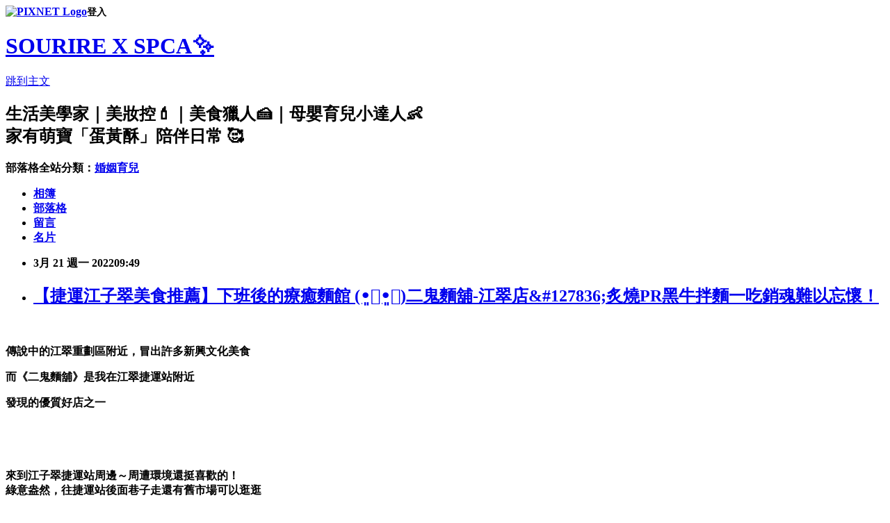

--- FILE ---
content_type: text/html; charset=utf-8
request_url: https://cute781108.pixnet.net/blog/posts/17336189866
body_size: 45037
content:
<!DOCTYPE html><html lang="zh-TW"><head><meta charSet="utf-8"/><meta name="viewport" content="width=device-width, initial-scale=1"/><link rel="stylesheet" href="https://static.1px.tw/blog-next/_next/static/chunks/b1e52b495cc0137c.css" data-precedence="next"/><link rel="stylesheet" href="https://static.1px.tw/blog-next/public/fix.css?v=202601242335" type="text/css" data-precedence="medium"/><link rel="stylesheet" href="https://s3.1px.tw/blog/theme/choc/iframe-popup.css?v=202601242335" type="text/css" data-precedence="medium"/><link rel="stylesheet" href="https://s3.1px.tw/blog/theme/choc/plugins.min.css?v=202601242335" type="text/css" data-precedence="medium"/><link rel="stylesheet" href="https://s3.1px.tw/blog/theme/choc/openid-comment.css?v=202601242335" type="text/css" data-precedence="medium"/><link rel="stylesheet" href="https://s3.1px.tw/blog/theme/choc/style.min.css?v=202601242335" type="text/css" data-precedence="medium"/><link rel="stylesheet" href="https://s3.1px.tw/blog/theme/choc/main.min.css?v=202601242335" type="text/css" data-precedence="medium"/><link rel="stylesheet" href="https://pimg.1px.tw/cute781108/assets/cute781108.css?v=202601242335" type="text/css" data-precedence="medium"/><link rel="stylesheet" href="https://s3.1px.tw/blog/theme/choc/author-info.css?v=202601242335" type="text/css" data-precedence="medium"/><link rel="stylesheet" href="https://s3.1px.tw/blog/theme/choc/idlePop.min.css?v=202601242335" type="text/css" data-precedence="medium"/><link rel="preload" as="script" fetchPriority="low" href="https://static.1px.tw/blog-next/_next/static/chunks/94688e2baa9fea03.js"/><script src="https://static.1px.tw/blog-next/_next/static/chunks/41eaa5427c45ebcc.js" async=""></script><script src="https://static.1px.tw/blog-next/_next/static/chunks/e2c6231760bc85bd.js" async=""></script><script src="https://static.1px.tw/blog-next/_next/static/chunks/94bde6376cf279be.js" async=""></script><script src="https://static.1px.tw/blog-next/_next/static/chunks/426b9d9d938a9eb4.js" async=""></script><script src="https://static.1px.tw/blog-next/_next/static/chunks/turbopack-5021d21b4b170dda.js" async=""></script><script src="https://static.1px.tw/blog-next/_next/static/chunks/ff1a16fafef87110.js" async=""></script><script src="https://static.1px.tw/blog-next/_next/static/chunks/e308b2b9ce476a3e.js" async=""></script><script src="https://static.1px.tw/blog-next/_next/static/chunks/169ce1e25068f8ff.js" async=""></script><script src="https://static.1px.tw/blog-next/_next/static/chunks/d3c6eed28c1dd8e2.js" async=""></script><script src="https://static.1px.tw/blog-next/_next/static/chunks/d4d39cfc2a072218.js" async=""></script><script src="https://static.1px.tw/blog-next/_next/static/chunks/6a5d72c05b9cd4ba.js" async=""></script><script src="https://static.1px.tw/blog-next/_next/static/chunks/8af6103cf1375f47.js" async=""></script><script src="https://static.1px.tw/blog-next/_next/static/chunks/e90cbf588986111c.js" async=""></script><script src="https://static.1px.tw/blog-next/_next/static/chunks/6fc86f1438482192.js" async=""></script><script src="https://static.1px.tw/blog-next/_next/static/chunks/6d1100e43ad18157.js" async=""></script><script src="https://static.1px.tw/blog-next/_next/static/chunks/c2622454eda6e045.js" async=""></script><script src="https://static.1px.tw/blog-next/_next/static/chunks/ed01c75076819ebd.js" async=""></script><script src="https://static.1px.tw/blog-next/_next/static/chunks/a4df8fc19a9a82e6.js" async=""></script><link rel="preload" href="https://pagead2.googlesyndication.com/pagead/js/adsbygoogle.js?client=ca-pub-1551293686126981" as="script" crossorigin=""/><title>【捷運江子翠美食推薦】下班後的療癒麵館  (•͈⌔•͈⑅)二鬼麵舖-江翠店&amp;#127836;炙燒PR黑牛拌麵一吃銷魂難以忘懷！</title><meta name="description" content=" "/><meta name="author" content="SOURIRE X SPCA✨"/><meta name="google-adsense-platform-account" content="pub-2647689032095179"/><meta name="google-adsense-account" content="pub-1551293686126981"/><meta name="fb:app_id" content="101730233200171"/><link rel="canonical" href="https://cute781108.pixnet.net/blog/posts/17336189866"/><meta property="og:title" content="【捷運江子翠美食推薦】下班後的療癒麵館  (•͈⌔•͈⑅)二鬼麵舖-江翠店&amp;#127836;炙燒PR黑牛拌麵一吃銷魂難以忘懷！"/><meta property="og:description" content=" "/><meta property="og:url" content="https://cute781108.pixnet.net/blog/posts/17336189866"/><meta property="og:image" content="https://pimg.1px.tw/cute781108/1647828340-1146307671-g.jpg"/><meta property="og:type" content="article"/><meta name="twitter:card" content="summary_large_image"/><meta name="twitter:title" content="【捷運江子翠美食推薦】下班後的療癒麵館  (•͈⌔•͈⑅)二鬼麵舖-江翠店&amp;#127836;炙燒PR黑牛拌麵一吃銷魂難以忘懷！"/><meta name="twitter:description" content=" "/><meta name="twitter:image" content="https://pimg.1px.tw/cute781108/1647828340-1146307671-g.jpg"/><link rel="icon" href="/favicon.ico?favicon.a62c60e0.ico" sizes="32x32" type="image/x-icon"/><script src="https://static.1px.tw/blog-next/_next/static/chunks/a6dad97d9634a72d.js" noModule=""></script></head><body><!--$--><!--/$--><!--$?--><template id="B:0"></template><!--/$--><script>requestAnimationFrame(function(){$RT=performance.now()});</script><script src="https://static.1px.tw/blog-next/_next/static/chunks/94688e2baa9fea03.js" id="_R_" async=""></script><div hidden id="S:0"><script id="pixnet-vars">
        window.PIXNET = {
          post_id: "17336189866",
          name: "cute781108",
          user_id: 0,
          blog_id: "7644466",
          display_ads: true,
          ad_options: {"chictrip":false}
        };
      </script><script type="text/javascript" src="https://code.jquery.com/jquery-latest.min.js"></script><script id="json-ld-article-script" type="application/ld+json">{"@context":"https:\u002F\u002Fschema.org","@type":"BlogPosting","isAccessibleForFree":true,"mainEntityOfPage":{"@type":"WebPage","@id":"https:\u002F\u002Fcute781108.pixnet.net\u002Fblog\u002Fposts\u002F17336189866"},"headline":"【捷運江子翠美食推薦】下班後的療癒麵館  (•͈⌔•͈⑅)二鬼麵舖-江翠店&#127836;炙燒PR黑牛拌麵一吃銷魂難以忘懷！","description":"\u003Cimg alt=\"S__78332013.jpg\" src=\"https:\u002F\u002Fpic.pimg.tw\u002Fcute781108\u002F1647828340-1146307671-g_l.jpg\" title=\"S__78332013.jpg\"\u003E\u003Cbr \u002F\u003E \u003Cbr\u003E\u003Cmeta charset=\"utf-8\"\u003E","articleBody":"\u003Cp style=\"text-align: center;\"\u003E&nbsp;\u003C\u002Fp\u003E\n\n\u003Cp style=\"text-align:center\"\u003E\u003Cimg alt=\"S__78332013.jpg\" src=\"https:\u002F\u002Fpimg.1px.tw\u002Fcute781108\u002F1647828340-1146307671-g.jpg\" title=\"S__78332013.jpg\"\u003E\u003C\u002Fp\u003E\n\n\u003Cp style=\"text-align: center;\"\u003E\u003Cmeta charset=\"utf-8\"\u003E\u003C\u002Fp\u003E\n\n\u003Cp dir=\"ltr\" style=\"line-height: 1.38; margin-top: 0pt; margin-bottom: 0pt; text-align: center;\"\u003E\u003Cspan style=\"color:#251F72\"\u003E\u003Cspan style=\"font-family:times new roman,times,serif\"\u003E\u003Cspan style=\"font-size:18px\"\u003E\u003Cstrong id=\"docs-internal-guid-25817129-7fff-72f0-3b2b-327e8815113c\" style=\"font-weight:normal\"\u003E\u003Cspan style=\"background-color:transparent; font-style:normal; font-variant:normal; font-weight:400; text-decoration:none; vertical-align:baseline; white-space:pre-wrap\"\u003E傳說中的江翠重劃區附近，冒出許多新興文化美食\u003C\u002Fspan\u003E\u003C\u002Fstrong\u003E\u003C\u002Fspan\u003E\u003C\u002Fspan\u003E\u003C\u002Fspan\u003E\u003C\u002Fp\u003E\n\n\u003Cp dir=\"ltr\" style=\"line-height: 1.38; margin-top: 0pt; margin-bottom: 0pt; text-align: center;\"\u003E\u003Cspan style=\"color:#251F72\"\u003E\u003Cspan style=\"font-family:times new roman,times,serif\"\u003E\u003Cspan style=\"font-size:18px\"\u003E\u003Cstrong id=\"docs-internal-guid-25817129-7fff-72f0-3b2b-327e8815113c\" style=\"font-weight:normal\"\u003E\u003Cspan style=\"background-color:transparent; font-style:normal; font-variant:normal; font-weight:400; text-decoration:none; vertical-align:baseline; white-space:pre-wrap\"\u003E而《二鬼麵舖》是我在江翠捷運站附近\u003C\u002Fspan\u003E\u003C\u002Fstrong\u003E\u003C\u002Fspan\u003E\u003C\u002Fspan\u003E\u003C\u002Fspan\u003E\u003C\u002Fp\u003E\n\n\u003Cp dir=\"ltr\" style=\"line-height: 1.38; margin-top: 0pt; margin-bottom: 0pt; text-align: center;\"\u003E\u003Cspan style=\"color:#251F72\"\u003E\u003Cspan style=\"font-family:times new roman,times,serif\"\u003E\u003Cspan style=\"font-size:18px\"\u003E\u003Cstrong id=\"docs-internal-guid-25817129-7fff-72f0-3b2b-327e8815113c\" style=\"font-weight:normal\"\u003E\u003Cspan style=\"background-color:transparent; font-style:normal; font-variant:normal; font-weight:400; text-decoration:none; vertical-align:baseline; white-space:pre-wrap\"\u003E發現的優質好店之一\u003Cimg alt=\"\" height=\"20\" src=\"\u002F\u002Fs.pixfs.net\u002Ff.pixnet.net\u002Fimages\u002Femotions\u002F017.gif\" title=\"\" width=\"20\"\u003E\u003C\u002Fspan\u003E\u003C\u002Fstrong\u003E\u003C\u002Fspan\u003E\u003C\u002Fspan\u003E\u003C\u002Fspan\u003E\u003C\u002Fp\u003E\n\n\u003Cp dir=\"ltr\" style=\"line-height: 1.38; margin-top: 0pt; margin-bottom: 0pt; text-align: center;\"\u003E&nbsp;\u003C\u002Fp\u003E\n\n\u003Cp dir=\"ltr\" style=\"line-height:1.38; margin-top:0pt; margin-bottom:0pt; text-align:center\"\u003E\u003Cimg alt=\"S__78332043.jpg\" src=\"https:\u002F\u002Fpimg.1px.tw\u002Fcute781108\u002F1647828399-999125178-g.jpg\" title=\"S__78332043.jpg\"\u003E\u003C\u002Fp\u003E\n\n\u003Cp dir=\"ltr\" style=\"line-height: 1.38; margin-top: 0pt; margin-bottom: 0pt; text-align: center;\"\u003E&nbsp;\u003C\u002Fp\u003E\n\n\u003Cp dir=\"ltr\" style=\"line-height: 1.38; margin-top: 0pt; margin-bottom: 0pt; text-align: center;\"\u003E\u003Cspan style=\"color:#251F72\"\u003E\u003Cspan style=\"font-family:times new roman,times,serif\"\u003E\u003Cspan style=\"font-size:18px\"\u003E\u003Cstrong id=\"docs-internal-guid-25817129-7fff-72f0-3b2b-327e8815113c\" style=\"font-weight:normal\"\u003E\u003Cspan style=\"background-color:transparent; font-style:normal; font-variant:normal; font-weight:400; text-decoration:none; vertical-align:baseline; white-space:pre-wrap\"\u003E來到江子翠捷運站周邊～周遭環境還挺喜歡的！\u003C\u002Fspan\u003E\u003Cbr\u003E\n\u003Cspan style=\"background-color:transparent; font-style:normal; font-variant:normal; font-weight:400; text-decoration:none; vertical-align:baseline; white-space:pre-wrap\"\u003E綠意盎然，往捷運站後面巷子走還有舊市場可以逛逛\u003C\u002Fspan\u003E\u003C\u002Fstrong\u003E\u003C\u002Fspan\u003E\u003C\u002Fspan\u003E\u003C\u002Fspan\u003E\u003C\u002Fp\u003E\n\n\u003Cp dir=\"ltr\" style=\"line-height: 1.38; margin-top: 0pt; margin-bottom: 0pt; text-align: center;\"\u003E\u003Cspan style=\"color:#251F72\"\u003E\u003Cspan style=\"font-family:times new roman,times,serif\"\u003E\u003Cspan style=\"font-size:18px\"\u003E\u003Cstrong id=\"docs-internal-guid-25817129-7fff-72f0-3b2b-327e8815113c\" style=\"font-weight:normal\"\u003E\u003Cspan style=\"background-color:transparent; font-style:normal; font-variant:normal; font-weight:400; text-decoration:none; vertical-align:baseline; white-space:pre-wrap\"\u003E週末走在這樣的路上好不愜意٩(●ᴗ●)۶\u003C\u002Fspan\u003E\u003C\u002Fstrong\u003E\u003C\u002Fspan\u003E\u003C\u002Fspan\u003E\u003C\u002Fspan\u003E\u003C\u002Fp\u003E\n\n\u003Cp dir=\"ltr\" style=\"line-height: 1.38; margin-top: 0pt; margin-bottom: 0pt; text-align: center;\"\u003E&nbsp;\u003C\u002Fp\u003E\n\n\u003Cp dir=\"ltr\" style=\"line-height: 1.38; margin-top: 0pt; margin-bottom: 0pt; text-align: center;\"\u003E\u003Cspan style=\"color:#251F72\"\u003E\u003Cspan style=\"font-family:times new roman,times,serif\"\u003E\u003Cspan style=\"font-size:18px\"\u003E\u003Cstrong id=\"docs-internal-guid-25817129-7fff-72f0-3b2b-327e8815113c\" style=\"font-weight:normal\"\u003E\u003Cspan style=\"background-color:transparent; font-style:normal; font-variant:normal; font-weight:400; text-decoration:none; vertical-align:baseline; white-space:pre-wrap\"\u003E雖然無緣買下這邊的房子，事隔一年多～\u003C\u002Fspan\u003E\u003C\u002Fstrong\u003E\u003C\u002Fspan\u003E\u003C\u002Fspan\u003E\u003C\u002Fspan\u003E\u003C\u002Fp\u003E\n\n\u003Cp dir=\"ltr\" style=\"line-height: 1.38; margin-top: 0pt; margin-bottom: 0pt; text-align: center;\"\u003E\u003Cspan style=\"color:#251F72\"\u003E\u003Cspan style=\"font-family:times new roman,times,serif\"\u003E\u003Cspan style=\"font-size:18px\"\u003E\u003Cstrong id=\"docs-internal-guid-25817129-7fff-72f0-3b2b-327e8815113c\" style=\"font-weight:normal\"\u003E\u003Cspan style=\"background-color:transparent; font-style:normal; font-variant:normal; font-weight:400; text-decoration:none; vertical-align:baseline; white-space:pre-wrap\"\u003E還是很喜歡江子翠這裏！\u003C\u002Fspan\u003E\u003C\u002Fstrong\u003E\u003C\u002Fspan\u003E\u003C\u002Fspan\u003E\u003C\u002Fspan\u003E\u003C\u002Fp\u003E\n\n\u003Cp dir=\"ltr\" style=\"line-height: 1.38; margin-top: 0pt; margin-bottom: 0pt; text-align: center;\"\u003E\u003Cspan style=\"color:#251F72\"\u003E\u003Cspan style=\"font-family:times new roman,times,serif\"\u003E\u003Cspan style=\"font-size:18px\"\u003E\u003Cstrong id=\"docs-internal-guid-25817129-7fff-72f0-3b2b-327e8815113c\" style=\"font-weight:normal\"\u003E\u003Cspan style=\"background-color:transparent; font-style:normal; font-variant:normal; font-weight:400; text-decoration:none; vertical-align:baseline; white-space:pre-wrap\"\u003E晚餐時段飢腸轆轆不曉得要吃些什麼\u003C\u002Fspan\u003E\u003C\u002Fstrong\u003E\u003C\u002Fspan\u003E\u003C\u002Fspan\u003E\u003C\u002Fspan\u003E\u003C\u002Fp\u003E\n\n\u003Cp dir=\"ltr\" style=\"line-height: 1.38; margin-top: 0pt; margin-bottom: 0pt; text-align: center;\"\u003E&nbsp;\u003C\u002Fp\u003E\n\n\u003Cp dir=\"ltr\" style=\"line-height:1.38; margin-top:0pt; margin-bottom:0pt; text-align:center\"\u003E\u003Cimg alt=\"S__78332040.jpg\" src=\"https:\u002F\u002Fpimg.1px.tw\u002Fcute781108\u002F1647828421-4262281173-g.jpg\" title=\"S__78332040.jpg\"\u003E\u003C\u002Fp\u003E\n\n\u003Cp dir=\"ltr\" style=\"line-height: 1.38; margin-top: 0pt; margin-bottom: 0pt; text-align: center;\"\u003E&nbsp;\u003C\u002Fp\u003E\n\n\u003Cp dir=\"ltr\" style=\"line-height: 1.38; margin-top: 0pt; margin-bottom: 0pt; text-align: center;\"\u003E\u003Cspan style=\"font-size:20px\"\u003E\u003Cspan style=\"color:#0000FF\"\u003E\u003Cspan style=\"font-family:times new roman,times,serif\"\u003E\u003Cstrong id=\"docs-internal-guid-25817129-7fff-72f0-3b2b-327e8815113c\" style=\"font-weight:normal\"\u003E\u003Cspan style=\"background-color:transparent; font-style:normal; font-variant:normal; font-weight:400; text-decoration:none; vertical-align:baseline; white-space:pre-wrap\"\u003E咦？！經過一間可愛的店《二鬼麵舖》\u003C\u002Fspan\u003E\u003C\u002Fstrong\u003E\u003C\u002Fspan\u003E\u003C\u002Fspan\u003E\u003C\u002Fspan\u003E\u003C\u002Fp\u003E\n\n\u003Cp dir=\"ltr\" style=\"line-height: 1.38; margin-top: 0pt; margin-bottom: 0pt; text-align: center;\"\u003E\u003Cspan style=\"font-size:20px\"\u003E\u003Cspan style=\"color:#0000FF\"\u003E\u003Cspan style=\"font-family:times new roman,times,serif\"\u003E\u003Cstrong id=\"docs-internal-guid-25817129-7fff-72f0-3b2b-327e8815113c\" style=\"font-weight:normal\"\u003E\u003Cspan style=\"background-color:transparent; font-style:normal; font-variant:normal; font-weight:400; text-decoration:none; vertical-align:baseline; white-space:pre-wrap\"\u003E外頭利用植物佈置的很溫馨&#129716;&#127795;☘\u003C\u002Fspan\u003E\u003C\u002Fstrong\u003E\u003C\u002Fspan\u003E\u003C\u002Fspan\u003E\u003C\u002Fspan\u003E\u003C\u002Fp\u003E\n\n\u003Cp dir=\"ltr\" style=\"line-height: 1.38; margin-top: 0pt; margin-bottom: 0pt; text-align: center;\"\u003E&nbsp;\u003C\u002Fp\u003E\n\n\u003Cp style=\"text-align:center\"\u003E\u003Cimg alt=\"S__78332039.jpg\" src=\"https:\u002F\u002Fpimg.1px.tw\u002Fcute781108\u002F1647828484-1771101383-g.jpg\" title=\"S__78332039.jpg\"\u003E\u003C\u002Fp\u003E\n\n\u003Cp style=\"text-align:center\"\u003E&nbsp;\u003C\u002Fp\u003E\n\n\u003Cp style=\"text-align:center\"\u003E\u003Cimg alt=\"S__78332041.jpg\" src=\"https:\u002F\u002Fpimg.1px.tw\u002Fcute781108\u002F1647828484-2082839757-g.jpg\" title=\"S__78332041.jpg\"\u003E\u003C\u002Fp\u003E\n\n\u003Cp dir=\"ltr\" style=\"line-height: 1.38; margin-top: 0pt; margin-bottom: 0pt; text-align: center;\"\u003E&nbsp;\u003C\u002Fp\u003E\n\n\u003Cp dir=\"ltr\" style=\"line-height: 1.38; margin-top: 0pt; margin-bottom: 0pt; text-align: center;\"\u003E\u003Cspan style=\"font-size:20px\"\u003E\u003Cspan style=\"color:#0000FF\"\u003E\u003Cspan style=\"font-family:times new roman,times,serif\"\u003E\u003Cstrong id=\"docs-internal-guid-25817129-7fff-72f0-3b2b-327e8815113c\" style=\"font-weight:normal\"\u003E\u003Cspan style=\"background-color:transparent; font-style:normal; font-variant:normal; font-weight:400; text-decoration:none; vertical-align:baseline; white-space:pre-wrap\"\u003E看了一下菜單皆是以乾麵、湯拉麵為主體\u003C\u002Fspan\u003E\u003C\u002Fstrong\u003E\u003C\u002Fspan\u003E\u003C\u002Fspan\u003E\u003C\u002Fspan\u003E\u003C\u002Fp\u003E\n\n\u003Cp dir=\"ltr\" style=\"line-height: 1.38; margin-top: 0pt; margin-bottom: 0pt; text-align: center;\"\u003E\u003Cspan style=\"font-size:20px\"\u003E\u003Cspan style=\"color:#0000FF\"\u003E\u003Cspan style=\"font-family:times new roman,times,serif\"\u003E\u003Cstrong id=\"docs-internal-guid-25817129-7fff-72f0-3b2b-327e8815113c\" style=\"font-weight:normal\"\u003E\u003Cspan style=\"background-color:transparent; font-style:normal; font-variant:normal; font-weight:400; text-decoration:none; vertical-align:baseline; white-space:pre-wrap\"\u003E其餘還有各式小菜、飲料烏梅汁可供單點\u003Cimg alt=\"\" height=\"20\" src=\"\u002F\u002Fs.pixfs.net\u002Ff.pixnet.net\u002Fimages\u002Femotions\u002F012.gif\" title=\"\" width=\"20\"\u003E\u003C\u002Fspan\u003E\u003C\u002Fstrong\u003E\u003C\u002Fspan\u003E\u003C\u002Fspan\u003E\u003C\u002Fspan\u003E\u003C\u002Fp\u003E\n\n\u003Cp dir=\"ltr\" style=\"line-height: 1.38; margin-top: 0pt; margin-bottom: 0pt; text-align: center;\"\u003E&nbsp;\u003C\u002Fp\u003E\n\n\u003Cp dir=\"ltr\" style=\"line-height:1.38; margin-top:0pt; margin-bottom:0pt; text-align:center\"\u003E\u003Cimg alt=\"S__78332038.jpg\" src=\"https:\u002F\u002Fpimg.1px.tw\u002Fcute781108\u002F1647828518-3944361977-g.jpg\" title=\"S__78332038.jpg\"\u003E\u003C\u002Fp\u003E\n\n\u003Cp dir=\"ltr\" style=\"line-height: 1.38; margin-top: 0pt; margin-bottom: 0pt; text-align: center;\"\u003E&nbsp;\u003C\u002Fp\u003E\n\n\u003Cp dir=\"ltr\" style=\"line-height: 1.38; margin-top: 0pt; margin-bottom: 0pt; text-align: center;\"\u003E\u003Cspan style=\"color:#FF0000\"\u003E\u003Cspan style=\"font-family:times new roman,times,serif\"\u003E\u003Cspan style=\"font-size:18px\"\u003E\u003Cstrong id=\"docs-internal-guid-25817129-7fff-72f0-3b2b-327e8815113c\" style=\"font-weight:normal\"\u003E\u003Cspan style=\"background-color:transparent; font-style:normal; font-variant:normal; font-weight:400; text-decoration:none; vertical-align:baseline; white-space:pre-wrap\"\u003E自助區免費提供檸檬水（很好喝，非常推薦！）\u003C\u002Fspan\u003E\u003C\u002Fstrong\u003E\u003C\u002Fspan\u003E\u003C\u002Fspan\u003E\u003C\u002Fspan\u003E\u003C\u002Fp\u003E\n\n\u003Cp dir=\"ltr\" style=\"line-height: 1.38; margin-top: 0pt; margin-bottom: 0pt; text-align: center;\"\u003E&nbsp;\u003C\u002Fp\u003E\n\n\u003Cp dir=\"ltr\" style=\"line-height:1.38; margin-top:0pt; margin-bottom:0pt; text-align:center\"\u003E\u003Cimg alt=\"S__78332031.jpg\" src=\"https:\u002F\u002Fpimg.1px.tw\u002Fcute781108\u002F1647828543-1738901848-g.jpg\" title=\"S__78332031.jpg\"\u003E\u003C\u002Fp\u003E\n\n\u003Cp dir=\"ltr\" style=\"line-height: 1.38; margin-top: 0pt; margin-bottom: 0pt; text-align: center;\"\u003E&nbsp;\u003C\u002Fp\u003E\n\n\u003Cp style=\"text-align:center\"\u003E\u003Cimg alt=\"S__78332029.jpg\" src=\"https:\u002F\u002Fpimg.1px.tw\u002Fcute781108\u002F1647828557-2069186266-g.jpg\" title=\"S__78332029.jpg\"\u003E\u003C\u002Fp\u003E\n\n\u003Cp dir=\"ltr\" style=\"line-height: 1.38; margin-top: 0pt; margin-bottom: 0pt; text-align: center;\"\u003E&nbsp;\u003C\u002Fp\u003E\n\n\u003Cp dir=\"ltr\" style=\"line-height: 1.38; margin-top: 0pt; margin-bottom: 0pt; text-align: center;\"\u003E\u003Cspan style=\"color:#FF0000\"\u003E\u003Cspan style=\"font-family:times new roman,times,serif\"\u003E\u003Cspan style=\"font-size:18px\"\u003E\u003Cstrong id=\"docs-internal-guid-25817129-7fff-72f0-3b2b-327e8815113c\" style=\"font-weight:normal\"\u003E\u003Cspan style=\"background-color:transparent; font-style:normal; font-variant:normal; font-weight:400; text-decoration:none; vertical-align:baseline; white-space:pre-wrap\"\u003E餐具擺放的整整齊齊，拿取時會默默想點點頭ＸＤ\u003C\u002Fspan\u003E\u003C\u002Fstrong\u003E\u003C\u002Fspan\u003E\u003C\u002Fspan\u003E\u003C\u002Fspan\u003E\u003C\u002Fp\u003E\n\n\u003Cp dir=\"ltr\" style=\"line-height: 1.38; margin-top: 0pt; margin-bottom: 0pt; text-align: center;\"\u003E&nbsp;\u003C\u002Fp\u003E\n\n\u003Cp dir=\"ltr\" style=\"line-height:1.38; margin-top:0pt; margin-bottom:0pt; text-align:center\"\u003E\u003Cimg alt=\"S__78332030.jpg\" src=\"https:\u002F\u002Fpimg.1px.tw\u002Fcute781108\u002F1647828580-3095526217-g.jpg\" title=\"S__78332030.jpg\"\u003E\u003C\u002Fp\u003E\n\n\u003Cp dir=\"ltr\" style=\"line-height: 1.38; margin-top: 0pt; margin-bottom: 0pt; text-align: center;\"\u003E&nbsp;\u003C\u002Fp\u003E\n\n\u003Cp dir=\"ltr\" style=\"line-height: 1.38; margin-top: 0pt; margin-bottom: 0pt; text-align: center;\"\u003E\u003Cspan style=\"color:#FF0000\"\u003E\u003Cspan style=\"font-family:times new roman,times,serif\"\u003E\u003Cspan style=\"font-size:18px\"\u003E\u003Cstrong id=\"docs-internal-guid-25817129-7fff-72f0-3b2b-327e8815113c\" style=\"font-weight:normal\"\u003E\u003Cspan style=\"background-color:transparent; font-style:normal; font-variant:normal; font-weight:400; text-decoration:none; vertical-align:baseline; white-space:pre-wrap\"\u003E飲品與小菜可自行至結帳處挑選\u003C\u002Fspan\u003E\u003C\u002Fstrong\u003E\u003C\u002Fspan\u003E\u003C\u002Fspan\u003E\u003C\u002Fspan\u003E\u003C\u002Fp\u003E\n\n\u003Cp dir=\"ltr\" style=\"line-height: 1.38; margin-top: 0pt; margin-bottom: 0pt; text-align: center;\"\u003E&nbsp;\u003C\u002Fp\u003E\n\n\u003Cp dir=\"ltr\" style=\"line-height:1.38; margin-top:0pt; margin-bottom:0pt; text-align:center\"\u003E\u003Cimg alt=\"S__78332033.jpg\" src=\"https:\u002F\u002Fpimg.1px.tw\u002Fcute781108\u002F1647828623-3347458589-g.jpg\" title=\"S__78332033.jpg\"\u003E\u003C\u002Fp\u003E\n\n\u003Cp dir=\"ltr\" style=\"line-height: 1.38; margin-top: 0pt; margin-bottom: 0pt; text-align: center;\"\u003E&nbsp;\u003C\u002Fp\u003E\n\n\u003Cp dir=\"ltr\" style=\"line-height: 1.38; margin-top: 0pt; margin-bottom: 0pt; text-align: center;\"\u003E\u003Cspan style=\"color:#FF0000\"\u003E\u003Cspan style=\"font-family:times new roman,times,serif\"\u003E\u003Cspan style=\"font-size:18px\"\u003E\u003Cstrong id=\"docs-internal-guid-25817129-7fff-72f0-3b2b-327e8815113c\" style=\"font-weight:normal\"\u003E\u003Cspan style=\"background-color:transparent; font-style:normal; font-variant:normal; font-weight:400; text-decoration:none; vertical-align:baseline; white-space:pre-wrap\"\u003E結帳區燈光明亮，店員人也相當友善唷：）\u003C\u002Fspan\u003E\u003C\u002Fstrong\u003E\u003C\u002Fspan\u003E\u003C\u002Fspan\u003E\u003C\u002Fspan\u003E\u003C\u002Fp\u003E\n\n\u003Cp dir=\"ltr\" style=\"line-height: 1.38; margin-top: 0pt; margin-bottom: 0pt; text-align: center;\"\u003E&nbsp;\u003C\u002Fp\u003E\n\n\u003Cp dir=\"ltr\" style=\"line-height:1.38; margin-top:0pt; margin-bottom:0pt; text-align:center\"\u003E\u003Cimg alt=\"S__78332032.jpg\" src=\"https:\u002F\u002Fpimg.1px.tw\u002Fcute781108\u002F1647828646-1312804783-g.jpg\" title=\"S__78332032.jpg\"\u003E\u003C\u002Fp\u003E\n\n\u003Cp dir=\"ltr\" style=\"line-height: 1.38; margin-top: 0pt; margin-bottom: 0pt; text-align: center;\"\u003E&nbsp;\u003C\u002Fp\u003E\n\n\u003Cp dir=\"ltr\" style=\"text-align: center;\"\u003E\u003Cspan style=\"color:#8B1910\"\u003E\u003Cspan style=\"font-size:20px\"\u003E\u003Cspan style=\"background-color:#FBDDFA\"\u003E\u003Cimg alt=\"\" src=\"\u002F\u002Fs.pixfs.net\u002Ff.pixnet.net\u002Fimages\u002Femotions\u002F032.gif\" title=\"\"\u003E主餐：炙燒PR黑牛拌麵+大蔥梅花豬\u003Cimg alt=\"\" src=\"\u002F\u002Fs.pixfs.net\u002Ff.pixnet.net\u002Fimages\u002Femotions\u002F032.gif\" title=\"\"\u003E\u003C\u002Fspan\u003E\u003C\u002Fspan\u003E\u003C\u002Fspan\u003E\u003C\u002Fp\u003E\n\n\u003Cp dir=\"ltr\" style=\"line-height: 1.38; margin-top: 0pt; margin-bottom: 0pt; text-align: center;\"\u003E&nbsp;\u003C\u002Fp\u003E\n\n\u003Cp dir=\"ltr\" style=\"line-height:1.38; margin-top:0pt; margin-bottom:0pt; text-align:center\"\u003E\u003Cimg alt=\"S__78332028.jpg\" src=\"https:\u002F\u002Fpimg.1px.tw\u002Fcute781108\u002F1647828681-196083649-g.jpg\" title=\"S__78332028.jpg\"\u003E\u003C\u002Fp\u003E\n\n\u003Cp dir=\"ltr\" style=\"line-height: 1.38; margin-top: 0pt; margin-bottom: 0pt; text-align: center;\"\u003E&nbsp;\u003C\u002Fp\u003E\n\n\u003Cp dir=\"ltr\" style=\"line-height: 1.38; margin-top: 0pt; margin-bottom: 0pt; text-align: center;\"\u003E\u003Cspan style=\"color:#23480A\"\u003E\u003Cspan style=\"font-family:times new roman,times,serif\"\u003E\u003Cspan style=\"font-size:18px\"\u003E\u003Cstrong id=\"docs-internal-guid-25817129-7fff-72f0-3b2b-327e8815113c\" style=\"font-weight:normal\"\u003E\u003Cspan style=\"background-color:transparent; font-style:normal; font-variant:normal; font-weight:400; text-decoration:none; vertical-align:baseline; white-space:pre-wrap\"\u003E一份餐點份量不少，我們倆人用餐下來，吃完都蠻飽的\u003C\u002Fspan\u003E\u003C\u002Fstrong\u003E\u003C\u002Fspan\u003E\u003C\u002Fspan\u003E\u003C\u002Fspan\u003E\u003C\u002Fp\u003E\n\n\u003Cp dir=\"ltr\" style=\"line-height: 1.38; margin-top: 0pt; margin-bottom: 0pt; text-align: center;\"\u003E&nbsp;\u003C\u002Fp\u003E\n\n\u003Cp dir=\"ltr\" style=\"line-height:1.38; margin-top:0pt; margin-bottom:0pt; text-align:center\"\u003E\u003Cimg alt=\"S__78332024.jpg\" src=\"https:\u002F\u002Fpimg.1px.tw\u002Fcute781108\u002F1647828877-1340450325-g.jpg\" title=\"S__78332024.jpg\"\u003E\u003C\u002Fp\u003E\n\n\u003Cp dir=\"ltr\" style=\"line-height: 1.38; margin-top: 0pt; margin-bottom: 0pt; text-align: center;\"\u003E&nbsp;\u003C\u002Fp\u003E\n\n\u003Cp dir=\"ltr\" style=\"line-height: 1.38; margin-top: 0pt; margin-bottom: 0pt; text-align: center;\"\u003E\u003Cspan style=\"color:#23480A\"\u003E\u003Cspan style=\"font-family:times new roman,times,serif\"\u003E\u003Cspan style=\"font-size:18px\"\u003E\u003Cstrong id=\"docs-internal-guid-25817129-7fff-72f0-3b2b-327e8815113c\" style=\"font-weight:normal\"\u003E\u003Cspan style=\"background-color:transparent; font-style:normal; font-variant:normal; font-weight:400; text-decoration:none; vertical-align:baseline; white-space:pre-wrap\"\u003E二鬼麵舖的麵條口感與其用Ｑ來形容\u003Cimg alt=\"\" height=\"20\" src=\"\u002F\u002Fs.pixfs.net\u002Ff.pixnet.net\u002Fimages\u002Femotions\u002F021.gif\" title=\"\" width=\"20\"\u003E\u003C\u002Fspan\u003E\u003C\u002Fstrong\u003E\u003C\u002Fspan\u003E\u003C\u002Fspan\u003E\u003C\u002Fspan\u003E\u003C\u002Fp\u003E\n\n\u003Cp dir=\"ltr\" style=\"line-height: 1.38; margin-top: 0pt; margin-bottom: 0pt; text-align: center;\"\u003E&nbsp;\u003C\u002Fp\u003E\n\n\u003Cp dir=\"ltr\" style=\"line-height:1.38; margin-top:0pt; margin-bottom:0pt; text-align:center\"\u003E\u003Cimg alt=\"S__78332023.jpg\" src=\"https:\u002F\u002Fpimg.1px.tw\u002Fcute781108\u002F1647828715-2321119130-g.jpg\" title=\"S__78332023.jpg\"\u003E\u003C\u002Fp\u003E\n\n\u003Cp dir=\"ltr\" style=\"line-height: 1.38; margin-top: 0pt; margin-bottom: 0pt; text-align: center;\"\u003E&nbsp;\u003C\u002Fp\u003E\n\n\u003Cp dir=\"ltr\" style=\"line-height: 1.38; margin-top: 0pt; margin-bottom: 0pt; text-align: center;\"\u003E\u003Cspan style=\"color:#23480A\"\u003E\u003Cspan style=\"font-family:times new roman,times,serif\"\u003E\u003Cspan style=\"font-size:18px\"\u003E\u003Cstrong id=\"docs-internal-guid-25817129-7fff-72f0-3b2b-327e8815113c\" style=\"font-weight:normal\"\u003E\u003Cspan style=\"background-color:transparent; font-style:normal; font-variant:normal; font-weight:400; text-decoration:none; vertical-align:baseline; white-space:pre-wrap\"\u003E炙燒PR黑牛拌麵搭配香氣十足的辣油\u003C\u002Fspan\u003E\u003C\u002Fstrong\u003E\u003C\u002Fspan\u003E\u003C\u002Fspan\u003E\u003C\u002Fspan\u003E\u003C\u002Fp\u003E\n\n\u003Cp dir=\"ltr\" style=\"line-height: 1.38; margin-top: 0pt; margin-bottom: 0pt; text-align: center;\"\u003E\u003Cspan style=\"color:#23480A\"\u003E\u003Cspan style=\"font-family:times new roman,times,serif\"\u003E\u003Cspan style=\"font-size:18px\"\u003E\u003Cstrong id=\"docs-internal-guid-25817129-7fff-72f0-3b2b-327e8815113c\" style=\"font-weight:normal\"\u003E\u003Cspan style=\"background-color:transparent; font-style:normal; font-variant:normal; font-weight:400; text-decoration:none; vertical-align:baseline; white-space:pre-wrap\"\u003E讓你一口接一口停不下來！\u003C\u002Fspan\u003E\u003C\u002Fstrong\u003E\u003C\u002Fspan\u003E\u003C\u002Fspan\u003E\u003C\u002Fspan\u003E\u003C\u002Fp\u003E\n\n\u003Cp dir=\"ltr\" style=\"line-height: 1.38; margin-top: 0pt; margin-bottom: 0pt; text-align: center;\"\u003E&nbsp;\u003C\u002Fp\u003E\n\n\u003Cp dir=\"ltr\" style=\"line-height:1.38; margin-top:0pt; margin-bottom:0pt; text-align:center\"\u003E\u003Cimg alt=\"S__78332022.jpg\" src=\"https:\u002F\u002Fpimg.1px.tw\u002Fcute781108\u002F1647828735-2780731504-g.jpg\" title=\"S__78332022.jpg\"\u003E\u003C\u002Fp\u003E\n\n\u003Cp dir=\"ltr\" style=\"line-height: 1.38; margin-top: 0pt; margin-bottom: 0pt; text-align: center;\"\u003E&nbsp;\u003C\u002Fp\u003E\n\n\u003Cp dir=\"ltr\" style=\"line-height: 1.38; margin-top: 0pt; margin-bottom: 0pt; text-align: center;\"\u003E\u003Cspan style=\"color:#23480A\"\u003E\u003Cspan style=\"font-family:times new roman,times,serif\"\u003E\u003Cspan style=\"font-size:18px\"\u003E\u003Cstrong id=\"docs-internal-guid-25817129-7fff-72f0-3b2b-327e8815113c\" style=\"font-weight:normal\"\u003E\u003Cspan style=\"background-color:transparent; font-style:normal; font-variant:normal; font-weight:400; text-decoration:none; vertical-align:baseline; white-space:pre-wrap\"\u003E而肉片的話是用美國黑牛，有肥有瘦\u003C\u002Fspan\u003E\u003C\u002Fstrong\u003E\u003C\u002Fspan\u003E\u003C\u002Fspan\u003E\u003C\u002Fspan\u003E\u003C\u002Fp\u003E\n\n\u003Cp dir=\"ltr\" style=\"line-height: 1.38; margin-top: 0pt; margin-bottom: 0pt; text-align: center;\"\u003E\u003Cspan style=\"color:#23480A\"\u003E\u003Cspan style=\"font-family:times new roman,times,serif\"\u003E\u003Cspan style=\"font-size:18px\"\u003E\u003Cstrong id=\"docs-internal-guid-25817129-7fff-72f0-3b2b-327e8815113c\" style=\"font-weight:normal\"\u003E\u003Cspan style=\"background-color:transparent; font-style:normal; font-variant:normal; font-weight:400; text-decoration:none; vertical-align:baseline; white-space:pre-wrap\"\u003E以兩百多元的價格也算實惠了\u003Cimg alt=\"\" height=\"19\" src=\"\u002F\u002Fs.pixfs.net\u002Ff.pixnet.net\u002Fimages\u002Femotions\u002Fthumbs_up.gif\" title=\"\" width=\"19\"\u003E\u003C\u002Fspan\u003E\u003C\u002Fstrong\u003E\u003C\u002Fspan\u003E\u003C\u002Fspan\u003E\u003C\u002Fspan\u003E\u003C\u002Fp\u003E\n\n\u003Cp dir=\"ltr\" style=\"line-height: 1.38; margin-top: 0pt; margin-bottom: 0pt; text-align: center;\"\u003E&nbsp;\u003C\u002Fp\u003E\n\n\u003Cp dir=\"ltr\" style=\"line-height:1.38; margin-top:0pt; margin-bottom:0pt; text-align:center\"\u003E\u003Cimg alt=\"S__78332026.jpg\" src=\"https:\u002F\u002Fpimg.1px.tw\u002Fcute781108\u002F1647828750-781030080-g.jpg\" title=\"S__78332026.jpg\"\u003E\u003C\u002Fp\u003E\n\n\u003Cp dir=\"ltr\" style=\"line-height: 1.38; margin-top: 0pt; margin-bottom: 0pt; text-align: center;\"\u003E&nbsp;\u003C\u002Fp\u003E\n\n\u003Cp dir=\"ltr\" style=\"line-height: 1.38; margin-top: 0pt; margin-bottom: 0pt; text-align: center;\"\u003E\u003Cspan style=\"color:#A41F6F\"\u003E\u003Cspan style=\"font-family:times new roman,times,serif\"\u003E\u003Cspan style=\"font-size:18px\"\u003E\u003Cstrong id=\"docs-internal-guid-25817129-7fff-72f0-3b2b-327e8815113c\" style=\"font-weight:normal\"\u003E\u003Cspan style=\"background-color:transparent; font-style:normal; font-variant:normal; font-weight:400; text-decoration:none; vertical-align:baseline; white-space:pre-wrap\"\u003E大蔥梅花豬麵條屬於細拉麵，麵條煮的熟度正好\u003C\u002Fspan\u003E\u003C\u002Fstrong\u003E\u003C\u002Fspan\u003E\u003C\u002Fspan\u003E\u003C\u002Fspan\u003E\u003C\u002Fp\u003E\n\n\u003Cp dir=\"ltr\" style=\"line-height: 1.38; margin-top: 0pt; margin-bottom: 0pt; text-align: center;\"\u003E\u003Cspan style=\"color:#A41F6F\"\u003E\u003Cspan style=\"font-family:times new roman,times,serif\"\u003E\u003Cspan style=\"font-size:18px\"\u003E\u003Cstrong id=\"docs-internal-guid-25817129-7fff-72f0-3b2b-327e8815113c\" style=\"font-weight:normal\"\u003E\u003Cspan style=\"background-color:transparent; font-style:normal; font-variant:normal; font-weight:400; text-decoration:none; vertical-align:baseline; white-space:pre-wrap\"\u003E回彈的勁道讓牙齒過足癮頭\u003C\u002Fspan\u003E\u003C\u002Fstrong\u003E\u003C\u002Fspan\u003E\u003C\u002Fspan\u003E\u003C\u002Fspan\u003E\u003C\u002Fp\u003E\n\n\u003Cp dir=\"ltr\" style=\"line-height: 1.38; margin-top: 0pt; margin-bottom: 0pt; text-align: center;\"\u003E\u003Cspan style=\"color:#A41F6F\"\u003E\u003Cspan style=\"font-family:times new roman,times,serif\"\u003E\u003Cspan style=\"font-size:18px\"\u003E\u003Cstrong id=\"docs-internal-guid-25817129-7fff-72f0-3b2b-327e8815113c\" style=\"font-weight:normal\"\u003E\u003Cspan style=\"background-color:transparent; font-style:normal; font-variant:normal; font-weight:400; text-decoration:none; vertical-align:baseline; white-space:pre-wrap\"\u003E雖然是細麵，但側面看是有厚度的\u003C\u002Fspan\u003E\u003C\u002Fstrong\u003E\u003C\u002Fspan\u003E\u003C\u002Fspan\u003E\u003C\u002Fspan\u003E\u003C\u002Fp\u003E\n\n\u003Cp dir=\"ltr\" style=\"line-height: 1.38; margin-top: 0pt; margin-bottom: 0pt; text-align: center;\"\u003E&nbsp;\u003C\u002Fp\u003E\n\n\u003Cp dir=\"ltr\" style=\"line-height:1.38; margin-top:0pt; margin-bottom:0pt; text-align:center\"\u003E\u003Cimg alt=\"S__78332019.jpg\" src=\"https:\u002F\u002Fpimg.1px.tw\u002Fcute781108\u002F1647828765-1347797602-g.jpg\" title=\"S__78332019.jpg\"\u003E\u003C\u002Fp\u003E\n\n\u003Cp dir=\"ltr\" style=\"line-height: 1.38; margin-top: 0pt; margin-bottom: 0pt; text-align: center;\"\u003E&nbsp;\u003C\u002Fp\u003E\n\n\u003Cp dir=\"ltr\" style=\"line-height: 1.38; margin-top: 0pt; margin-bottom: 0pt; text-align: center;\"\u003E\u003Cspan style=\"color:#A41F6F\"\u003E\u003Cspan style=\"font-family:times new roman,times,serif\"\u003E\u003Cspan style=\"font-size:18px\"\u003E\u003Cstrong id=\"docs-internal-guid-25817129-7fff-72f0-3b2b-327e8815113c\" style=\"font-weight:normal\"\u003E\u003Cspan style=\"background-color:transparent; font-style:normal; font-variant:normal; font-weight:400; text-decoration:none; vertical-align:baseline; white-space:pre-wrap\"\u003E醬汁淡雅的鹹度浸潤每根麵條\u003C\u002Fspan\u003E\u003C\u002Fstrong\u003E\u003C\u002Fspan\u003E\u003C\u002Fspan\u003E\u003C\u002Fspan\u003E\u003C\u002Fp\u003E\n\n\u003Cp dir=\"ltr\" style=\"line-height: 1.38; margin-top: 0pt; margin-bottom: 0pt; text-align: center;\"\u003E\u003Cspan style=\"color:#A41F6F\"\u003E\u003Cspan style=\"font-family:times new roman,times,serif\"\u003E\u003Cspan style=\"font-size:18px\"\u003E\u003Cstrong id=\"docs-internal-guid-25817129-7fff-72f0-3b2b-327e8815113c\" style=\"font-weight:normal\"\u003E\u003Cspan style=\"background-color:transparent; font-style:normal; font-variant:normal; font-weight:400; text-decoration:none; vertical-align:baseline; white-space:pre-wrap\"\u003E會想讓人啾啾啾的吃光\u003C\u002Fspan\u003E\u003C\u002Fstrong\u003E\u003C\u002Fspan\u003E\u003C\u002Fspan\u003E\u003C\u002Fspan\u003E\u003C\u002Fp\u003E\n\n\u003Cp dir=\"ltr\" style=\"line-height: 1.38; margin-top: 0pt; margin-bottom: 0pt; text-align: center;\"\u003E&nbsp;\u003C\u002Fp\u003E\n\n\u003Cp dir=\"ltr\" style=\"line-height:1.38; margin-top:0pt; margin-bottom:0pt; text-align:center\"\u003E\u003Cimg alt=\"S__78332018.jpg\" src=\"https:\u002F\u002Fpimg.1px.tw\u002Fcute781108\u002F1647828782-3833960587-g.jpg\" title=\"S__78332018.jpg\"\u003E\u003C\u002Fp\u003E\n\n\u003Cp dir=\"ltr\" style=\"line-height: 1.38; margin-top: 0pt; margin-bottom: 0pt; text-align: center;\"\u003E&nbsp;\u003C\u002Fp\u003E\n\n\u003Cp dir=\"ltr\" style=\"line-height: 1.38; margin-top: 0pt; margin-bottom: 0pt; text-align: center;\"\u003E\u003Cspan style=\"color:#A41F6F\"\u003E\u003Cspan style=\"font-family:times new roman,times,serif\"\u003E\u003Cspan style=\"font-size:18px\"\u003E\u003Cstrong id=\"docs-internal-guid-25817129-7fff-72f0-3b2b-327e8815113c\" style=\"font-weight:normal\"\u003E\u003Cspan style=\"background-color:transparent; font-style:normal; font-variant:normal; font-weight:400; text-decoration:none; vertical-align:baseline; white-space:pre-wrap\"\u003E梅花豬肉片的部分很新鮮～肉片也給的很足量\u003C\u002Fspan\u003E\u003C\u002Fstrong\u003E\u003C\u002Fspan\u003E\u003C\u002Fspan\u003E\u003C\u002Fspan\u003E\u003C\u002Fp\u003E\n\n\u003Cp dir=\"ltr\" style=\"line-height: 1.38; margin-top: 0pt; margin-bottom: 0pt; text-align: center;\"\u003E\u003Cspan style=\"color:#A41F6F\"\u003E\u003Cspan style=\"font-family:times new roman,times,serif\"\u003E\u003Cspan style=\"font-size:18px\"\u003E\u003Cstrong id=\"docs-internal-guid-25817129-7fff-72f0-3b2b-327e8815113c\" style=\"font-weight:normal\"\u003E\u003Cspan style=\"background-color:transparent; font-style:normal; font-variant:normal; font-weight:400; text-decoration:none; vertical-align:baseline; white-space:pre-wrap\"\u003E湯頭濃郁清爽，讓人吃的喝的很過癮又滿足ＸＤ\u003C\u002Fspan\u003E\u003C\u002Fstrong\u003E\u003C\u002Fspan\u003E\u003C\u002Fspan\u003E\u003C\u002Fspan\u003E\u003C\u002Fp\u003E\n\n\u003Cp dir=\"ltr\" style=\"line-height: 1.38; margin-top: 0pt; margin-bottom: 0pt; text-align: center;\"\u003E&nbsp;\u003C\u002Fp\u003E\n\n\u003Cp dir=\"ltr\" style=\"line-height:1.38; margin-top:0pt; margin-bottom:0pt; text-align:center\"\u003E\u003Cimg alt=\"S__78332017.jpg\" src=\"https:\u002F\u002Fpimg.1px.tw\u002Fcute781108\u002F1647828814-3396837295-g.jpg\" title=\"S__78332017.jpg\"\u003E\u003C\u002Fp\u003E\n\n\u003Cp dir=\"ltr\" style=\"line-height: 1.38; margin-top: 0pt; margin-bottom: 0pt; text-align: center;\"\u003E&nbsp;\u003C\u002Fp\u003E\n\n\u003Cp dir=\"ltr\" style=\"text-align: center;\"\u003E\u003Cspan style=\"color:#8B1910\"\u003E\u003Cspan style=\"font-size:20px\"\u003E\u003Cspan style=\"background-color:#FBDDFA\"\u003E\u003Cimg alt=\"\" src=\"\u002F\u002Fs.pixfs.net\u002Ff.pixnet.net\u002Fimages\u002Femotions\u002F032.gif\" title=\"\"\u003E特色小菜：香煎辣子雞米花+涼拌小黃瓜\u003Cimg alt=\"\" src=\"\u002F\u002Fs.pixfs.net\u002Ff.pixnet.net\u002Fimages\u002Femotions\u002F032.gif\" title=\"\"\u003E\u003C\u002Fspan\u003E\u003C\u002Fspan\u003E\u003C\u002Fspan\u003E\u003C\u002Fp\u003E\n\n\u003Cp dir=\"ltr\" style=\"line-height: 1.38; margin-top: 0pt; margin-bottom: 0pt; text-align: center;\"\u003E&nbsp;\u003C\u002Fp\u003E\n\n\u003Cp dir=\"ltr\" style=\"line-height:1.38; margin-top:0pt; margin-bottom:0pt; text-align:center\"\u003E\u003Cimg alt=\"S__78332021.jpg\" src=\"https:\u002F\u002Fpimg.1px.tw\u002Fcute781108\u002F1647828838-1217869764-g.jpg\" title=\"S__78332021.jpg\"\u003E\u003C\u002Fp\u003E\n\n\u003Cp dir=\"ltr\" style=\"line-height: 1.38; margin-top: 0pt; margin-bottom: 0pt; text-align: center;\"\u003E&nbsp;\u003C\u002Fp\u003E\n\n\u003Cp dir=\"ltr\" style=\"line-height: 1.38; margin-top: 0pt; margin-bottom: 0pt; text-align: center;\"\u003E\u003Cspan style=\"color:#510701\"\u003E\u003Cspan style=\"font-family:times new roman,times,serif\"\u003E\u003Cspan style=\"font-size:18px\"\u003E\u003Cstrong id=\"docs-internal-guid-25817129-7fff-72f0-3b2b-327e8815113c\" style=\"font-weight:normal\"\u003E\u003Cspan style=\"background-color:transparent; font-style:normal; font-variant:normal; font-weight:400; text-decoration:none; vertical-align:baseline; white-space:pre-wrap\"\u003E香煎辣子雞米花，乾吃都能覺得香脆\u003C\u002Fspan\u003E\u003C\u002Fstrong\u003E\u003C\u002Fspan\u003E\u003C\u002Fspan\u003E\u003C\u002Fspan\u003E\u003C\u002Fp\u003E\n\n\u003Cp dir=\"ltr\" style=\"line-height: 1.38; margin-top: 0pt; margin-bottom: 0pt; text-align: center;\"\u003E\u003Cspan style=\"color:#510701\"\u003E\u003Cspan style=\"font-family:times new roman,times,serif\"\u003E\u003Cspan style=\"font-size:18px\"\u003E\u003Cstrong id=\"docs-internal-guid-25817129-7fff-72f0-3b2b-327e8815113c\" style=\"font-weight:normal\"\u003E\u003Cspan style=\"background-color:transparent; font-style:normal; font-variant:normal; font-weight:400; text-decoration:none; vertical-align:baseline; white-space:pre-wrap\"\u003E個人覺得吃起來也是很涮嘴（超適合當下酒菜啦！）\u003C\u002Fspan\u003E\u003C\u002Fstrong\u003E\u003C\u002Fspan\u003E\u003C\u002Fspan\u003E\u003C\u002Fspan\u003E\u003C\u002Fp\u003E\n\n\u003Cp dir=\"ltr\" style=\"line-height: 1.38; margin-top: 0pt; margin-bottom: 0pt; text-align: center;\"\u003E&nbsp;\u003C\u002Fp\u003E\n\n\u003Cp dir=\"ltr\" style=\"line-height:1.38; margin-top:0pt; margin-bottom:0pt; text-align:center\"\u003E\u003Cimg alt=\"S__78332020.jpg\" src=\"https:\u002F\u002Fpimg.1px.tw\u002Fcute781108\u002F1647828900-2919101458-g.jpg\" title=\"S__78332020.jpg\"\u003E\u003C\u002Fp\u003E\n\n\u003Cp dir=\"ltr\" style=\"line-height: 1.38; margin-top: 0pt; margin-bottom: 0pt; text-align: center;\"\u003E&nbsp;\u003C\u002Fp\u003E\n\n\u003Cp dir=\"ltr\" style=\"line-height: 1.38; margin-top: 0pt; margin-bottom: 0pt; text-align: center;\"\u003E\u003Cspan style=\"color:#104B5C\"\u003E\u003Cspan style=\"font-family:times new roman,times,serif\"\u003E\u003Cspan style=\"font-size:18px\"\u003E\u003Cstrong id=\"docs-internal-guid-25817129-7fff-72f0-3b2b-327e8815113c\" style=\"font-weight:normal\"\u003E\u003Cspan style=\"background-color:transparent; font-style:normal; font-variant:normal; font-weight:400; text-decoration:none; vertical-align:baseline; white-space:pre-wrap\"\u003E涼拌小黃瓜調味清爽，點到為止的鹹甜度\u003C\u002Fspan\u003E\u003C\u002Fstrong\u003E\u003C\u002Fspan\u003E\u003C\u002Fspan\u003E\u003C\u002Fspan\u003E\u003C\u002Fp\u003E\n\n\u003Cp dir=\"ltr\" style=\"line-height: 1.38; margin-top: 0pt; margin-bottom: 0pt; text-align: center;\"\u003E\u003Cspan style=\"color:#104B5C\"\u003E\u003Cspan style=\"font-family:times new roman,times,serif\"\u003E\u003Cspan style=\"font-size:18px\"\u003E\u003Cstrong id=\"docs-internal-guid-25817129-7fff-72f0-3b2b-327e8815113c\" style=\"font-weight:normal\"\u003E\u003Cspan style=\"background-color:transparent; font-style:normal; font-variant:normal; font-weight:400; text-decoration:none; vertical-align:baseline; white-space:pre-wrap\"\u003E是搭配重口味黑牛拌麵的小品\u003C\u002Fspan\u003E\u003C\u002Fstrong\u003E\u003C\u002Fspan\u003E\u003C\u002Fspan\u003E\u003C\u002Fspan\u003E\u003C\u002Fp\u003E\n\n\u003Cp dir=\"ltr\" style=\"line-height: 1.38; margin-top: 0pt; margin-bottom: 0pt; text-align: center;\"\u003E\u003Cspan style=\"color:#104B5C\"\u003E\u003Cspan style=\"font-family:times new roman,times,serif\"\u003E\u003Cspan style=\"font-size:18px\"\u003E\u003Cstrong id=\"docs-internal-guid-25817129-7fff-72f0-3b2b-327e8815113c\" style=\"font-weight:normal\"\u003E\u003Cspan style=\"background-color:transparent; font-style:normal; font-variant:normal; font-weight:400; text-decoration:none; vertical-align:baseline; white-space:pre-wrap\"\u003E也是夏天必備的開胃菜之一\u003C\u002Fspan\u003E\u003C\u002Fstrong\u003E\u003C\u002Fspan\u003E\u003C\u002Fspan\u003E\u003C\u002Fspan\u003E\u003C\u002Fp\u003E\n\n\u003Cp dir=\"ltr\" style=\"line-height: 1.38; margin-top: 0pt; margin-bottom: 0pt; text-align: center;\"\u003E&nbsp;\u003C\u002Fp\u003E\n\n\u003Cp dir=\"ltr\" style=\"line-height:1.38; margin-top:0pt; margin-bottom:0pt; text-align:center\"\u003E\u003Cimg alt=\"S__78332044.jpg\" src=\"https:\u002F\u002Fpimg.1px.tw\u002Fcute781108\u002F1647828915-473142028-g.jpg\" title=\"S__78332044.jpg\"\u003E\u003C\u002Fp\u003E\n\n\u003Cp dir=\"ltr\" style=\"line-height: 1.38; margin-top: 0pt; margin-bottom: 0pt; text-align: center;\"\u003E&nbsp;\u003C\u002Fp\u003E\n\n\u003Cp dir=\"ltr\" style=\"line-height: 1.38; background-color: rgb(255, 255, 255); margin-top: 0pt; margin-bottom: 0pt; padding: 0pt 0pt 15pt; text-align: center;\"\u003E\u003Cspan style=\"color:#8B1910\"\u003E\u003Cspan style=\"font-size:20px\"\u003E\u003Cspan style=\"background-color:#FBDDFA\"\u003E\u003Cimg alt=\"\" src=\"\u002F\u002Fs.pixfs.net\u002Ff.pixnet.net\u002Fimages\u002Femotions\u002F032.gif\" title=\"\"\u003E\u003C\u002Fspan\u003E\u003Cspan style=\"font-family:times new roman,times,serif\"\u003E\u003Cstrong style=\"font-weight:normal\"\u003E\u003Cspan style=\"font-style:normal; font-variant:normal; font-weight:400; text-decoration:none; vertical-align:baseline; white-space:pre-wrap\"\u003E\u003Cspan style=\"background-color:#FBDDFA\"\u003E飲料：泰式奶茶+葡萄醋飲\u003C\u002Fspan\u003E\u003C\u002Fspan\u003E\u003C\u002Fstrong\u003E\u003C\u002Fspan\u003E\u003Cspan style=\"background-color:#FBDDFA\"\u003E\u003Cimg alt=\"\" src=\"\u002F\u002Fs.pixfs.net\u002Ff.pixnet.net\u002Fimages\u002Femotions\u002F032.gif\" title=\"\"\u003E\u003C\u002Fspan\u003E\u003C\u002Fspan\u003E\u003C\u002Fspan\u003E\u003C\u002Fp\u003E\n\n\u003Cp dir=\"ltr\" style=\"line-height:1.38; margin-top:0pt; margin-bottom:0pt; text-align:center\"\u003E\u003Cimg alt=\"S__78332027.jpg\" src=\"https:\u002F\u002Fpimg.1px.tw\u002Fcute781108\u002F1647828930-412446488-g.jpg\" title=\"S__78332027.jpg\"\u003E\u003C\u002Fp\u003E\n\n\u003Cp dir=\"ltr\" style=\"line-height: 1.38; margin-top: 0pt; margin-bottom: 0pt; text-align: center;\"\u003E&nbsp;\u003C\u002Fp\u003E\n\n\u003Cp dir=\"ltr\" style=\"line-height: 1.38; margin-top: 0pt; margin-bottom: 0pt; text-align: center;\"\u003E\u003Cspan style=\"color:#251F72\"\u003E\u003Cspan style=\"font-family:times new roman,times,serif\"\u003E\u003Cspan style=\"font-size:18px\"\u003E\u003Cstrong id=\"docs-internal-guid-25817129-7fff-72f0-3b2b-327e8815113c\" style=\"font-weight:normal\"\u003E\u003Cspan style=\"background-color:transparent; font-style:normal; font-variant:normal; font-weight:400; text-decoration:none; vertical-align:baseline; white-space:pre-wrap\"\u003E小瓶裝二鬼麵舖特調泰式奶茶\u003C\u002Fspan\u003E\u003C\u002Fstrong\u003E\u003C\u002Fspan\u003E\u003C\u002Fspan\u003E\u003C\u002Fspan\u003E\u003C\u002Fp\u003E\n\n\u003Cp dir=\"ltr\" style=\"line-height: 1.38; margin-top: 0pt; margin-bottom: 0pt; text-align: center;\"\u003E\u003Cspan style=\"color:#251F72\"\u003E\u003Cspan style=\"font-family:times new roman,times,serif\"\u003E\u003Cspan style=\"font-size:18px\"\u003E\u003Cstrong id=\"docs-internal-guid-25817129-7fff-72f0-3b2b-327e8815113c\" style=\"font-weight:normal\"\u003E\u003Cspan style=\"background-color:transparent; font-style:normal; font-variant:normal; font-weight:400; text-decoration:none; vertical-align:baseline; white-space:pre-wrap\"\u003E屬於順口且不甜膩的那種\u003C\u002Fspan\u003E\u003C\u002Fstrong\u003E\u003C\u002Fspan\u003E\u003C\u002Fspan\u003E\u003C\u002Fspan\u003E\u003C\u002Fp\u003E\n\n\u003Cp dir=\"ltr\" style=\"line-height: 1.38; background-color: rgb(255, 255, 255); margin-top: 0pt; margin-bottom: 0pt; text-align: center;\"\u003E\u003Cspan style=\"color:#251F72\"\u003E\u003Cspan style=\"font-family:times new roman,times,serif\"\u003E\u003Cspan style=\"font-size:18px\"\u003E\u003Cstrong id=\"docs-internal-guid-25817129-7fff-72f0-3b2b-327e8815113c\" style=\"font-weight:normal\"\u003E&nbsp;\u003C\u002Fstrong\u003E\u003C\u002Fspan\u003E\u003C\u002Fspan\u003E\u003C\u002Fspan\u003E\u003C\u002Fp\u003E\n\n\u003Cp dir=\"ltr\" style=\"line-height: 1.38; background-color: rgb(255, 255, 255); margin-top: 0pt; margin-bottom: 0pt; text-align: center;\"\u003E\u003Cspan style=\"color:#251F72\"\u003E\u003Cspan style=\"font-family:times new roman,times,serif\"\u003E\u003Cspan style=\"font-size:18px\"\u003E\u003Cstrong id=\"docs-internal-guid-25817129-7fff-72f0-3b2b-327e8815113c\" style=\"font-weight:normal\"\u003E\u003Cspan style=\"background-color:transparent; font-style:normal; font-variant:normal; font-weight:400; text-decoration:none; vertical-align:baseline; white-space:pre-wrap\"\u003E濃厚的茶香，不甜膩的口感\u003C\u002Fspan\u003E\u003C\u002Fstrong\u003E\u003C\u002Fspan\u003E\u003C\u002Fspan\u003E\u003C\u002Fspan\u003E\u003C\u002Fp\u003E\n\n\u003Cp dir=\"ltr\" style=\"line-height: 1.38; margin-top: 0pt; margin-bottom: 0pt; text-align: center;\"\u003E\u003Cspan style=\"color:#251F72\"\u003E\u003Cspan style=\"font-family:times new roman,times,serif\"\u003E\u003Cspan style=\"font-size:18px\"\u003E\u003Cstrong id=\"docs-internal-guid-25817129-7fff-72f0-3b2b-327e8815113c\" style=\"font-weight:normal\"\u003E\u003Cspan style=\"background-color:transparent; font-style:normal; font-variant:normal; font-weight:400; text-decoration:none; vertical-align:baseline; white-space:pre-wrap\"\u003E還蠻推薦餐後喝點飲料解解膩～\u003C\u002Fspan\u003E\u003C\u002Fstrong\u003E\u003C\u002Fspan\u003E\u003C\u002Fspan\u003E\u003C\u002Fspan\u003E\u003C\u002Fp\u003E\n\n\u003Cp dir=\"ltr\" style=\"line-height: 1.38; margin-top: 0pt; margin-bottom: 0pt; text-align: center;\"\u003E&nbsp;\u003C\u002Fp\u003E\n\n\u003Cp dir=\"ltr\" style=\"line-height: 1.38; margin-top: 0pt; margin-bottom: 0pt; text-align: center;\"\u003E\u003Cspan style=\"color:#251F72\"\u003E\u003Cspan style=\"font-family:times new roman,times,serif\"\u003E\u003Cspan style=\"font-size:18px\"\u003E\u003Cstrong id=\"docs-internal-guid-25817129-7fff-72f0-3b2b-327e8815113c\" style=\"font-weight:normal\"\u003E\u003Cspan style=\"background-color:transparent; font-style:normal; font-variant:normal; font-weight:400; text-decoration:none; vertical-align:baseline; white-space:pre-wrap\"\u003E葡萄醋飲是採用知名大廠工研醋的產品\u003C\u002Fspan\u003E\u003C\u002Fstrong\u003E\u003C\u002Fspan\u003E\u003C\u002Fspan\u003E\u003C\u002Fspan\u003E\u003C\u002Fp\u003E\n\n\u003Cp dir=\"ltr\" style=\"line-height: 1.38; margin-top: 0pt; margin-bottom: 0pt; text-align: center;\"\u003E\u003Cspan style=\"color:#251F72\"\u003E\u003Cspan style=\"font-family:times new roman,times,serif\"\u003E\u003Cspan style=\"font-size:18px\"\u003E\u003Cstrong id=\"docs-internal-guid-25817129-7fff-72f0-3b2b-327e8815113c\" style=\"font-weight:normal\"\u003E\u003Cspan style=\"background-color:transparent; font-style:normal; font-variant:normal; font-weight:400; text-decoration:none; vertical-align:baseline; white-space:pre-wrap\"\u003E酸酸甜甜，不會有「化學葡萄汁」的香料味\u003C\u002Fspan\u003E\u003C\u002Fstrong\u003E\u003C\u002Fspan\u003E\u003C\u002Fspan\u003E\u003C\u002Fspan\u003E\u003C\u002Fp\u003E\n\n\u003Cp dir=\"ltr\" style=\"line-height: 1.38; margin-top: 0pt; margin-bottom: 0pt; text-align: center;\"\u003E&nbsp;\u003C\u002Fp\u003E\n\n\u003Cp dir=\"ltr\" style=\"line-height: 1.38; margin-top: 0pt; margin-bottom: 0pt; text-align: center;\"\u003E\u003Cspan style=\"color:#FF0000\"\u003E\u003Cu\u003E\u003Cspan style=\"font-size:20px\"\u003E\u003Cspan style=\"font-family:times new roman,times,serif\"\u003E\u003Cstrong id=\"docs-internal-guid-25817129-7fff-72f0-3b2b-327e8815113c\" style=\"font-weight:normal\"\u003E\u003Cspan style=\"background-color:transparent; font-style:normal; font-variant:normal; font-weight:400; text-decoration:none; vertical-align:baseline; white-space:pre-wrap\"\u003E本次用餐心得\u003Cimg alt=\"\" height=\"20\" src=\"\u002F\u002Fs.pixfs.net\u002Ff.pixnet.net\u002Fimages\u002Femotions\u002F034.gif\" title=\"\" width=\"20\"\u003E\u003C\u002Fspan\u003E\u003C\u002Fstrong\u003E\u003C\u002Fspan\u003E\u003C\u002Fspan\u003E\u003C\u002Fu\u003E\u003C\u002Fspan\u003E\u003C\u002Fp\u003E\n\n\u003Cp dir=\"ltr\" style=\"line-height: 1.38; margin-top: 0pt; margin-bottom: 0pt; text-align: center;\"\u003E&nbsp;\u003C\u002Fp\u003E\n\n\u003Cp dir=\"ltr\" style=\"line-height: 1.38; margin-top: 0pt; margin-bottom: 0pt; text-align: center;\"\u003E&nbsp;\u003C\u002Fp\u003E\n\n\u003Cp style=\"text-align:center\"\u003E\u003Cimg alt=\"S__78332016.jpg\" src=\"https:\u002F\u002Fpimg.1px.tw\u002Fcute781108\u002F1647828964-2200539597-g.jpg\" title=\"S__78332016.jpg\"\u003E\u003C\u002Fp\u003E\n\n\u003Cp style=\"text-align:center\"\u003E&nbsp;\u003C\u002Fp\u003E\n\n\u003Cp style=\"text-align:center\"\u003E\u003Cimg alt=\"S__78332034.jpg\" src=\"https:\u002F\u002Fpimg.1px.tw\u002Fcute781108\u002F1647828964-2118800585-g.jpg\" title=\"S__78332034.jpg\"\u003E\u003C\u002Fp\u003E\n\n\u003Cp dir=\"ltr\" style=\"line-height: 1.38; margin-top: 0pt; margin-bottom: 0pt; text-align: center;\"\u003E&nbsp;\u003C\u002Fp\u003E\n\n\u003Cp dir=\"ltr\" style=\"line-height: 1.38; margin-top: 0pt; margin-bottom: 0pt; text-align: center;\"\u003E\u003Cspan style=\"color:#8B1910\"\u003E\u003Cspan style=\"font-size:18px\"\u003E\u003Cspan style=\"font-family:times new roman,times,serif\"\u003E\u003Cstrong id=\"docs-internal-guid-25817129-7fff-72f0-3b2b-327e8815113c\" style=\"font-weight:normal\"\u003E\u003Cspan style=\"background-color:transparent; font-style:normal; font-variant:normal; font-weight:400; text-decoration:none; vertical-align:baseline; white-space:pre-wrap\"\u003E美味料理、廚藝滿分、服務人員非常好客\u003C\u002Fspan\u003E\u003C\u002Fstrong\u003E\u003C\u002Fspan\u003E\u003C\u002Fspan\u003E\u003C\u002Fspan\u003E\u003C\u002Fp\u003E\n\n\u003Cp dir=\"ltr\" style=\"line-height: 1.38; margin-top: 0pt; margin-bottom: 0pt; text-align: center;\"\u003E\u003Cspan style=\"color:#8B1910\"\u003E\u003Cspan style=\"font-size:18px\"\u003E\u003Cspan style=\"font-family:times new roman,times,serif\"\u003E\u003Cstrong id=\"docs-internal-guid-25817129-7fff-72f0-3b2b-327e8815113c\" style=\"font-weight:normal\"\u003E\u003Cspan style=\"background-color:transparent; font-style:normal; font-variant:normal; font-weight:400; text-decoration:none; vertical-align:baseline; white-space:pre-wrap\"\u003E店內裡裡外外都非常整潔乾淨\u003C\u002Fspan\u003E\u003C\u002Fstrong\u003E\u003C\u002Fspan\u003E\u003C\u002Fspan\u003E\u003C\u002Fspan\u003E\u003C\u002Fp\u003E\n\n\u003Cp dir=\"ltr\" style=\"line-height: 1.38; margin-top: 0pt; margin-bottom: 0pt; text-align: center;\"\u003E\u003Cu\u003E\u003Cspan style=\"color:#8B1910\"\u003E\u003Cspan style=\"font-size:18px\"\u003E\u003Cspan style=\"font-family:times new roman,times,serif\"\u003E\u003Cstrong id=\"docs-internal-guid-25817129-7fff-72f0-3b2b-327e8815113c\" style=\"font-weight:normal\"\u003E\u003Cspan style=\"background-color:transparent; font-style:normal; font-variant:normal; font-weight:400; text-decoration:none; vertical-align:baseline; white-space:pre-wrap\"\u003E（整潔度可以打上98分的高分\u003Cimg alt=\"\" height=\"20\" src=\"\u002F\u002Fs.pixfs.net\u002Ff.pixnet.net\u002Fimages\u002Femotions\u002F017.gif\" title=\"\" width=\"20\"\u003E）\u003C\u002Fspan\u003E\u003C\u002Fstrong\u003E\u003C\u002Fspan\u003E\u003C\u002Fspan\u003E\u003C\u002Fspan\u003E\u003C\u002Fu\u003E\u003C\u002Fp\u003E\n\n\u003Cp dir=\"ltr\" style=\"line-height: 1.38; margin-top: 0pt; margin-bottom: 0pt; text-align: center;\"\u003E&nbsp;\u003C\u002Fp\u003E\n\n\u003Cp dir=\"ltr\" style=\"line-height: 1.38; margin-top: 0pt; margin-bottom: 0pt; text-align: center;\"\u003E\u003Cspan style=\"color:#FF0000\"\u003E\u003Cspan style=\"font-size:18px\"\u003E\u003Cspan style=\"font-family:times new roman,times,serif\"\u003E\u003Cstrong id=\"docs-internal-guid-25817129-7fff-72f0-3b2b-327e8815113c\" style=\"font-weight:normal\"\u003E\u003Cspan style=\"background-color:transparent; font-style:normal; font-variant:normal; font-weight:400; text-decoration:none; vertical-align:baseline; white-space:pre-wrap\"\u003E夏天到了如果覺得沒什麼胃口～\u003C\u002Fspan\u003E\u003C\u002Fstrong\u003E\u003C\u002Fspan\u003E\u003C\u002Fspan\u003E\u003C\u002Fspan\u003E\u003C\u002Fp\u003E\n\n\u003Cp dir=\"ltr\" style=\"line-height: 1.38; margin-top: 0pt; margin-bottom: 0pt; text-align: center;\"\u003E\u003Cspan style=\"color:#FF0000\"\u003E\u003Cspan style=\"font-size:18px\"\u003E\u003Cspan style=\"font-family:times new roman,times,serif\"\u003E\u003Cstrong id=\"docs-internal-guid-25817129-7fff-72f0-3b2b-327e8815113c\" style=\"font-weight:normal\"\u003E\u003Cspan style=\"background-color:transparent; font-style:normal; font-variant:normal; font-weight:400; text-decoration:none; vertical-align:baseline; white-space:pre-wrap\"\u003E吃點辣也是個不錯的選擇\u003C\u002Fspan\u003E\u003C\u002Fstrong\u003E\u003C\u002Fspan\u003E\u003C\u002Fspan\u003E\u003C\u002Fspan\u003E\u003C\u002Fp\u003E\n\n\u003Cp dir=\"ltr\" style=\"line-height: 1.38; margin-top: 0pt; margin-bottom: 0pt; text-align: center;\"\u003E\u003Cspan style=\"color:#FF0000\"\u003E\u003Cspan style=\"font-size:18px\"\u003E\u003Cspan style=\"font-family:times new roman,times,serif\"\u003E\u003Cstrong id=\"docs-internal-guid-25817129-7fff-72f0-3b2b-327e8815113c\" style=\"font-weight:normal\"\u003E\u003Cspan style=\"background-color:transparent; font-style:normal; font-variant:normal; font-weight:400; text-decoration:none; vertical-align:baseline; white-space:pre-wrap\"\u003E重點是二鬼麵舖食材吃得出新鮮現做\u003C\u002Fspan\u003E\u003C\u002Fstrong\u003E\u003C\u002Fspan\u003E\u003C\u002Fspan\u003E\u003C\u002Fspan\u003E\u003C\u002Fp\u003E\n\n\u003Cp dir=\"ltr\" style=\"line-height: 1.38; margin-top: 0pt; margin-bottom: 0pt; text-align: center;\"\u003E\u003Cspan style=\"color:#FF0000\"\u003E\u003Cspan style=\"font-size:18px\"\u003E\u003Cspan style=\"font-family:times new roman,times,serif\"\u003E\u003Cstrong id=\"docs-internal-guid-25817129-7fff-72f0-3b2b-327e8815113c\" style=\"font-weight:normal\"\u003E\u003Cspan style=\"background-color:transparent; font-style:normal; font-variant:normal; font-weight:400; text-decoration:none; vertical-align:baseline; white-space:pre-wrap\"\u003E這點我個人覺得很值得二訪三訪\u003Cimg alt=\"\" height=\"20\" src=\"\u002F\u002Fs.pixfs.net\u002Ff.pixnet.net\u002Fimages\u002Femotions\u002F027.gif\" title=\"\" width=\"20\"\u003E\u003C\u002Fspan\u003E\u003C\u002Fstrong\u003E\u003C\u002Fspan\u003E\u003C\u002Fspan\u003E\u003C\u002Fspan\u003E\u003C\u002Fp\u003E\n\n\u003Cp dir=\"ltr\" style=\"line-height: 1.38; margin-top: 0pt; margin-bottom: 0pt; text-align: center;\"\u003E&nbsp;\u003C\u002Fp\u003E\n\n\u003Cp dir=\"ltr\" style=\"line-height:1.38; margin-top:0pt; margin-bottom:0pt; text-align:center\"\u003E\u003Cimg alt=\"S__78332015.jpg\" src=\"https:\u002F\u002Fpimg.1px.tw\u002Fcute781108\u002F1647828989-3520935223-g.jpg\" title=\"S__78332015.jpg\"\u003E\u003C\u002Fp\u003E\n\n\u003Cp dir=\"ltr\" style=\"line-height: 1.38; margin-top: 0pt; margin-bottom: 0pt; text-align: center;\"\u003E&nbsp;\u003C\u002Fp\u003E\n\n\u003Cp dir=\"ltr\" style=\"line-height: 1.38; margin-top: 0pt; margin-bottom: 0pt; text-align: center;\"\u003E\u003Cspan style=\"color:#B41A0F\"\u003E\u003Cspan style=\"font-size:20px\"\u003E\u003Cspan style=\"font-family:times new roman,times,serif\"\u003E\u003Cstrong id=\"docs-internal-guid-25817129-7fff-72f0-3b2b-327e8815113c\" style=\"font-weight:normal\"\u003E\u003Cspan style=\"background-color:transparent; font-style:normal; font-variant:normal; font-weight:400; text-decoration:none; vertical-align:baseline; white-space:pre-wrap\"\u003E有機會經過板橋江子翠附近\u003C\u002Fspan\u003E\u003C\u002Fstrong\u003E\u003C\u002Fspan\u003E\u003C\u002Fspan\u003E\u003C\u002Fspan\u003E\u003C\u002Fp\u003E\n\n\u003Cp dir=\"ltr\" style=\"line-height: 1.38; margin-top: 0pt; margin-bottom: 0pt; text-align: center;\"\u003E\u003Cspan style=\"color:#B41A0F\"\u003E\u003Cspan style=\"font-size:20px\"\u003E\u003Cspan style=\"font-family:times new roman,times,serif\"\u003E\u003Cstrong id=\"docs-internal-guid-25817129-7fff-72f0-3b2b-327e8815113c\" style=\"font-weight:normal\"\u003E\u003Cspan style=\"background-color:transparent; font-style:normal; font-variant:normal; font-weight:400; text-decoration:none; vertical-align:baseline; white-space:pre-wrap\"\u003E也可以來二鬼麵舖-江翠店吃看看\u003C\u002Fspan\u003E\u003C\u002Fstrong\u003E\u003C\u002Fspan\u003E\u003C\u002Fspan\u003E\u003C\u002Fspan\u003E\u003C\u002Fp\u003E\n\n\u003Cp dir=\"ltr\" style=\"line-height: 1.38; margin-top: 0pt; margin-bottom: 0pt; text-align: center;\"\u003E\u003Cspan style=\"color:#B41A0F\"\u003E\u003Cspan style=\"font-size:20px\"\u003E\u003Cspan style=\"font-family:times new roman,times,serif\"\u003E\u003Cstrong id=\"docs-internal-guid-25817129-7fff-72f0-3b2b-327e8815113c\" style=\"font-weight:normal\"\u003E\u003Cspan style=\"background-color:transparent; font-style:normal; font-variant:normal; font-weight:400; text-decoration:none; vertical-align:baseline; white-space:pre-wrap\"\u003E神秘的炙燒PR黑牛拌麵！\u003C\u002Fspan\u003E\u003C\u002Fstrong\u003E\u003C\u002Fspan\u003E\u003C\u002Fspan\u003E\u003C\u002Fspan\u003E\u003C\u002Fp\u003E\n\n\u003Cp dir=\"ltr\" style=\"line-height: 1.38; margin-top: 0pt; margin-bottom: 0pt; text-align: center;\"\u003E&nbsp;\u003C\u002Fp\u003E\n\n\u003Cp dir=\"ltr\" style=\"line-height: 1.38; margin-top: 0pt; margin-bottom: 0pt; text-align: center;\"\u003E&nbsp;\u003C\u002Fp\u003E\n\n\u003Cp dir=\"ltr\" style=\"line-height: 1.38; margin-top: 0pt; margin-bottom: 0pt; text-align: center;\"\u003E\u003Cspan style=\"color:#0000FF\"\u003E\u003Cspan style=\"font-size:20px\"\u003E\u003Cspan style=\"font-family:times new roman,times,serif\"\u003E\u003Cstrong style=\"font-weight:normal\"\u003E\u003Cspan style=\"background-color:transparent; font-style:normal; font-variant:normal; font-weight:400; text-decoration:none; vertical-align:baseline; white-space:pre-wrap\"\u003E二鬼麵舖(江翠店)\u002F店家資訊\u003Cimg alt=\"\" height=\"20\" src=\"\u002F\u002Fs.pixfs.net\u002Ff.pixnet.net\u002Fimages\u002Femotions\u002F031.gif\" title=\"\" width=\"20\"\u003E\u003C\u002Fspan\u003E\u003C\u002Fstrong\u003E\u003C\u002Fspan\u003E\u003C\u002Fspan\u003E\u003C\u002Fspan\u003E\u003C\u002Fp\u003E\n\n\u003Cp dir=\"ltr\" style=\"line-height: 1.38; margin-top: 0pt; margin-bottom: 0pt; text-align: center;\"\u003E&nbsp;\u003C\u002Fp\u003E\n\n\u003Cp dir=\"ltr\" style=\"line-height: 1.38; margin-top: 0pt; margin-bottom: 0pt; text-align: center;\"\u003E\u003Cspan style=\"font-size:20px\"\u003E\u003Cspan style=\"color:#0000FF\"\u003E\u003Cspan style=\"font-family:times new roman,times,serif\"\u003E\u003Cstrong id=\"docs-internal-guid-25817129-7fff-72f0-3b2b-327e8815113c\" style=\"font-weight:normal\"\u003E\u003Cspan style=\"background-color:transparent; font-style:normal; font-variant:normal; font-weight:400; text-decoration:none; vertical-align:baseline; white-space:pre-wrap\"\u003E營業時間\u003C\u002Fspan\u003E\u003C\u002Fstrong\u003E\u003C\u002Fspan\u003E\u003C\u002Fspan\u003E\u003C\u002Fspan\u003E\u003C\u002Fp\u003E\n\n\u003Cp dir=\"ltr\" style=\"line-height: 1.38; margin-top: 0pt; margin-bottom: 0pt; text-align: center;\"\u003E\u003Cspan style=\"font-size:20px\"\u003E\u003Cspan style=\"color:#0000FF\"\u003E\u003Cspan style=\"font-family:times new roman,times,serif\"\u003E\u003Cstrong id=\"docs-internal-guid-25817129-7fff-72f0-3b2b-327e8815113c\" style=\"font-weight:normal\"\u003E\u003Cspan style=\"background-color:transparent; font-style:normal; font-variant:normal; font-weight:400; text-decoration:none; vertical-align:baseline; white-space:pre-wrap\"\u003E週一至週五 11:30~14:30 \u002F16:30~21:00\u003C\u002Fspan\u003E\u003C\u002Fstrong\u003E\u003C\u002Fspan\u003E\u003C\u002Fspan\u003E\u003C\u002Fspan\u003E\u003C\u002Fp\u003E\n\n\u003Cp dir=\"ltr\" style=\"line-height: 1.38; margin-top: 0pt; margin-bottom: 0pt; text-align: center;\"\u003E\u003Cspan style=\"font-size:20px\"\u003E\u003Cspan style=\"color:#0000FF\"\u003E\u003Cspan style=\"font-family:times new roman,times,serif\"\u003E\u003Cstrong id=\"docs-internal-guid-25817129-7fff-72f0-3b2b-327e8815113c\" style=\"font-weight:normal\"\u003E\u003Cspan style=\"background-color:transparent; font-style:normal; font-variant:normal; font-weight:400; text-decoration:none; vertical-align:baseline; white-space:pre-wrap\"\u003E週六至週日 11:30~~21:00\u003C\u002Fspan\u003E\u003C\u002Fstrong\u003E\u003C\u002Fspan\u003E\u003C\u002Fspan\u003E\u003C\u002Fspan\u003E\u003C\u002Fp\u003E\n\n\u003Cp dir=\"ltr\" style=\"line-height: 1.38; margin-top: 0pt; margin-bottom: 0pt; text-align: center;\"\u003E&nbsp;\u003C\u002Fp\u003E\n\n\u003Cp dir=\"ltr\" style=\"line-height: 1.38; margin-top: 0pt; margin-bottom: 0pt; text-align: center;\"\u003E\u003Cspan style=\"font-size:20px\"\u003E\u003Cspan style=\"color:#0000FF\"\u003E\u003Cspan style=\"font-family:times new roman,times,serif\"\u003E\u003Cstrong id=\"docs-internal-guid-25817129-7fff-72f0-3b2b-327e8815113c\" style=\"font-weight:normal\"\u003E\u003Cspan style=\"background-color:transparent; font-style:normal; font-variant:normal; font-weight:400; text-decoration:none; vertical-align:baseline; white-space:pre-wrap\"\u003E電話：(02) 8964-1234&nbsp;\u003C\u002Fspan\u003E\u003C\u002Fstrong\u003E\u003C\u002Fspan\u003E\u003C\u002Fspan\u003E\u003C\u002Fspan\u003E\u003C\u002Fp\u003E\n\n\u003Cp dir=\"ltr\" style=\"line-height: 1.38; margin-top: 0pt; margin-bottom: 0pt; text-align: center;\"\u003E&nbsp;\u003C\u002Fp\u003E\n\n\u003Cp dir=\"ltr\" style=\"line-height: 1.38; margin-top: 0pt; margin-bottom: 0pt; text-align: center;\"\u003E\u003Cspan style=\"font-size:20px\"\u003E\u003Cspan style=\"color:#0000FF\"\u003E\u003Cspan style=\"font-family:times new roman,times,serif\"\u003E\u003Cstrong id=\"docs-internal-guid-25817129-7fff-72f0-3b2b-327e8815113c\" style=\"font-weight:normal\"\u003E\u003Cspan style=\"background-color:transparent; font-style:normal; font-variant:normal; font-weight:400; text-decoration:none; vertical-align:baseline; white-space:pre-wrap\"\u003E地址：220新北市板橋區文化路二段353號\u003C\u002Fspan\u003E\u003C\u002Fstrong\u003E\u003C\u002Fspan\u003E\u003C\u002Fspan\u003E\u003C\u002Fspan\u003E\u003C\u002Fp\u003E\n\n\u003Cp dir=\"ltr\" style=\"line-height: 1.38; margin-top: 0pt; margin-bottom: 0pt; text-align: center;\"\u003E&nbsp;\u003C\u002Fp\u003E\n\n\u003Cp dir=\"ltr\" style=\"line-height: 1.38; margin-top: 0pt; margin-bottom: 0pt; text-align: center;\"\u003E\u003Cu\u003E\u003Cspan style=\"font-size:20px\"\u003E\u003Cspan style=\"font-family:times new roman,times,serif\"\u003E\u003Cstrong id=\"docs-internal-guid-25817129-7fff-72f0-3b2b-327e8815113c\" style=\"font-weight:normal\"\u003E\u003Ca href=\"http:\u002F\u002Fwww.bhutjolokia.com.tw\u002Ffiles\u002F90-1129-4.php?Lang=zh-tw\" style=\"text-decoration:none;\"\u003E\u003Cspan style=\"color:#FF0000\"\u003E\u003Cspan style=\"background-color:transparent; font-style:normal; font-variant:normal; font-weight:400; text-decoration:none; vertical-align:baseline; white-space:pre-wrap\"\u003E二鬼麵舖 官方網站\u003C\u002Fspan\u003E\u003C\u002Fspan\u003E\u003C\u002Fa\u003E\u003C\u002Fstrong\u003E\u003C\u002Fspan\u003E\u003C\u002Fspan\u003E\u003C\u002Fu\u003E\u003C\u002Fp\u003E\n\n\u003Cp dir=\"ltr\" style=\"line-height: 1.38; margin-top: 0pt; margin-bottom: 0pt; text-align: center;\"\u003E&nbsp;\u003C\u002Fp\u003E\n\n\u003Cp dir=\"ltr\" style=\"line-height: 1.38; margin-top: 0pt; margin-bottom: 0pt; text-align: center;\"\u003E\u003Cu\u003E\u003Cspan style=\"font-size:20px\"\u003E\u003Cspan style=\"font-family:times new roman,times,serif\"\u003E\u003Cstrong id=\"docs-internal-guid-25817129-7fff-72f0-3b2b-327e8815113c\" style=\"font-weight:normal\"\u003E\u003Cspan style=\"color:#FF0000\"\u003E\u003Cspan style=\"background-color:transparent; font-style:normal; font-variant:normal; font-weight:400; text-decoration:none; vertical-align:baseline; white-space:pre-wrap\"\u003E粉絲團：\u003C\u002Fspan\u003E\u003C\u002Fspan\u003E\u003Ca href=\"https:\u002F\u002Fzh-tw.facebook.com\u002Fpg\u002Fhotpotjolokia\u002Fposts\u002F\" style=\"text-decoration:none;\"\u003E\u003Cspan style=\"color:#FF0000\"\u003E\u003Cspan style=\"background-color:transparent; font-style:normal; font-variant:normal; font-weight:400; text-decoration:none; vertical-align:baseline; white-space:pre-wrap\"\u003E江翠店\u003C\u002Fspan\u003E\u003C\u002Fspan\u003E\u003C\u002Fa\u003E\u003Cspan style=\"color:#FF0000\"\u003E\u003Cspan style=\"background-color:transparent; font-style:normal; font-variant:normal; font-weight:400; text-decoration:none; vertical-align:baseline; white-space:pre-wrap\"\u003E \u002F \u003C\u002Fspan\u003E\u003C\u002Fspan\u003E\u003Ca href=\"https:\u002F\u002Fwww.facebook.com\u002F%E4%BA%8C%E9%AC%BC%E9%BA%B5%E8%88%96-%E6%9D%BF%E6%A9%8B%E4%B8%89%E6%B0%91%E5%BA%97-102276375662931\u002F\" style=\"text-decoration:none;\"\u003E\u003Cspan style=\"color:#FF0000\"\u003E\u003Cspan style=\"background-color:transparent; font-style:normal; font-variant:normal; font-weight:400; text-decoration:none; vertical-align:baseline; white-space:pre-wrap\"\u003E三民店\u003C\u002Fspan\u003E\u003C\u002Fspan\u003E\u003C\u002Fa\u003E\u003C\u002Fstrong\u003E\u003C\u002Fspan\u003E\u003C\u002Fspan\u003E\u003C\u002Fu\u003E\u003C\u002Fp\u003E\n\n\u003Cp style=\"text-align: center;\"\u003E\u003Cbr\u003E\n&nbsp;\u003C\u002Fp\u003E\n","image":["https:\u002F\u002Fpimg.1px.tw\u002Fcute781108\u002F1647828340-1146307671-g.jpg"],"author":{"@type":"Person","name":"SOURIRE X SPCA✨","url":"https:\u002F\u002Fwww.pixnet.net\u002Fpcard\u002Fcute781108"},"publisher":{"@type":"Organization","name":"SOURIRE X SPCA✨","logo":{"@type":"ImageObject","url":"https:\u002F\u002Fpimg.1px.tw\u002Fblog\u002Fcute781108\u002Flogo\u002F839677982169902279.webp"}},"datePublished":"2022-03-21T01:49:36.000Z","dateModified":"","keywords":[],"articleSection":"〖Joanne說好吃。美食〗"}</script><template id="P:1"></template><template id="P:2"></template><template id="P:3"></template><section aria-label="Notifications alt+T" tabindex="-1" aria-live="polite" aria-relevant="additions text" aria-atomic="false"></section></div><script>(self.__next_f=self.__next_f||[]).push([0])</script><script>self.__next_f.push([1,"1:\"$Sreact.fragment\"\n3:I[39756,[\"https://static.1px.tw/blog-next/_next/static/chunks/ff1a16fafef87110.js\",\"https://static.1px.tw/blog-next/_next/static/chunks/e308b2b9ce476a3e.js\"],\"default\"]\n4:I[53536,[\"https://static.1px.tw/blog-next/_next/static/chunks/ff1a16fafef87110.js\",\"https://static.1px.tw/blog-next/_next/static/chunks/e308b2b9ce476a3e.js\"],\"default\"]\n6:I[97367,[\"https://static.1px.tw/blog-next/_next/static/chunks/ff1a16fafef87110.js\",\"https://static.1px.tw/blog-next/_next/static/chunks/e308b2b9ce476a3e.js\"],\"OutletBoundary\"]\n8:I[97367,[\"https://static.1px.tw/blog-next/_next/static/chunks/ff1a16fafef87110.js\",\"https://static.1px.tw/blog-next/_next/static/chunks/e308b2b9ce476a3e.js\"],\"ViewportBoundary\"]\na:I[97367,[\"https://static.1px.tw/blog-next/_next/static/chunks/ff1a16fafef87110.js\",\"https://static.1px.tw/blog-next/_next/static/chunks/e308b2b9ce476a3e.js\"],\"MetadataBoundary\"]\nc:I[63491,[\"https://static.1px.tw/blog-next/_next/static/chunks/169ce1e25068f8ff.js\",\"https://static.1px.tw/blog-next/_next/static/chunks/d3c6eed28c1dd8e2.js\"],\"default\"]\n:HL[\"https://static.1px.tw/blog-next/_next/static/chunks/b1e52b495cc0137c.css\",\"style\"]\n"])</script><script>self.__next_f.push([1,"0:{\"P\":null,\"b\":\"JQ_Jy432Rf5mCJvB01Y9Z\",\"c\":[\"\",\"blog\",\"posts\",\"17336189866\"],\"q\":\"\",\"i\":false,\"f\":[[[\"\",{\"children\":[\"blog\",{\"children\":[\"posts\",{\"children\":[[\"id\",\"17336189866\",\"d\"],{\"children\":[\"__PAGE__\",{}]}]}]}]},\"$undefined\",\"$undefined\",true],[[\"$\",\"$1\",\"c\",{\"children\":[[[\"$\",\"script\",\"script-0\",{\"src\":\"https://static.1px.tw/blog-next/_next/static/chunks/d4d39cfc2a072218.js\",\"async\":true,\"nonce\":\"$undefined\"}],[\"$\",\"script\",\"script-1\",{\"src\":\"https://static.1px.tw/blog-next/_next/static/chunks/6a5d72c05b9cd4ba.js\",\"async\":true,\"nonce\":\"$undefined\"}],[\"$\",\"script\",\"script-2\",{\"src\":\"https://static.1px.tw/blog-next/_next/static/chunks/8af6103cf1375f47.js\",\"async\":true,\"nonce\":\"$undefined\"}]],\"$L2\"]}],{\"children\":[[\"$\",\"$1\",\"c\",{\"children\":[null,[\"$\",\"$L3\",null,{\"parallelRouterKey\":\"children\",\"error\":\"$undefined\",\"errorStyles\":\"$undefined\",\"errorScripts\":\"$undefined\",\"template\":[\"$\",\"$L4\",null,{}],\"templateStyles\":\"$undefined\",\"templateScripts\":\"$undefined\",\"notFound\":\"$undefined\",\"forbidden\":\"$undefined\",\"unauthorized\":\"$undefined\"}]]}],{\"children\":[[\"$\",\"$1\",\"c\",{\"children\":[null,[\"$\",\"$L3\",null,{\"parallelRouterKey\":\"children\",\"error\":\"$undefined\",\"errorStyles\":\"$undefined\",\"errorScripts\":\"$undefined\",\"template\":[\"$\",\"$L4\",null,{}],\"templateStyles\":\"$undefined\",\"templateScripts\":\"$undefined\",\"notFound\":\"$undefined\",\"forbidden\":\"$undefined\",\"unauthorized\":\"$undefined\"}]]}],{\"children\":[[\"$\",\"$1\",\"c\",{\"children\":[null,[\"$\",\"$L3\",null,{\"parallelRouterKey\":\"children\",\"error\":\"$undefined\",\"errorStyles\":\"$undefined\",\"errorScripts\":\"$undefined\",\"template\":[\"$\",\"$L4\",null,{}],\"templateStyles\":\"$undefined\",\"templateScripts\":\"$undefined\",\"notFound\":\"$undefined\",\"forbidden\":\"$undefined\",\"unauthorized\":\"$undefined\"}]]}],{\"children\":[[\"$\",\"$1\",\"c\",{\"children\":[\"$L5\",[[\"$\",\"link\",\"0\",{\"rel\":\"stylesheet\",\"href\":\"https://static.1px.tw/blog-next/_next/static/chunks/b1e52b495cc0137c.css\",\"precedence\":\"next\",\"crossOrigin\":\"$undefined\",\"nonce\":\"$undefined\"}],[\"$\",\"script\",\"script-0\",{\"src\":\"https://static.1px.tw/blog-next/_next/static/chunks/6fc86f1438482192.js\",\"async\":true,\"nonce\":\"$undefined\"}],[\"$\",\"script\",\"script-1\",{\"src\":\"https://static.1px.tw/blog-next/_next/static/chunks/6d1100e43ad18157.js\",\"async\":true,\"nonce\":\"$undefined\"}],[\"$\",\"script\",\"script-2\",{\"src\":\"https://static.1px.tw/blog-next/_next/static/chunks/c2622454eda6e045.js\",\"async\":true,\"nonce\":\"$undefined\"}],[\"$\",\"script\",\"script-3\",{\"src\":\"https://static.1px.tw/blog-next/_next/static/chunks/ed01c75076819ebd.js\",\"async\":true,\"nonce\":\"$undefined\"}],[\"$\",\"script\",\"script-4\",{\"src\":\"https://static.1px.tw/blog-next/_next/static/chunks/a4df8fc19a9a82e6.js\",\"async\":true,\"nonce\":\"$undefined\"}]],[\"$\",\"$L6\",null,{\"children\":\"$@7\"}]]}],{},null,false,false]},null,false,false]},null,false,false]},null,false,false]},null,false,false],[\"$\",\"$1\",\"h\",{\"children\":[null,[\"$\",\"$L8\",null,{\"children\":\"$@9\"}],[\"$\",\"$La\",null,{\"children\":\"$@b\"}],null]}],false]],\"m\":\"$undefined\",\"G\":[\"$c\",[]],\"S\":false}\n"])</script><script>self.__next_f.push([1,"9:[[\"$\",\"meta\",\"0\",{\"charSet\":\"utf-8\"}],[\"$\",\"meta\",\"1\",{\"name\":\"viewport\",\"content\":\"width=device-width, initial-scale=1\"}]]\n"])</script><script>self.__next_f.push([1,"d:I[79520,[\"https://static.1px.tw/blog-next/_next/static/chunks/d4d39cfc2a072218.js\",\"https://static.1px.tw/blog-next/_next/static/chunks/6a5d72c05b9cd4ba.js\",\"https://static.1px.tw/blog-next/_next/static/chunks/8af6103cf1375f47.js\"],\"\"]\n10:I[2352,[\"https://static.1px.tw/blog-next/_next/static/chunks/d4d39cfc2a072218.js\",\"https://static.1px.tw/blog-next/_next/static/chunks/6a5d72c05b9cd4ba.js\",\"https://static.1px.tw/blog-next/_next/static/chunks/8af6103cf1375f47.js\"],\"AdultWarningModal\"]\n11:I[69182,[\"https://static.1px.tw/blog-next/_next/static/chunks/d4d39cfc2a072218.js\",\"https://static.1px.tw/blog-next/_next/static/chunks/6a5d72c05b9cd4ba.js\",\"https://static.1px.tw/blog-next/_next/static/chunks/8af6103cf1375f47.js\"],\"HydrationComplete\"]\n12:I[12985,[\"https://static.1px.tw/blog-next/_next/static/chunks/d4d39cfc2a072218.js\",\"https://static.1px.tw/blog-next/_next/static/chunks/6a5d72c05b9cd4ba.js\",\"https://static.1px.tw/blog-next/_next/static/chunks/8af6103cf1375f47.js\"],\"NuqsAdapter\"]\n13:I[82782,[\"https://static.1px.tw/blog-next/_next/static/chunks/d4d39cfc2a072218.js\",\"https://static.1px.tw/blog-next/_next/static/chunks/6a5d72c05b9cd4ba.js\",\"https://static.1px.tw/blog-next/_next/static/chunks/8af6103cf1375f47.js\"],\"RefineContext\"]\n14:I[29306,[\"https://static.1px.tw/blog-next/_next/static/chunks/d4d39cfc2a072218.js\",\"https://static.1px.tw/blog-next/_next/static/chunks/6a5d72c05b9cd4ba.js\",\"https://static.1px.tw/blog-next/_next/static/chunks/8af6103cf1375f47.js\",\"https://static.1px.tw/blog-next/_next/static/chunks/e90cbf588986111c.js\",\"https://static.1px.tw/blog-next/_next/static/chunks/d3c6eed28c1dd8e2.js\"],\"default\"]\n2:[\"$\",\"html\",null,{\"lang\":\"zh-TW\",\"children\":[[\"$\",\"$Ld\",null,{\"id\":\"google-tag-manager\",\"strategy\":\"afterInteractive\",\"children\":\"\\n(function(w,d,s,l,i){w[l]=w[l]||[];w[l].push({'gtm.start':\\nnew Date().getTime(),event:'gtm.js'});var f=d.getElementsByTagName(s)[0],\\nj=d.createElement(s),dl=l!='dataLayer'?'\u0026l='+l:'';j.async=true;j.src=\\n'https://www.googletagmanager.com/gtm.js?id='+i+dl;f.parentNode.insertBefore(j,f);\\n})(window,document,'script','dataLayer','GTM-TRLQMPKX');\\n  \"}],\"$Le\",\"$Lf\",[\"$\",\"body\",null,{\"children\":[[\"$\",\"$L10\",null,{\"display\":false}],[\"$\",\"$L11\",null,{}],[\"$\",\"$L12\",null,{\"children\":[\"$\",\"$L13\",null,{\"children\":[\"$\",\"$L3\",null,{\"parallelRouterKey\":\"children\",\"error\":\"$undefined\",\"errorStyles\":\"$undefined\",\"errorScripts\":\"$undefined\",\"template\":[\"$\",\"$L4\",null,{}],\"templateStyles\":\"$undefined\",\"templateScripts\":\"$undefined\",\"notFound\":[[\"$\",\"$L14\",null,{}],[]],\"forbidden\":\"$undefined\",\"unauthorized\":\"$undefined\"}]}]}]]}]]}]\n"])</script><script>self.__next_f.push([1,"e:null\nf:[\"$\",\"$Ld\",null,{\"async\":true,\"src\":\"https://pagead2.googlesyndication.com/pagead/js/adsbygoogle.js?client=ca-pub-1551293686126981\",\"crossOrigin\":\"anonymous\",\"strategy\":\"afterInteractive\"}]\n"])</script><script>self.__next_f.push([1,"16:I[27201,[\"https://static.1px.tw/blog-next/_next/static/chunks/ff1a16fafef87110.js\",\"https://static.1px.tw/blog-next/_next/static/chunks/e308b2b9ce476a3e.js\"],\"IconMark\"]\n5:[[\"$\",\"script\",null,{\"id\":\"pixnet-vars\",\"children\":\"\\n        window.PIXNET = {\\n          post_id: \\\"17336189866\\\",\\n          name: \\\"cute781108\\\",\\n          user_id: 0,\\n          blog_id: \\\"7644466\\\",\\n          display_ads: true,\\n          ad_options: {\\\"chictrip\\\":false}\\n        };\\n      \"}],\"$L15\"]\n"])</script><script>self.__next_f.push([1,"b:[[\"$\",\"title\",\"0\",{\"children\":\"【捷運江子翠美食推薦】下班後的療癒麵館  (•͈⌔•͈⑅)二鬼麵舖-江翠店\u0026#127836;炙燒PR黑牛拌麵一吃銷魂難以忘懷！\"}],[\"$\",\"meta\",\"1\",{\"name\":\"description\",\"content\":\" \"}],[\"$\",\"meta\",\"2\",{\"name\":\"author\",\"content\":\"SOURIRE X SPCA✨\"}],[\"$\",\"meta\",\"3\",{\"name\":\"google-adsense-platform-account\",\"content\":\"pub-2647689032095179\"}],[\"$\",\"meta\",\"4\",{\"name\":\"google-adsense-account\",\"content\":\"pub-1551293686126981\"}],[\"$\",\"meta\",\"5\",{\"name\":\"fb:app_id\",\"content\":\"101730233200171\"}],[\"$\",\"link\",\"6\",{\"rel\":\"canonical\",\"href\":\"https://cute781108.pixnet.net/blog/posts/17336189866\"}],[\"$\",\"meta\",\"7\",{\"property\":\"og:title\",\"content\":\"【捷運江子翠美食推薦】下班後的療癒麵館  (•͈⌔•͈⑅)二鬼麵舖-江翠店\u0026#127836;炙燒PR黑牛拌麵一吃銷魂難以忘懷！\"}],[\"$\",\"meta\",\"8\",{\"property\":\"og:description\",\"content\":\" \"}],[\"$\",\"meta\",\"9\",{\"property\":\"og:url\",\"content\":\"https://cute781108.pixnet.net/blog/posts/17336189866\"}],[\"$\",\"meta\",\"10\",{\"property\":\"og:image\",\"content\":\"https://pimg.1px.tw/cute781108/1647828340-1146307671-g.jpg\"}],[\"$\",\"meta\",\"11\",{\"property\":\"og:type\",\"content\":\"article\"}],[\"$\",\"meta\",\"12\",{\"name\":\"twitter:card\",\"content\":\"summary_large_image\"}],[\"$\",\"meta\",\"13\",{\"name\":\"twitter:title\",\"content\":\"【捷運江子翠美食推薦】下班後的療癒麵館  (•͈⌔•͈⑅)二鬼麵舖-江翠店\u0026#127836;炙燒PR黑牛拌麵一吃銷魂難以忘懷！\"}],[\"$\",\"meta\",\"14\",{\"name\":\"twitter:description\",\"content\":\" \"}],[\"$\",\"meta\",\"15\",{\"name\":\"twitter:image\",\"content\":\"https://pimg.1px.tw/cute781108/1647828340-1146307671-g.jpg\"}],[\"$\",\"link\",\"16\",{\"rel\":\"icon\",\"href\":\"/favicon.ico?favicon.a62c60e0.ico\",\"sizes\":\"32x32\",\"type\":\"image/x-icon\"}],[\"$\",\"$L16\",\"17\",{}]]\n"])</script><script>self.__next_f.push([1,"7:null\n"])</script><script>self.__next_f.push([1,":HL[\"https://static.1px.tw/blog-next/public/fix.css?v=202601242335\",\"style\",{\"type\":\"text/css\"}]\n:HL[\"https://s3.1px.tw/blog/theme/choc/iframe-popup.css?v=202601242335\",\"style\",{\"type\":\"text/css\"}]\n:HL[\"https://s3.1px.tw/blog/theme/choc/plugins.min.css?v=202601242335\",\"style\",{\"type\":\"text/css\"}]\n:HL[\"https://s3.1px.tw/blog/theme/choc/openid-comment.css?v=202601242335\",\"style\",{\"type\":\"text/css\"}]\n:HL[\"https://s3.1px.tw/blog/theme/choc/style.min.css?v=202601242335\",\"style\",{\"type\":\"text/css\"}]\n:HL[\"https://s3.1px.tw/blog/theme/choc/main.min.css?v=202601242335\",\"style\",{\"type\":\"text/css\"}]\n:HL[\"https://pimg.1px.tw/cute781108/assets/cute781108.css?v=202601242335\",\"style\",{\"type\":\"text/css\"}]\n:HL[\"https://s3.1px.tw/blog/theme/choc/author-info.css?v=202601242335\",\"style\",{\"type\":\"text/css\"}]\n:HL[\"https://s3.1px.tw/blog/theme/choc/idlePop.min.css?v=202601242335\",\"style\",{\"type\":\"text/css\"}]\n17:Tfe4f,"])</script><script>self.__next_f.push([1,"{\"@context\":\"https:\\u002F\\u002Fschema.org\",\"@type\":\"BlogPosting\",\"isAccessibleForFree\":true,\"mainEntityOfPage\":{\"@type\":\"WebPage\",\"@id\":\"https:\\u002F\\u002Fcute781108.pixnet.net\\u002Fblog\\u002Fposts\\u002F17336189866\"},\"headline\":\"【捷運江子翠美食推薦】下班後的療癒麵館  (•͈⌔•͈⑅)二鬼麵舖-江翠店\u0026#127836;炙燒PR黑牛拌麵一吃銷魂難以忘懷！\",\"description\":\"\\u003Cimg alt=\\\"S__78332013.jpg\\\" src=\\\"https:\\u002F\\u002Fpic.pimg.tw\\u002Fcute781108\\u002F1647828340-1146307671-g_l.jpg\\\" title=\\\"S__78332013.jpg\\\"\\u003E\\u003Cbr \\u002F\\u003E \\u003Cbr\\u003E\\u003Cmeta charset=\\\"utf-8\\\"\\u003E\",\"articleBody\":\"\\u003Cp style=\\\"text-align: center;\\\"\\u003E\u0026nbsp;\\u003C\\u002Fp\\u003E\\n\\n\\u003Cp style=\\\"text-align:center\\\"\\u003E\\u003Cimg alt=\\\"S__78332013.jpg\\\" src=\\\"https:\\u002F\\u002Fpimg.1px.tw\\u002Fcute781108\\u002F1647828340-1146307671-g.jpg\\\" title=\\\"S__78332013.jpg\\\"\\u003E\\u003C\\u002Fp\\u003E\\n\\n\\u003Cp style=\\\"text-align: center;\\\"\\u003E\\u003Cmeta charset=\\\"utf-8\\\"\\u003E\\u003C\\u002Fp\\u003E\\n\\n\\u003Cp dir=\\\"ltr\\\" style=\\\"line-height: 1.38; margin-top: 0pt; margin-bottom: 0pt; text-align: center;\\\"\\u003E\\u003Cspan style=\\\"color:#251F72\\\"\\u003E\\u003Cspan style=\\\"font-family:times new roman,times,serif\\\"\\u003E\\u003Cspan style=\\\"font-size:18px\\\"\\u003E\\u003Cstrong id=\\\"docs-internal-guid-25817129-7fff-72f0-3b2b-327e8815113c\\\" style=\\\"font-weight:normal\\\"\\u003E\\u003Cspan style=\\\"background-color:transparent; font-style:normal; font-variant:normal; font-weight:400; text-decoration:none; vertical-align:baseline; white-space:pre-wrap\\\"\\u003E傳說中的江翠重劃區附近，冒出許多新興文化美食\\u003C\\u002Fspan\\u003E\\u003C\\u002Fstrong\\u003E\\u003C\\u002Fspan\\u003E\\u003C\\u002Fspan\\u003E\\u003C\\u002Fspan\\u003E\\u003C\\u002Fp\\u003E\\n\\n\\u003Cp dir=\\\"ltr\\\" style=\\\"line-height: 1.38; margin-top: 0pt; margin-bottom: 0pt; text-align: center;\\\"\\u003E\\u003Cspan style=\\\"color:#251F72\\\"\\u003E\\u003Cspan style=\\\"font-family:times new roman,times,serif\\\"\\u003E\\u003Cspan style=\\\"font-size:18px\\\"\\u003E\\u003Cstrong id=\\\"docs-internal-guid-25817129-7fff-72f0-3b2b-327e8815113c\\\" style=\\\"font-weight:normal\\\"\\u003E\\u003Cspan style=\\\"background-color:transparent; font-style:normal; font-variant:normal; font-weight:400; text-decoration:none; vertical-align:baseline; white-space:pre-wrap\\\"\\u003E而《二鬼麵舖》是我在江翠捷運站附近\\u003C\\u002Fspan\\u003E\\u003C\\u002Fstrong\\u003E\\u003C\\u002Fspan\\u003E\\u003C\\u002Fspan\\u003E\\u003C\\u002Fspan\\u003E\\u003C\\u002Fp\\u003E\\n\\n\\u003Cp dir=\\\"ltr\\\" style=\\\"line-height: 1.38; margin-top: 0pt; margin-bottom: 0pt; text-align: center;\\\"\\u003E\\u003Cspan style=\\\"color:#251F72\\\"\\u003E\\u003Cspan style=\\\"font-family:times new roman,times,serif\\\"\\u003E\\u003Cspan style=\\\"font-size:18px\\\"\\u003E\\u003Cstrong id=\\\"docs-internal-guid-25817129-7fff-72f0-3b2b-327e8815113c\\\" style=\\\"font-weight:normal\\\"\\u003E\\u003Cspan style=\\\"background-color:transparent; font-style:normal; font-variant:normal; font-weight:400; text-decoration:none; vertical-align:baseline; white-space:pre-wrap\\\"\\u003E發現的優質好店之一\\u003Cimg alt=\\\"\\\" height=\\\"20\\\" src=\\\"\\u002F\\u002Fs.pixfs.net\\u002Ff.pixnet.net\\u002Fimages\\u002Femotions\\u002F017.gif\\\" title=\\\"\\\" width=\\\"20\\\"\\u003E\\u003C\\u002Fspan\\u003E\\u003C\\u002Fstrong\\u003E\\u003C\\u002Fspan\\u003E\\u003C\\u002Fspan\\u003E\\u003C\\u002Fspan\\u003E\\u003C\\u002Fp\\u003E\\n\\n\\u003Cp dir=\\\"ltr\\\" style=\\\"line-height: 1.38; margin-top: 0pt; margin-bottom: 0pt; text-align: center;\\\"\\u003E\u0026nbsp;\\u003C\\u002Fp\\u003E\\n\\n\\u003Cp dir=\\\"ltr\\\" style=\\\"line-height:1.38; margin-top:0pt; margin-bottom:0pt; text-align:center\\\"\\u003E\\u003Cimg alt=\\\"S__78332043.jpg\\\" src=\\\"https:\\u002F\\u002Fpimg.1px.tw\\u002Fcute781108\\u002F1647828399-999125178-g.jpg\\\" title=\\\"S__78332043.jpg\\\"\\u003E\\u003C\\u002Fp\\u003E\\n\\n\\u003Cp dir=\\\"ltr\\\" style=\\\"line-height: 1.38; margin-top: 0pt; margin-bottom: 0pt; text-align: center;\\\"\\u003E\u0026nbsp;\\u003C\\u002Fp\\u003E\\n\\n\\u003Cp dir=\\\"ltr\\\" style=\\\"line-height: 1.38; margin-top: 0pt; margin-bottom: 0pt; text-align: center;\\\"\\u003E\\u003Cspan style=\\\"color:#251F72\\\"\\u003E\\u003Cspan style=\\\"font-family:times new roman,times,serif\\\"\\u003E\\u003Cspan style=\\\"font-size:18px\\\"\\u003E\\u003Cstrong id=\\\"docs-internal-guid-25817129-7fff-72f0-3b2b-327e8815113c\\\" style=\\\"font-weight:normal\\\"\\u003E\\u003Cspan style=\\\"background-color:transparent; font-style:normal; font-variant:normal; font-weight:400; text-decoration:none; vertical-align:baseline; white-space:pre-wrap\\\"\\u003E來到江子翠捷運站周邊～周遭環境還挺喜歡的！\\u003C\\u002Fspan\\u003E\\u003Cbr\\u003E\\n\\u003Cspan style=\\\"background-color:transparent; font-style:normal; font-variant:normal; font-weight:400; text-decoration:none; vertical-align:baseline; white-space:pre-wrap\\\"\\u003E綠意盎然，往捷運站後面巷子走還有舊市場可以逛逛\\u003C\\u002Fspan\\u003E\\u003C\\u002Fstrong\\u003E\\u003C\\u002Fspan\\u003E\\u003C\\u002Fspan\\u003E\\u003C\\u002Fspan\\u003E\\u003C\\u002Fp\\u003E\\n\\n\\u003Cp dir=\\\"ltr\\\" style=\\\"line-height: 1.38; margin-top: 0pt; margin-bottom: 0pt; text-align: center;\\\"\\u003E\\u003Cspan style=\\\"color:#251F72\\\"\\u003E\\u003Cspan style=\\\"font-family:times new roman,times,serif\\\"\\u003E\\u003Cspan style=\\\"font-size:18px\\\"\\u003E\\u003Cstrong id=\\\"docs-internal-guid-25817129-7fff-72f0-3b2b-327e8815113c\\\" style=\\\"font-weight:normal\\\"\\u003E\\u003Cspan style=\\\"background-color:transparent; font-style:normal; font-variant:normal; font-weight:400; text-decoration:none; vertical-align:baseline; white-space:pre-wrap\\\"\\u003E週末走在這樣的路上好不愜意٩(●ᴗ●)۶\\u003C\\u002Fspan\\u003E\\u003C\\u002Fstrong\\u003E\\u003C\\u002Fspan\\u003E\\u003C\\u002Fspan\\u003E\\u003C\\u002Fspan\\u003E\\u003C\\u002Fp\\u003E\\n\\n\\u003Cp dir=\\\"ltr\\\" style=\\\"line-height: 1.38; margin-top: 0pt; margin-bottom: 0pt; text-align: center;\\\"\\u003E\u0026nbsp;\\u003C\\u002Fp\\u003E\\n\\n\\u003Cp dir=\\\"ltr\\\" style=\\\"line-height: 1.38; margin-top: 0pt; margin-bottom: 0pt; text-align: center;\\\"\\u003E\\u003Cspan style=\\\"color:#251F72\\\"\\u003E\\u003Cspan style=\\\"font-family:times new roman,times,serif\\\"\\u003E\\u003Cspan style=\\\"font-size:18px\\\"\\u003E\\u003Cstrong id=\\\"docs-internal-guid-25817129-7fff-72f0-3b2b-327e8815113c\\\" style=\\\"font-weight:normal\\\"\\u003E\\u003Cspan style=\\\"background-color:transparent; font-style:normal; font-variant:normal; font-weight:400; text-decoration:none; vertical-align:baseline; white-space:pre-wrap\\\"\\u003E雖然無緣買下這邊的房子，事隔一年多～\\u003C\\u002Fspan\\u003E\\u003C\\u002Fstrong\\u003E\\u003C\\u002Fspan\\u003E\\u003C\\u002Fspan\\u003E\\u003C\\u002Fspan\\u003E\\u003C\\u002Fp\\u003E\\n\\n\\u003Cp dir=\\\"ltr\\\" style=\\\"line-height: 1.38; margin-top: 0pt; margin-bottom: 0pt; text-align: center;\\\"\\u003E\\u003Cspan style=\\\"color:#251F72\\\"\\u003E\\u003Cspan style=\\\"font-family:times new roman,times,serif\\\"\\u003E\\u003Cspan style=\\\"font-size:18px\\\"\\u003E\\u003Cstrong id=\\\"docs-internal-guid-25817129-7fff-72f0-3b2b-327e8815113c\\\" style=\\\"font-weight:normal\\\"\\u003E\\u003Cspan style=\\\"background-color:transparent; font-style:normal; font-variant:normal; font-weight:400; text-decoration:none; vertical-align:baseline; white-space:pre-wrap\\\"\\u003E還是很喜歡江子翠這裏！\\u003C\\u002Fspan\\u003E\\u003C\\u002Fstrong\\u003E\\u003C\\u002Fspan\\u003E\\u003C\\u002Fspan\\u003E\\u003C\\u002Fspan\\u003E\\u003C\\u002Fp\\u003E\\n\\n\\u003Cp dir=\\\"ltr\\\" style=\\\"line-height: 1.38; margin-top: 0pt; margin-bottom: 0pt; text-align: center;\\\"\\u003E\\u003Cspan style=\\\"color:#251F72\\\"\\u003E\\u003Cspan style=\\\"font-family:times new roman,times,serif\\\"\\u003E\\u003Cspan style=\\\"font-size:18px\\\"\\u003E\\u003Cstrong id=\\\"docs-internal-guid-25817129-7fff-72f0-3b2b-327e8815113c\\\" style=\\\"font-weight:normal\\\"\\u003E\\u003Cspan style=\\\"background-color:transparent; font-style:normal; font-variant:normal; font-weight:400; text-decoration:none; vertical-align:baseline; white-space:pre-wrap\\\"\\u003E晚餐時段飢腸轆轆不曉得要吃些什麼\\u003C\\u002Fspan\\u003E\\u003C\\u002Fstrong\\u003E\\u003C\\u002Fspan\\u003E\\u003C\\u002Fspan\\u003E\\u003C\\u002Fspan\\u003E\\u003C\\u002Fp\\u003E\\n\\n\\u003Cp dir=\\\"ltr\\\" style=\\\"line-height: 1.38; margin-top: 0pt; margin-bottom: 0pt; text-align: center;\\\"\\u003E\u0026nbsp;\\u003C\\u002Fp\\u003E\\n\\n\\u003Cp dir=\\\"ltr\\\" style=\\\"line-height:1.38; margin-top:0pt; margin-bottom:0pt; text-align:center\\\"\\u003E\\u003Cimg alt=\\\"S__78332040.jpg\\\" src=\\\"https:\\u002F\\u002Fpimg.1px.tw\\u002Fcute781108\\u002F1647828421-4262281173-g.jpg\\\" title=\\\"S__78332040.jpg\\\"\\u003E\\u003C\\u002Fp\\u003E\\n\\n\\u003Cp dir=\\\"ltr\\\" style=\\\"line-height: 1.38; margin-top: 0pt; margin-bottom: 0pt; text-align: center;\\\"\\u003E\u0026nbsp;\\u003C\\u002Fp\\u003E\\n\\n\\u003Cp dir=\\\"ltr\\\" style=\\\"line-height: 1.38; margin-top: 0pt; margin-bottom: 0pt; text-align: center;\\\"\\u003E\\u003Cspan style=\\\"font-size:20px\\\"\\u003E\\u003Cspan style=\\\"color:#0000FF\\\"\\u003E\\u003Cspan style=\\\"font-family:times new roman,times,serif\\\"\\u003E\\u003Cstrong id=\\\"docs-internal-guid-25817129-7fff-72f0-3b2b-327e8815113c\\\" style=\\\"font-weight:normal\\\"\\u003E\\u003Cspan style=\\\"background-color:transparent; font-style:normal; font-variant:normal; font-weight:400; text-decoration:none; vertical-align:baseline; white-space:pre-wrap\\\"\\u003E咦？！經過一間可愛的店《二鬼麵舖》\\u003C\\u002Fspan\\u003E\\u003C\\u002Fstrong\\u003E\\u003C\\u002Fspan\\u003E\\u003C\\u002Fspan\\u003E\\u003C\\u002Fspan\\u003E\\u003C\\u002Fp\\u003E\\n\\n\\u003Cp dir=\\\"ltr\\\" style=\\\"line-height: 1.38; margin-top: 0pt; margin-bottom: 0pt; text-align: center;\\\"\\u003E\\u003Cspan style=\\\"font-size:20px\\\"\\u003E\\u003Cspan style=\\\"color:#0000FF\\\"\\u003E\\u003Cspan style=\\\"font-family:times new roman,times,serif\\\"\\u003E\\u003Cstrong id=\\\"docs-internal-guid-25817129-7fff-72f0-3b2b-327e8815113c\\\" style=\\\"font-weight:normal\\\"\\u003E\\u003Cspan style=\\\"background-color:transparent; font-style:normal; font-variant:normal; font-weight:400; text-decoration:none; vertical-align:baseline; white-space:pre-wrap\\\"\\u003E外頭利用植物佈置的很溫馨\u0026#129716;\u0026#127795;☘\\u003C\\u002Fspan\\u003E\\u003C\\u002Fstrong\\u003E\\u003C\\u002Fspan\\u003E\\u003C\\u002Fspan\\u003E\\u003C\\u002Fspan\\u003E\\u003C\\u002Fp\\u003E\\n\\n\\u003Cp dir=\\\"ltr\\\" style=\\\"line-height: 1.38; margin-top: 0pt; margin-bottom: 0pt; text-align: center;\\\"\\u003E\u0026nbsp;\\u003C\\u002Fp\\u003E\\n\\n\\u003Cp style=\\\"text-align:center\\\"\\u003E\\u003Cimg alt=\\\"S__78332039.jpg\\\" src=\\\"https:\\u002F\\u002Fpimg.1px.tw\\u002Fcute781108\\u002F1647828484-1771101383-g.jpg\\\" title=\\\"S__78332039.jpg\\\"\\u003E\\u003C\\u002Fp\\u003E\\n\\n\\u003Cp style=\\\"text-align:center\\\"\\u003E\u0026nbsp;\\u003C\\u002Fp\\u003E\\n\\n\\u003Cp style=\\\"text-align:center\\\"\\u003E\\u003Cimg alt=\\\"S__78332041.jpg\\\" src=\\\"https:\\u002F\\u002Fpimg.1px.tw\\u002Fcute781108\\u002F1647828484-2082839757-g.jpg\\\" title=\\\"S__78332041.jpg\\\"\\u003E\\u003C\\u002Fp\\u003E\\n\\n\\u003Cp dir=\\\"ltr\\\" style=\\\"line-height: 1.38; margin-top: 0pt; margin-bottom: 0pt; text-align: center;\\\"\\u003E\u0026nbsp;\\u003C\\u002Fp\\u003E\\n\\n\\u003Cp dir=\\\"ltr\\\" style=\\\"line-height: 1.38; margin-top: 0pt; margin-bottom: 0pt; text-align: center;\\\"\\u003E\\u003Cspan style=\\\"font-size:20px\\\"\\u003E\\u003Cspan style=\\\"color:#0000FF\\\"\\u003E\\u003Cspan style=\\\"font-family:times new roman,times,serif\\\"\\u003E\\u003Cstrong id=\\\"docs-internal-guid-25817129-7fff-72f0-3b2b-327e8815113c\\\" style=\\\"font-weight:normal\\\"\\u003E\\u003Cspan style=\\\"background-color:transparent; font-style:normal; font-variant:normal; font-weight:400; text-decoration:none; vertical-align:baseline; white-space:pre-wrap\\\"\\u003E看了一下菜單皆是以乾麵、湯拉麵為主體\\u003C\\u002Fspan\\u003E\\u003C\\u002Fstrong\\u003E\\u003C\\u002Fspan\\u003E\\u003C\\u002Fspan\\u003E\\u003C\\u002Fspan\\u003E\\u003C\\u002Fp\\u003E\\n\\n\\u003Cp dir=\\\"ltr\\\" style=\\\"line-height: 1.38; margin-top: 0pt; margin-bottom: 0pt; text-align: center;\\\"\\u003E\\u003Cspan style=\\\"font-size:20px\\\"\\u003E\\u003Cspan style=\\\"color:#0000FF\\\"\\u003E\\u003Cspan style=\\\"font-family:times new roman,times,serif\\\"\\u003E\\u003Cstrong id=\\\"docs-internal-guid-25817129-7fff-72f0-3b2b-327e8815113c\\\" style=\\\"font-weight:normal\\\"\\u003E\\u003Cspan style=\\\"background-color:transparent; font-style:normal; font-variant:normal; font-weight:400; text-decoration:none; vertical-align:baseline; white-space:pre-wrap\\\"\\u003E其餘還有各式小菜、飲料烏梅汁可供單點\\u003Cimg alt=\\\"\\\" height=\\\"20\\\" src=\\\"\\u002F\\u002Fs.pixfs.net\\u002Ff.pixnet.net\\u002Fimages\\u002Femotions\\u002F012.gif\\\" title=\\\"\\\" width=\\\"20\\\"\\u003E\\u003C\\u002Fspan\\u003E\\u003C\\u002Fstrong\\u003E\\u003C\\u002Fspan\\u003E\\u003C\\u002Fspan\\u003E\\u003C\\u002Fspan\\u003E\\u003C\\u002Fp\\u003E\\n\\n\\u003Cp dir=\\\"ltr\\\" style=\\\"line-height: 1.38; margin-top: 0pt; margin-bottom: 0pt; text-align: center;\\\"\\u003E\u0026nbsp;\\u003C\\u002Fp\\u003E\\n\\n\\u003Cp dir=\\\"ltr\\\" style=\\\"line-height:1.38; margin-top:0pt; margin-bottom:0pt; text-align:center\\\"\\u003E\\u003Cimg alt=\\\"S__78332038.jpg\\\" src=\\\"https:\\u002F\\u002Fpimg.1px.tw\\u002Fcute781108\\u002F1647828518-3944361977-g.jpg\\\" title=\\\"S__78332038.jpg\\\"\\u003E\\u003C\\u002Fp\\u003E\\n\\n\\u003Cp dir=\\\"ltr\\\" style=\\\"line-height: 1.38; margin-top: 0pt; margin-bottom: 0pt; text-align: center;\\\"\\u003E\u0026nbsp;\\u003C\\u002Fp\\u003E\\n\\n\\u003Cp dir=\\\"ltr\\\" style=\\\"line-height: 1.38; margin-top: 0pt; margin-bottom: 0pt; text-align: center;\\\"\\u003E\\u003Cspan style=\\\"color:#FF0000\\\"\\u003E\\u003Cspan style=\\\"font-family:times new roman,times,serif\\\"\\u003E\\u003Cspan style=\\\"font-size:18px\\\"\\u003E\\u003Cstrong id=\\\"docs-internal-guid-25817129-7fff-72f0-3b2b-327e8815113c\\\" style=\\\"font-weight:normal\\\"\\u003E\\u003Cspan style=\\\"background-color:transparent; font-style:normal; font-variant:normal; font-weight:400; text-decoration:none; vertical-align:baseline; white-space:pre-wrap\\\"\\u003E自助區免費提供檸檬水（很好喝，非常推薦！）\\u003C\\u002Fspan\\u003E\\u003C\\u002Fstrong\\u003E\\u003C\\u002Fspan\\u003E\\u003C\\u002Fspan\\u003E\\u003C\\u002Fspan\\u003E\\u003C\\u002Fp\\u003E\\n\\n\\u003Cp dir=\\\"ltr\\\" style=\\\"line-height: 1.38; margin-top: 0pt; margin-bottom: 0pt; text-align: center;\\\"\\u003E\u0026nbsp;\\u003C\\u002Fp\\u003E\\n\\n\\u003Cp dir=\\\"ltr\\\" style=\\\"line-height:1.38; margin-top:0pt; margin-bottom:0pt; text-align:center\\\"\\u003E\\u003Cimg alt=\\\"S__78332031.jpg\\\" src=\\\"https:\\u002F\\u002Fpimg.1px.tw\\u002Fcute781108\\u002F1647828543-1738901848-g.jpg\\\" title=\\\"S__78332031.jpg\\\"\\u003E\\u003C\\u002Fp\\u003E\\n\\n\\u003Cp dir=\\\"ltr\\\" style=\\\"line-height: 1.38; margin-top: 0pt; margin-bottom: 0pt; text-align: center;\\\"\\u003E\u0026nbsp;\\u003C\\u002Fp\\u003E\\n\\n\\u003Cp style=\\\"text-align:center\\\"\\u003E\\u003Cimg alt=\\\"S__78332029.jpg\\\" src=\\\"https:\\u002F\\u002Fpimg.1px.tw\\u002Fcute781108\\u002F1647828557-2069186266-g.jpg\\\" title=\\\"S__78332029.jpg\\\"\\u003E\\u003C\\u002Fp\\u003E\\n\\n\\u003Cp dir=\\\"ltr\\\" style=\\\"line-height: 1.38; margin-top: 0pt; margin-bottom: 0pt; text-align: center;\\\"\\u003E\u0026nbsp;\\u003C\\u002Fp\\u003E\\n\\n\\u003Cp dir=\\\"ltr\\\" style=\\\"line-height: 1.38; margin-top: 0pt; margin-bottom: 0pt; text-align: center;\\\"\\u003E\\u003Cspan style=\\\"color:#FF0000\\\"\\u003E\\u003Cspan style=\\\"font-family:times new roman,times,serif\\\"\\u003E\\u003Cspan style=\\\"font-size:18px\\\"\\u003E\\u003Cstrong id=\\\"docs-internal-guid-25817129-7fff-72f0-3b2b-327e8815113c\\\" style=\\\"font-weight:normal\\\"\\u003E\\u003Cspan style=\\\"background-color:transparent; font-style:normal; font-variant:normal; font-weight:400; text-decoration:none; vertical-align:baseline; white-space:pre-wrap\\\"\\u003E餐具擺放的整整齊齊，拿取時會默默想點點頭ＸＤ\\u003C\\u002Fspan\\u003E\\u003C\\u002Fstrong\\u003E\\u003C\\u002Fspan\\u003E\\u003C\\u002Fspan\\u003E\\u003C\\u002Fspan\\u003E\\u003C\\u002Fp\\u003E\\n\\n\\u003Cp dir=\\\"ltr\\\" style=\\\"line-height: 1.38; margin-top: 0pt; margin-bottom: 0pt; text-align: center;\\\"\\u003E\u0026nbsp;\\u003C\\u002Fp\\u003E\\n\\n\\u003Cp dir=\\\"ltr\\\" style=\\\"line-height:1.38; margin-top:0pt; margin-bottom:0pt; text-align:center\\\"\\u003E\\u003Cimg alt=\\\"S__78332030.jpg\\\" src=\\\"https:\\u002F\\u002Fpimg.1px.tw\\u002Fcute781108\\u002F1647828580-3095526217-g.jpg\\\" title=\\\"S__78332030.jpg\\\"\\u003E\\u003C\\u002Fp\\u003E\\n\\n\\u003Cp dir=\\\"ltr\\\" style=\\\"line-height: 1.38; margin-top: 0pt; margin-bottom: 0pt; text-align: center;\\\"\\u003E\u0026nbsp;\\u003C\\u002Fp\\u003E\\n\\n\\u003Cp dir=\\\"ltr\\\" style=\\\"line-height: 1.38; margin-top: 0pt; margin-bottom: 0pt; text-align: center;\\\"\\u003E\\u003Cspan style=\\\"color:#FF0000\\\"\\u003E\\u003Cspan style=\\\"font-family:times new roman,times,serif\\\"\\u003E\\u003Cspan style=\\\"font-size:18px\\\"\\u003E\\u003Cstrong id=\\\"docs-internal-guid-25817129-7fff-72f0-3b2b-327e8815113c\\\" style=\\\"font-weight:normal\\\"\\u003E\\u003Cspan style=\\\"background-color:transparent; font-style:normal; font-variant:normal; font-weight:400; text-decoration:none; vertical-align:baseline; white-space:pre-wrap\\\"\\u003E飲品與小菜可自行至結帳處挑選\\u003C\\u002Fspan\\u003E\\u003C\\u002Fstrong\\u003E\\u003C\\u002Fspan\\u003E\\u003C\\u002Fspan\\u003E\\u003C\\u002Fspan\\u003E\\u003C\\u002Fp\\u003E\\n\\n\\u003Cp dir=\\\"ltr\\\" style=\\\"line-height: 1.38; margin-top: 0pt; margin-bottom: 0pt; text-align: center;\\\"\\u003E\u0026nbsp;\\u003C\\u002Fp\\u003E\\n\\n\\u003Cp dir=\\\"ltr\\\" style=\\\"line-height:1.38; margin-top:0pt; margin-bottom:0pt; text-align:center\\\"\\u003E\\u003Cimg alt=\\\"S__78332033.jpg\\\" src=\\\"https:\\u002F\\u002Fpimg.1px.tw\\u002Fcute781108\\u002F1647828623-3347458589-g.jpg\\\" title=\\\"S__78332033.jpg\\\"\\u003E\\u003C\\u002Fp\\u003E\\n\\n\\u003Cp dir=\\\"ltr\\\" style=\\\"line-height: 1.38; margin-top: 0pt; margin-bottom: 0pt; text-align: center;\\\"\\u003E\u0026nbsp;\\u003C\\u002Fp\\u003E\\n\\n\\u003Cp dir=\\\"ltr\\\" style=\\\"line-height: 1.38; margin-top: 0pt; margin-bottom: 0pt; text-align: center;\\\"\\u003E\\u003Cspan style=\\\"color:#FF0000\\\"\\u003E\\u003Cspan style=\\\"font-family:times new roman,times,serif\\\"\\u003E\\u003Cspan style=\\\"font-size:18px\\\"\\u003E\\u003Cstrong id=\\\"docs-internal-guid-25817129-7fff-72f0-3b2b-327e8815113c\\\" style=\\\"font-weight:normal\\\"\\u003E\\u003Cspan style=\\\"background-color:transparent; font-style:normal; font-variant:normal; font-weight:400; text-decoration:none; vertical-align:baseline; white-space:pre-wrap\\\"\\u003E結帳區燈光明亮，店員人也相當友善唷：）\\u003C\\u002Fspan\\u003E\\u003C\\u002Fstrong\\u003E\\u003C\\u002Fspan\\u003E\\u003C\\u002Fspan\\u003E\\u003C\\u002Fspan\\u003E\\u003C\\u002Fp\\u003E\\n\\n\\u003Cp dir=\\\"ltr\\\" style=\\\"line-height: 1.38; margin-top: 0pt; margin-bottom: 0pt; text-align: center;\\\"\\u003E\u0026nbsp;\\u003C\\u002Fp\\u003E\\n\\n\\u003Cp dir=\\\"ltr\\\" style=\\\"line-height:1.38; margin-top:0pt; margin-bottom:0pt; text-align:center\\\"\\u003E\\u003Cimg alt=\\\"S__78332032.jpg\\\" src=\\\"https:\\u002F\\u002Fpimg.1px.tw\\u002Fcute781108\\u002F1647828646-1312804783-g.jpg\\\" title=\\\"S__78332032.jpg\\\"\\u003E\\u003C\\u002Fp\\u003E\\n\\n\\u003Cp dir=\\\"ltr\\\" style=\\\"line-height: 1.38; margin-top: 0pt; margin-bottom: 0pt; text-align: center;\\\"\\u003E\u0026nbsp;\\u003C\\u002Fp\\u003E\\n\\n\\u003Cp dir=\\\"ltr\\\" style=\\\"text-align: center;\\\"\\u003E\\u003Cspan style=\\\"color:#8B1910\\\"\\u003E\\u003Cspan style=\\\"font-size:20px\\\"\\u003E\\u003Cspan style=\\\"background-color:#FBDDFA\\\"\\u003E\\u003Cimg alt=\\\"\\\" src=\\\"\\u002F\\u002Fs.pixfs.net\\u002Ff.pixnet.net\\u002Fimages\\u002Femotions\\u002F032.gif\\\" title=\\\"\\\"\\u003E主餐：炙燒PR黑牛拌麵+大蔥梅花豬\\u003Cimg alt=\\\"\\\" src=\\\"\\u002F\\u002Fs.pixfs.net\\u002Ff.pixnet.net\\u002Fimages\\u002Femotions\\u002F032.gif\\\" title=\\\"\\\"\\u003E\\u003C\\u002Fspan\\u003E\\u003C\\u002Fspan\\u003E\\u003C\\u002Fspan\\u003E\\u003C\\u002Fp\\u003E\\n\\n\\u003Cp dir=\\\"ltr\\\" style=\\\"line-height: 1.38; margin-top: 0pt; margin-bottom: 0pt; text-align: center;\\\"\\u003E\u0026nbsp;\\u003C\\u002Fp\\u003E\\n\\n\\u003Cp dir=\\\"ltr\\\" style=\\\"line-height:1.38; margin-top:0pt; margin-bottom:0pt; text-align:center\\\"\\u003E\\u003Cimg alt=\\\"S__78332028.jpg\\\" src=\\\"https:\\u002F\\u002Fpimg.1px.tw\\u002Fcute781108\\u002F1647828681-196083649-g.jpg\\\" title=\\\"S__78332028.jpg\\\"\\u003E\\u003C\\u002Fp\\u003E\\n\\n\\u003Cp dir=\\\"ltr\\\" style=\\\"line-height: 1.38; margin-top: 0pt; margin-bottom: 0pt; text-align: center;\\\"\\u003E\u0026nbsp;\\u003C\\u002Fp\\u003E\\n\\n\\u003Cp dir=\\\"ltr\\\" style=\\\"line-height: 1.38; margin-top: 0pt; margin-bottom: 0pt; text-align: center;\\\"\\u003E\\u003Cspan style=\\\"color:#23480A\\\"\\u003E\\u003Cspan style=\\\"font-family:times new roman,times,serif\\\"\\u003E\\u003Cspan style=\\\"font-size:18px\\\"\\u003E\\u003Cstrong id=\\\"docs-internal-guid-25817129-7fff-72f0-3b2b-327e8815113c\\\" style=\\\"font-weight:normal\\\"\\u003E\\u003Cspan style=\\\"background-color:transparent; font-style:normal; font-variant:normal; font-weight:400; text-decoration:none; vertical-align:baseline; white-space:pre-wrap\\\"\\u003E一份餐點份量不少，我們倆人用餐下來，吃完都蠻飽的\\u003C\\u002Fspan\\u003E\\u003C\\u002Fstrong\\u003E\\u003C\\u002Fspan\\u003E\\u003C\\u002Fspan\\u003E\\u003C\\u002Fspan\\u003E\\u003C\\u002Fp\\u003E\\n\\n\\u003Cp dir=\\\"ltr\\\" style=\\\"line-height: 1.38; margin-top: 0pt; margin-bottom: 0pt; text-align: center;\\\"\\u003E\u0026nbsp;\\u003C\\u002Fp\\u003E\\n\\n\\u003Cp dir=\\\"ltr\\\" style=\\\"line-height:1.38; margin-top:0pt; margin-bottom:0pt; text-align:center\\\"\\u003E\\u003Cimg alt=\\\"S__78332024.jpg\\\" src=\\\"https:\\u002F\\u002Fpimg.1px.tw\\u002Fcute781108\\u002F1647828877-1340450325-g.jpg\\\" title=\\\"S__78332024.jpg\\\"\\u003E\\u003C\\u002Fp\\u003E\\n\\n\\u003Cp dir=\\\"ltr\\\" style=\\\"line-height: 1.38; margin-top: 0pt; margin-bottom: 0pt; text-align: center;\\\"\\u003E\u0026nbsp;\\u003C\\u002Fp\\u003E\\n\\n\\u003Cp dir=\\\"ltr\\\" style=\\\"line-height: 1.38; margin-top: 0pt; margin-bottom: 0pt; text-align: center;\\\"\\u003E\\u003Cspan style=\\\"color:#23480A\\\"\\u003E\\u003Cspan style=\\\"font-family:times new roman,times,serif\\\"\\u003E\\u003Cspan style=\\\"font-size:18px\\\"\\u003E\\u003Cstrong id=\\\"docs-internal-guid-25817129-7fff-72f0-3b2b-327e8815113c\\\" style=\\\"font-weight:normal\\\"\\u003E\\u003Cspan style=\\\"background-color:transparent; font-style:normal; font-variant:normal; font-weight:400; text-decoration:none; vertical-align:baseline; white-space:pre-wrap\\\"\\u003E二鬼麵舖的麵條口感與其用Ｑ來形容\\u003Cimg alt=\\\"\\\" height=\\\"20\\\" src=\\\"\\u002F\\u002Fs.pixfs.net\\u002Ff.pixnet.net\\u002Fimages\\u002Femotions\\u002F021.gif\\\" title=\\\"\\\" width=\\\"20\\\"\\u003E\\u003C\\u002Fspan\\u003E\\u003C\\u002Fstrong\\u003E\\u003C\\u002Fspan\\u003E\\u003C\\u002Fspan\\u003E\\u003C\\u002Fspan\\u003E\\u003C\\u002Fp\\u003E\\n\\n\\u003Cp dir=\\\"ltr\\\" style=\\\"line-height: 1.38; margin-top: 0pt; margin-bottom: 0pt; text-align: center;\\\"\\u003E\u0026nbsp;\\u003C\\u002Fp\\u003E\\n\\n\\u003Cp dir=\\\"ltr\\\" style=\\\"line-height:1.38; margin-top:0pt; margin-bottom:0pt; text-align:center\\\"\\u003E\\u003Cimg alt=\\\"S__78332023.jpg\\\" src=\\\"https:\\u002F\\u002Fpimg.1px.tw\\u002Fcute781108\\u002F1647828715-2321119130-g.jpg\\\" title=\\\"S__78332023.jpg\\\"\\u003E\\u003C\\u002Fp\\u003E\\n\\n\\u003Cp dir=\\\"ltr\\\" style=\\\"line-height: 1.38; margin-top: 0pt; margin-bottom: 0pt; text-align: center;\\\"\\u003E\u0026nbsp;\\u003C\\u002Fp\\u003E\\n\\n\\u003Cp dir=\\\"ltr\\\" style=\\\"line-height: 1.38; margin-top: 0pt; margin-bottom: 0pt; text-align: center;\\\"\\u003E\\u003Cspan style=\\\"color:#23480A\\\"\\u003E\\u003Cspan style=\\\"font-family:times new roman,times,serif\\\"\\u003E\\u003Cspan style=\\\"font-size:18px\\\"\\u003E\\u003Cstrong id=\\\"docs-internal-guid-25817129-7fff-72f0-3b2b-327e8815113c\\\" style=\\\"font-weight:normal\\\"\\u003E\\u003Cspan style=\\\"background-color:transparent; font-style:normal; font-variant:normal; font-weight:400; text-decoration:none; vertical-align:baseline; white-space:pre-wrap\\\"\\u003E炙燒PR黑牛拌麵搭配香氣十足的辣油\\u003C\\u002Fspan\\u003E\\u003C\\u002Fstrong\\u003E\\u003C\\u002Fspan\\u003E\\u003C\\u002Fspan\\u003E\\u003C\\u002Fspan\\u003E\\u003C\\u002Fp\\u003E\\n\\n\\u003Cp dir=\\\"ltr\\\" style=\\\"line-height: 1.38; margin-top: 0pt; margin-bottom: 0pt; text-align: center;\\\"\\u003E\\u003Cspan style=\\\"color:#23480A\\\"\\u003E\\u003Cspan style=\\\"font-family:times new roman,times,serif\\\"\\u003E\\u003Cspan style=\\\"font-size:18px\\\"\\u003E\\u003Cstrong id=\\\"docs-internal-guid-25817129-7fff-72f0-3b2b-327e8815113c\\\" style=\\\"font-weight:normal\\\"\\u003E\\u003Cspan style=\\\"background-color:transparent; font-style:normal; font-variant:normal; font-weight:400; text-decoration:none; vertical-align:baseline; white-space:pre-wrap\\\"\\u003E讓你一口接一口停不下來！\\u003C\\u002Fspan\\u003E\\u003C\\u002Fstrong\\u003E\\u003C\\u002Fspan\\u003E\\u003C\\u002Fspan\\u003E\\u003C\\u002Fspan\\u003E\\u003C\\u002Fp\\u003E\\n\\n\\u003Cp dir=\\\"ltr\\\" style=\\\"line-height: 1.38; margin-top: 0pt; margin-bottom: 0pt; text-align: center;\\\"\\u003E\u0026nbsp;\\u003C\\u002Fp\\u003E\\n\\n\\u003Cp dir=\\\"ltr\\\" style=\\\"line-height:1.38; margin-top:0pt; margin-bottom:0pt; text-align:center\\\"\\u003E\\u003Cimg alt=\\\"S__78332022.jpg\\\" src=\\\"https:\\u002F\\u002Fpimg.1px.tw\\u002Fcute781108\\u002F1647828735-2780731504-g.jpg\\\" title=\\\"S__78332022.jpg\\\"\\u003E\\u003C\\u002Fp\\u003E\\n\\n\\u003Cp dir=\\\"ltr\\\" style=\\\"line-height: 1.38; margin-top: 0pt; margin-bottom: 0pt; text-align: center;\\\"\\u003E\u0026nbsp;\\u003C\\u002Fp\\u003E\\n\\n\\u003Cp dir=\\\"ltr\\\" style=\\\"line-height: 1.38; margin-top: 0pt; margin-bottom: 0pt; text-align: center;\\\"\\u003E\\u003Cspan style=\\\"color:#23480A\\\"\\u003E\\u003Cspan style=\\\"font-family:times new roman,times,serif\\\"\\u003E\\u003Cspan style=\\\"font-size:18px\\\"\\u003E\\u003Cstrong id=\\\"docs-internal-guid-25817129-7fff-72f0-3b2b-327e8815113c\\\" style=\\\"font-weight:normal\\\"\\u003E\\u003Cspan style=\\\"background-color:transparent; font-style:normal; font-variant:normal; font-weight:400; text-decoration:none; vertical-align:baseline; white-space:pre-wrap\\\"\\u003E而肉片的話是用美國黑牛，有肥有瘦\\u003C\\u002Fspan\\u003E\\u003C\\u002Fstrong\\u003E\\u003C\\u002Fspan\\u003E\\u003C\\u002Fspan\\u003E\\u003C\\u002Fspan\\u003E\\u003C\\u002Fp\\u003E\\n\\n\\u003Cp dir=\\\"ltr\\\" style=\\\"line-height: 1.38; margin-top: 0pt; margin-bottom: 0pt; text-align: center;\\\"\\u003E\\u003Cspan style=\\\"color:#23480A\\\"\\u003E\\u003Cspan style=\\\"font-family:times new roman,times,serif\\\"\\u003E\\u003Cspan style=\\\"font-size:18px\\\"\\u003E\\u003Cstrong id=\\\"docs-internal-guid-25817129-7fff-72f0-3b2b-327e8815113c\\\" style=\\\"font-weight:normal\\\"\\u003E\\u003Cspan style=\\\"background-color:transparent; font-style:normal; font-variant:normal; font-weight:400; text-decoration:none; vertical-align:baseline; white-space:pre-wrap\\\"\\u003E以兩百多元的價格也算實惠了\\u003Cimg alt=\\\"\\\" height=\\\"19\\\" src=\\\"\\u002F\\u002Fs.pixfs.net\\u002Ff.pixnet.net\\u002Fimages\\u002Femotions\\u002Fthumbs_up.gif\\\" title=\\\"\\\" width=\\\"19\\\"\\u003E\\u003C\\u002Fspan\\u003E\\u003C\\u002Fstrong\\u003E\\u003C\\u002Fspan\\u003E\\u003C\\u002Fspan\\u003E\\u003C\\u002Fspan\\u003E\\u003C\\u002Fp\\u003E\\n\\n\\u003Cp dir=\\\"ltr\\\" style=\\\"line-height: 1.38; margin-top: 0pt; margin-bottom: 0pt; text-align: center;\\\"\\u003E\u0026nbsp;\\u003C\\u002Fp\\u003E\\n\\n\\u003Cp dir=\\\"ltr\\\" style=\\\"line-height:1.38; margin-top:0pt; margin-bottom:0pt; text-align:center\\\"\\u003E\\u003Cimg alt=\\\"S__78332026.jpg\\\" src=\\\"https:\\u002F\\u002Fpimg.1px.tw\\u002Fcute781108\\u002F1647828750-781030080-g.jpg\\\" title=\\\"S__78332026.jpg\\\"\\u003E\\u003C\\u002Fp\\u003E\\n\\n\\u003Cp dir=\\\"ltr\\\" style=\\\"line-height: 1.38; margin-top: 0pt; margin-bottom: 0pt; text-align: center;\\\"\\u003E\u0026nbsp;\\u003C\\u002Fp\\u003E\\n\\n\\u003Cp dir=\\\"ltr\\\" style=\\\"line-height: 1.38; margin-top: 0pt; margin-bottom: 0pt; text-align: center;\\\"\\u003E\\u003Cspan style=\\\"color:#A41F6F\\\"\\u003E\\u003Cspan style=\\\"font-family:times new roman,times,serif\\\"\\u003E\\u003Cspan style=\\\"font-size:18px\\\"\\u003E\\u003Cstrong id=\\\"docs-internal-guid-25817129-7fff-72f0-3b2b-327e8815113c\\\" style=\\\"font-weight:normal\\\"\\u003E\\u003Cspan style=\\\"background-color:transparent; font-style:normal; font-variant:normal; font-weight:400; text-decoration:none; vertical-align:baseline; white-space:pre-wrap\\\"\\u003E大蔥梅花豬麵條屬於細拉麵，麵條煮的熟度正好\\u003C\\u002Fspan\\u003E\\u003C\\u002Fstrong\\u003E\\u003C\\u002Fspan\\u003E\\u003C\\u002Fspan\\u003E\\u003C\\u002Fspan\\u003E\\u003C\\u002Fp\\u003E\\n\\n\\u003Cp dir=\\\"ltr\\\" style=\\\"line-height: 1.38; margin-top: 0pt; margin-bottom: 0pt; text-align: center;\\\"\\u003E\\u003Cspan style=\\\"color:#A41F6F\\\"\\u003E\\u003Cspan style=\\\"font-family:times new roman,times,serif\\\"\\u003E\\u003Cspan style=\\\"font-size:18px\\\"\\u003E\\u003Cstrong id=\\\"docs-internal-guid-25817129-7fff-72f0-3b2b-327e8815113c\\\" style=\\\"font-weight:normal\\\"\\u003E\\u003Cspan style=\\\"background-color:transparent; font-style:normal; font-variant:normal; font-weight:400; text-decoration:none; vertical-align:baseline; white-space:pre-wrap\\\"\\u003E回彈的勁道讓牙齒過足癮頭\\u003C\\u002Fspan\\u003E\\u003C\\u002Fstrong\\u003E\\u003C\\u002Fspan\\u003E\\u003C\\u002Fspan\\u003E\\u003C\\u002Fspan\\u003E\\u003C\\u002Fp\\u003E\\n\\n\\u003Cp dir=\\\"ltr\\\" style=\\\"line-height: 1.38; margin-top: 0pt; margin-bottom: 0pt; text-align: center;\\\"\\u003E\\u003Cspan style=\\\"color:#A41F6F\\\"\\u003E\\u003Cspan style=\\\"font-family:times new roman,times,serif\\\"\\u003E\\u003Cspan style=\\\"font-size:18px\\\"\\u003E\\u003Cstrong id=\\\"docs-internal-guid-25817129-7fff-72f0-3b2b-327e8815113c\\\" style=\\\"font-weight:normal\\\"\\u003E\\u003Cspan style=\\\"background-color:transparent; font-style:normal; font-variant:normal; font-weight:400; text-decoration:none; vertical-align:baseline; white-space:pre-wrap\\\"\\u003E雖然是細麵，但側面看是有厚度的\\u003C\\u002Fspan\\u003E\\u003C\\u002Fstrong\\u003E\\u003C\\u002Fspan\\u003E\\u003C\\u002Fspan\\u003E\\u003C\\u002Fspan\\u003E\\u003C\\u002Fp\\u003E\\n\\n\\u003Cp dir=\\\"ltr\\\" style=\\\"line-height: 1.38; margin-top: 0pt; margin-bottom: 0pt; text-align: center;\\\"\\u003E\u0026nbsp;\\u003C\\u002Fp\\u003E\\n\\n\\u003Cp dir=\\\"ltr\\\" style=\\\"line-height:1.38; margin-top:0pt; margin-bottom:0pt; text-align:center\\\"\\u003E\\u003Cimg alt=\\\"S__78332019.jpg\\\" src=\\\"https:\\u002F\\u002Fpimg.1px.tw\\u002Fcute781108\\u002F1647828765-1347797602-g.jpg\\\" title=\\\"S__78332019.jpg\\\"\\u003E\\u003C\\u002Fp\\u003E\\n\\n\\u003Cp dir=\\\"ltr\\\" style=\\\"line-height: 1.38; margin-top: 0pt; margin-bottom: 0pt; text-align: center;\\\"\\u003E\u0026nbsp;\\u003C\\u002Fp\\u003E\\n\\n\\u003Cp dir=\\\"ltr\\\" style=\\\"line-height: 1.38; margin-top: 0pt; margin-bottom: 0pt; text-align: center;\\\"\\u003E\\u003Cspan style=\\\"color:#A41F6F\\\"\\u003E\\u003Cspan style=\\\"font-family:times new roman,times,serif\\\"\\u003E\\u003Cspan style=\\\"font-size:18px\\\"\\u003E\\u003Cstrong id=\\\"docs-internal-guid-25817129-7fff-72f0-3b2b-327e8815113c\\\" style=\\\"font-weight:normal\\\"\\u003E\\u003Cspan style=\\\"background-color:transparent; font-style:normal; font-variant:normal; font-weight:400; text-decoration:none; vertical-align:baseline; white-space:pre-wrap\\\"\\u003E醬汁淡雅的鹹度浸潤每根麵條\\u003C\\u002Fspan\\u003E\\u003C\\u002Fstrong\\u003E\\u003C\\u002Fspan\\u003E\\u003C\\u002Fspan\\u003E\\u003C\\u002Fspan\\u003E\\u003C\\u002Fp\\u003E\\n\\n\\u003Cp dir=\\\"ltr\\\" style=\\\"line-height: 1.38; margin-top: 0pt; margin-bottom: 0pt; text-align: center;\\\"\\u003E\\u003Cspan style=\\\"color:#A41F6F\\\"\\u003E\\u003Cspan style=\\\"font-family:times new roman,times,serif\\\"\\u003E\\u003Cspan style=\\\"font-size:18px\\\"\\u003E\\u003Cstrong id=\\\"docs-internal-guid-25817129-7fff-72f0-3b2b-327e8815113c\\\" style=\\\"font-weight:normal\\\"\\u003E\\u003Cspan style=\\\"background-color:transparent; font-style:normal; font-variant:normal; font-weight:400; text-decoration:none; vertical-align:baseline; white-space:pre-wrap\\\"\\u003E會想讓人啾啾啾的吃光\\u003C\\u002Fspan\\u003E\\u003C\\u002Fstrong\\u003E\\u003C\\u002Fspan\\u003E\\u003C\\u002Fspan\\u003E\\u003C\\u002Fspan\\u003E\\u003C\\u002Fp\\u003E\\n\\n\\u003Cp dir=\\\"ltr\\\" style=\\\"line-height: 1.38; margin-top: 0pt; margin-bottom: 0pt; text-align: center;\\\"\\u003E\u0026nbsp;\\u003C\\u002Fp\\u003E\\n\\n\\u003Cp dir=\\\"ltr\\\" style=\\\"line-height:1.38; margin-top:0pt; margin-bottom:0pt; text-align:center\\\"\\u003E\\u003Cimg alt=\\\"S__78332018.jpg\\\" src=\\\"https:\\u002F\\u002Fpimg.1px.tw\\u002Fcute781108\\u002F1647828782-3833960587-g.jpg\\\" title=\\\"S__78332018.jpg\\\"\\u003E\\u003C\\u002Fp\\u003E\\n\\n\\u003Cp dir=\\\"ltr\\\" style=\\\"line-height: 1.38; margin-top: 0pt; margin-bottom: 0pt; text-align: center;\\\"\\u003E\u0026nbsp;\\u003C\\u002Fp\\u003E\\n\\n\\u003Cp dir=\\\"ltr\\\" style=\\\"line-height: 1.38; margin-top: 0pt; margin-bottom: 0pt; text-align: center;\\\"\\u003E\\u003Cspan style=\\\"color:#A41F6F\\\"\\u003E\\u003Cspan style=\\\"font-family:times new roman,times,serif\\\"\\u003E\\u003Cspan style=\\\"font-size:18px\\\"\\u003E\\u003Cstrong id=\\\"docs-internal-guid-25817129-7fff-72f0-3b2b-327e8815113c\\\" style=\\\"font-weight:normal\\\"\\u003E\\u003Cspan style=\\\"background-color:transparent; font-style:normal; font-variant:normal; font-weight:400; text-decoration:none; vertical-align:baseline; white-space:pre-wrap\\\"\\u003E梅花豬肉片的部分很新鮮～肉片也給的很足量\\u003C\\u002Fspan\\u003E\\u003C\\u002Fstrong\\u003E\\u003C\\u002Fspan\\u003E\\u003C\\u002Fspan\\u003E\\u003C\\u002Fspan\\u003E\\u003C\\u002Fp\\u003E\\n\\n\\u003Cp dir=\\\"ltr\\\" style=\\\"line-height: 1.38; margin-top: 0pt; margin-bottom: 0pt; text-align: center;\\\"\\u003E\\u003Cspan style=\\\"color:#A41F6F\\\"\\u003E\\u003Cspan style=\\\"font-family:times new roman,times,serif\\\"\\u003E\\u003Cspan style=\\\"font-size:18px\\\"\\u003E\\u003Cstrong id=\\\"docs-internal-guid-25817129-7fff-72f0-3b2b-327e8815113c\\\" style=\\\"font-weight:normal\\\"\\u003E\\u003Cspan style=\\\"background-color:transparent; font-style:normal; font-variant:normal; font-weight:400; text-decoration:none; vertical-align:baseline; white-space:pre-wrap\\\"\\u003E湯頭濃郁清爽，讓人吃的喝的很過癮又滿足ＸＤ\\u003C\\u002Fspan\\u003E\\u003C\\u002Fstrong\\u003E\\u003C\\u002Fspan\\u003E\\u003C\\u002Fspan\\u003E\\u003C\\u002Fspan\\u003E\\u003C\\u002Fp\\u003E\\n\\n\\u003Cp dir=\\\"ltr\\\" style=\\\"line-height: 1.38; margin-top: 0pt; margin-bottom: 0pt; text-align: center;\\\"\\u003E\u0026nbsp;\\u003C\\u002Fp\\u003E\\n\\n\\u003Cp dir=\\\"ltr\\\" style=\\\"line-height:1.38; margin-top:0pt; margin-bottom:0pt; text-align:center\\\"\\u003E\\u003Cimg alt=\\\"S__78332017.jpg\\\" src=\\\"https:\\u002F\\u002Fpimg.1px.tw\\u002Fcute781108\\u002F1647828814-3396837295-g.jpg\\\" title=\\\"S__78332017.jpg\\\"\\u003E\\u003C\\u002Fp\\u003E\\n\\n\\u003Cp dir=\\\"ltr\\\" style=\\\"line-height: 1.38; margin-top: 0pt; margin-bottom: 0pt; text-align: center;\\\"\\u003E\u0026nbsp;\\u003C\\u002Fp\\u003E\\n\\n\\u003Cp dir=\\\"ltr\\\" style=\\\"text-align: center;\\\"\\u003E\\u003Cspan style=\\\"color:#8B1910\\\"\\u003E\\u003Cspan style=\\\"font-size:20px\\\"\\u003E\\u003Cspan style=\\\"background-color:#FBDDFA\\\"\\u003E\\u003Cimg alt=\\\"\\\" src=\\\"\\u002F\\u002Fs.pixfs.net\\u002Ff.pixnet.net\\u002Fimages\\u002Femotions\\u002F032.gif\\\" title=\\\"\\\"\\u003E特色小菜：香煎辣子雞米花+涼拌小黃瓜\\u003Cimg alt=\\\"\\\" src=\\\"\\u002F\\u002Fs.pixfs.net\\u002Ff.pixnet.net\\u002Fimages\\u002Femotions\\u002F032.gif\\\" title=\\\"\\\"\\u003E\\u003C\\u002Fspan\\u003E\\u003C\\u002Fspan\\u003E\\u003C\\u002Fspan\\u003E\\u003C\\u002Fp\\u003E\\n\\n\\u003Cp dir=\\\"ltr\\\" style=\\\"line-height: 1.38; margin-top: 0pt; margin-bottom: 0pt; text-align: center;\\\"\\u003E\u0026nbsp;\\u003C\\u002Fp\\u003E\\n\\n\\u003Cp dir=\\\"ltr\\\" style=\\\"line-height:1.38; margin-top:0pt; margin-bottom:0pt; text-align:center\\\"\\u003E\\u003Cimg alt=\\\"S__78332021.jpg\\\" src=\\\"https:\\u002F\\u002Fpimg.1px.tw\\u002Fcute781108\\u002F1647828838-1217869764-g.jpg\\\" title=\\\"S__78332021.jpg\\\"\\u003E\\u003C\\u002Fp\\u003E\\n\\n\\u003Cp dir=\\\"ltr\\\" style=\\\"line-height: 1.38; margin-top: 0pt; margin-bottom: 0pt; text-align: center;\\\"\\u003E\u0026nbsp;\\u003C\\u002Fp\\u003E\\n\\n\\u003Cp dir=\\\"ltr\\\" style=\\\"line-height: 1.38; margin-top: 0pt; margin-bottom: 0pt; text-align: center;\\\"\\u003E\\u003Cspan style=\\\"color:#510701\\\"\\u003E\\u003Cspan style=\\\"font-family:times new roman,times,serif\\\"\\u003E\\u003Cspan style=\\\"font-size:18px\\\"\\u003E\\u003Cstrong id=\\\"docs-internal-guid-25817129-7fff-72f0-3b2b-327e8815113c\\\" style=\\\"font-weight:normal\\\"\\u003E\\u003Cspan style=\\\"background-color:transparent; font-style:normal; font-variant:normal; font-weight:400; text-decoration:none; vertical-align:baseline; white-space:pre-wrap\\\"\\u003E香煎辣子雞米花，乾吃都能覺得香脆\\u003C\\u002Fspan\\u003E\\u003C\\u002Fstrong\\u003E\\u003C\\u002Fspan\\u003E\\u003C\\u002Fspan\\u003E\\u003C\\u002Fspan\\u003E\\u003C\\u002Fp\\u003E\\n\\n\\u003Cp dir=\\\"ltr\\\" style=\\\"line-height: 1.38; margin-top: 0pt; margin-bottom: 0pt; text-align: center;\\\"\\u003E\\u003Cspan style=\\\"color:#510701\\\"\\u003E\\u003Cspan style=\\\"font-family:times new roman,times,serif\\\"\\u003E\\u003Cspan style=\\\"font-size:18px\\\"\\u003E\\u003Cstrong id=\\\"docs-internal-guid-25817129-7fff-72f0-3b2b-327e8815113c\\\" style=\\\"font-weight:normal\\\"\\u003E\\u003Cspan style=\\\"background-color:transparent; font-style:normal; font-variant:normal; font-weight:400; text-decoration:none; vertical-align:baseline; white-space:pre-wrap\\\"\\u003E個人覺得吃起來也是很涮嘴（超適合當下酒菜啦！）\\u003C\\u002Fspan\\u003E\\u003C\\u002Fstrong\\u003E\\u003C\\u002Fspan\\u003E\\u003C\\u002Fspan\\u003E\\u003C\\u002Fspan\\u003E\\u003C\\u002Fp\\u003E\\n\\n\\u003Cp dir=\\\"ltr\\\" style=\\\"line-height: 1.38; margin-top: 0pt; margin-bottom: 0pt; text-align: center;\\\"\\u003E\u0026nbsp;\\u003C\\u002Fp\\u003E\\n\\n\\u003Cp dir=\\\"ltr\\\" style=\\\"line-height:1.38; margin-top:0pt; margin-bottom:0pt; text-align:center\\\"\\u003E\\u003Cimg alt=\\\"S__78332020.jpg\\\" src=\\\"https:\\u002F\\u002Fpimg.1px.tw\\u002Fcute781108\\u002F1647828900-2919101458-g.jpg\\\" title=\\\"S__78332020.jpg\\\"\\u003E\\u003C\\u002Fp\\u003E\\n\\n\\u003Cp dir=\\\"ltr\\\" style=\\\"line-height: 1.38; margin-top: 0pt; margin-bottom: 0pt; text-align: center;\\\"\\u003E\u0026nbsp;\\u003C\\u002Fp\\u003E\\n\\n\\u003Cp dir=\\\"ltr\\\" style=\\\"line-height: 1.38; margin-top: 0pt; margin-bottom: 0pt; text-align: center;\\\"\\u003E\\u003Cspan style=\\\"color:#104B5C\\\"\\u003E\\u003Cspan style=\\\"font-family:times new roman,times,serif\\\"\\u003E\\u003Cspan style=\\\"font-size:18px\\\"\\u003E\\u003Cstrong id=\\\"docs-internal-guid-25817129-7fff-72f0-3b2b-327e8815113c\\\" style=\\\"font-weight:normal\\\"\\u003E\\u003Cspan style=\\\"background-color:transparent; font-style:normal; font-variant:normal; font-weight:400; text-decoration:none; vertical-align:baseline; white-space:pre-wrap\\\"\\u003E涼拌小黃瓜調味清爽，點到為止的鹹甜度\\u003C\\u002Fspan\\u003E\\u003C\\u002Fstrong\\u003E\\u003C\\u002Fspan\\u003E\\u003C\\u002Fspan\\u003E\\u003C\\u002Fspan\\u003E\\u003C\\u002Fp\\u003E\\n\\n\\u003Cp dir=\\\"ltr\\\" style=\\\"line-height: 1.38; margin-top: 0pt; margin-bottom: 0pt; text-align: center;\\\"\\u003E\\u003Cspan style=\\\"color:#104B5C\\\"\\u003E\\u003Cspan style=\\\"font-family:times new roman,times,serif\\\"\\u003E\\u003Cspan style=\\\"font-size:18px\\\"\\u003E\\u003Cstrong id=\\\"docs-internal-guid-25817129-7fff-72f0-3b2b-327e8815113c\\\" style=\\\"font-weight:normal\\\"\\u003E\\u003Cspan style=\\\"background-color:transparent; font-style:normal; font-variant:normal; font-weight:400; text-decoration:none; vertical-align:baseline; white-space:pre-wrap\\\"\\u003E是搭配重口味黑牛拌麵的小品\\u003C\\u002Fspan\\u003E\\u003C\\u002Fstrong\\u003E\\u003C\\u002Fspan\\u003E\\u003C\\u002Fspan\\u003E\\u003C\\u002Fspan\\u003E\\u003C\\u002Fp\\u003E\\n\\n\\u003Cp dir=\\\"ltr\\\" style=\\\"line-height: 1.38; margin-top: 0pt; margin-bottom: 0pt; text-align: center;\\\"\\u003E\\u003Cspan style=\\\"color:#104B5C\\\"\\u003E\\u003Cspan style=\\\"font-family:times new roman,times,serif\\\"\\u003E\\u003Cspan style=\\\"font-size:18px\\\"\\u003E\\u003Cstrong id=\\\"docs-internal-guid-25817129-7fff-72f0-3b2b-327e8815113c\\\" style=\\\"font-weight:normal\\\"\\u003E\\u003Cspan style=\\\"background-color:transparent; font-style:normal; font-variant:normal; font-weight:400; text-decoration:none; vertical-align:baseline; white-space:pre-wrap\\\"\\u003E也是夏天必備的開胃菜之一\\u003C\\u002Fspan\\u003E\\u003C\\u002Fstrong\\u003E\\u003C\\u002Fspan\\u003E\\u003C\\u002Fspan\\u003E\\u003C\\u002Fspan\\u003E\\u003C\\u002Fp\\u003E\\n\\n\\u003Cp dir=\\\"ltr\\\" style=\\\"line-height: 1.38; margin-top: 0pt; margin-bottom: 0pt; text-align: center;\\\"\\u003E\u0026nbsp;\\u003C\\u002Fp\\u003E\\n\\n\\u003Cp dir=\\\"ltr\\\" style=\\\"line-height:1.38; margin-top:0pt; margin-bottom:0pt; text-align:center\\\"\\u003E\\u003Cimg alt=\\\"S__78332044.jpg\\\" src=\\\"https:\\u002F\\u002Fpimg.1px.tw\\u002Fcute781108\\u002F1647828915-473142028-g.jpg\\\" title=\\\"S__78332044.jpg\\\"\\u003E\\u003C\\u002Fp\\u003E\\n\\n\\u003Cp dir=\\\"ltr\\\" style=\\\"line-height: 1.38; margin-top: 0pt; margin-bottom: 0pt; text-align: center;\\\"\\u003E\u0026nbsp;\\u003C\\u002Fp\\u003E\\n\\n\\u003Cp dir=\\\"ltr\\\" style=\\\"line-height: 1.38; background-color: rgb(255, 255, 255); margin-top: 0pt; margin-bottom: 0pt; padding: 0pt 0pt 15pt; text-align: center;\\\"\\u003E\\u003Cspan style=\\\"color:#8B1910\\\"\\u003E\\u003Cspan style=\\\"font-size:20px\\\"\\u003E\\u003Cspan style=\\\"background-color:#FBDDFA\\\"\\u003E\\u003Cimg alt=\\\"\\\" src=\\\"\\u002F\\u002Fs.pixfs.net\\u002Ff.pixnet.net\\u002Fimages\\u002Femotions\\u002F032.gif\\\" title=\\\"\\\"\\u003E\\u003C\\u002Fspan\\u003E\\u003Cspan style=\\\"font-family:times new roman,times,serif\\\"\\u003E\\u003Cstrong style=\\\"font-weight:normal\\\"\\u003E\\u003Cspan style=\\\"font-style:normal; font-variant:normal; font-weight:400; text-decoration:none; vertical-align:baseline; white-space:pre-wrap\\\"\\u003E\\u003Cspan style=\\\"background-color:#FBDDFA\\\"\\u003E飲料：泰式奶茶+葡萄醋飲\\u003C\\u002Fspan\\u003E\\u003C\\u002Fspan\\u003E\\u003C\\u002Fstrong\\u003E\\u003C\\u002Fspan\\u003E\\u003Cspan style=\\\"background-color:#FBDDFA\\\"\\u003E\\u003Cimg alt=\\\"\\\" src=\\\"\\u002F\\u002Fs.pixfs.net\\u002Ff.pixnet.net\\u002Fimages\\u002Femotions\\u002F032.gif\\\" title=\\\"\\\"\\u003E\\u003C\\u002Fspan\\u003E\\u003C\\u002Fspan\\u003E\\u003C\\u002Fspan\\u003E\\u003C\\u002Fp\\u003E\\n\\n\\u003Cp dir=\\\"ltr\\\" style=\\\"line-height:1.38; margin-top:0pt; margin-bottom:0pt; text-align:center\\\"\\u003E\\u003Cimg alt=\\\"S__78332027.jpg\\\" src=\\\"https:\\u002F\\u002Fpimg.1px.tw\\u002Fcute781108\\u002F1647828930-412446488-g.jpg\\\" title=\\\"S__78332027.jpg\\\"\\u003E\\u003C\\u002Fp\\u003E\\n\\n\\u003Cp dir=\\\"ltr\\\" style=\\\"line-height: 1.38; margin-top: 0pt; margin-bottom: 0pt; text-align: center;\\\"\\u003E\u0026nbsp;\\u003C\\u002Fp\\u003E\\n\\n\\u003Cp dir=\\\"ltr\\\" style=\\\"line-height: 1.38; margin-top: 0pt; margin-bottom: 0pt; text-align: center;\\\"\\u003E\\u003Cspan style=\\\"color:#251F72\\\"\\u003E\\u003Cspan style=\\\"font-family:times new roman,times,serif\\\"\\u003E\\u003Cspan style=\\\"font-size:18px\\\"\\u003E\\u003Cstrong id=\\\"docs-internal-guid-25817129-7fff-72f0-3b2b-327e8815113c\\\" style=\\\"font-weight:normal\\\"\\u003E\\u003Cspan style=\\\"background-color:transparent; font-style:normal; font-variant:normal; font-weight:400; text-decoration:none; vertical-align:baseline; white-space:pre-wrap\\\"\\u003E小瓶裝二鬼麵舖特調泰式奶茶\\u003C\\u002Fspan\\u003E\\u003C\\u002Fstrong\\u003E\\u003C\\u002Fspan\\u003E\\u003C\\u002Fspan\\u003E\\u003C\\u002Fspan\\u003E\\u003C\\u002Fp\\u003E\\n\\n\\u003Cp dir=\\\"ltr\\\" style=\\\"line-height: 1.38; margin-top: 0pt; margin-bottom: 0pt; text-align: center;\\\"\\u003E\\u003Cspan style=\\\"color:#251F72\\\"\\u003E\\u003Cspan style=\\\"font-family:times new roman,times,serif\\\"\\u003E\\u003Cspan style=\\\"font-size:18px\\\"\\u003E\\u003Cstrong id=\\\"docs-internal-guid-25817129-7fff-72f0-3b2b-327e8815113c\\\" style=\\\"font-weight:normal\\\"\\u003E\\u003Cspan style=\\\"background-color:transparent; font-style:normal; font-variant:normal; font-weight:400; text-decoration:none; vertical-align:baseline; white-space:pre-wrap\\\"\\u003E屬於順口且不甜膩的那種\\u003C\\u002Fspan\\u003E\\u003C\\u002Fstrong\\u003E\\u003C\\u002Fspan\\u003E\\u003C\\u002Fspan\\u003E\\u003C\\u002Fspan\\u003E\\u003C\\u002Fp\\u003E\\n\\n\\u003Cp dir=\\\"ltr\\\" style=\\\"line-height: 1.38; background-color: rgb(255, 255, 255); margin-top: 0pt; margin-bottom: 0pt; text-align: center;\\\"\\u003E\\u003Cspan style=\\\"color:#251F72\\\"\\u003E\\u003Cspan style=\\\"font-family:times new roman,times,serif\\\"\\u003E\\u003Cspan style=\\\"font-size:18px\\\"\\u003E\\u003Cstrong id=\\\"docs-internal-guid-25817129-7fff-72f0-3b2b-327e8815113c\\\" style=\\\"font-weight:normal\\\"\\u003E\u0026nbsp;\\u003C\\u002Fstrong\\u003E\\u003C\\u002Fspan\\u003E\\u003C\\u002Fspan\\u003E\\u003C\\u002Fspan\\u003E\\u003C\\u002Fp\\u003E\\n\\n\\u003Cp dir=\\\"ltr\\\" style=\\\"line-height: 1.38; background-color: rgb(255, 255, 255); margin-top: 0pt; margin-bottom: 0pt; text-align: center;\\\"\\u003E\\u003Cspan style=\\\"color:#251F72\\\"\\u003E\\u003Cspan style=\\\"font-family:times new roman,times,serif\\\"\\u003E\\u003Cspan style=\\\"font-size:18px\\\"\\u003E\\u003Cstrong id=\\\"docs-internal-guid-25817129-7fff-72f0-3b2b-327e8815113c\\\" style=\\\"font-weight:normal\\\"\\u003E\\u003Cspan style=\\\"background-color:transparent; font-style:normal; font-variant:normal; font-weight:400; text-decoration:none; vertical-align:baseline; white-space:pre-wrap\\\"\\u003E濃厚的茶香，不甜膩的口感\\u003C\\u002Fspan\\u003E\\u003C\\u002Fstrong\\u003E\\u003C\\u002Fspan\\u003E\\u003C\\u002Fspan\\u003E\\u003C\\u002Fspan\\u003E\\u003C\\u002Fp\\u003E\\n\\n\\u003Cp dir=\\\"ltr\\\" style=\\\"line-height: 1.38; margin-top: 0pt; margin-bottom: 0pt; text-align: center;\\\"\\u003E\\u003Cspan style=\\\"color:#251F72\\\"\\u003E\\u003Cspan style=\\\"font-family:times new roman,times,serif\\\"\\u003E\\u003Cspan style=\\\"font-size:18px\\\"\\u003E\\u003Cstrong id=\\\"docs-internal-guid-25817129-7fff-72f0-3b2b-327e8815113c\\\" style=\\\"font-weight:normal\\\"\\u003E\\u003Cspan style=\\\"background-color:transparent; font-style:normal; font-variant:normal; font-weight:400; text-decoration:none; vertical-align:baseline; white-space:pre-wrap\\\"\\u003E還蠻推薦餐後喝點飲料解解膩～\\u003C\\u002Fspan\\u003E\\u003C\\u002Fstrong\\u003E\\u003C\\u002Fspan\\u003E\\u003C\\u002Fspan\\u003E\\u003C\\u002Fspan\\u003E\\u003C\\u002Fp\\u003E\\n\\n\\u003Cp dir=\\\"ltr\\\" style=\\\"line-height: 1.38; margin-top: 0pt; margin-bottom: 0pt; text-align: center;\\\"\\u003E\u0026nbsp;\\u003C\\u002Fp\\u003E\\n\\n\\u003Cp dir=\\\"ltr\\\" style=\\\"line-height: 1.38; margin-top: 0pt; margin-bottom: 0pt; text-align: center;\\\"\\u003E\\u003Cspan style=\\\"color:#251F72\\\"\\u003E\\u003Cspan style=\\\"font-family:times new roman,times,serif\\\"\\u003E\\u003Cspan style=\\\"font-size:18px\\\"\\u003E\\u003Cstrong id=\\\"docs-internal-guid-25817129-7fff-72f0-3b2b-327e8815113c\\\" style=\\\"font-weight:normal\\\"\\u003E\\u003Cspan style=\\\"background-color:transparent; font-style:normal; font-variant:normal; font-weight:400; text-decoration:none; vertical-align:baseline; white-space:pre-wrap\\\"\\u003E葡萄醋飲是採用知名大廠工研醋的產品\\u003C\\u002Fspan\\u003E\\u003C\\u002Fstrong\\u003E\\u003C\\u002Fspan\\u003E\\u003C\\u002Fspan\\u003E\\u003C\\u002Fspan\\u003E\\u003C\\u002Fp\\u003E\\n\\n\\u003Cp dir=\\\"ltr\\\" style=\\\"line-height: 1.38; margin-top: 0pt; margin-bottom: 0pt; text-align: center;\\\"\\u003E\\u003Cspan style=\\\"color:#251F72\\\"\\u003E\\u003Cspan style=\\\"font-family:times new roman,times,serif\\\"\\u003E\\u003Cspan style=\\\"font-size:18px\\\"\\u003E\\u003Cstrong id=\\\"docs-internal-guid-25817129-7fff-72f0-3b2b-327e8815113c\\\" style=\\\"font-weight:normal\\\"\\u003E\\u003Cspan style=\\\"background-color:transparent; font-style:normal; font-variant:normal; font-weight:400; text-decoration:none; vertical-align:baseline; white-space:pre-wrap\\\"\\u003E酸酸甜甜，不會有「化學葡萄汁」的香料味\\u003C\\u002Fspan\\u003E\\u003C\\u002Fstrong\\u003E\\u003C\\u002Fspan\\u003E\\u003C\\u002Fspan\\u003E\\u003C\\u002Fspan\\u003E\\u003C\\u002Fp\\u003E\\n\\n\\u003Cp dir=\\\"ltr\\\" style=\\\"line-height: 1.38; margin-top: 0pt; margin-bottom: 0pt; text-align: center;\\\"\\u003E\u0026nbsp;\\u003C\\u002Fp\\u003E\\n\\n\\u003Cp dir=\\\"ltr\\\" style=\\\"line-height: 1.38; margin-top: 0pt; margin-bottom: 0pt; text-align: center;\\\"\\u003E\\u003Cspan style=\\\"color:#FF0000\\\"\\u003E\\u003Cu\\u003E\\u003Cspan style=\\\"font-size:20px\\\"\\u003E\\u003Cspan style=\\\"font-family:times new roman,times,serif\\\"\\u003E\\u003Cstrong id=\\\"docs-internal-guid-25817129-7fff-72f0-3b2b-327e8815113c\\\" style=\\\"font-weight:normal\\\"\\u003E\\u003Cspan style=\\\"background-color:transparent; font-style:normal; font-variant:normal; font-weight:400; text-decoration:none; vertical-align:baseline; white-space:pre-wrap\\\"\\u003E本次用餐心得\\u003Cimg alt=\\\"\\\" height=\\\"20\\\" src=\\\"\\u002F\\u002Fs.pixfs.net\\u002Ff.pixnet.net\\u002Fimages\\u002Femotions\\u002F034.gif\\\" title=\\\"\\\" width=\\\"20\\\"\\u003E\\u003C\\u002Fspan\\u003E\\u003C\\u002Fstrong\\u003E\\u003C\\u002Fspan\\u003E\\u003C\\u002Fspan\\u003E\\u003C\\u002Fu\\u003E\\u003C\\u002Fspan\\u003E\\u003C\\u002Fp\\u003E\\n\\n\\u003Cp dir=\\\"ltr\\\" style=\\\"line-height: 1.38; margin-top: 0pt; margin-bottom: 0pt; text-align: center;\\\"\\u003E\u0026nbsp;\\u003C\\u002Fp\\u003E\\n\\n\\u003Cp dir=\\\"ltr\\\" style=\\\"line-height: 1.38; margin-top: 0pt; margin-bottom: 0pt; text-align: center;\\\"\\u003E\u0026nbsp;\\u003C\\u002Fp\\u003E\\n\\n\\u003Cp style=\\\"text-align:center\\\"\\u003E\\u003Cimg alt=\\\"S__78332016.jpg\\\" src=\\\"https:\\u002F\\u002Fpimg.1px.tw\\u002Fcute781108\\u002F1647828964-2200539597-g.jpg\\\" title=\\\"S__78332016.jpg\\\"\\u003E\\u003C\\u002Fp\\u003E\\n\\n\\u003Cp style=\\\"text-align:center\\\"\\u003E\u0026nbsp;\\u003C\\u002Fp\\u003E\\n\\n\\u003Cp style=\\\"text-align:center\\\"\\u003E\\u003Cimg alt=\\\"S__78332034.jpg\\\" src=\\\"https:\\u002F\\u002Fpimg.1px.tw\\u002Fcute781108\\u002F1647828964-2118800585-g.jpg\\\" title=\\\"S__78332034.jpg\\\"\\u003E\\u003C\\u002Fp\\u003E\\n\\n\\u003Cp dir=\\\"ltr\\\" style=\\\"line-height: 1.38; margin-top: 0pt; margin-bottom: 0pt; text-align: center;\\\"\\u003E\u0026nbsp;\\u003C\\u002Fp\\u003E\\n\\n\\u003Cp dir=\\\"ltr\\\" style=\\\"line-height: 1.38; margin-top: 0pt; margin-bottom: 0pt; text-align: center;\\\"\\u003E\\u003Cspan style=\\\"color:#8B1910\\\"\\u003E\\u003Cspan style=\\\"font-size:18px\\\"\\u003E\\u003Cspan style=\\\"font-family:times new roman,times,serif\\\"\\u003E\\u003Cstrong id=\\\"docs-internal-guid-25817129-7fff-72f0-3b2b-327e8815113c\\\" style=\\\"font-weight:normal\\\"\\u003E\\u003Cspan style=\\\"background-color:transparent; font-style:normal; font-variant:normal; font-weight:400; text-decoration:none; vertical-align:baseline; white-space:pre-wrap\\\"\\u003E美味料理、廚藝滿分、服務人員非常好客\\u003C\\u002Fspan\\u003E\\u003C\\u002Fstrong\\u003E\\u003C\\u002Fspan\\u003E\\u003C\\u002Fspan\\u003E\\u003C\\u002Fspan\\u003E\\u003C\\u002Fp\\u003E\\n\\n\\u003Cp dir=\\\"ltr\\\" style=\\\"line-height: 1.38; margin-top: 0pt; margin-bottom: 0pt; text-align: center;\\\"\\u003E\\u003Cspan style=\\\"color:#8B1910\\\"\\u003E\\u003Cspan style=\\\"font-size:18px\\\"\\u003E\\u003Cspan style=\\\"font-family:times new roman,times,serif\\\"\\u003E\\u003Cstrong id=\\\"docs-internal-guid-25817129-7fff-72f0-3b2b-327e8815113c\\\" style=\\\"font-weight:normal\\\"\\u003E\\u003Cspan style=\\\"background-color:transparent; font-style:normal; font-variant:normal; font-weight:400; text-decoration:none; vertical-align:baseline; white-space:pre-wrap\\\"\\u003E店內裡裡外外都非常整潔乾淨\\u003C\\u002Fspan\\u003E\\u003C\\u002Fstrong\\u003E\\u003C\\u002Fspan\\u003E\\u003C\\u002Fspan\\u003E\\u003C\\u002Fspan\\u003E\\u003C\\u002Fp\\u003E\\n\\n\\u003Cp dir=\\\"ltr\\\" style=\\\"line-height: 1.38; margin-top: 0pt; margin-bottom: 0pt; text-align: center;\\\"\\u003E\\u003Cu\\u003E\\u003Cspan style=\\\"color:#8B1910\\\"\\u003E\\u003Cspan style=\\\"font-size:18px\\\"\\u003E\\u003Cspan style=\\\"font-family:times new roman,times,serif\\\"\\u003E\\u003Cstrong id=\\\"docs-internal-guid-25817129-7fff-72f0-3b2b-327e8815113c\\\" style=\\\"font-weight:normal\\\"\\u003E\\u003Cspan style=\\\"background-color:transparent; font-style:normal; font-variant:normal; font-weight:400; text-decoration:none; vertical-align:baseline; white-space:pre-wrap\\\"\\u003E（整潔度可以打上98分的高分\\u003Cimg alt=\\\"\\\" height=\\\"20\\\" src=\\\"\\u002F\\u002Fs.pixfs.net\\u002Ff.pixnet.net\\u002Fimages\\u002Femotions\\u002F017.gif\\\" title=\\\"\\\" width=\\\"20\\\"\\u003E）\\u003C\\u002Fspan\\u003E\\u003C\\u002Fstrong\\u003E\\u003C\\u002Fspan\\u003E\\u003C\\u002Fspan\\u003E\\u003C\\u002Fspan\\u003E\\u003C\\u002Fu\\u003E\\u003C\\u002Fp\\u003E\\n\\n\\u003Cp dir=\\\"ltr\\\" style=\\\"line-height: 1.38; margin-top: 0pt; margin-bottom: 0pt; text-align: center;\\\"\\u003E\u0026nbsp;\\u003C\\u002Fp\\u003E\\n\\n\\u003Cp dir=\\\"ltr\\\" style=\\\"line-height: 1.38; margin-top: 0pt; margin-bottom: 0pt; text-align: center;\\\"\\u003E\\u003Cspan style=\\\"color:#FF0000\\\"\\u003E\\u003Cspan style=\\\"font-size:18px\\\"\\u003E\\u003Cspan style=\\\"font-family:times new roman,times,serif\\\"\\u003E\\u003Cstrong id=\\\"docs-internal-guid-25817129-7fff-72f0-3b2b-327e8815113c\\\" style=\\\"font-weight:normal\\\"\\u003E\\u003Cspan style=\\\"background-color:transparent; font-style:normal; font-variant:normal; font-weight:400; text-decoration:none; vertical-align:baseline; white-space:pre-wrap\\\"\\u003E夏天到了如果覺得沒什麼胃口～\\u003C\\u002Fspan\\u003E\\u003C\\u002Fstrong\\u003E\\u003C\\u002Fspan\\u003E\\u003C\\u002Fspan\\u003E\\u003C\\u002Fspan\\u003E\\u003C\\u002Fp\\u003E\\n\\n\\u003Cp dir=\\\"ltr\\\" style=\\\"line-height: 1.38; margin-top: 0pt; margin-bottom: 0pt; text-align: center;\\\"\\u003E\\u003Cspan style=\\\"color:#FF0000\\\"\\u003E\\u003Cspan style=\\\"font-size:18px\\\"\\u003E\\u003Cspan style=\\\"font-family:times new roman,times,serif\\\"\\u003E\\u003Cstrong id=\\\"docs-internal-guid-25817129-7fff-72f0-3b2b-327e8815113c\\\" style=\\\"font-weight:normal\\\"\\u003E\\u003Cspan style=\\\"background-color:transparent; font-style:normal; font-variant:normal; font-weight:400; text-decoration:none; vertical-align:baseline; white-space:pre-wrap\\\"\\u003E吃點辣也是個不錯的選擇\\u003C\\u002Fspan\\u003E\\u003C\\u002Fstrong\\u003E\\u003C\\u002Fspan\\u003E\\u003C\\u002Fspan\\u003E\\u003C\\u002Fspan\\u003E\\u003C\\u002Fp\\u003E\\n\\n\\u003Cp dir=\\\"ltr\\\" style=\\\"line-height: 1.38; margin-top: 0pt; margin-bottom: 0pt; text-align: center;\\\"\\u003E\\u003Cspan style=\\\"color:#FF0000\\\"\\u003E\\u003Cspan style=\\\"font-size:18px\\\"\\u003E\\u003Cspan style=\\\"font-family:times new roman,times,serif\\\"\\u003E\\u003Cstrong id=\\\"docs-internal-guid-25817129-7fff-72f0-3b2b-327e8815113c\\\" style=\\\"font-weight:normal\\\"\\u003E\\u003Cspan style=\\\"background-color:transparent; font-style:normal; font-variant:normal; font-weight:400; text-decoration:none; vertical-align:baseline; white-space:pre-wrap\\\"\\u003E重點是二鬼麵舖食材吃得出新鮮現做\\u003C\\u002Fspan\\u003E\\u003C\\u002Fstrong\\u003E\\u003C\\u002Fspan\\u003E\\u003C\\u002Fspan\\u003E\\u003C\\u002Fspan\\u003E\\u003C\\u002Fp\\u003E\\n\\n\\u003Cp dir=\\\"ltr\\\" style=\\\"line-height: 1.38; margin-top: 0pt; margin-bottom: 0pt; text-align: center;\\\"\\u003E\\u003Cspan style=\\\"color:#FF0000\\\"\\u003E\\u003Cspan style=\\\"font-size:18px\\\"\\u003E\\u003Cspan style=\\\"font-family:times new roman,times,serif\\\"\\u003E\\u003Cstrong id=\\\"docs-internal-guid-25817129-7fff-72f0-3b2b-327e8815113c\\\" style=\\\"font-weight:normal\\\"\\u003E\\u003Cspan style=\\\"background-color:transparent; font-style:normal; font-variant:normal; font-weight:400; text-decoration:none; vertical-align:baseline; white-space:pre-wrap\\\"\\u003E這點我個人覺得很值得二訪三訪\\u003Cimg alt=\\\"\\\" height=\\\"20\\\" src=\\\"\\u002F\\u002Fs.pixfs.net\\u002Ff.pixnet.net\\u002Fimages\\u002Femotions\\u002F027.gif\\\" title=\\\"\\\" width=\\\"20\\\"\\u003E\\u003C\\u002Fspan\\u003E\\u003C\\u002Fstrong\\u003E\\u003C\\u002Fspan\\u003E\\u003C\\u002Fspan\\u003E\\u003C\\u002Fspan\\u003E\\u003C\\u002Fp\\u003E\\n\\n\\u003Cp dir=\\\"ltr\\\" style=\\\"line-height: 1.38; margin-top: 0pt; margin-bottom: 0pt; text-align: center;\\\"\\u003E\u0026nbsp;\\u003C\\u002Fp\\u003E\\n\\n\\u003Cp dir=\\\"ltr\\\" style=\\\"line-height:1.38; margin-top:0pt; margin-bottom:0pt; text-align:center\\\"\\u003E\\u003Cimg alt=\\\"S__78332015.jpg\\\" src=\\\"https:\\u002F\\u002Fpimg.1px.tw\\u002Fcute781108\\u002F1647828989-3520935223-g.jpg\\\" title=\\\"S__78332015.jpg\\\"\\u003E\\u003C\\u002Fp\\u003E\\n\\n\\u003Cp dir=\\\"ltr\\\" style=\\\"line-height: 1.38; margin-top: 0pt; margin-bottom: 0pt; text-align: center;\\\"\\u003E\u0026nbsp;\\u003C\\u002Fp\\u003E\\n\\n\\u003Cp dir=\\\"ltr\\\" style=\\\"line-height: 1.38; margin-top: 0pt; margin-bottom: 0pt; text-align: center;\\\"\\u003E\\u003Cspan style=\\\"color:#B41A0F\\\"\\u003E\\u003Cspan style=\\\"font-size:20px\\\"\\u003E\\u003Cspan style=\\\"font-family:times new roman,times,serif\\\"\\u003E\\u003Cstrong id=\\\"docs-internal-guid-25817129-7fff-72f0-3b2b-327e8815113c\\\" style=\\\"font-weight:normal\\\"\\u003E\\u003Cspan style=\\\"background-color:transparent; font-style:normal; font-variant:normal; font-weight:400; text-decoration:none; vertical-align:baseline; white-space:pre-wrap\\\"\\u003E有機會經過板橋江子翠附近\\u003C\\u002Fspan\\u003E\\u003C\\u002Fstrong\\u003E\\u003C\\u002Fspan\\u003E\\u003C\\u002Fspan\\u003E\\u003C\\u002Fspan\\u003E\\u003C\\u002Fp\\u003E\\n\\n\\u003Cp dir=\\\"ltr\\\" style=\\\"line-height: 1.38; margin-top: 0pt; margin-bottom: 0pt; text-align: center;\\\"\\u003E\\u003Cspan style=\\\"color:#B41A0F\\\"\\u003E\\u003Cspan style=\\\"font-size:20px\\\"\\u003E\\u003Cspan style=\\\"font-family:times new roman,times,serif\\\"\\u003E\\u003Cstrong id=\\\"docs-internal-guid-25817129-7fff-72f0-3b2b-327e8815113c\\\" style=\\\"font-weight:normal\\\"\\u003E\\u003Cspan style=\\\"background-color:transparent; font-style:normal; font-variant:normal; font-weight:400; text-decoration:none; vertical-align:baseline; white-space:pre-wrap\\\"\\u003E也可以來二鬼麵舖-江翠店吃看看\\u003C\\u002Fspan\\u003E\\u003C\\u002Fstrong\\u003E\\u003C\\u002Fspan\\u003E\\u003C\\u002Fspan\\u003E\\u003C\\u002Fspan\\u003E\\u003C\\u002Fp\\u003E\\n\\n\\u003Cp dir=\\\"ltr\\\" style=\\\"line-height: 1.38; margin-top: 0pt; margin-bottom: 0pt; text-align: center;\\\"\\u003E\\u003Cspan style=\\\"color:#B41A0F\\\"\\u003E\\u003Cspan style=\\\"font-size:20px\\\"\\u003E\\u003Cspan style=\\\"font-family:times new roman,times,serif\\\"\\u003E\\u003Cstrong id=\\\"docs-internal-guid-25817129-7fff-72f0-3b2b-327e8815113c\\\" style=\\\"font-weight:normal\\\"\\u003E\\u003Cspan style=\\\"background-color:transparent; font-style:normal; font-variant:normal; font-weight:400; text-decoration:none; vertical-align:baseline; white-space:pre-wrap\\\"\\u003E神秘的炙燒PR黑牛拌麵！\\u003C\\u002Fspan\\u003E\\u003C\\u002Fstrong\\u003E\\u003C\\u002Fspan\\u003E\\u003C\\u002Fspan\\u003E\\u003C\\u002Fspan\\u003E\\u003C\\u002Fp\\u003E\\n\\n\\u003Cp dir=\\\"ltr\\\" style=\\\"line-height: 1.38; margin-top: 0pt; margin-bottom: 0pt; text-align: center;\\\"\\u003E\u0026nbsp;\\u003C\\u002Fp\\u003E\\n\\n\\u003Cp dir=\\\"ltr\\\" style=\\\"line-height: 1.38; margin-top: 0pt; margin-bottom: 0pt; text-align: center;\\\"\\u003E\u0026nbsp;\\u003C\\u002Fp\\u003E\\n\\n\\u003Cp dir=\\\"ltr\\\" style=\\\"line-height: 1.38; margin-top: 0pt; margin-bottom: 0pt; text-align: center;\\\"\\u003E\\u003Cspan style=\\\"color:#0000FF\\\"\\u003E\\u003Cspan style=\\\"font-size:20px\\\"\\u003E\\u003Cspan style=\\\"font-family:times new roman,times,serif\\\"\\u003E\\u003Cstrong style=\\\"font-weight:normal\\\"\\u003E\\u003Cspan style=\\\"background-color:transparent; font-style:normal; font-variant:normal; font-weight:400; text-decoration:none; vertical-align:baseline; white-space:pre-wrap\\\"\\u003E二鬼麵舖(江翠店)\\u002F店家資訊\\u003Cimg alt=\\\"\\\" height=\\\"20\\\" src=\\\"\\u002F\\u002Fs.pixfs.net\\u002Ff.pixnet.net\\u002Fimages\\u002Femotions\\u002F031.gif\\\" title=\\\"\\\" width=\\\"20\\\"\\u003E\\u003C\\u002Fspan\\u003E\\u003C\\u002Fstrong\\u003E\\u003C\\u002Fspan\\u003E\\u003C\\u002Fspan\\u003E\\u003C\\u002Fspan\\u003E\\u003C\\u002Fp\\u003E\\n\\n\\u003Cp dir=\\\"ltr\\\" style=\\\"line-height: 1.38; margin-top: 0pt; margin-bottom: 0pt; text-align: center;\\\"\\u003E\u0026nbsp;\\u003C\\u002Fp\\u003E\\n\\n\\u003Cp dir=\\\"ltr\\\" style=\\\"line-height: 1.38; margin-top: 0pt; margin-bottom: 0pt; text-align: center;\\\"\\u003E\\u003Cspan style=\\\"font-size:20px\\\"\\u003E\\u003Cspan style=\\\"color:#0000FF\\\"\\u003E\\u003Cspan style=\\\"font-family:times new roman,times,serif\\\"\\u003E\\u003Cstrong id=\\\"docs-internal-guid-25817129-7fff-72f0-3b2b-327e8815113c\\\" style=\\\"font-weight:normal\\\"\\u003E\\u003Cspan style=\\\"background-color:transparent; font-style:normal; font-variant:normal; font-weight:400; text-decoration:none; vertical-align:baseline; white-space:pre-wrap\\\"\\u003E營業時間\\u003C\\u002Fspan\\u003E\\u003C\\u002Fstrong\\u003E\\u003C\\u002Fspan\\u003E\\u003C\\u002Fspan\\u003E\\u003C\\u002Fspan\\u003E\\u003C\\u002Fp\\u003E\\n\\n\\u003Cp dir=\\\"ltr\\\" style=\\\"line-height: 1.38; margin-top: 0pt; margin-bottom: 0pt; text-align: center;\\\"\\u003E\\u003Cspan style=\\\"font-size:20px\\\"\\u003E\\u003Cspan style=\\\"color:#0000FF\\\"\\u003E\\u003Cspan style=\\\"font-family:times new roman,times,serif\\\"\\u003E\\u003Cstrong id=\\\"docs-internal-guid-25817129-7fff-72f0-3b2b-327e8815113c\\\" style=\\\"font-weight:normal\\\"\\u003E\\u003Cspan style=\\\"background-color:transparent; font-style:normal; font-variant:normal; font-weight:400; text-decoration:none; vertical-align:baseline; white-space:pre-wrap\\\"\\u003E週一至週五 11:30~14:30 \\u002F16:30~21:00\\u003C\\u002Fspan\\u003E\\u003C\\u002Fstrong\\u003E\\u003C\\u002Fspan\\u003E\\u003C\\u002Fspan\\u003E\\u003C\\u002Fspan\\u003E\\u003C\\u002Fp\\u003E\\n\\n\\u003Cp dir=\\\"ltr\\\" style=\\\"line-height: 1.38; margin-top: 0pt; margin-bottom: 0pt; text-align: center;\\\"\\u003E\\u003Cspan style=\\\"font-size:20px\\\"\\u003E\\u003Cspan style=\\\"color:#0000FF\\\"\\u003E\\u003Cspan style=\\\"font-family:times new roman,times,serif\\\"\\u003E\\u003Cstrong id=\\\"docs-internal-guid-25817129-7fff-72f0-3b2b-327e8815113c\\\" style=\\\"font-weight:normal\\\"\\u003E\\u003Cspan style=\\\"background-color:transparent; font-style:normal; font-variant:normal; font-weight:400; text-decoration:none; vertical-align:baseline; white-space:pre-wrap\\\"\\u003E週六至週日 11:30~~21:00\\u003C\\u002Fspan\\u003E\\u003C\\u002Fstrong\\u003E\\u003C\\u002Fspan\\u003E\\u003C\\u002Fspan\\u003E\\u003C\\u002Fspan\\u003E\\u003C\\u002Fp\\u003E\\n\\n\\u003Cp dir=\\\"ltr\\\" style=\\\"line-height: 1.38; margin-top: 0pt; margin-bottom: 0pt; text-align: center;\\\"\\u003E\u0026nbsp;\\u003C\\u002Fp\\u003E\\n\\n\\u003Cp dir=\\\"ltr\\\" style=\\\"line-height: 1.38; margin-top: 0pt; margin-bottom: 0pt; text-align: center;\\\"\\u003E\\u003Cspan style=\\\"font-size:20px\\\"\\u003E\\u003Cspan style=\\\"color:#0000FF\\\"\\u003E\\u003Cspan style=\\\"font-family:times new roman,times,serif\\\"\\u003E\\u003Cstrong id=\\\"docs-internal-guid-25817129-7fff-72f0-3b2b-327e8815113c\\\" style=\\\"font-weight:normal\\\"\\u003E\\u003Cspan style=\\\"background-color:transparent; font-style:normal; font-variant:normal; font-weight:400; text-decoration:none; vertical-align:baseline; white-space:pre-wrap\\\"\\u003E電話：(02) 8964-1234\u0026nbsp;\\u003C\\u002Fspan\\u003E\\u003C\\u002Fstrong\\u003E\\u003C\\u002Fspan\\u003E\\u003C\\u002Fspan\\u003E\\u003C\\u002Fspan\\u003E\\u003C\\u002Fp\\u003E\\n\\n\\u003Cp dir=\\\"ltr\\\" style=\\\"line-height: 1.38; margin-top: 0pt; margin-bottom: 0pt; text-align: center;\\\"\\u003E\u0026nbsp;\\u003C\\u002Fp\\u003E\\n\\n\\u003Cp dir=\\\"ltr\\\" style=\\\"line-height: 1.38; margin-top: 0pt; margin-bottom: 0pt; text-align: center;\\\"\\u003E\\u003Cspan style=\\\"font-size:20px\\\"\\u003E\\u003Cspan style=\\\"color:#0000FF\\\"\\u003E\\u003Cspan style=\\\"font-family:times new roman,times,serif\\\"\\u003E\\u003Cstrong id=\\\"docs-internal-guid-25817129-7fff-72f0-3b2b-327e8815113c\\\" style=\\\"font-weight:normal\\\"\\u003E\\u003Cspan style=\\\"background-color:transparent; font-style:normal; font-variant:normal; font-weight:400; text-decoration:none; vertical-align:baseline; white-space:pre-wrap\\\"\\u003E地址：220新北市板橋區文化路二段353號\\u003C\\u002Fspan\\u003E\\u003C\\u002Fstrong\\u003E\\u003C\\u002Fspan\\u003E\\u003C\\u002Fspan\\u003E\\u003C\\u002Fspan\\u003E\\u003C\\u002Fp\\u003E\\n\\n\\u003Cp dir=\\\"ltr\\\" style=\\\"line-height: 1.38; margin-top: 0pt; margin-bottom: 0pt; text-align: center;\\\"\\u003E\u0026nbsp;\\u003C\\u002Fp\\u003E\\n\\n\\u003Cp dir=\\\"ltr\\\" style=\\\"line-height: 1.38; margin-top: 0pt; margin-bottom: 0pt; text-align: center;\\\"\\u003E\\u003Cu\\u003E\\u003Cspan style=\\\"font-size:20px\\\"\\u003E\\u003Cspan style=\\\"font-family:times new roman,times,serif\\\"\\u003E\\u003Cstrong id=\\\"docs-internal-guid-25817129-7fff-72f0-3b2b-327e8815113c\\\" style=\\\"font-weight:normal\\\"\\u003E\\u003Ca href=\\\"http:\\u002F\\u002Fwww.bhutjolokia.com.tw\\u002Ffiles\\u002F90-1129-4.php?Lang=zh-tw\\\" style=\\\"text-decoration:none;\\\"\\u003E\\u003Cspan style=\\\"color:#FF0000\\\"\\u003E\\u003Cspan style=\\\"background-color:transparent; font-style:normal; font-variant:normal; font-weight:400; text-decoration:none; vertical-align:baseline; white-space:pre-wrap\\\"\\u003E二鬼麵舖 官方網站\\u003C\\u002Fspan\\u003E\\u003C\\u002Fspan\\u003E\\u003C\\u002Fa\\u003E\\u003C\\u002Fstrong\\u003E\\u003C\\u002Fspan\\u003E\\u003C\\u002Fspan\\u003E\\u003C\\u002Fu\\u003E\\u003C\\u002Fp\\u003E\\n\\n\\u003Cp dir=\\\"ltr\\\" style=\\\"line-height: 1.38; margin-top: 0pt; margin-bottom: 0pt; text-align: center;\\\"\\u003E\u0026nbsp;\\u003C\\u002Fp\\u003E\\n\\n\\u003Cp dir=\\\"ltr\\\" style=\\\"line-height: 1.38; margin-top: 0pt; margin-bottom: 0pt; text-align: center;\\\"\\u003E\\u003Cu\\u003E\\u003Cspan style=\\\"font-size:20px\\\"\\u003E\\u003Cspan style=\\\"font-family:times new roman,times,serif\\\"\\u003E\\u003Cstrong id=\\\"docs-internal-guid-25817129-7fff-72f0-3b2b-327e8815113c\\\" style=\\\"font-weight:normal\\\"\\u003E\\u003Cspan style=\\\"color:#FF0000\\\"\\u003E\\u003Cspan style=\\\"background-color:transparent; font-style:normal; font-variant:normal; font-weight:400; text-decoration:none; vertical-align:baseline; white-space:pre-wrap\\\"\\u003E粉絲團：\\u003C\\u002Fspan\\u003E\\u003C\\u002Fspan\\u003E\\u003Ca href=\\\"https:\\u002F\\u002Fzh-tw.facebook.com\\u002Fpg\\u002Fhotpotjolokia\\u002Fposts\\u002F\\\" style=\\\"text-decoration:none;\\\"\\u003E\\u003Cspan style=\\\"color:#FF0000\\\"\\u003E\\u003Cspan style=\\\"background-color:transparent; font-style:normal; font-variant:normal; font-weight:400; text-decoration:none; vertical-align:baseline; white-space:pre-wrap\\\"\\u003E江翠店\\u003C\\u002Fspan\\u003E\\u003C\\u002Fspan\\u003E\\u003C\\u002Fa\\u003E\\u003Cspan style=\\\"color:#FF0000\\\"\\u003E\\u003Cspan style=\\\"background-color:transparent; font-style:normal; font-variant:normal; font-weight:400; text-decoration:none; vertical-align:baseline; white-space:pre-wrap\\\"\\u003E \\u002F \\u003C\\u002Fspan\\u003E\\u003C\\u002Fspan\\u003E\\u003Ca href=\\\"https:\\u002F\\u002Fwww.facebook.com\\u002F%E4%BA%8C%E9%AC%BC%E9%BA%B5%E8%88%96-%E6%9D%BF%E6%A9%8B%E4%B8%89%E6%B0%91%E5%BA%97-102276375662931\\u002F\\\" style=\\\"text-decoration:none;\\\"\\u003E\\u003Cspan style=\\\"color:#FF0000\\\"\\u003E\\u003Cspan style=\\\"background-color:transparent; font-style:normal; font-variant:normal; font-weight:400; text-decoration:none; vertical-align:baseline; white-space:pre-wrap\\\"\\u003E三民店\\u003C\\u002Fspan\\u003E\\u003C\\u002Fspan\\u003E\\u003C\\u002Fa\\u003E\\u003C\\u002Fstrong\\u003E\\u003C\\u002Fspan\\u003E\\u003C\\u002Fspan\\u003E\\u003C\\u002Fu\\u003E\\u003C\\u002Fp\\u003E\\n\\n\\u003Cp style=\\\"text-align: center;\\\"\\u003E\\u003Cbr\\u003E\\n\u0026nbsp;\\u003C\\u002Fp\\u003E\\n\",\"image\":[\"https:\\u002F\\u002Fpimg.1px.tw\\u002Fcute781108\\u002F1647828340-1146307671-g.jpg\"],\"author\":{\"@type\":\"Person\",\"name\":\"SOURIRE X SPCA✨\",\"url\":\"https:\\u002F\\u002Fwww.pixnet.net\\u002Fpcard\\u002Fcute781108\"},\"publisher\":{\"@type\":\"Organization\",\"name\":\"SOURIRE X SPCA✨\",\"logo\":{\"@type\":\"ImageObject\",\"url\":\"https:\\u002F\\u002Fpimg.1px.tw\\u002Fblog\\u002Fcute781108\\u002Flogo\\u002F839677982169902279.webp\"}},\"datePublished\":\"2022-03-21T01:49:36.000Z\",\"dateModified\":\"\",\"keywords\":[],\"articleSection\":\"〖Joanne說好吃。美食〗\"}"])</script><script>self.__next_f.push([1,"15:[[[[\"$\",\"link\",\"https://static.1px.tw/blog-next/public/fix.css?v=202601242335\",{\"rel\":\"stylesheet\",\"href\":\"https://static.1px.tw/blog-next/public/fix.css?v=202601242335\",\"type\":\"text/css\",\"precedence\":\"medium\"}],[\"$\",\"link\",\"https://s3.1px.tw/blog/theme/choc/iframe-popup.css?v=202601242335\",{\"rel\":\"stylesheet\",\"href\":\"https://s3.1px.tw/blog/theme/choc/iframe-popup.css?v=202601242335\",\"type\":\"text/css\",\"precedence\":\"medium\"}],[\"$\",\"link\",\"https://s3.1px.tw/blog/theme/choc/plugins.min.css?v=202601242335\",{\"rel\":\"stylesheet\",\"href\":\"https://s3.1px.tw/blog/theme/choc/plugins.min.css?v=202601242335\",\"type\":\"text/css\",\"precedence\":\"medium\"}],[\"$\",\"link\",\"https://s3.1px.tw/blog/theme/choc/openid-comment.css?v=202601242335\",{\"rel\":\"stylesheet\",\"href\":\"https://s3.1px.tw/blog/theme/choc/openid-comment.css?v=202601242335\",\"type\":\"text/css\",\"precedence\":\"medium\"}],[\"$\",\"link\",\"https://s3.1px.tw/blog/theme/choc/style.min.css?v=202601242335\",{\"rel\":\"stylesheet\",\"href\":\"https://s3.1px.tw/blog/theme/choc/style.min.css?v=202601242335\",\"type\":\"text/css\",\"precedence\":\"medium\"}],[\"$\",\"link\",\"https://s3.1px.tw/blog/theme/choc/main.min.css?v=202601242335\",{\"rel\":\"stylesheet\",\"href\":\"https://s3.1px.tw/blog/theme/choc/main.min.css?v=202601242335\",\"type\":\"text/css\",\"precedence\":\"medium\"}],[\"$\",\"link\",\"https://pimg.1px.tw/cute781108/assets/cute781108.css?v=202601242335\",{\"rel\":\"stylesheet\",\"href\":\"https://pimg.1px.tw/cute781108/assets/cute781108.css?v=202601242335\",\"type\":\"text/css\",\"precedence\":\"medium\"}],[\"$\",\"link\",\"https://s3.1px.tw/blog/theme/choc/author-info.css?v=202601242335\",{\"rel\":\"stylesheet\",\"href\":\"https://s3.1px.tw/blog/theme/choc/author-info.css?v=202601242335\",\"type\":\"text/css\",\"precedence\":\"medium\"}],[\"$\",\"link\",\"https://s3.1px.tw/blog/theme/choc/idlePop.min.css?v=202601242335\",{\"rel\":\"stylesheet\",\"href\":\"https://s3.1px.tw/blog/theme/choc/idlePop.min.css?v=202601242335\",\"type\":\"text/css\",\"precedence\":\"medium\"}]],[\"$\",\"script\",null,{\"type\":\"text/javascript\",\"src\":\"https://code.jquery.com/jquery-latest.min.js\"}]],[[\"$\",\"script\",null,{\"id\":\"json-ld-article-script\",\"type\":\"application/ld+json\",\"dangerouslySetInnerHTML\":{\"__html\":\"$17\"}}],\"$L18\"],\"$L19\",\"$L1a\"]\n"])</script><script>self.__next_f.push([1,"1b:I[5479,[\"https://static.1px.tw/blog-next/_next/static/chunks/d4d39cfc2a072218.js\",\"https://static.1px.tw/blog-next/_next/static/chunks/6a5d72c05b9cd4ba.js\",\"https://static.1px.tw/blog-next/_next/static/chunks/8af6103cf1375f47.js\",\"https://static.1px.tw/blog-next/_next/static/chunks/6fc86f1438482192.js\",\"https://static.1px.tw/blog-next/_next/static/chunks/6d1100e43ad18157.js\",\"https://static.1px.tw/blog-next/_next/static/chunks/c2622454eda6e045.js\",\"https://static.1px.tw/blog-next/_next/static/chunks/ed01c75076819ebd.js\",\"https://static.1px.tw/blog-next/_next/static/chunks/a4df8fc19a9a82e6.js\"],\"default\"]\n1c:I[38045,[\"https://static.1px.tw/blog-next/_next/static/chunks/d4d39cfc2a072218.js\",\"https://static.1px.tw/blog-next/_next/static/chunks/6a5d72c05b9cd4ba.js\",\"https://static.1px.tw/blog-next/_next/static/chunks/8af6103cf1375f47.js\",\"https://static.1px.tw/blog-next/_next/static/chunks/6fc86f1438482192.js\",\"https://static.1px.tw/blog-next/_next/static/chunks/6d1100e43ad18157.js\",\"https://static.1px.tw/blog-next/_next/static/chunks/c2622454eda6e045.js\",\"https://static.1px.tw/blog-next/_next/static/chunks/ed01c75076819ebd.js\",\"https://static.1px.tw/blog-next/_next/static/chunks/a4df8fc19a9a82e6.js\"],\"ArticleHead\"]\n18:[\"$\",\"script\",null,{\"id\":\"json-ld-breadcrumb-script\",\"type\":\"application/ld+json\",\"dangerouslySetInnerHTML\":{\"__html\":\"{\\\"@context\\\":\\\"https:\\\\u002F\\\\u002Fschema.org\\\",\\\"@type\\\":\\\"BreadcrumbList\\\",\\\"itemListElement\\\":[{\\\"@type\\\":\\\"ListItem\\\",\\\"position\\\":1,\\\"name\\\":\\\"首頁\\\",\\\"item\\\":\\\"https:\\\\u002F\\\\u002Fcute781108.pixnet.net\\\"},{\\\"@type\\\":\\\"ListItem\\\",\\\"position\\\":2,\\\"name\\\":\\\"部落格\\\",\\\"item\\\":\\\"https:\\\\u002F\\\\u002Fcute781108.pixnet.net\\\\u002Fblog\\\"},{\\\"@type\\\":\\\"ListItem\\\",\\\"position\\\":3,\\\"name\\\":\\\"文章\\\",\\\"item\\\":\\\"https:\\\\u002F\\\\u002Fcute781108.pixnet.net\\\\u002Fblog\\\\u002Fposts\\\"},{\\\"@type\\\":\\\"ListItem\\\",\\\"position\\\":4,\\\"name\\\":\\\"【捷運江子翠美食推薦】下班後的療癒麵館  (•͈⌔•͈⑅)二鬼麵舖-江翠店\u0026#127836;炙燒PR黑牛拌麵一吃銷魂難以忘懷！\\\",\\\"item\\\":\\\"https:\\\\u002F\\\\u002Fcute781108.pixnet.net\\\\u002Fblog\\\\u002Fposts\\\\u002F17336189866\\\"}]}\"}}]\n1d:Tbdea,"])</script><script>self.__next_f.push([1,"\u003cp style=\"text-align: center;\"\u003e\u0026nbsp;\u003c/p\u003e\n\n\u003cp style=\"text-align:center\"\u003e\u003cimg alt=\"S__78332013.jpg\" src=\"https://pimg.1px.tw/cute781108/1647828340-1146307671-g.jpg\" title=\"S__78332013.jpg\"\u003e\u003c/p\u003e\n\n\u003cp style=\"text-align: center;\"\u003e\u003cmeta charset=\"utf-8\"\u003e\u003c/p\u003e\n\n\u003cp dir=\"ltr\" style=\"line-height: 1.38; margin-top: 0pt; margin-bottom: 0pt; text-align: center;\"\u003e\u003cspan style=\"color:#251F72\"\u003e\u003cspan style=\"font-family:times new roman,times,serif\"\u003e\u003cspan style=\"font-size:18px\"\u003e\u003cstrong id=\"docs-internal-guid-25817129-7fff-72f0-3b2b-327e8815113c\" style=\"font-weight:normal\"\u003e\u003cspan style=\"background-color:transparent; font-style:normal; font-variant:normal; font-weight:400; text-decoration:none; vertical-align:baseline; white-space:pre-wrap\"\u003e傳說中的江翠重劃區附近，冒出許多新興文化美食\u003c/span\u003e\u003c/strong\u003e\u003c/span\u003e\u003c/span\u003e\u003c/span\u003e\u003c/p\u003e\n\n\u003cp dir=\"ltr\" style=\"line-height: 1.38; margin-top: 0pt; margin-bottom: 0pt; text-align: center;\"\u003e\u003cspan style=\"color:#251F72\"\u003e\u003cspan style=\"font-family:times new roman,times,serif\"\u003e\u003cspan style=\"font-size:18px\"\u003e\u003cstrong id=\"docs-internal-guid-25817129-7fff-72f0-3b2b-327e8815113c\" style=\"font-weight:normal\"\u003e\u003cspan style=\"background-color:transparent; font-style:normal; font-variant:normal; font-weight:400; text-decoration:none; vertical-align:baseline; white-space:pre-wrap\"\u003e而《二鬼麵舖》是我在江翠捷運站附近\u003c/span\u003e\u003c/strong\u003e\u003c/span\u003e\u003c/span\u003e\u003c/span\u003e\u003c/p\u003e\n\n\u003cp dir=\"ltr\" style=\"line-height: 1.38; margin-top: 0pt; margin-bottom: 0pt; text-align: center;\"\u003e\u003cspan style=\"color:#251F72\"\u003e\u003cspan style=\"font-family:times new roman,times,serif\"\u003e\u003cspan style=\"font-size:18px\"\u003e\u003cstrong id=\"docs-internal-guid-25817129-7fff-72f0-3b2b-327e8815113c\" style=\"font-weight:normal\"\u003e\u003cspan style=\"background-color:transparent; font-style:normal; font-variant:normal; font-weight:400; text-decoration:none; vertical-align:baseline; white-space:pre-wrap\"\u003e發現的優質好店之一\u003cimg alt=\"\" height=\"20\" src=\"//s.pixfs.net/f.pixnet.net/images/emotions/017.gif\" title=\"\" width=\"20\"\u003e\u003c/span\u003e\u003c/strong\u003e\u003c/span\u003e\u003c/span\u003e\u003c/span\u003e\u003c/p\u003e\n\n\u003cp dir=\"ltr\" style=\"line-height: 1.38; margin-top: 0pt; margin-bottom: 0pt; text-align: center;\"\u003e\u0026nbsp;\u003c/p\u003e\n\n\u003cp dir=\"ltr\" style=\"line-height:1.38; margin-top:0pt; margin-bottom:0pt; text-align:center\"\u003e\u003cimg alt=\"S__78332043.jpg\" src=\"https://pimg.1px.tw/cute781108/1647828399-999125178-g.jpg\" title=\"S__78332043.jpg\"\u003e\u003c/p\u003e\n\n\u003cp dir=\"ltr\" style=\"line-height: 1.38; margin-top: 0pt; margin-bottom: 0pt; text-align: center;\"\u003e\u0026nbsp;\u003c/p\u003e\n\n\u003cp dir=\"ltr\" style=\"line-height: 1.38; margin-top: 0pt; margin-bottom: 0pt; text-align: center;\"\u003e\u003cspan style=\"color:#251F72\"\u003e\u003cspan style=\"font-family:times new roman,times,serif\"\u003e\u003cspan style=\"font-size:18px\"\u003e\u003cstrong id=\"docs-internal-guid-25817129-7fff-72f0-3b2b-327e8815113c\" style=\"font-weight:normal\"\u003e\u003cspan style=\"background-color:transparent; font-style:normal; font-variant:normal; font-weight:400; text-decoration:none; vertical-align:baseline; white-space:pre-wrap\"\u003e來到江子翠捷運站周邊～周遭環境還挺喜歡的！\u003c/span\u003e\u003cbr\u003e\n\u003cspan style=\"background-color:transparent; font-style:normal; font-variant:normal; font-weight:400; text-decoration:none; vertical-align:baseline; white-space:pre-wrap\"\u003e綠意盎然，往捷運站後面巷子走還有舊市場可以逛逛\u003c/span\u003e\u003c/strong\u003e\u003c/span\u003e\u003c/span\u003e\u003c/span\u003e\u003c/p\u003e\n\n\u003cp dir=\"ltr\" style=\"line-height: 1.38; margin-top: 0pt; margin-bottom: 0pt; text-align: center;\"\u003e\u003cspan style=\"color:#251F72\"\u003e\u003cspan style=\"font-family:times new roman,times,serif\"\u003e\u003cspan style=\"font-size:18px\"\u003e\u003cstrong id=\"docs-internal-guid-25817129-7fff-72f0-3b2b-327e8815113c\" style=\"font-weight:normal\"\u003e\u003cspan style=\"background-color:transparent; font-style:normal; font-variant:normal; font-weight:400; text-decoration:none; vertical-align:baseline; white-space:pre-wrap\"\u003e週末走在這樣的路上好不愜意٩(●ᴗ●)۶\u003c/span\u003e\u003c/strong\u003e\u003c/span\u003e\u003c/span\u003e\u003c/span\u003e\u003c/p\u003e\n\n\u003cp dir=\"ltr\" style=\"line-height: 1.38; margin-top: 0pt; margin-bottom: 0pt; text-align: center;\"\u003e\u0026nbsp;\u003c/p\u003e\n\n\u003cp dir=\"ltr\" style=\"line-height: 1.38; margin-top: 0pt; margin-bottom: 0pt; text-align: center;\"\u003e\u003cspan style=\"color:#251F72\"\u003e\u003cspan style=\"font-family:times new roman,times,serif\"\u003e\u003cspan style=\"font-size:18px\"\u003e\u003cstrong id=\"docs-internal-guid-25817129-7fff-72f0-3b2b-327e8815113c\" style=\"font-weight:normal\"\u003e\u003cspan style=\"background-color:transparent; font-style:normal; font-variant:normal; font-weight:400; text-decoration:none; vertical-align:baseline; white-space:pre-wrap\"\u003e雖然無緣買下這邊的房子，事隔一年多～\u003c/span\u003e\u003c/strong\u003e\u003c/span\u003e\u003c/span\u003e\u003c/span\u003e\u003c/p\u003e\n\n\u003cp dir=\"ltr\" style=\"line-height: 1.38; margin-top: 0pt; margin-bottom: 0pt; text-align: center;\"\u003e\u003cspan style=\"color:#251F72\"\u003e\u003cspan style=\"font-family:times new roman,times,serif\"\u003e\u003cspan style=\"font-size:18px\"\u003e\u003cstrong id=\"docs-internal-guid-25817129-7fff-72f0-3b2b-327e8815113c\" style=\"font-weight:normal\"\u003e\u003cspan style=\"background-color:transparent; font-style:normal; font-variant:normal; font-weight:400; text-decoration:none; vertical-align:baseline; white-space:pre-wrap\"\u003e還是很喜歡江子翠這裏！\u003c/span\u003e\u003c/strong\u003e\u003c/span\u003e\u003c/span\u003e\u003c/span\u003e\u003c/p\u003e\n\n\u003cp dir=\"ltr\" style=\"line-height: 1.38; margin-top: 0pt; margin-bottom: 0pt; text-align: center;\"\u003e\u003cspan style=\"color:#251F72\"\u003e\u003cspan style=\"font-family:times new roman,times,serif\"\u003e\u003cspan style=\"font-size:18px\"\u003e\u003cstrong id=\"docs-internal-guid-25817129-7fff-72f0-3b2b-327e8815113c\" style=\"font-weight:normal\"\u003e\u003cspan style=\"background-color:transparent; font-style:normal; font-variant:normal; font-weight:400; text-decoration:none; vertical-align:baseline; white-space:pre-wrap\"\u003e晚餐時段飢腸轆轆不曉得要吃些什麼\u003c/span\u003e\u003c/strong\u003e\u003c/span\u003e\u003c/span\u003e\u003c/span\u003e\u003c/p\u003e\n\n\u003cp dir=\"ltr\" style=\"line-height: 1.38; margin-top: 0pt; margin-bottom: 0pt; text-align: center;\"\u003e\u0026nbsp;\u003c/p\u003e\n\n\u003cp dir=\"ltr\" style=\"line-height:1.38; margin-top:0pt; margin-bottom:0pt; text-align:center\"\u003e\u003cimg alt=\"S__78332040.jpg\" src=\"https://pimg.1px.tw/cute781108/1647828421-4262281173-g.jpg\" title=\"S__78332040.jpg\"\u003e\u003c/p\u003e\n\n\u003cp dir=\"ltr\" style=\"line-height: 1.38; margin-top: 0pt; margin-bottom: 0pt; text-align: center;\"\u003e\u0026nbsp;\u003c/p\u003e\n\n\u003cp dir=\"ltr\" style=\"line-height: 1.38; margin-top: 0pt; margin-bottom: 0pt; text-align: center;\"\u003e\u003cspan style=\"font-size:20px\"\u003e\u003cspan style=\"color:#0000FF\"\u003e\u003cspan style=\"font-family:times new roman,times,serif\"\u003e\u003cstrong id=\"docs-internal-guid-25817129-7fff-72f0-3b2b-327e8815113c\" style=\"font-weight:normal\"\u003e\u003cspan style=\"background-color:transparent; font-style:normal; font-variant:normal; font-weight:400; text-decoration:none; vertical-align:baseline; white-space:pre-wrap\"\u003e咦？！經過一間可愛的店《二鬼麵舖》\u003c/span\u003e\u003c/strong\u003e\u003c/span\u003e\u003c/span\u003e\u003c/span\u003e\u003c/p\u003e\n\n\u003cp dir=\"ltr\" style=\"line-height: 1.38; margin-top: 0pt; margin-bottom: 0pt; text-align: center;\"\u003e\u003cspan style=\"font-size:20px\"\u003e\u003cspan style=\"color:#0000FF\"\u003e\u003cspan style=\"font-family:times new roman,times,serif\"\u003e\u003cstrong id=\"docs-internal-guid-25817129-7fff-72f0-3b2b-327e8815113c\" style=\"font-weight:normal\"\u003e\u003cspan style=\"background-color:transparent; font-style:normal; font-variant:normal; font-weight:400; text-decoration:none; vertical-align:baseline; white-space:pre-wrap\"\u003e外頭利用植物佈置的很溫馨\u0026#129716;\u0026#127795;☘\u003c/span\u003e\u003c/strong\u003e\u003c/span\u003e\u003c/span\u003e\u003c/span\u003e\u003c/p\u003e\n\n\u003cp dir=\"ltr\" style=\"line-height: 1.38; margin-top: 0pt; margin-bottom: 0pt; text-align: center;\"\u003e\u0026nbsp;\u003c/p\u003e\n\n\u003cp style=\"text-align:center\"\u003e\u003cimg alt=\"S__78332039.jpg\" src=\"https://pimg.1px.tw/cute781108/1647828484-1771101383-g.jpg\" title=\"S__78332039.jpg\"\u003e\u003c/p\u003e\n\n\u003cp style=\"text-align:center\"\u003e\u0026nbsp;\u003c/p\u003e\n\n\u003cp style=\"text-align:center\"\u003e\u003cimg alt=\"S__78332041.jpg\" src=\"https://pimg.1px.tw/cute781108/1647828484-2082839757-g.jpg\" title=\"S__78332041.jpg\"\u003e\u003c/p\u003e\n\n\u003cp dir=\"ltr\" style=\"line-height: 1.38; margin-top: 0pt; margin-bottom: 0pt; text-align: center;\"\u003e\u0026nbsp;\u003c/p\u003e\n\n\u003cp dir=\"ltr\" style=\"line-height: 1.38; margin-top: 0pt; margin-bottom: 0pt; text-align: center;\"\u003e\u003cspan style=\"font-size:20px\"\u003e\u003cspan style=\"color:#0000FF\"\u003e\u003cspan style=\"font-family:times new roman,times,serif\"\u003e\u003cstrong id=\"docs-internal-guid-25817129-7fff-72f0-3b2b-327e8815113c\" style=\"font-weight:normal\"\u003e\u003cspan style=\"background-color:transparent; font-style:normal; font-variant:normal; font-weight:400; text-decoration:none; vertical-align:baseline; white-space:pre-wrap\"\u003e看了一下菜單皆是以乾麵、湯拉麵為主體\u003c/span\u003e\u003c/strong\u003e\u003c/span\u003e\u003c/span\u003e\u003c/span\u003e\u003c/p\u003e\n\n\u003cp dir=\"ltr\" style=\"line-height: 1.38; margin-top: 0pt; margin-bottom: 0pt; text-align: center;\"\u003e\u003cspan style=\"font-size:20px\"\u003e\u003cspan style=\"color:#0000FF\"\u003e\u003cspan style=\"font-family:times new roman,times,serif\"\u003e\u003cstrong id=\"docs-internal-guid-25817129-7fff-72f0-3b2b-327e8815113c\" style=\"font-weight:normal\"\u003e\u003cspan style=\"background-color:transparent; font-style:normal; font-variant:normal; font-weight:400; text-decoration:none; vertical-align:baseline; white-space:pre-wrap\"\u003e其餘還有各式小菜、飲料烏梅汁可供單點\u003cimg alt=\"\" height=\"20\" src=\"//s.pixfs.net/f.pixnet.net/images/emotions/012.gif\" title=\"\" width=\"20\"\u003e\u003c/span\u003e\u003c/strong\u003e\u003c/span\u003e\u003c/span\u003e\u003c/span\u003e\u003c/p\u003e\n\n\u003cp dir=\"ltr\" style=\"line-height: 1.38; margin-top: 0pt; margin-bottom: 0pt; text-align: center;\"\u003e\u0026nbsp;\u003c/p\u003e\n\n\u003cp dir=\"ltr\" style=\"line-height:1.38; margin-top:0pt; margin-bottom:0pt; text-align:center\"\u003e\u003cimg alt=\"S__78332038.jpg\" src=\"https://pimg.1px.tw/cute781108/1647828518-3944361977-g.jpg\" title=\"S__78332038.jpg\"\u003e\u003c/p\u003e\n\n\u003cp dir=\"ltr\" style=\"line-height: 1.38; margin-top: 0pt; margin-bottom: 0pt; text-align: center;\"\u003e\u0026nbsp;\u003c/p\u003e\n\n\u003cp dir=\"ltr\" style=\"line-height: 1.38; margin-top: 0pt; margin-bottom: 0pt; text-align: center;\"\u003e\u003cspan style=\"color:#FF0000\"\u003e\u003cspan style=\"font-family:times new roman,times,serif\"\u003e\u003cspan style=\"font-size:18px\"\u003e\u003cstrong id=\"docs-internal-guid-25817129-7fff-72f0-3b2b-327e8815113c\" style=\"font-weight:normal\"\u003e\u003cspan style=\"background-color:transparent; font-style:normal; font-variant:normal; font-weight:400; text-decoration:none; vertical-align:baseline; white-space:pre-wrap\"\u003e自助區免費提供檸檬水（很好喝，非常推薦！）\u003c/span\u003e\u003c/strong\u003e\u003c/span\u003e\u003c/span\u003e\u003c/span\u003e\u003c/p\u003e\n\n\u003cp dir=\"ltr\" style=\"line-height: 1.38; margin-top: 0pt; margin-bottom: 0pt; text-align: center;\"\u003e\u0026nbsp;\u003c/p\u003e\n\n\u003cp dir=\"ltr\" style=\"line-height:1.38; margin-top:0pt; margin-bottom:0pt; text-align:center\"\u003e\u003cimg alt=\"S__78332031.jpg\" src=\"https://pimg.1px.tw/cute781108/1647828543-1738901848-g.jpg\" title=\"S__78332031.jpg\"\u003e\u003c/p\u003e\n\n\u003cp dir=\"ltr\" style=\"line-height: 1.38; margin-top: 0pt; margin-bottom: 0pt; text-align: center;\"\u003e\u0026nbsp;\u003c/p\u003e\n\n\u003cp style=\"text-align:center\"\u003e\u003cimg alt=\"S__78332029.jpg\" src=\"https://pimg.1px.tw/cute781108/1647828557-2069186266-g.jpg\" title=\"S__78332029.jpg\"\u003e\u003c/p\u003e\n\n\u003cp dir=\"ltr\" style=\"line-height: 1.38; margin-top: 0pt; margin-bottom: 0pt; text-align: center;\"\u003e\u0026nbsp;\u003c/p\u003e\n\n\u003cp dir=\"ltr\" style=\"line-height: 1.38; margin-top: 0pt; margin-bottom: 0pt; text-align: center;\"\u003e\u003cspan style=\"color:#FF0000\"\u003e\u003cspan style=\"font-family:times new roman,times,serif\"\u003e\u003cspan style=\"font-size:18px\"\u003e\u003cstrong id=\"docs-internal-guid-25817129-7fff-72f0-3b2b-327e8815113c\" style=\"font-weight:normal\"\u003e\u003cspan style=\"background-color:transparent; font-style:normal; font-variant:normal; font-weight:400; text-decoration:none; vertical-align:baseline; white-space:pre-wrap\"\u003e餐具擺放的整整齊齊，拿取時會默默想點點頭ＸＤ\u003c/span\u003e\u003c/strong\u003e\u003c/span\u003e\u003c/span\u003e\u003c/span\u003e\u003c/p\u003e\n\n\u003cp dir=\"ltr\" style=\"line-height: 1.38; margin-top: 0pt; margin-bottom: 0pt; text-align: center;\"\u003e\u0026nbsp;\u003c/p\u003e\n\n\u003cp dir=\"ltr\" style=\"line-height:1.38; margin-top:0pt; margin-bottom:0pt; text-align:center\"\u003e\u003cimg alt=\"S__78332030.jpg\" src=\"https://pimg.1px.tw/cute781108/1647828580-3095526217-g.jpg\" title=\"S__78332030.jpg\"\u003e\u003c/p\u003e\n\n\u003cp dir=\"ltr\" style=\"line-height: 1.38; margin-top: 0pt; margin-bottom: 0pt; text-align: center;\"\u003e\u0026nbsp;\u003c/p\u003e\n\n\u003cp dir=\"ltr\" style=\"line-height: 1.38; margin-top: 0pt; margin-bottom: 0pt; text-align: center;\"\u003e\u003cspan style=\"color:#FF0000\"\u003e\u003cspan style=\"font-family:times new roman,times,serif\"\u003e\u003cspan style=\"font-size:18px\"\u003e\u003cstrong id=\"docs-internal-guid-25817129-7fff-72f0-3b2b-327e8815113c\" style=\"font-weight:normal\"\u003e\u003cspan style=\"background-color:transparent; font-style:normal; font-variant:normal; font-weight:400; text-decoration:none; vertical-align:baseline; white-space:pre-wrap\"\u003e飲品與小菜可自行至結帳處挑選\u003c/span\u003e\u003c/strong\u003e\u003c/span\u003e\u003c/span\u003e\u003c/span\u003e\u003c/p\u003e\n\n\u003cp dir=\"ltr\" style=\"line-height: 1.38; margin-top: 0pt; margin-bottom: 0pt; text-align: center;\"\u003e\u0026nbsp;\u003c/p\u003e\n\n\u003cp dir=\"ltr\" style=\"line-height:1.38; margin-top:0pt; margin-bottom:0pt; text-align:center\"\u003e\u003cimg alt=\"S__78332033.jpg\" src=\"https://pimg.1px.tw/cute781108/1647828623-3347458589-g.jpg\" title=\"S__78332033.jpg\"\u003e\u003c/p\u003e\n\n\u003cp dir=\"ltr\" style=\"line-height: 1.38; margin-top: 0pt; margin-bottom: 0pt; text-align: center;\"\u003e\u0026nbsp;\u003c/p\u003e\n\n\u003cp dir=\"ltr\" style=\"line-height: 1.38; margin-top: 0pt; margin-bottom: 0pt; text-align: center;\"\u003e\u003cspan style=\"color:#FF0000\"\u003e\u003cspan style=\"font-family:times new roman,times,serif\"\u003e\u003cspan style=\"font-size:18px\"\u003e\u003cstrong id=\"docs-internal-guid-25817129-7fff-72f0-3b2b-327e8815113c\" style=\"font-weight:normal\"\u003e\u003cspan style=\"background-color:transparent; font-style:normal; font-variant:normal; font-weight:400; text-decoration:none; vertical-align:baseline; white-space:pre-wrap\"\u003e結帳區燈光明亮，店員人也相當友善唷：）\u003c/span\u003e\u003c/strong\u003e\u003c/span\u003e\u003c/span\u003e\u003c/span\u003e\u003c/p\u003e\n\n\u003cp dir=\"ltr\" style=\"line-height: 1.38; margin-top: 0pt; margin-bottom: 0pt; text-align: center;\"\u003e\u0026nbsp;\u003c/p\u003e\n\n\u003cp dir=\"ltr\" style=\"line-height:1.38; margin-top:0pt; margin-bottom:0pt; text-align:center\"\u003e\u003cimg alt=\"S__78332032.jpg\" src=\"https://pimg.1px.tw/cute781108/1647828646-1312804783-g.jpg\" title=\"S__78332032.jpg\"\u003e\u003c/p\u003e\n\n\u003cp dir=\"ltr\" style=\"line-height: 1.38; margin-top: 0pt; margin-bottom: 0pt; text-align: center;\"\u003e\u0026nbsp;\u003c/p\u003e\n\n\u003cp dir=\"ltr\" style=\"text-align: center;\"\u003e\u003cspan style=\"color:#8B1910\"\u003e\u003cspan style=\"font-size:20px\"\u003e\u003cspan style=\"background-color:#FBDDFA\"\u003e\u003cimg alt=\"\" src=\"//s.pixfs.net/f.pixnet.net/images/emotions/032.gif\" title=\"\"\u003e主餐：炙燒PR黑牛拌麵+大蔥梅花豬\u003cimg alt=\"\" src=\"//s.pixfs.net/f.pixnet.net/images/emotions/032.gif\" title=\"\"\u003e\u003c/span\u003e\u003c/span\u003e\u003c/span\u003e\u003c/p\u003e\n\n\u003cp dir=\"ltr\" style=\"line-height: 1.38; margin-top: 0pt; margin-bottom: 0pt; text-align: center;\"\u003e\u0026nbsp;\u003c/p\u003e\n\n\u003cp dir=\"ltr\" style=\"line-height:1.38; margin-top:0pt; margin-bottom:0pt; text-align:center\"\u003e\u003cimg alt=\"S__78332028.jpg\" src=\"https://pimg.1px.tw/cute781108/1647828681-196083649-g.jpg\" title=\"S__78332028.jpg\"\u003e\u003c/p\u003e\n\n\u003cp dir=\"ltr\" style=\"line-height: 1.38; margin-top: 0pt; margin-bottom: 0pt; text-align: center;\"\u003e\u0026nbsp;\u003c/p\u003e\n\n\u003cp dir=\"ltr\" style=\"line-height: 1.38; margin-top: 0pt; margin-bottom: 0pt; text-align: center;\"\u003e\u003cspan style=\"color:#23480A\"\u003e\u003cspan style=\"font-family:times new roman,times,serif\"\u003e\u003cspan style=\"font-size:18px\"\u003e\u003cstrong id=\"docs-internal-guid-25817129-7fff-72f0-3b2b-327e8815113c\" style=\"font-weight:normal\"\u003e\u003cspan style=\"background-color:transparent; font-style:normal; font-variant:normal; font-weight:400; text-decoration:none; vertical-align:baseline; white-space:pre-wrap\"\u003e一份餐點份量不少，我們倆人用餐下來，吃完都蠻飽的\u003c/span\u003e\u003c/strong\u003e\u003c/span\u003e\u003c/span\u003e\u003c/span\u003e\u003c/p\u003e\n\n\u003cp dir=\"ltr\" style=\"line-height: 1.38; margin-top: 0pt; margin-bottom: 0pt; text-align: center;\"\u003e\u0026nbsp;\u003c/p\u003e\n\n\u003cp dir=\"ltr\" style=\"line-height:1.38; margin-top:0pt; margin-bottom:0pt; text-align:center\"\u003e\u003cimg alt=\"S__78332024.jpg\" src=\"https://pimg.1px.tw/cute781108/1647828877-1340450325-g.jpg\" title=\"S__78332024.jpg\"\u003e\u003c/p\u003e\n\n\u003cp dir=\"ltr\" style=\"line-height: 1.38; margin-top: 0pt; margin-bottom: 0pt; text-align: center;\"\u003e\u0026nbsp;\u003c/p\u003e\n\n\u003cp dir=\"ltr\" style=\"line-height: 1.38; margin-top: 0pt; margin-bottom: 0pt; text-align: center;\"\u003e\u003cspan style=\"color:#23480A\"\u003e\u003cspan style=\"font-family:times new roman,times,serif\"\u003e\u003cspan style=\"font-size:18px\"\u003e\u003cstrong id=\"docs-internal-guid-25817129-7fff-72f0-3b2b-327e8815113c\" style=\"font-weight:normal\"\u003e\u003cspan style=\"background-color:transparent; font-style:normal; font-variant:normal; font-weight:400; text-decoration:none; vertical-align:baseline; white-space:pre-wrap\"\u003e二鬼麵舖的麵條口感與其用Ｑ來形容\u003cimg alt=\"\" height=\"20\" src=\"//s.pixfs.net/f.pixnet.net/images/emotions/021.gif\" title=\"\" width=\"20\"\u003e\u003c/span\u003e\u003c/strong\u003e\u003c/span\u003e\u003c/span\u003e\u003c/span\u003e\u003c/p\u003e\n\n\u003cp dir=\"ltr\" style=\"line-height: 1.38; margin-top: 0pt; margin-bottom: 0pt; text-align: center;\"\u003e\u0026nbsp;\u003c/p\u003e\n\n\u003cp dir=\"ltr\" style=\"line-height:1.38; margin-top:0pt; margin-bottom:0pt; text-align:center\"\u003e\u003cimg alt=\"S__78332023.jpg\" src=\"https://pimg.1px.tw/cute781108/1647828715-2321119130-g.jpg\" title=\"S__78332023.jpg\"\u003e\u003c/p\u003e\n\n\u003cp dir=\"ltr\" style=\"line-height: 1.38; margin-top: 0pt; margin-bottom: 0pt; text-align: center;\"\u003e\u0026nbsp;\u003c/p\u003e\n\n\u003cp dir=\"ltr\" style=\"line-height: 1.38; margin-top: 0pt; margin-bottom: 0pt; text-align: center;\"\u003e\u003cspan style=\"color:#23480A\"\u003e\u003cspan style=\"font-family:times new roman,times,serif\"\u003e\u003cspan style=\"font-size:18px\"\u003e\u003cstrong id=\"docs-internal-guid-25817129-7fff-72f0-3b2b-327e8815113c\" style=\"font-weight:normal\"\u003e\u003cspan style=\"background-color:transparent; font-style:normal; font-variant:normal; font-weight:400; text-decoration:none; vertical-align:baseline; white-space:pre-wrap\"\u003e炙燒PR黑牛拌麵搭配香氣十足的辣油\u003c/span\u003e\u003c/strong\u003e\u003c/span\u003e\u003c/span\u003e\u003c/span\u003e\u003c/p\u003e\n\n\u003cp dir=\"ltr\" style=\"line-height: 1.38; margin-top: 0pt; margin-bottom: 0pt; text-align: center;\"\u003e\u003cspan style=\"color:#23480A\"\u003e\u003cspan style=\"font-family:times new roman,times,serif\"\u003e\u003cspan style=\"font-size:18px\"\u003e\u003cstrong id=\"docs-internal-guid-25817129-7fff-72f0-3b2b-327e8815113c\" style=\"font-weight:normal\"\u003e\u003cspan style=\"background-color:transparent; font-style:normal; font-variant:normal; font-weight:400; text-decoration:none; vertical-align:baseline; white-space:pre-wrap\"\u003e讓你一口接一口停不下來！\u003c/span\u003e\u003c/strong\u003e\u003c/span\u003e\u003c/span\u003e\u003c/span\u003e\u003c/p\u003e\n\n\u003cp dir=\"ltr\" style=\"line-height: 1.38; margin-top: 0pt; margin-bottom: 0pt; text-align: center;\"\u003e\u0026nbsp;\u003c/p\u003e\n\n\u003cp dir=\"ltr\" style=\"line-height:1.38; margin-top:0pt; margin-bottom:0pt; text-align:center\"\u003e\u003cimg alt=\"S__78332022.jpg\" src=\"https://pimg.1px.tw/cute781108/1647828735-2780731504-g.jpg\" title=\"S__78332022.jpg\"\u003e\u003c/p\u003e\n\n\u003cp dir=\"ltr\" style=\"line-height: 1.38; margin-top: 0pt; margin-bottom: 0pt; text-align: center;\"\u003e\u0026nbsp;\u003c/p\u003e\n\n\u003cp dir=\"ltr\" style=\"line-height: 1.38; margin-top: 0pt; margin-bottom: 0pt; text-align: center;\"\u003e\u003cspan style=\"color:#23480A\"\u003e\u003cspan style=\"font-family:times new roman,times,serif\"\u003e\u003cspan style=\"font-size:18px\"\u003e\u003cstrong id=\"docs-internal-guid-25817129-7fff-72f0-3b2b-327e8815113c\" style=\"font-weight:normal\"\u003e\u003cspan style=\"background-color:transparent; font-style:normal; font-variant:normal; font-weight:400; text-decoration:none; vertical-align:baseline; white-space:pre-wrap\"\u003e而肉片的話是用美國黑牛，有肥有瘦\u003c/span\u003e\u003c/strong\u003e\u003c/span\u003e\u003c/span\u003e\u003c/span\u003e\u003c/p\u003e\n\n\u003cp dir=\"ltr\" style=\"line-height: 1.38; margin-top: 0pt; margin-bottom: 0pt; text-align: center;\"\u003e\u003cspan style=\"color:#23480A\"\u003e\u003cspan style=\"font-family:times new roman,times,serif\"\u003e\u003cspan style=\"font-size:18px\"\u003e\u003cstrong id=\"docs-internal-guid-25817129-7fff-72f0-3b2b-327e8815113c\" style=\"font-weight:normal\"\u003e\u003cspan style=\"background-color:transparent; font-style:normal; font-variant:normal; font-weight:400; text-decoration:none; vertical-align:baseline; white-space:pre-wrap\"\u003e以兩百多元的價格也算實惠了\u003cimg alt=\"\" height=\"19\" src=\"//s.pixfs.net/f.pixnet.net/images/emotions/thumbs_up.gif\" title=\"\" width=\"19\"\u003e\u003c/span\u003e\u003c/strong\u003e\u003c/span\u003e\u003c/span\u003e\u003c/span\u003e\u003c/p\u003e\n\n\u003cp dir=\"ltr\" style=\"line-height: 1.38; margin-top: 0pt; margin-bottom: 0pt; text-align: center;\"\u003e\u0026nbsp;\u003c/p\u003e\n\n\u003cp dir=\"ltr\" style=\"line-height:1.38; margin-top:0pt; margin-bottom:0pt; text-align:center\"\u003e\u003cimg alt=\"S__78332026.jpg\" src=\"https://pimg.1px.tw/cute781108/1647828750-781030080-g.jpg\" title=\"S__78332026.jpg\"\u003e\u003c/p\u003e\n\n\u003cp dir=\"ltr\" style=\"line-height: 1.38; margin-top: 0pt; margin-bottom: 0pt; text-align: center;\"\u003e\u0026nbsp;\u003c/p\u003e\n\n\u003cp dir=\"ltr\" style=\"line-height: 1.38; margin-top: 0pt; margin-bottom: 0pt; text-align: center;\"\u003e\u003cspan style=\"color:#A41F6F\"\u003e\u003cspan style=\"font-family:times new roman,times,serif\"\u003e\u003cspan style=\"font-size:18px\"\u003e\u003cstrong id=\"docs-internal-guid-25817129-7fff-72f0-3b2b-327e8815113c\" style=\"font-weight:normal\"\u003e\u003cspan style=\"background-color:transparent; font-style:normal; font-variant:normal; font-weight:400; text-decoration:none; vertical-align:baseline; white-space:pre-wrap\"\u003e大蔥梅花豬麵條屬於細拉麵，麵條煮的熟度正好\u003c/span\u003e\u003c/strong\u003e\u003c/span\u003e\u003c/span\u003e\u003c/span\u003e\u003c/p\u003e\n\n\u003cp dir=\"ltr\" style=\"line-height: 1.38; margin-top: 0pt; margin-bottom: 0pt; text-align: center;\"\u003e\u003cspan style=\"color:#A41F6F\"\u003e\u003cspan style=\"font-family:times new roman,times,serif\"\u003e\u003cspan style=\"font-size:18px\"\u003e\u003cstrong id=\"docs-internal-guid-25817129-7fff-72f0-3b2b-327e8815113c\" style=\"font-weight:normal\"\u003e\u003cspan style=\"background-color:transparent; font-style:normal; font-variant:normal; font-weight:400; text-decoration:none; vertical-align:baseline; white-space:pre-wrap\"\u003e回彈的勁道讓牙齒過足癮頭\u003c/span\u003e\u003c/strong\u003e\u003c/span\u003e\u003c/span\u003e\u003c/span\u003e\u003c/p\u003e\n\n\u003cp dir=\"ltr\" style=\"line-height: 1.38; margin-top: 0pt; margin-bottom: 0pt; text-align: center;\"\u003e\u003cspan style=\"color:#A41F6F\"\u003e\u003cspan style=\"font-family:times new roman,times,serif\"\u003e\u003cspan style=\"font-size:18px\"\u003e\u003cstrong id=\"docs-internal-guid-25817129-7fff-72f0-3b2b-327e8815113c\" style=\"font-weight:normal\"\u003e\u003cspan style=\"background-color:transparent; font-style:normal; font-variant:normal; font-weight:400; text-decoration:none; vertical-align:baseline; white-space:pre-wrap\"\u003e雖然是細麵，但側面看是有厚度的\u003c/span\u003e\u003c/strong\u003e\u003c/span\u003e\u003c/span\u003e\u003c/span\u003e\u003c/p\u003e\n\n\u003cp dir=\"ltr\" style=\"line-height: 1.38; margin-top: 0pt; margin-bottom: 0pt; text-align: center;\"\u003e\u0026nbsp;\u003c/p\u003e\n\n\u003cp dir=\"ltr\" style=\"line-height:1.38; margin-top:0pt; margin-bottom:0pt; text-align:center\"\u003e\u003cimg alt=\"S__78332019.jpg\" src=\"https://pimg.1px.tw/cute781108/1647828765-1347797602-g.jpg\" title=\"S__78332019.jpg\"\u003e\u003c/p\u003e\n\n\u003cp dir=\"ltr\" style=\"line-height: 1.38; margin-top: 0pt; margin-bottom: 0pt; text-align: center;\"\u003e\u0026nbsp;\u003c/p\u003e\n\n\u003cp dir=\"ltr\" style=\"line-height: 1.38; margin-top: 0pt; margin-bottom: 0pt; text-align: center;\"\u003e\u003cspan style=\"color:#A41F6F\"\u003e\u003cspan style=\"font-family:times new roman,times,serif\"\u003e\u003cspan style=\"font-size:18px\"\u003e\u003cstrong id=\"docs-internal-guid-25817129-7fff-72f0-3b2b-327e8815113c\" style=\"font-weight:normal\"\u003e\u003cspan style=\"background-color:transparent; font-style:normal; font-variant:normal; font-weight:400; text-decoration:none; vertical-align:baseline; white-space:pre-wrap\"\u003e醬汁淡雅的鹹度浸潤每根麵條\u003c/span\u003e\u003c/strong\u003e\u003c/span\u003e\u003c/span\u003e\u003c/span\u003e\u003c/p\u003e\n\n\u003cp dir=\"ltr\" style=\"line-height: 1.38; margin-top: 0pt; margin-bottom: 0pt; text-align: center;\"\u003e\u003cspan style=\"color:#A41F6F\"\u003e\u003cspan style=\"font-family:times new roman,times,serif\"\u003e\u003cspan style=\"font-size:18px\"\u003e\u003cstrong id=\"docs-internal-guid-25817129-7fff-72f0-3b2b-327e8815113c\" style=\"font-weight:normal\"\u003e\u003cspan style=\"background-color:transparent; font-style:normal; font-variant:normal; font-weight:400; text-decoration:none; vertical-align:baseline; white-space:pre-wrap\"\u003e會想讓人啾啾啾的吃光\u003c/span\u003e\u003c/strong\u003e\u003c/span\u003e\u003c/span\u003e\u003c/span\u003e\u003c/p\u003e\n\n\u003cp dir=\"ltr\" style=\"line-height: 1.38; margin-top: 0pt; margin-bottom: 0pt; text-align: center;\"\u003e\u0026nbsp;\u003c/p\u003e\n\n\u003cp dir=\"ltr\" style=\"line-height:1.38; margin-top:0pt; margin-bottom:0pt; text-align:center\"\u003e\u003cimg alt=\"S__78332018.jpg\" src=\"https://pimg.1px.tw/cute781108/1647828782-3833960587-g.jpg\" title=\"S__78332018.jpg\"\u003e\u003c/p\u003e\n\n\u003cp dir=\"ltr\" style=\"line-height: 1.38; margin-top: 0pt; margin-bottom: 0pt; text-align: center;\"\u003e\u0026nbsp;\u003c/p\u003e\n\n\u003cp dir=\"ltr\" style=\"line-height: 1.38; margin-top: 0pt; margin-bottom: 0pt; text-align: center;\"\u003e\u003cspan style=\"color:#A41F6F\"\u003e\u003cspan style=\"font-family:times new roman,times,serif\"\u003e\u003cspan style=\"font-size:18px\"\u003e\u003cstrong id=\"docs-internal-guid-25817129-7fff-72f0-3b2b-327e8815113c\" style=\"font-weight:normal\"\u003e\u003cspan style=\"background-color:transparent; font-style:normal; font-variant:normal; font-weight:400; text-decoration:none; vertical-align:baseline; white-space:pre-wrap\"\u003e梅花豬肉片的部分很新鮮～肉片也給的很足量\u003c/span\u003e\u003c/strong\u003e\u003c/span\u003e\u003c/span\u003e\u003c/span\u003e\u003c/p\u003e\n\n\u003cp dir=\"ltr\" style=\"line-height: 1.38; margin-top: 0pt; margin-bottom: 0pt; text-align: center;\"\u003e\u003cspan style=\"color:#A41F6F\"\u003e\u003cspan style=\"font-family:times new roman,times,serif\"\u003e\u003cspan style=\"font-size:18px\"\u003e\u003cstrong id=\"docs-internal-guid-25817129-7fff-72f0-3b2b-327e8815113c\" style=\"font-weight:normal\"\u003e\u003cspan style=\"background-color:transparent; font-style:normal; font-variant:normal; font-weight:400; text-decoration:none; vertical-align:baseline; white-space:pre-wrap\"\u003e湯頭濃郁清爽，讓人吃的喝的很過癮又滿足ＸＤ\u003c/span\u003e\u003c/strong\u003e\u003c/span\u003e\u003c/span\u003e\u003c/span\u003e\u003c/p\u003e\n\n\u003cp dir=\"ltr\" style=\"line-height: 1.38; margin-top: 0pt; margin-bottom: 0pt; text-align: center;\"\u003e\u0026nbsp;\u003c/p\u003e\n\n\u003cp dir=\"ltr\" style=\"line-height:1.38; margin-top:0pt; margin-bottom:0pt; text-align:center\"\u003e\u003cimg alt=\"S__78332017.jpg\" src=\"https://pimg.1px.tw/cute781108/1647828814-3396837295-g.jpg\" title=\"S__78332017.jpg\"\u003e\u003c/p\u003e\n\n\u003cp dir=\"ltr\" style=\"line-height: 1.38; margin-top: 0pt; margin-bottom: 0pt; text-align: center;\"\u003e\u0026nbsp;\u003c/p\u003e\n\n\u003cp dir=\"ltr\" style=\"text-align: center;\"\u003e\u003cspan style=\"color:#8B1910\"\u003e\u003cspan style=\"font-size:20px\"\u003e\u003cspan style=\"background-color:#FBDDFA\"\u003e\u003cimg alt=\"\" src=\"//s.pixfs.net/f.pixnet.net/images/emotions/032.gif\" title=\"\"\u003e特色小菜：香煎辣子雞米花+涼拌小黃瓜\u003cimg alt=\"\" src=\"//s.pixfs.net/f.pixnet.net/images/emotions/032.gif\" title=\"\"\u003e\u003c/span\u003e\u003c/span\u003e\u003c/span\u003e\u003c/p\u003e\n\n\u003cp dir=\"ltr\" style=\"line-height: 1.38; margin-top: 0pt; margin-bottom: 0pt; text-align: center;\"\u003e\u0026nbsp;\u003c/p\u003e\n\n\u003cp dir=\"ltr\" style=\"line-height:1.38; margin-top:0pt; margin-bottom:0pt; text-align:center\"\u003e\u003cimg alt=\"S__78332021.jpg\" src=\"https://pimg.1px.tw/cute781108/1647828838-1217869764-g.jpg\" title=\"S__78332021.jpg\"\u003e\u003c/p\u003e\n\n\u003cp dir=\"ltr\" style=\"line-height: 1.38; margin-top: 0pt; margin-bottom: 0pt; text-align: center;\"\u003e\u0026nbsp;\u003c/p\u003e\n\n\u003cp dir=\"ltr\" style=\"line-height: 1.38; margin-top: 0pt; margin-bottom: 0pt; text-align: center;\"\u003e\u003cspan style=\"color:#510701\"\u003e\u003cspan style=\"font-family:times new roman,times,serif\"\u003e\u003cspan style=\"font-size:18px\"\u003e\u003cstrong id=\"docs-internal-guid-25817129-7fff-72f0-3b2b-327e8815113c\" style=\"font-weight:normal\"\u003e\u003cspan style=\"background-color:transparent; font-style:normal; font-variant:normal; font-weight:400; text-decoration:none; vertical-align:baseline; white-space:pre-wrap\"\u003e香煎辣子雞米花，乾吃都能覺得香脆\u003c/span\u003e\u003c/strong\u003e\u003c/span\u003e\u003c/span\u003e\u003c/span\u003e\u003c/p\u003e\n\n\u003cp dir=\"ltr\" style=\"line-height: 1.38; margin-top: 0pt; margin-bottom: 0pt; text-align: center;\"\u003e\u003cspan style=\"color:#510701\"\u003e\u003cspan style=\"font-family:times new roman,times,serif\"\u003e\u003cspan style=\"font-size:18px\"\u003e\u003cstrong id=\"docs-internal-guid-25817129-7fff-72f0-3b2b-327e8815113c\" style=\"font-weight:normal\"\u003e\u003cspan style=\"background-color:transparent; font-style:normal; font-variant:normal; font-weight:400; text-decoration:none; vertical-align:baseline; white-space:pre-wrap\"\u003e個人覺得吃起來也是很涮嘴（超適合當下酒菜啦！）\u003c/span\u003e\u003c/strong\u003e\u003c/span\u003e\u003c/span\u003e\u003c/span\u003e\u003c/p\u003e\n\n\u003cp dir=\"ltr\" style=\"line-height: 1.38; margin-top: 0pt; margin-bottom: 0pt; text-align: center;\"\u003e\u0026nbsp;\u003c/p\u003e\n\n\u003cp dir=\"ltr\" style=\"line-height:1.38; margin-top:0pt; margin-bottom:0pt; text-align:center\"\u003e\u003cimg alt=\"S__78332020.jpg\" src=\"https://pimg.1px.tw/cute781108/1647828900-2919101458-g.jpg\" title=\"S__78332020.jpg\"\u003e\u003c/p\u003e\n\n\u003cp dir=\"ltr\" style=\"line-height: 1.38; margin-top: 0pt; margin-bottom: 0pt; text-align: center;\"\u003e\u0026nbsp;\u003c/p\u003e\n\n\u003cp dir=\"ltr\" style=\"line-height: 1.38; margin-top: 0pt; margin-bottom: 0pt; text-align: center;\"\u003e\u003cspan style=\"color:#104B5C\"\u003e\u003cspan style=\"font-family:times new roman,times,serif\"\u003e\u003cspan style=\"font-size:18px\"\u003e\u003cstrong id=\"docs-internal-guid-25817129-7fff-72f0-3b2b-327e8815113c\" style=\"font-weight:normal\"\u003e\u003cspan style=\"background-color:transparent; font-style:normal; font-variant:normal; font-weight:400; text-decoration:none; vertical-align:baseline; white-space:pre-wrap\"\u003e涼拌小黃瓜調味清爽，點到為止的鹹甜度\u003c/span\u003e\u003c/strong\u003e\u003c/span\u003e\u003c/span\u003e\u003c/span\u003e\u003c/p\u003e\n\n\u003cp dir=\"ltr\" style=\"line-height: 1.38; margin-top: 0pt; margin-bottom: 0pt; text-align: center;\"\u003e\u003cspan style=\"color:#104B5C\"\u003e\u003cspan style=\"font-family:times new roman,times,serif\"\u003e\u003cspan style=\"font-size:18px\"\u003e\u003cstrong id=\"docs-internal-guid-25817129-7fff-72f0-3b2b-327e8815113c\" style=\"font-weight:normal\"\u003e\u003cspan style=\"background-color:transparent; font-style:normal; font-variant:normal; font-weight:400; text-decoration:none; vertical-align:baseline; white-space:pre-wrap\"\u003e是搭配重口味黑牛拌麵的小品\u003c/span\u003e\u003c/strong\u003e\u003c/span\u003e\u003c/span\u003e\u003c/span\u003e\u003c/p\u003e\n\n\u003cp dir=\"ltr\" style=\"line-height: 1.38; margin-top: 0pt; margin-bottom: 0pt; text-align: center;\"\u003e\u003cspan style=\"color:#104B5C\"\u003e\u003cspan style=\"font-family:times new roman,times,serif\"\u003e\u003cspan style=\"font-size:18px\"\u003e\u003cstrong id=\"docs-internal-guid-25817129-7fff-72f0-3b2b-327e8815113c\" style=\"font-weight:normal\"\u003e\u003cspan style=\"background-color:transparent; font-style:normal; font-variant:normal; font-weight:400; text-decoration:none; vertical-align:baseline; white-space:pre-wrap\"\u003e也是夏天必備的開胃菜之一\u003c/span\u003e\u003c/strong\u003e\u003c/span\u003e\u003c/span\u003e\u003c/span\u003e\u003c/p\u003e\n\n\u003cp dir=\"ltr\" style=\"line-height: 1.38; margin-top: 0pt; margin-bottom: 0pt; text-align: center;\"\u003e\u0026nbsp;\u003c/p\u003e\n\n\u003cp dir=\"ltr\" style=\"line-height:1.38; margin-top:0pt; margin-bottom:0pt; text-align:center\"\u003e\u003cimg alt=\"S__78332044.jpg\" src=\"https://pimg.1px.tw/cute781108/1647828915-473142028-g.jpg\" title=\"S__78332044.jpg\"\u003e\u003c/p\u003e\n\n\u003cp dir=\"ltr\" style=\"line-height: 1.38; margin-top: 0pt; margin-bottom: 0pt; text-align: center;\"\u003e\u0026nbsp;\u003c/p\u003e\n\n\u003cp dir=\"ltr\" style=\"line-height: 1.38; background-color: rgb(255, 255, 255); margin-top: 0pt; margin-bottom: 0pt; padding: 0pt 0pt 15pt; text-align: center;\"\u003e\u003cspan style=\"color:#8B1910\"\u003e\u003cspan style=\"font-size:20px\"\u003e\u003cspan style=\"background-color:#FBDDFA\"\u003e\u003cimg alt=\"\" src=\"//s.pixfs.net/f.pixnet.net/images/emotions/032.gif\" title=\"\"\u003e\u003c/span\u003e\u003cspan style=\"font-family:times new roman,times,serif\"\u003e\u003cstrong style=\"font-weight:normal\"\u003e\u003cspan style=\"font-style:normal; font-variant:normal; font-weight:400; text-decoration:none; vertical-align:baseline; white-space:pre-wrap\"\u003e\u003cspan style=\"background-color:#FBDDFA\"\u003e飲料：泰式奶茶+葡萄醋飲\u003c/span\u003e\u003c/span\u003e\u003c/strong\u003e\u003c/span\u003e\u003cspan style=\"background-color:#FBDDFA\"\u003e\u003cimg alt=\"\" src=\"//s.pixfs.net/f.pixnet.net/images/emotions/032.gif\" title=\"\"\u003e\u003c/span\u003e\u003c/span\u003e\u003c/span\u003e\u003c/p\u003e\n\n\u003cp dir=\"ltr\" style=\"line-height:1.38; margin-top:0pt; margin-bottom:0pt; text-align:center\"\u003e\u003cimg alt=\"S__78332027.jpg\" src=\"https://pimg.1px.tw/cute781108/1647828930-412446488-g.jpg\" title=\"S__78332027.jpg\"\u003e\u003c/p\u003e\n\n\u003cp dir=\"ltr\" style=\"line-height: 1.38; margin-top: 0pt; margin-bottom: 0pt; text-align: center;\"\u003e\u0026nbsp;\u003c/p\u003e\n\n\u003cp dir=\"ltr\" style=\"line-height: 1.38; margin-top: 0pt; margin-bottom: 0pt; text-align: center;\"\u003e\u003cspan style=\"color:#251F72\"\u003e\u003cspan style=\"font-family:times new roman,times,serif\"\u003e\u003cspan style=\"font-size:18px\"\u003e\u003cstrong id=\"docs-internal-guid-25817129-7fff-72f0-3b2b-327e8815113c\" style=\"font-weight:normal\"\u003e\u003cspan style=\"background-color:transparent; font-style:normal; font-variant:normal; font-weight:400; text-decoration:none; vertical-align:baseline; white-space:pre-wrap\"\u003e小瓶裝二鬼麵舖特調泰式奶茶\u003c/span\u003e\u003c/strong\u003e\u003c/span\u003e\u003c/span\u003e\u003c/span\u003e\u003c/p\u003e\n\n\u003cp dir=\"ltr\" style=\"line-height: 1.38; margin-top: 0pt; margin-bottom: 0pt; text-align: center;\"\u003e\u003cspan style=\"color:#251F72\"\u003e\u003cspan style=\"font-family:times new roman,times,serif\"\u003e\u003cspan style=\"font-size:18px\"\u003e\u003cstrong id=\"docs-internal-guid-25817129-7fff-72f0-3b2b-327e8815113c\" style=\"font-weight:normal\"\u003e\u003cspan style=\"background-color:transparent; font-style:normal; font-variant:normal; font-weight:400; text-decoration:none; vertical-align:baseline; white-space:pre-wrap\"\u003e屬於順口且不甜膩的那種\u003c/span\u003e\u003c/strong\u003e\u003c/span\u003e\u003c/span\u003e\u003c/span\u003e\u003c/p\u003e\n\n\u003cp dir=\"ltr\" style=\"line-height: 1.38; background-color: rgb(255, 255, 255); margin-top: 0pt; margin-bottom: 0pt; text-align: center;\"\u003e\u003cspan style=\"color:#251F72\"\u003e\u003cspan style=\"font-family:times new roman,times,serif\"\u003e\u003cspan style=\"font-size:18px\"\u003e\u003cstrong id=\"docs-internal-guid-25817129-7fff-72f0-3b2b-327e8815113c\" style=\"font-weight:normal\"\u003e\u0026nbsp;\u003c/strong\u003e\u003c/span\u003e\u003c/span\u003e\u003c/span\u003e\u003c/p\u003e\n\n\u003cp dir=\"ltr\" style=\"line-height: 1.38; background-color: rgb(255, 255, 255); margin-top: 0pt; margin-bottom: 0pt; text-align: center;\"\u003e\u003cspan style=\"color:#251F72\"\u003e\u003cspan style=\"font-family:times new roman,times,serif\"\u003e\u003cspan style=\"font-size:18px\"\u003e\u003cstrong id=\"docs-internal-guid-25817129-7fff-72f0-3b2b-327e8815113c\" style=\"font-weight:normal\"\u003e\u003cspan style=\"background-color:transparent; font-style:normal; font-variant:normal; font-weight:400; text-decoration:none; vertical-align:baseline; white-space:pre-wrap\"\u003e濃厚的茶香，不甜膩的口感\u003c/span\u003e\u003c/strong\u003e\u003c/span\u003e\u003c/span\u003e\u003c/span\u003e\u003c/p\u003e\n\n\u003cp dir=\"ltr\" style=\"line-height: 1.38; margin-top: 0pt; margin-bottom: 0pt; text-align: center;\"\u003e\u003cspan style=\"color:#251F72\"\u003e\u003cspan style=\"font-family:times new roman,times,serif\"\u003e\u003cspan style=\"font-size:18px\"\u003e\u003cstrong id=\"docs-internal-guid-25817129-7fff-72f0-3b2b-327e8815113c\" style=\"font-weight:normal\"\u003e\u003cspan style=\"background-color:transparent; font-style:normal; font-variant:normal; font-weight:400; text-decoration:none; vertical-align:baseline; white-space:pre-wrap\"\u003e還蠻推薦餐後喝點飲料解解膩～\u003c/span\u003e\u003c/strong\u003e\u003c/span\u003e\u003c/span\u003e\u003c/span\u003e\u003c/p\u003e\n\n\u003cp dir=\"ltr\" style=\"line-height: 1.38; margin-top: 0pt; margin-bottom: 0pt; text-align: center;\"\u003e\u0026nbsp;\u003c/p\u003e\n\n\u003cp dir=\"ltr\" style=\"line-height: 1.38; margin-top: 0pt; margin-bottom: 0pt; text-align: center;\"\u003e\u003cspan style=\"color:#251F72\"\u003e\u003cspan style=\"font-family:times new roman,times,serif\"\u003e\u003cspan style=\"font-size:18px\"\u003e\u003cstrong id=\"docs-internal-guid-25817129-7fff-72f0-3b2b-327e8815113c\" style=\"font-weight:normal\"\u003e\u003cspan style=\"background-color:transparent; font-style:normal; font-variant:normal; font-weight:400; text-decoration:none; vertical-align:baseline; white-space:pre-wrap\"\u003e葡萄醋飲是採用知名大廠工研醋的產品\u003c/span\u003e\u003c/strong\u003e\u003c/span\u003e\u003c/span\u003e\u003c/span\u003e\u003c/p\u003e\n\n\u003cp dir=\"ltr\" style=\"line-height: 1.38; margin-top: 0pt; margin-bottom: 0pt; text-align: center;\"\u003e\u003cspan style=\"color:#251F72\"\u003e\u003cspan style=\"font-family:times new roman,times,serif\"\u003e\u003cspan style=\"font-size:18px\"\u003e\u003cstrong id=\"docs-internal-guid-25817129-7fff-72f0-3b2b-327e8815113c\" style=\"font-weight:normal\"\u003e\u003cspan style=\"background-color:transparent; font-style:normal; font-variant:normal; font-weight:400; text-decoration:none; vertical-align:baseline; white-space:pre-wrap\"\u003e酸酸甜甜，不會有「化學葡萄汁」的香料味\u003c/span\u003e\u003c/strong\u003e\u003c/span\u003e\u003c/span\u003e\u003c/span\u003e\u003c/p\u003e\n\n\u003cp dir=\"ltr\" style=\"line-height: 1.38; margin-top: 0pt; margin-bottom: 0pt; text-align: center;\"\u003e\u0026nbsp;\u003c/p\u003e\n\n\u003cp dir=\"ltr\" style=\"line-height: 1.38; margin-top: 0pt; margin-bottom: 0pt; text-align: center;\"\u003e\u003cspan style=\"color:#FF0000\"\u003e\u003cu\u003e\u003cspan style=\"font-size:20px\"\u003e\u003cspan style=\"font-family:times new roman,times,serif\"\u003e\u003cstrong id=\"docs-internal-guid-25817129-7fff-72f0-3b2b-327e8815113c\" style=\"font-weight:normal\"\u003e\u003cspan style=\"background-color:transparent; font-style:normal; font-variant:normal; font-weight:400; text-decoration:none; vertical-align:baseline; white-space:pre-wrap\"\u003e本次用餐心得\u003cimg alt=\"\" height=\"20\" src=\"//s.pixfs.net/f.pixnet.net/images/emotions/034.gif\" title=\"\" width=\"20\"\u003e\u003c/span\u003e\u003c/strong\u003e\u003c/span\u003e\u003c/span\u003e\u003c/u\u003e\u003c/span\u003e\u003c/p\u003e\n\n\u003cp dir=\"ltr\" style=\"line-height: 1.38; margin-top: 0pt; margin-bottom: 0pt; text-align: center;\"\u003e\u0026nbsp;\u003c/p\u003e\n\n\u003cp dir=\"ltr\" style=\"line-height: 1.38; margin-top: 0pt; margin-bottom: 0pt; text-align: center;\"\u003e\u0026nbsp;\u003c/p\u003e\n\n\u003cp style=\"text-align:center\"\u003e\u003cimg alt=\"S__78332016.jpg\" src=\"https://pimg.1px.tw/cute781108/1647828964-2200539597-g.jpg\" title=\"S__78332016.jpg\"\u003e\u003c/p\u003e\n\n\u003cp style=\"text-align:center\"\u003e\u0026nbsp;\u003c/p\u003e\n\n\u003cp style=\"text-align:center\"\u003e\u003cimg alt=\"S__78332034.jpg\" src=\"https://pimg.1px.tw/cute781108/1647828964-2118800585-g.jpg\" title=\"S__78332034.jpg\"\u003e\u003c/p\u003e\n\n\u003cp dir=\"ltr\" style=\"line-height: 1.38; margin-top: 0pt; margin-bottom: 0pt; text-align: center;\"\u003e\u0026nbsp;\u003c/p\u003e\n\n\u003cp dir=\"ltr\" style=\"line-height: 1.38; margin-top: 0pt; margin-bottom: 0pt; text-align: center;\"\u003e\u003cspan style=\"color:#8B1910\"\u003e\u003cspan style=\"font-size:18px\"\u003e\u003cspan style=\"font-family:times new roman,times,serif\"\u003e\u003cstrong id=\"docs-internal-guid-25817129-7fff-72f0-3b2b-327e8815113c\" style=\"font-weight:normal\"\u003e\u003cspan style=\"background-color:transparent; font-style:normal; font-variant:normal; font-weight:400; text-decoration:none; vertical-align:baseline; white-space:pre-wrap\"\u003e美味料理、廚藝滿分、服務人員非常好客\u003c/span\u003e\u003c/strong\u003e\u003c/span\u003e\u003c/span\u003e\u003c/span\u003e\u003c/p\u003e\n\n\u003cp dir=\"ltr\" style=\"line-height: 1.38; margin-top: 0pt; margin-bottom: 0pt; text-align: center;\"\u003e\u003cspan style=\"color:#8B1910\"\u003e\u003cspan style=\"font-size:18px\"\u003e\u003cspan style=\"font-family:times new roman,times,serif\"\u003e\u003cstrong id=\"docs-internal-guid-25817129-7fff-72f0-3b2b-327e8815113c\" style=\"font-weight:normal\"\u003e\u003cspan style=\"background-color:transparent; font-style:normal; font-variant:normal; font-weight:400; text-decoration:none; vertical-align:baseline; white-space:pre-wrap\"\u003e店內裡裡外外都非常整潔乾淨\u003c/span\u003e\u003c/strong\u003e\u003c/span\u003e\u003c/span\u003e\u003c/span\u003e\u003c/p\u003e\n\n\u003cp dir=\"ltr\" style=\"line-height: 1.38; margin-top: 0pt; margin-bottom: 0pt; text-align: center;\"\u003e\u003cu\u003e\u003cspan style=\"color:#8B1910\"\u003e\u003cspan style=\"font-size:18px\"\u003e\u003cspan style=\"font-family:times new roman,times,serif\"\u003e\u003cstrong id=\"docs-internal-guid-25817129-7fff-72f0-3b2b-327e8815113c\" style=\"font-weight:normal\"\u003e\u003cspan style=\"background-color:transparent; font-style:normal; font-variant:normal; font-weight:400; text-decoration:none; vertical-align:baseline; white-space:pre-wrap\"\u003e（整潔度可以打上98分的高分\u003cimg alt=\"\" height=\"20\" src=\"//s.pixfs.net/f.pixnet.net/images/emotions/017.gif\" title=\"\" width=\"20\"\u003e）\u003c/span\u003e\u003c/strong\u003e\u003c/span\u003e\u003c/span\u003e\u003c/span\u003e\u003c/u\u003e\u003c/p\u003e\n\n\u003cp dir=\"ltr\" style=\"line-height: 1.38; margin-top: 0pt; margin-bottom: 0pt; text-align: center;\"\u003e\u0026nbsp;\u003c/p\u003e\n\n\u003cp dir=\"ltr\" style=\"line-height: 1.38; margin-top: 0pt; margin-bottom: 0pt; text-align: center;\"\u003e\u003cspan style=\"color:#FF0000\"\u003e\u003cspan style=\"font-size:18px\"\u003e\u003cspan style=\"font-family:times new roman,times,serif\"\u003e\u003cstrong id=\"docs-internal-guid-25817129-7fff-72f0-3b2b-327e8815113c\" style=\"font-weight:normal\"\u003e\u003cspan style=\"background-color:transparent; font-style:normal; font-variant:normal; font-weight:400; text-decoration:none; vertical-align:baseline; white-space:pre-wrap\"\u003e夏天到了如果覺得沒什麼胃口～\u003c/span\u003e\u003c/strong\u003e\u003c/span\u003e\u003c/span\u003e\u003c/span\u003e\u003c/p\u003e\n\n\u003cp dir=\"ltr\" style=\"line-height: 1.38; margin-top: 0pt; margin-bottom: 0pt; text-align: center;\"\u003e\u003cspan style=\"color:#FF0000\"\u003e\u003cspan style=\"font-size:18px\"\u003e\u003cspan style=\"font-family:times new roman,times,serif\"\u003e\u003cstrong id=\"docs-internal-guid-25817129-7fff-72f0-3b2b-327e8815113c\" style=\"font-weight:normal\"\u003e\u003cspan style=\"background-color:transparent; font-style:normal; font-variant:normal; font-weight:400; text-decoration:none; vertical-align:baseline; white-space:pre-wrap\"\u003e吃點辣也是個不錯的選擇\u003c/span\u003e\u003c/strong\u003e\u003c/span\u003e\u003c/span\u003e\u003c/span\u003e\u003c/p\u003e\n\n\u003cp dir=\"ltr\" style=\"line-height: 1.38; margin-top: 0pt; margin-bottom: 0pt; text-align: center;\"\u003e\u003cspan style=\"color:#FF0000\"\u003e\u003cspan style=\"font-size:18px\"\u003e\u003cspan style=\"font-family:times new roman,times,serif\"\u003e\u003cstrong id=\"docs-internal-guid-25817129-7fff-72f0-3b2b-327e8815113c\" style=\"font-weight:normal\"\u003e\u003cspan style=\"background-color:transparent; font-style:normal; font-variant:normal; font-weight:400; text-decoration:none; vertical-align:baseline; white-space:pre-wrap\"\u003e重點是二鬼麵舖食材吃得出新鮮現做\u003c/span\u003e\u003c/strong\u003e\u003c/span\u003e\u003c/span\u003e\u003c/span\u003e\u003c/p\u003e\n\n\u003cp dir=\"ltr\" style=\"line-height: 1.38; margin-top: 0pt; margin-bottom: 0pt; text-align: center;\"\u003e\u003cspan style=\"color:#FF0000\"\u003e\u003cspan style=\"font-size:18px\"\u003e\u003cspan style=\"font-family:times new roman,times,serif\"\u003e\u003cstrong id=\"docs-internal-guid-25817129-7fff-72f0-3b2b-327e8815113c\" style=\"font-weight:normal\"\u003e\u003cspan style=\"background-color:transparent; font-style:normal; font-variant:normal; font-weight:400; text-decoration:none; vertical-align:baseline; white-space:pre-wrap\"\u003e這點我個人覺得很值得二訪三訪\u003cimg alt=\"\" height=\"20\" src=\"//s.pixfs.net/f.pixnet.net/images/emotions/027.gif\" title=\"\" width=\"20\"\u003e\u003c/span\u003e\u003c/strong\u003e\u003c/span\u003e\u003c/span\u003e\u003c/span\u003e\u003c/p\u003e\n\n\u003cp dir=\"ltr\" style=\"line-height: 1.38; margin-top: 0pt; margin-bottom: 0pt; text-align: center;\"\u003e\u0026nbsp;\u003c/p\u003e\n\n\u003cp dir=\"ltr\" style=\"line-height:1.38; margin-top:0pt; margin-bottom:0pt; text-align:center\"\u003e\u003cimg alt=\"S__78332015.jpg\" src=\"https://pimg.1px.tw/cute781108/1647828989-3520935223-g.jpg\" title=\"S__78332015.jpg\"\u003e\u003c/p\u003e\n\n\u003cp dir=\"ltr\" style=\"line-height: 1.38; margin-top: 0pt; margin-bottom: 0pt; text-align: center;\"\u003e\u0026nbsp;\u003c/p\u003e\n\n\u003cp dir=\"ltr\" style=\"line-height: 1.38; margin-top: 0pt; margin-bottom: 0pt; text-align: center;\"\u003e\u003cspan style=\"color:#B41A0F\"\u003e\u003cspan style=\"font-size:20px\"\u003e\u003cspan style=\"font-family:times new roman,times,serif\"\u003e\u003cstrong id=\"docs-internal-guid-25817129-7fff-72f0-3b2b-327e8815113c\" style=\"font-weight:normal\"\u003e\u003cspan style=\"background-color:transparent; font-style:normal; font-variant:normal; font-weight:400; text-decoration:none; vertical-align:baseline; white-space:pre-wrap\"\u003e有機會經過板橋江子翠附近\u003c/span\u003e\u003c/strong\u003e\u003c/span\u003e\u003c/span\u003e\u003c/span\u003e\u003c/p\u003e\n\n\u003cp dir=\"ltr\" style=\"line-height: 1.38; margin-top: 0pt; margin-bottom: 0pt; text-align: center;\"\u003e\u003cspan style=\"color:#B41A0F\"\u003e\u003cspan style=\"font-size:20px\"\u003e\u003cspan style=\"font-family:times new roman,times,serif\"\u003e\u003cstrong id=\"docs-internal-guid-25817129-7fff-72f0-3b2b-327e8815113c\" style=\"font-weight:normal\"\u003e\u003cspan style=\"background-color:transparent; font-style:normal; font-variant:normal; font-weight:400; text-decoration:none; vertical-align:baseline; white-space:pre-wrap\"\u003e也可以來二鬼麵舖-江翠店吃看看\u003c/span\u003e\u003c/strong\u003e\u003c/span\u003e\u003c/span\u003e\u003c/span\u003e\u003c/p\u003e\n\n\u003cp dir=\"ltr\" style=\"line-height: 1.38; margin-top: 0pt; margin-bottom: 0pt; text-align: center;\"\u003e\u003cspan style=\"color:#B41A0F\"\u003e\u003cspan style=\"font-size:20px\"\u003e\u003cspan style=\"font-family:times new roman,times,serif\"\u003e\u003cstrong id=\"docs-internal-guid-25817129-7fff-72f0-3b2b-327e8815113c\" style=\"font-weight:normal\"\u003e\u003cspan style=\"background-color:transparent; font-style:normal; font-variant:normal; font-weight:400; text-decoration:none; vertical-align:baseline; white-space:pre-wrap\"\u003e神秘的炙燒PR黑牛拌麵！\u003c/span\u003e\u003c/strong\u003e\u003c/span\u003e\u003c/span\u003e\u003c/span\u003e\u003c/p\u003e\n\n\u003cp dir=\"ltr\" style=\"line-height: 1.38; margin-top: 0pt; margin-bottom: 0pt; text-align: center;\"\u003e\u0026nbsp;\u003c/p\u003e\n\n\u003cp dir=\"ltr\" style=\"line-height: 1.38; margin-top: 0pt; margin-bottom: 0pt; text-align: center;\"\u003e\u0026nbsp;\u003c/p\u003e\n\n\u003cp dir=\"ltr\" style=\"line-height: 1.38; margin-top: 0pt; margin-bottom: 0pt; text-align: center;\"\u003e\u003cspan style=\"color:#0000FF\"\u003e\u003cspan style=\"font-size:20px\"\u003e\u003cspan style=\"font-family:times new roman,times,serif\"\u003e\u003cstrong style=\"font-weight:normal\"\u003e\u003cspan style=\"background-color:transparent; font-style:normal; font-variant:normal; font-weight:400; text-decoration:none; vertical-align:baseline; white-space:pre-wrap\"\u003e二鬼麵舖(江翠店)/店家資訊\u003cimg alt=\"\" height=\"20\" src=\"//s.pixfs.net/f.pixnet.net/images/emotions/031.gif\" title=\"\" width=\"20\"\u003e\u003c/span\u003e\u003c/strong\u003e\u003c/span\u003e\u003c/span\u003e\u003c/span\u003e\u003c/p\u003e\n\n\u003cp dir=\"ltr\" style=\"line-height: 1.38; margin-top: 0pt; margin-bottom: 0pt; text-align: center;\"\u003e\u0026nbsp;\u003c/p\u003e\n\n\u003cp dir=\"ltr\" style=\"line-height: 1.38; margin-top: 0pt; margin-bottom: 0pt; text-align: center;\"\u003e\u003cspan style=\"font-size:20px\"\u003e\u003cspan style=\"color:#0000FF\"\u003e\u003cspan style=\"font-family:times new roman,times,serif\"\u003e\u003cstrong id=\"docs-internal-guid-25817129-7fff-72f0-3b2b-327e8815113c\" style=\"font-weight:normal\"\u003e\u003cspan style=\"background-color:transparent; font-style:normal; font-variant:normal; font-weight:400; text-decoration:none; vertical-align:baseline; white-space:pre-wrap\"\u003e營業時間\u003c/span\u003e\u003c/strong\u003e\u003c/span\u003e\u003c/span\u003e\u003c/span\u003e\u003c/p\u003e\n\n\u003cp dir=\"ltr\" style=\"line-height: 1.38; margin-top: 0pt; margin-bottom: 0pt; text-align: center;\"\u003e\u003cspan style=\"font-size:20px\"\u003e\u003cspan style=\"color:#0000FF\"\u003e\u003cspan style=\"font-family:times new roman,times,serif\"\u003e\u003cstrong id=\"docs-internal-guid-25817129-7fff-72f0-3b2b-327e8815113c\" style=\"font-weight:normal\"\u003e\u003cspan style=\"background-color:transparent; font-style:normal; font-variant:normal; font-weight:400; text-decoration:none; vertical-align:baseline; white-space:pre-wrap\"\u003e週一至週五 11:30~14:30 /16:30~21:00\u003c/span\u003e\u003c/strong\u003e\u003c/span\u003e\u003c/span\u003e\u003c/span\u003e\u003c/p\u003e\n\n\u003cp dir=\"ltr\" style=\"line-height: 1.38; margin-top: 0pt; margin-bottom: 0pt; text-align: center;\"\u003e\u003cspan style=\"font-size:20px\"\u003e\u003cspan style=\"color:#0000FF\"\u003e\u003cspan style=\"font-family:times new roman,times,serif\"\u003e\u003cstrong id=\"docs-internal-guid-25817129-7fff-72f0-3b2b-327e8815113c\" style=\"font-weight:normal\"\u003e\u003cspan style=\"background-color:transparent; font-style:normal; font-variant:normal; font-weight:400; text-decoration:none; vertical-align:baseline; white-space:pre-wrap\"\u003e週六至週日 11:30~~21:00\u003c/span\u003e\u003c/strong\u003e\u003c/span\u003e\u003c/span\u003e\u003c/span\u003e\u003c/p\u003e\n\n\u003cp dir=\"ltr\" style=\"line-height: 1.38; margin-top: 0pt; margin-bottom: 0pt; text-align: center;\"\u003e\u0026nbsp;\u003c/p\u003e\n\n\u003cp dir=\"ltr\" style=\"line-height: 1.38; margin-top: 0pt; margin-bottom: 0pt; text-align: center;\"\u003e\u003cspan style=\"font-size:20px\"\u003e\u003cspan style=\"color:#0000FF\"\u003e\u003cspan style=\"font-family:times new roman,times,serif\"\u003e\u003cstrong id=\"docs-internal-guid-25817129-7fff-72f0-3b2b-327e8815113c\" style=\"font-weight:normal\"\u003e\u003cspan style=\"background-color:transparent; font-style:normal; font-variant:normal; font-weight:400; text-decoration:none; vertical-align:baseline; white-space:pre-wrap\"\u003e電話：(02) 8964-1234\u0026nbsp;\u003c/span\u003e\u003c/strong\u003e\u003c/span\u003e\u003c/span\u003e\u003c/span\u003e\u003c/p\u003e\n\n\u003cp dir=\"ltr\" style=\"line-height: 1.38; margin-top: 0pt; margin-bottom: 0pt; text-align: center;\"\u003e\u0026nbsp;\u003c/p\u003e\n\n\u003cp dir=\"ltr\" style=\"line-height: 1.38; margin-top: 0pt; margin-bottom: 0pt; text-align: center;\"\u003e\u003cspan style=\"font-size:20px\"\u003e\u003cspan style=\"color:#0000FF\"\u003e\u003cspan style=\"font-family:times new roman,times,serif\"\u003e\u003cstrong id=\"docs-internal-guid-25817129-7fff-72f0-3b2b-327e8815113c\" style=\"font-weight:normal\"\u003e\u003cspan style=\"background-color:transparent; font-style:normal; font-variant:normal; font-weight:400; text-decoration:none; vertical-align:baseline; white-space:pre-wrap\"\u003e地址：220新北市板橋區文化路二段353號\u003c/span\u003e\u003c/strong\u003e\u003c/span\u003e\u003c/span\u003e\u003c/span\u003e\u003c/p\u003e\n\n\u003cp dir=\"ltr\" style=\"line-height: 1.38; margin-top: 0pt; margin-bottom: 0pt; text-align: center;\"\u003e\u0026nbsp;\u003c/p\u003e\n\n\u003cp dir=\"ltr\" style=\"line-height: 1.38; margin-top: 0pt; margin-bottom: 0pt; text-align: center;\"\u003e\u003cu\u003e\u003cspan style=\"font-size:20px\"\u003e\u003cspan style=\"font-family:times new roman,times,serif\"\u003e\u003cstrong id=\"docs-internal-guid-25817129-7fff-72f0-3b2b-327e8815113c\" style=\"font-weight:normal\"\u003e\u003ca href=\"http://www.bhutjolokia.com.tw/files/90-1129-4.php?Lang=zh-tw\" style=\"text-decoration:none;\"\u003e\u003cspan style=\"color:#FF0000\"\u003e\u003cspan style=\"background-color:transparent; font-style:normal; font-variant:normal; font-weight:400; text-decoration:none; vertical-align:baseline; white-space:pre-wrap\"\u003e二鬼麵舖 官方網站\u003c/span\u003e\u003c/span\u003e\u003c/a\u003e\u003c/strong\u003e\u003c/span\u003e\u003c/span\u003e\u003c/u\u003e\u003c/p\u003e\n\n\u003cp dir=\"ltr\" style=\"line-height: 1.38; margin-top: 0pt; margin-bottom: 0pt; text-align: center;\"\u003e\u0026nbsp;\u003c/p\u003e\n\n\u003cp dir=\"ltr\" style=\"line-height: 1.38; margin-top: 0pt; margin-bottom: 0pt; text-align: center;\"\u003e\u003cu\u003e\u003cspan style=\"font-size:20px\"\u003e\u003cspan style=\"font-family:times new roman,times,serif\"\u003e\u003cstrong id=\"docs-internal-guid-25817129-7fff-72f0-3b2b-327e8815113c\" style=\"font-weight:normal\"\u003e\u003cspan style=\"color:#FF0000\"\u003e\u003cspan style=\"background-color:transparent; font-style:normal; font-variant:normal; font-weight:400; text-decoration:none; vertical-align:baseline; white-space:pre-wrap\"\u003e粉絲團：\u003c/span\u003e\u003c/span\u003e\u003ca href=\"https://zh-tw.facebook.com/pg/hotpotjolokia/posts/\" style=\"text-decoration:none;\"\u003e\u003cspan style=\"color:#FF0000\"\u003e\u003cspan style=\"background-color:transparent; font-style:normal; font-variant:normal; font-weight:400; text-decoration:none; vertical-align:baseline; white-space:pre-wrap\"\u003e江翠店\u003c/span\u003e\u003c/span\u003e\u003c/a\u003e\u003cspan style=\"color:#FF0000\"\u003e\u003cspan style=\"background-color:transparent; font-style:normal; font-variant:normal; font-weight:400; text-decoration:none; vertical-align:baseline; white-space:pre-wrap\"\u003e / \u003c/span\u003e\u003c/span\u003e\u003ca href=\"https://www.facebook.com/%E4%BA%8C%E9%AC%BC%E9%BA%B5%E8%88%96-%E6%9D%BF%E6%A9%8B%E4%B8%89%E6%B0%91%E5%BA%97-102276375662931/\" style=\"text-decoration:none;\"\u003e\u003cspan style=\"color:#FF0000\"\u003e\u003cspan style=\"background-color:transparent; font-style:normal; font-variant:normal; font-weight:400; text-decoration:none; vertical-align:baseline; white-space:pre-wrap\"\u003e三民店\u003c/span\u003e\u003c/span\u003e\u003c/a\u003e\u003c/strong\u003e\u003c/span\u003e\u003c/span\u003e\u003c/u\u003e\u003c/p\u003e\n\n\u003cp style=\"text-align: center;\"\u003e\u003cbr\u003e\n\u0026nbsp;\u003c/p\u003e\n"])</script><script>self.__next_f.push([1,"1e:Tbd23,"])</script><script>self.__next_f.push([1,"\u003cp style=\"text-align: center;\"\u003e\u0026nbsp;\u003c/p\u003e \u003cp style=\"text-align:center\"\u003e\u003cimg alt=\"S__78332013.jpg\" src=\"https://pimg.1px.tw/cute781108/1647828340-1146307671-g.jpg\" title=\"S__78332013.jpg\"\u003e\u003c/p\u003e \u003cp style=\"text-align: center;\"\u003e\u003c/p\u003e \u003cp dir=\"ltr\" style=\"line-height: 1.38; margin-top: 0pt; margin-bottom: 0pt; text-align: center;\"\u003e\u003cspan style=\"color:#251F72\"\u003e\u003cspan style=\"font-family:times new roman,times,serif\"\u003e\u003cspan style=\"font-size:18px\"\u003e\u003cstrong id=\"docs-internal-guid-25817129-7fff-72f0-3b2b-327e8815113c\" style=\"font-weight:normal\"\u003e\u003cspan style=\"background-color:transparent; font-style:normal; font-variant:normal; font-weight:400; text-decoration:none; vertical-align:baseline; white-space:pre-wrap\"\u003e傳說中的江翠重劃區附近，冒出許多新興文化美食\u003c/span\u003e\u003c/strong\u003e\u003c/span\u003e\u003c/span\u003e\u003c/span\u003e\u003c/p\u003e \u003cp dir=\"ltr\" style=\"line-height: 1.38; margin-top: 0pt; margin-bottom: 0pt; text-align: center;\"\u003e\u003cspan style=\"color:#251F72\"\u003e\u003cspan style=\"font-family:times new roman,times,serif\"\u003e\u003cspan style=\"font-size:18px\"\u003e\u003cstrong id=\"docs-internal-guid-25817129-7fff-72f0-3b2b-327e8815113c\" style=\"font-weight:normal\"\u003e\u003cspan style=\"background-color:transparent; font-style:normal; font-variant:normal; font-weight:400; text-decoration:none; vertical-align:baseline; white-space:pre-wrap\"\u003e而《二鬼麵舖》是我在江翠捷運站附近\u003c/span\u003e\u003c/strong\u003e\u003c/span\u003e\u003c/span\u003e\u003c/span\u003e\u003c/p\u003e \u003cp dir=\"ltr\" style=\"line-height: 1.38; margin-top: 0pt; margin-bottom: 0pt; text-align: center;\"\u003e\u003cspan style=\"color:#251F72\"\u003e\u003cspan style=\"font-family:times new roman,times,serif\"\u003e\u003cspan style=\"font-size:18px\"\u003e\u003cstrong id=\"docs-internal-guid-25817129-7fff-72f0-3b2b-327e8815113c\" style=\"font-weight:normal\"\u003e\u003cspan style=\"background-color:transparent; font-style:normal; font-variant:normal; font-weight:400; text-decoration:none; vertical-align:baseline; white-space:pre-wrap\"\u003e發現的優質好店之一\u003cimg alt=\"\" height=\"20\" src=\"//s.pixfs.net/f.pixnet.net/images/emotions/017.gif\" title=\"\" width=\"20\"\u003e\u003c/span\u003e\u003c/strong\u003e\u003c/span\u003e\u003c/span\u003e\u003c/span\u003e\u003c/p\u003e \u003cp dir=\"ltr\" style=\"line-height: 1.38; margin-top: 0pt; margin-bottom: 0pt; text-align: center;\"\u003e\u0026nbsp;\u003c/p\u003e \u003cp dir=\"ltr\" style=\"line-height:1.38; margin-top:0pt; margin-bottom:0pt; text-align:center\"\u003e\u003cimg alt=\"S__78332043.jpg\" src=\"https://pimg.1px.tw/cute781108/1647828399-999125178-g.jpg\" title=\"S__78332043.jpg\"\u003e\u003c/p\u003e \u003cp dir=\"ltr\" style=\"line-height: 1.38; margin-top: 0pt; margin-bottom: 0pt; text-align: center;\"\u003e\u0026nbsp;\u003c/p\u003e \u003cp dir=\"ltr\" style=\"line-height: 1.38; margin-top: 0pt; margin-bottom: 0pt; text-align: center;\"\u003e\u003cspan style=\"color:#251F72\"\u003e\u003cspan style=\"font-family:times new roman,times,serif\"\u003e\u003cspan style=\"font-size:18px\"\u003e\u003cstrong id=\"docs-internal-guid-25817129-7fff-72f0-3b2b-327e8815113c\" style=\"font-weight:normal\"\u003e\u003cspan style=\"background-color:transparent; font-style:normal; font-variant:normal; font-weight:400; text-decoration:none; vertical-align:baseline; white-space:pre-wrap\"\u003e來到江子翠捷運站周邊～周遭環境還挺喜歡的！\u003c/span\u003e\u003cbr\u003e \u003cspan style=\"background-color:transparent; font-style:normal; font-variant:normal; font-weight:400; text-decoration:none; vertical-align:baseline; white-space:pre-wrap\"\u003e綠意盎然，往捷運站後面巷子走還有舊市場可以逛逛\u003c/span\u003e\u003c/strong\u003e\u003c/span\u003e\u003c/span\u003e\u003c/span\u003e\u003c/p\u003e \u003cp dir=\"ltr\" style=\"line-height: 1.38; margin-top: 0pt; margin-bottom: 0pt; text-align: center;\"\u003e\u003cspan style=\"color:#251F72\"\u003e\u003cspan style=\"font-family:times new roman,times,serif\"\u003e\u003cspan style=\"font-size:18px\"\u003e\u003cstrong id=\"docs-internal-guid-25817129-7fff-72f0-3b2b-327e8815113c\" style=\"font-weight:normal\"\u003e\u003cspan style=\"background-color:transparent; font-style:normal; font-variant:normal; font-weight:400; text-decoration:none; vertical-align:baseline; white-space:pre-wrap\"\u003e週末走在這樣的路上好不愜意٩(●ᴗ●)۶\u003c/span\u003e\u003c/strong\u003e\u003c/span\u003e\u003c/span\u003e\u003c/span\u003e\u003c/p\u003e \u003cp dir=\"ltr\" style=\"line-height: 1.38; margin-top: 0pt; margin-bottom: 0pt; text-align: center;\"\u003e\u0026nbsp;\u003c/p\u003e \u003cp dir=\"ltr\" style=\"line-height: 1.38; margin-top: 0pt; margin-bottom: 0pt; text-align: center;\"\u003e\u003cspan style=\"color:#251F72\"\u003e\u003cspan style=\"font-family:times new roman,times,serif\"\u003e\u003cspan style=\"font-size:18px\"\u003e\u003cstrong id=\"docs-internal-guid-25817129-7fff-72f0-3b2b-327e8815113c\" style=\"font-weight:normal\"\u003e\u003cspan style=\"background-color:transparent; font-style:normal; font-variant:normal; font-weight:400; text-decoration:none; vertical-align:baseline; white-space:pre-wrap\"\u003e雖然無緣買下這邊的房子，事隔一年多～\u003c/span\u003e\u003c/strong\u003e\u003c/span\u003e\u003c/span\u003e\u003c/span\u003e\u003c/p\u003e \u003cp dir=\"ltr\" style=\"line-height: 1.38; margin-top: 0pt; margin-bottom: 0pt; text-align: center;\"\u003e\u003cspan style=\"color:#251F72\"\u003e\u003cspan style=\"font-family:times new roman,times,serif\"\u003e\u003cspan style=\"font-size:18px\"\u003e\u003cstrong id=\"docs-internal-guid-25817129-7fff-72f0-3b2b-327e8815113c\" style=\"font-weight:normal\"\u003e\u003cspan style=\"background-color:transparent; font-style:normal; font-variant:normal; font-weight:400; text-decoration:none; vertical-align:baseline; white-space:pre-wrap\"\u003e還是很喜歡江子翠這裏！\u003c/span\u003e\u003c/strong\u003e\u003c/span\u003e\u003c/span\u003e\u003c/span\u003e\u003c/p\u003e \u003cp dir=\"ltr\" style=\"line-height: 1.38; margin-top: 0pt; margin-bottom: 0pt; text-align: center;\"\u003e\u003cspan style=\"color:#251F72\"\u003e\u003cspan style=\"font-family:times new roman,times,serif\"\u003e\u003cspan style=\"font-size:18px\"\u003e\u003cstrong id=\"docs-internal-guid-25817129-7fff-72f0-3b2b-327e8815113c\" style=\"font-weight:normal\"\u003e\u003cspan style=\"background-color:transparent; font-style:normal; font-variant:normal; font-weight:400; text-decoration:none; vertical-align:baseline; white-space:pre-wrap\"\u003e晚餐時段飢腸轆轆不曉得要吃些什麼\u003c/span\u003e\u003c/strong\u003e\u003c/span\u003e\u003c/span\u003e\u003c/span\u003e\u003c/p\u003e \u003cp dir=\"ltr\" style=\"line-height: 1.38; margin-top: 0pt; margin-bottom: 0pt; text-align: center;\"\u003e\u0026nbsp;\u003c/p\u003e \u003cp dir=\"ltr\" style=\"line-height:1.38; margin-top:0pt; margin-bottom:0pt; text-align:center\"\u003e\u003cimg alt=\"S__78332040.jpg\" src=\"https://pimg.1px.tw/cute781108/1647828421-4262281173-g.jpg\" title=\"S__78332040.jpg\"\u003e\u003c/p\u003e \u003cp dir=\"ltr\" style=\"line-height: 1.38; margin-top: 0pt; margin-bottom: 0pt; text-align: center;\"\u003e\u0026nbsp;\u003c/p\u003e \u003cp dir=\"ltr\" style=\"line-height: 1.38; margin-top: 0pt; margin-bottom: 0pt; text-align: center;\"\u003e\u003cspan style=\"font-size:20px\"\u003e\u003cspan style=\"color:#0000FF\"\u003e\u003cspan style=\"font-family:times new roman,times,serif\"\u003e\u003cstrong id=\"docs-internal-guid-25817129-7fff-72f0-3b2b-327e8815113c\" style=\"font-weight:normal\"\u003e\u003cspan style=\"background-color:transparent; font-style:normal; font-variant:normal; font-weight:400; text-decoration:none; vertical-align:baseline; white-space:pre-wrap\"\u003e咦？！經過一間可愛的店《二鬼麵舖》\u003c/span\u003e\u003c/strong\u003e\u003c/span\u003e\u003c/span\u003e\u003c/span\u003e\u003c/p\u003e \u003cp dir=\"ltr\" style=\"line-height: 1.38; margin-top: 0pt; margin-bottom: 0pt; text-align: center;\"\u003e\u003cspan style=\"font-size:20px\"\u003e\u003cspan style=\"color:#0000FF\"\u003e\u003cspan style=\"font-family:times new roman,times,serif\"\u003e\u003cstrong id=\"docs-internal-guid-25817129-7fff-72f0-3b2b-327e8815113c\" style=\"font-weight:normal\"\u003e\u003cspan style=\"background-color:transparent; font-style:normal; font-variant:normal; font-weight:400; text-decoration:none; vertical-align:baseline; white-space:pre-wrap\"\u003e外頭利用植物佈置的很溫馨\u0026#129716;\u0026#127795;☘\u003c/span\u003e\u003c/strong\u003e\u003c/span\u003e\u003c/span\u003e\u003c/span\u003e\u003c/p\u003e \u003cp dir=\"ltr\" style=\"line-height: 1.38; margin-top: 0pt; margin-bottom: 0pt; text-align: center;\"\u003e\u0026nbsp;\u003c/p\u003e \u003cp style=\"text-align:center\"\u003e\u003cimg alt=\"S__78332039.jpg\" src=\"https://pimg.1px.tw/cute781108/1647828484-1771101383-g.jpg\" title=\"S__78332039.jpg\"\u003e\u003c/p\u003e \u003cp style=\"text-align:center\"\u003e\u0026nbsp;\u003c/p\u003e \u003cp style=\"text-align:center\"\u003e\u003cimg alt=\"S__78332041.jpg\" src=\"https://pimg.1px.tw/cute781108/1647828484-2082839757-g.jpg\" title=\"S__78332041.jpg\"\u003e\u003c/p\u003e \u003cp dir=\"ltr\" style=\"line-height: 1.38; margin-top: 0pt; margin-bottom: 0pt; text-align: center;\"\u003e\u0026nbsp;\u003c/p\u003e \u003cp dir=\"ltr\" style=\"line-height: 1.38; margin-top: 0pt; margin-bottom: 0pt; text-align: center;\"\u003e\u003cspan style=\"font-size:20px\"\u003e\u003cspan style=\"color:#0000FF\"\u003e\u003cspan style=\"font-family:times new roman,times,serif\"\u003e\u003cstrong id=\"docs-internal-guid-25817129-7fff-72f0-3b2b-327e8815113c\" style=\"font-weight:normal\"\u003e\u003cspan style=\"background-color:transparent; font-style:normal; font-variant:normal; font-weight:400; text-decoration:none; vertical-align:baseline; white-space:pre-wrap\"\u003e看了一下菜單皆是以乾麵、湯拉麵為主體\u003c/span\u003e\u003c/strong\u003e\u003c/span\u003e\u003c/span\u003e\u003c/span\u003e\u003c/p\u003e \u003cp dir=\"ltr\" style=\"line-height: 1.38; margin-top: 0pt; margin-bottom: 0pt; text-align: center;\"\u003e\u003cspan style=\"font-size:20px\"\u003e\u003cspan style=\"color:#0000FF\"\u003e\u003cspan style=\"font-family:times new roman,times,serif\"\u003e\u003cstrong id=\"docs-internal-guid-25817129-7fff-72f0-3b2b-327e8815113c\" style=\"font-weight:normal\"\u003e\u003cspan style=\"background-color:transparent; font-style:normal; font-variant:normal; font-weight:400; text-decoration:none; vertical-align:baseline; white-space:pre-wrap\"\u003e其餘還有各式小菜、飲料烏梅汁可供單點\u003cimg alt=\"\" height=\"20\" src=\"//s.pixfs.net/f.pixnet.net/images/emotions/012.gif\" title=\"\" width=\"20\"\u003e\u003c/span\u003e\u003c/strong\u003e\u003c/span\u003e\u003c/span\u003e\u003c/span\u003e\u003c/p\u003e \u003cp dir=\"ltr\" style=\"line-height: 1.38; margin-top: 0pt; margin-bottom: 0pt; text-align: center;\"\u003e\u0026nbsp;\u003c/p\u003e \u003cp dir=\"ltr\" style=\"line-height:1.38; margin-top:0pt; margin-bottom:0pt; text-align:center\"\u003e\u003cimg alt=\"S__78332038.jpg\" src=\"https://pimg.1px.tw/cute781108/1647828518-3944361977-g.jpg\" title=\"S__78332038.jpg\"\u003e\u003c/p\u003e \u003cp dir=\"ltr\" style=\"line-height: 1.38; margin-top: 0pt; margin-bottom: 0pt; text-align: center;\"\u003e\u0026nbsp;\u003c/p\u003e \u003cp dir=\"ltr\" style=\"line-height: 1.38; margin-top: 0pt; margin-bottom: 0pt; text-align: center;\"\u003e\u003cspan style=\"color:#FF0000\"\u003e\u003cspan style=\"font-family:times new roman,times,serif\"\u003e\u003cspan style=\"font-size:18px\"\u003e\u003cstrong id=\"docs-internal-guid-25817129-7fff-72f0-3b2b-327e8815113c\" style=\"font-weight:normal\"\u003e\u003cspan style=\"background-color:transparent; font-style:normal; font-variant:normal; font-weight:400; text-decoration:none; vertical-align:baseline; white-space:pre-wrap\"\u003e自助區免費提供檸檬水（很好喝，非常推薦！）\u003c/span\u003e\u003c/strong\u003e\u003c/span\u003e\u003c/span\u003e\u003c/span\u003e\u003c/p\u003e \u003cp dir=\"ltr\" style=\"line-height: 1.38; margin-top: 0pt; margin-bottom: 0pt; text-align: center;\"\u003e\u0026nbsp;\u003c/p\u003e \u003cp dir=\"ltr\" style=\"line-height:1.38; margin-top:0pt; margin-bottom:0pt; text-align:center\"\u003e\u003cimg alt=\"S__78332031.jpg\" src=\"https://pimg.1px.tw/cute781108/1647828543-1738901848-g.jpg\" title=\"S__78332031.jpg\"\u003e\u003c/p\u003e \u003cp dir=\"ltr\" style=\"line-height: 1.38; margin-top: 0pt; margin-bottom: 0pt; text-align: center;\"\u003e\u0026nbsp;\u003c/p\u003e \u003cp style=\"text-align:center\"\u003e\u003cimg alt=\"S__78332029.jpg\" src=\"https://pimg.1px.tw/cute781108/1647828557-2069186266-g.jpg\" title=\"S__78332029.jpg\"\u003e\u003c/p\u003e \u003cp dir=\"ltr\" style=\"line-height: 1.38; margin-top: 0pt; margin-bottom: 0pt; text-align: center;\"\u003e\u0026nbsp;\u003c/p\u003e \u003cp dir=\"ltr\" style=\"line-height: 1.38; margin-top: 0pt; margin-bottom: 0pt; text-align: center;\"\u003e\u003cspan style=\"color:#FF0000\"\u003e\u003cspan style=\"font-family:times new roman,times,serif\"\u003e\u003cspan style=\"font-size:18px\"\u003e\u003cstrong id=\"docs-internal-guid-25817129-7fff-72f0-3b2b-327e8815113c\" style=\"font-weight:normal\"\u003e\u003cspan style=\"background-color:transparent; font-style:normal; font-variant:normal; font-weight:400; text-decoration:none; vertical-align:baseline; white-space:pre-wrap\"\u003e餐具擺放的整整齊齊，拿取時會默默想點點頭ＸＤ\u003c/span\u003e\u003c/strong\u003e\u003c/span\u003e\u003c/span\u003e\u003c/span\u003e\u003c/p\u003e \u003cp dir=\"ltr\" style=\"line-height: 1.38; margin-top: 0pt; margin-bottom: 0pt; text-align: center;\"\u003e\u0026nbsp;\u003c/p\u003e \u003cp dir=\"ltr\" style=\"line-height:1.38; margin-top:0pt; margin-bottom:0pt; text-align:center\"\u003e\u003cimg alt=\"S__78332030.jpg\" src=\"https://pimg.1px.tw/cute781108/1647828580-3095526217-g.jpg\" title=\"S__78332030.jpg\"\u003e\u003c/p\u003e \u003cp dir=\"ltr\" style=\"line-height: 1.38; margin-top: 0pt; margin-bottom: 0pt; text-align: center;\"\u003e\u0026nbsp;\u003c/p\u003e \u003cp dir=\"ltr\" style=\"line-height: 1.38; margin-top: 0pt; margin-bottom: 0pt; text-align: center;\"\u003e\u003cspan style=\"color:#FF0000\"\u003e\u003cspan style=\"font-family:times new roman,times,serif\"\u003e\u003cspan style=\"font-size:18px\"\u003e\u003cstrong id=\"docs-internal-guid-25817129-7fff-72f0-3b2b-327e8815113c\" style=\"font-weight:normal\"\u003e\u003cspan style=\"background-color:transparent; font-style:normal; font-variant:normal; font-weight:400; text-decoration:none; vertical-align:baseline; white-space:pre-wrap\"\u003e飲品與小菜可自行至結帳處挑選\u003c/span\u003e\u003c/strong\u003e\u003c/span\u003e\u003c/span\u003e\u003c/span\u003e\u003c/p\u003e \u003cp dir=\"ltr\" style=\"line-height: 1.38; margin-top: 0pt; margin-bottom: 0pt; text-align: center;\"\u003e\u0026nbsp;\u003c/p\u003e \u003cp dir=\"ltr\" style=\"line-height:1.38; margin-top:0pt; margin-bottom:0pt; text-align:center\"\u003e\u003cimg alt=\"S__78332033.jpg\" src=\"https://pimg.1px.tw/cute781108/1647828623-3347458589-g.jpg\" title=\"S__78332033.jpg\"\u003e\u003c/p\u003e \u003cp dir=\"ltr\" style=\"line-height: 1.38; margin-top: 0pt; margin-bottom: 0pt; text-align: center;\"\u003e\u0026nbsp;\u003c/p\u003e \u003cp dir=\"ltr\" style=\"line-height: 1.38; margin-top: 0pt; margin-bottom: 0pt; text-align: center;\"\u003e\u003cspan style=\"color:#FF0000\"\u003e\u003cspan style=\"font-family:times new roman,times,serif\"\u003e\u003cspan style=\"font-size:18px\"\u003e\u003cstrong id=\"docs-internal-guid-25817129-7fff-72f0-3b2b-327e8815113c\" style=\"font-weight:normal\"\u003e\u003cspan style=\"background-color:transparent; font-style:normal; font-variant:normal; font-weight:400; text-decoration:none; vertical-align:baseline; white-space:pre-wrap\"\u003e結帳區燈光明亮，店員人也相當友善唷：）\u003c/span\u003e\u003c/strong\u003e\u003c/span\u003e\u003c/span\u003e\u003c/span\u003e\u003c/p\u003e \u003cp dir=\"ltr\" style=\"line-height: 1.38; margin-top: 0pt; margin-bottom: 0pt; text-align: center;\"\u003e\u0026nbsp;\u003c/p\u003e \u003cp dir=\"ltr\" style=\"line-height:1.38; margin-top:0pt; margin-bottom:0pt; text-align:center\"\u003e\u003cimg alt=\"S__78332032.jpg\" src=\"https://pimg.1px.tw/cute781108/1647828646-1312804783-g.jpg\" title=\"S__78332032.jpg\"\u003e\u003c/p\u003e \u003cp dir=\"ltr\" style=\"line-height: 1.38; margin-top: 0pt; margin-bottom: 0pt; text-align: center;\"\u003e\u0026nbsp;\u003c/p\u003e \u003cp dir=\"ltr\" style=\"text-align: center;\"\u003e\u003cspan style=\"color:#8B1910\"\u003e\u003cspan style=\"font-size:20px\"\u003e\u003cspan style=\"background-color:#FBDDFA\"\u003e\u003cimg alt=\"\" src=\"//s.pixfs.net/f.pixnet.net/images/emotions/032.gif\" title=\"\"\u003e主餐：炙燒PR黑牛拌麵+大蔥梅花豬\u003cimg alt=\"\" src=\"//s.pixfs.net/f.pixnet.net/images/emotions/032.gif\" title=\"\"\u003e\u003c/span\u003e\u003c/span\u003e\u003c/span\u003e\u003c/p\u003e \u003cp dir=\"ltr\" style=\"line-height: 1.38; margin-top: 0pt; margin-bottom: 0pt; text-align: center;\"\u003e\u0026nbsp;\u003c/p\u003e \u003cp dir=\"ltr\" style=\"line-height:1.38; margin-top:0pt; margin-bottom:0pt; text-align:center\"\u003e\u003cimg alt=\"S__78332028.jpg\" src=\"https://pimg.1px.tw/cute781108/1647828681-196083649-g.jpg\" title=\"S__78332028.jpg\"\u003e\u003c/p\u003e \u003cp dir=\"ltr\" style=\"line-height: 1.38; margin-top: 0pt; margin-bottom: 0pt; text-align: center;\"\u003e\u0026nbsp;\u003c/p\u003e \u003cp dir=\"ltr\" style=\"line-height: 1.38; margin-top: 0pt; margin-bottom: 0pt; text-align: center;\"\u003e\u003cspan style=\"color:#23480A\"\u003e\u003cspan style=\"font-family:times new roman,times,serif\"\u003e\u003cspan style=\"font-size:18px\"\u003e\u003cstrong id=\"docs-internal-guid-25817129-7fff-72f0-3b2b-327e8815113c\" style=\"font-weight:normal\"\u003e\u003cspan style=\"background-color:transparent; font-style:normal; font-variant:normal; font-weight:400; text-decoration:none; vertical-align:baseline; white-space:pre-wrap\"\u003e一份餐點份量不少，我們倆人用餐下來，吃完都蠻飽的\u003c/span\u003e\u003c/strong\u003e\u003c/span\u003e\u003c/span\u003e\u003c/span\u003e\u003c/p\u003e \u003cp dir=\"ltr\" style=\"line-height: 1.38; margin-top: 0pt; margin-bottom: 0pt; text-align: center;\"\u003e\u0026nbsp;\u003c/p\u003e \u003cp dir=\"ltr\" style=\"line-height:1.38; margin-top:0pt; margin-bottom:0pt; text-align:center\"\u003e\u003cimg alt=\"S__78332024.jpg\" src=\"https://pimg.1px.tw/cute781108/1647828877-1340450325-g.jpg\" title=\"S__78332024.jpg\"\u003e\u003c/p\u003e \u003cp dir=\"ltr\" style=\"line-height: 1.38; margin-top: 0pt; margin-bottom: 0pt; text-align: center;\"\u003e\u0026nbsp;\u003c/p\u003e \u003cp dir=\"ltr\" style=\"line-height: 1.38; margin-top: 0pt; margin-bottom: 0pt; text-align: center;\"\u003e\u003cspan style=\"color:#23480A\"\u003e\u003cspan style=\"font-family:times new roman,times,serif\"\u003e\u003cspan style=\"font-size:18px\"\u003e\u003cstrong id=\"docs-internal-guid-25817129-7fff-72f0-3b2b-327e8815113c\" style=\"font-weight:normal\"\u003e\u003cspan style=\"background-color:transparent; font-style:normal; font-variant:normal; font-weight:400; text-decoration:none; vertical-align:baseline; white-space:pre-wrap\"\u003e二鬼麵舖的麵條口感與其用Ｑ來形容\u003cimg alt=\"\" height=\"20\" src=\"//s.pixfs.net/f.pixnet.net/images/emotions/021.gif\" title=\"\" width=\"20\"\u003e\u003c/span\u003e\u003c/strong\u003e\u003c/span\u003e\u003c/span\u003e\u003c/span\u003e\u003c/p\u003e \u003cp dir=\"ltr\" style=\"line-height: 1.38; margin-top: 0pt; margin-bottom: 0pt; text-align: center;\"\u003e\u0026nbsp;\u003c/p\u003e \u003cp dir=\"ltr\" style=\"line-height:1.38; margin-top:0pt; margin-bottom:0pt; text-align:center\"\u003e\u003cimg alt=\"S__78332023.jpg\" src=\"https://pimg.1px.tw/cute781108/1647828715-2321119130-g.jpg\" title=\"S__78332023.jpg\"\u003e\u003c/p\u003e \u003cp dir=\"ltr\" style=\"line-height: 1.38; margin-top: 0pt; margin-bottom: 0pt; text-align: center;\"\u003e\u0026nbsp;\u003c/p\u003e \u003cp dir=\"ltr\" style=\"line-height: 1.38; margin-top: 0pt; margin-bottom: 0pt; text-align: center;\"\u003e\u003cspan style=\"color:#23480A\"\u003e\u003cspan style=\"font-family:times new roman,times,serif\"\u003e\u003cspan style=\"font-size:18px\"\u003e\u003cstrong id=\"docs-internal-guid-25817129-7fff-72f0-3b2b-327e8815113c\" style=\"font-weight:normal\"\u003e\u003cspan style=\"background-color:transparent; font-style:normal; font-variant:normal; font-weight:400; text-decoration:none; vertical-align:baseline; white-space:pre-wrap\"\u003e炙燒PR黑牛拌麵搭配香氣十足的辣油\u003c/span\u003e\u003c/strong\u003e\u003c/span\u003e\u003c/span\u003e\u003c/span\u003e\u003c/p\u003e \u003cp dir=\"ltr\" style=\"line-height: 1.38; margin-top: 0pt; margin-bottom: 0pt; text-align: center;\"\u003e\u003cspan style=\"color:#23480A\"\u003e\u003cspan style=\"font-family:times new roman,times,serif\"\u003e\u003cspan style=\"font-size:18px\"\u003e\u003cstrong id=\"docs-internal-guid-25817129-7fff-72f0-3b2b-327e8815113c\" style=\"font-weight:normal\"\u003e\u003cspan style=\"background-color:transparent; font-style:normal; font-variant:normal; font-weight:400; text-decoration:none; vertical-align:baseline; white-space:pre-wrap\"\u003e讓你一口接一口停不下來！\u003c/span\u003e\u003c/strong\u003e\u003c/span\u003e\u003c/span\u003e\u003c/span\u003e\u003c/p\u003e \u003cp dir=\"ltr\" style=\"line-height: 1.38; margin-top: 0pt; margin-bottom: 0pt; text-align: center;\"\u003e\u0026nbsp;\u003c/p\u003e \u003cp dir=\"ltr\" style=\"line-height:1.38; margin-top:0pt; margin-bottom:0pt; text-align:center\"\u003e\u003cimg alt=\"S__78332022.jpg\" src=\"https://pimg.1px.tw/cute781108/1647828735-2780731504-g.jpg\" title=\"S__78332022.jpg\"\u003e\u003c/p\u003e \u003cp dir=\"ltr\" style=\"line-height: 1.38; margin-top: 0pt; margin-bottom: 0pt; text-align: center;\"\u003e\u0026nbsp;\u003c/p\u003e \u003cp dir=\"ltr\" style=\"line-height: 1.38; margin-top: 0pt; margin-bottom: 0pt; text-align: center;\"\u003e\u003cspan style=\"color:#23480A\"\u003e\u003cspan style=\"font-family:times new roman,times,serif\"\u003e\u003cspan style=\"font-size:18px\"\u003e\u003cstrong id=\"docs-internal-guid-25817129-7fff-72f0-3b2b-327e8815113c\" style=\"font-weight:normal\"\u003e\u003cspan style=\"background-color:transparent; font-style:normal; font-variant:normal; font-weight:400; text-decoration:none; vertical-align:baseline; white-space:pre-wrap\"\u003e而肉片的話是用美國黑牛，有肥有瘦\u003c/span\u003e\u003c/strong\u003e\u003c/span\u003e\u003c/span\u003e\u003c/span\u003e\u003c/p\u003e \u003cp dir=\"ltr\" style=\"line-height: 1.38; margin-top: 0pt; margin-bottom: 0pt; text-align: center;\"\u003e\u003cspan style=\"color:#23480A\"\u003e\u003cspan style=\"font-family:times new roman,times,serif\"\u003e\u003cspan style=\"font-size:18px\"\u003e\u003cstrong id=\"docs-internal-guid-25817129-7fff-72f0-3b2b-327e8815113c\" style=\"font-weight:normal\"\u003e\u003cspan style=\"background-color:transparent; font-style:normal; font-variant:normal; font-weight:400; text-decoration:none; vertical-align:baseline; white-space:pre-wrap\"\u003e以兩百多元的價格也算實惠了\u003cimg alt=\"\" height=\"19\" src=\"//s.pixfs.net/f.pixnet.net/images/emotions/thumbs_up.gif\" title=\"\" width=\"19\"\u003e\u003c/span\u003e\u003c/strong\u003e\u003c/span\u003e\u003c/span\u003e\u003c/span\u003e\u003c/p\u003e \u003cp dir=\"ltr\" style=\"line-height: 1.38; margin-top: 0pt; margin-bottom: 0pt; text-align: center;\"\u003e\u0026nbsp;\u003c/p\u003e \u003cp dir=\"ltr\" style=\"line-height:1.38; margin-top:0pt; margin-bottom:0pt; text-align:center\"\u003e\u003cimg alt=\"S__78332026.jpg\" src=\"https://pimg.1px.tw/cute781108/1647828750-781030080-g.jpg\" title=\"S__78332026.jpg\"\u003e\u003c/p\u003e \u003cp dir=\"ltr\" style=\"line-height: 1.38; margin-top: 0pt; margin-bottom: 0pt; text-align: center;\"\u003e\u0026nbsp;\u003c/p\u003e \u003cp dir=\"ltr\" style=\"line-height: 1.38; margin-top: 0pt; margin-bottom: 0pt; text-align: center;\"\u003e\u003cspan style=\"color:#A41F6F\"\u003e\u003cspan style=\"font-family:times new roman,times,serif\"\u003e\u003cspan style=\"font-size:18px\"\u003e\u003cstrong id=\"docs-internal-guid-25817129-7fff-72f0-3b2b-327e8815113c\" style=\"font-weight:normal\"\u003e\u003cspan style=\"background-color:transparent; font-style:normal; font-variant:normal; font-weight:400; text-decoration:none; vertical-align:baseline; white-space:pre-wrap\"\u003e大蔥梅花豬麵條屬於細拉麵，麵條煮的熟度正好\u003c/span\u003e\u003c/strong\u003e\u003c/span\u003e\u003c/span\u003e\u003c/span\u003e\u003c/p\u003e \u003cp dir=\"ltr\" style=\"line-height: 1.38; margin-top: 0pt; margin-bottom: 0pt; text-align: center;\"\u003e\u003cspan style=\"color:#A41F6F\"\u003e\u003cspan style=\"font-family:times new roman,times,serif\"\u003e\u003cspan style=\"font-size:18px\"\u003e\u003cstrong id=\"docs-internal-guid-25817129-7fff-72f0-3b2b-327e8815113c\" style=\"font-weight:normal\"\u003e\u003cspan style=\"background-color:transparent; font-style:normal; font-variant:normal; font-weight:400; text-decoration:none; vertical-align:baseline; white-space:pre-wrap\"\u003e回彈的勁道讓牙齒過足癮頭\u003c/span\u003e\u003c/strong\u003e\u003c/span\u003e\u003c/span\u003e\u003c/span\u003e\u003c/p\u003e \u003cp dir=\"ltr\" style=\"line-height: 1.38; margin-top: 0pt; margin-bottom: 0pt; text-align: center;\"\u003e\u003cspan style=\"color:#A41F6F\"\u003e\u003cspan style=\"font-family:times new roman,times,serif\"\u003e\u003cspan style=\"font-size:18px\"\u003e\u003cstrong id=\"docs-internal-guid-25817129-7fff-72f0-3b2b-327e8815113c\" style=\"font-weight:normal\"\u003e\u003cspan style=\"background-color:transparent; font-style:normal; font-variant:normal; font-weight:400; text-decoration:none; vertical-align:baseline; white-space:pre-wrap\"\u003e雖然是細麵，但側面看是有厚度的\u003c/span\u003e\u003c/strong\u003e\u003c/span\u003e\u003c/span\u003e\u003c/span\u003e\u003c/p\u003e \u003cp dir=\"ltr\" style=\"line-height: 1.38; margin-top: 0pt; margin-bottom: 0pt; text-align: center;\"\u003e\u0026nbsp;\u003c/p\u003e \u003cp dir=\"ltr\" style=\"line-height:1.38; margin-top:0pt; margin-bottom:0pt; text-align:center\"\u003e\u003cimg alt=\"S__78332019.jpg\" src=\"https://pimg.1px.tw/cute781108/1647828765-1347797602-g.jpg\" title=\"S__78332019.jpg\"\u003e\u003c/p\u003e \u003cp dir=\"ltr\" style=\"line-height: 1.38; margin-top: 0pt; margin-bottom: 0pt; text-align: center;\"\u003e\u0026nbsp;\u003c/p\u003e \u003cp dir=\"ltr\" style=\"line-height: 1.38; margin-top: 0pt; margin-bottom: 0pt; text-align: center;\"\u003e\u003cspan style=\"color:#A41F6F\"\u003e\u003cspan style=\"font-family:times new roman,times,serif\"\u003e\u003cspan style=\"font-size:18px\"\u003e\u003cstrong id=\"docs-internal-guid-25817129-7fff-72f0-3b2b-327e8815113c\" style=\"font-weight:normal\"\u003e\u003cspan style=\"background-color:transparent; font-style:normal; font-variant:normal; font-weight:400; text-decoration:none; vertical-align:baseline; white-space:pre-wrap\"\u003e醬汁淡雅的鹹度浸潤每根麵條\u003c/span\u003e\u003c/strong\u003e\u003c/span\u003e\u003c/span\u003e\u003c/span\u003e\u003c/p\u003e \u003cp dir=\"ltr\" style=\"line-height: 1.38; margin-top: 0pt; margin-bottom: 0pt; text-align: center;\"\u003e\u003cspan style=\"color:#A41F6F\"\u003e\u003cspan style=\"font-family:times new roman,times,serif\"\u003e\u003cspan style=\"font-size:18px\"\u003e\u003cstrong id=\"docs-internal-guid-25817129-7fff-72f0-3b2b-327e8815113c\" style=\"font-weight:normal\"\u003e\u003cspan style=\"background-color:transparent; font-style:normal; font-variant:normal; font-weight:400; text-decoration:none; vertical-align:baseline; white-space:pre-wrap\"\u003e會想讓人啾啾啾的吃光\u003c/span\u003e\u003c/strong\u003e\u003c/span\u003e\u003c/span\u003e\u003c/span\u003e\u003c/p\u003e \u003cp dir=\"ltr\" style=\"line-height: 1.38; margin-top: 0pt; margin-bottom: 0pt; text-align: center;\"\u003e\u0026nbsp;\u003c/p\u003e \u003cp dir=\"ltr\" style=\"line-height:1.38; margin-top:0pt; margin-bottom:0pt; text-align:center\"\u003e\u003cimg alt=\"S__78332018.jpg\" src=\"https://pimg.1px.tw/cute781108/1647828782-3833960587-g.jpg\" title=\"S__78332018.jpg\"\u003e\u003c/p\u003e \u003cp dir=\"ltr\" style=\"line-height: 1.38; margin-top: 0pt; margin-bottom: 0pt; text-align: center;\"\u003e\u0026nbsp;\u003c/p\u003e \u003cp dir=\"ltr\" style=\"line-height: 1.38; margin-top: 0pt; margin-bottom: 0pt; text-align: center;\"\u003e\u003cspan style=\"color:#A41F6F\"\u003e\u003cspan style=\"font-family:times new roman,times,serif\"\u003e\u003cspan style=\"font-size:18px\"\u003e\u003cstrong id=\"docs-internal-guid-25817129-7fff-72f0-3b2b-327e8815113c\" style=\"font-weight:normal\"\u003e\u003cspan style=\"background-color:transparent; font-style:normal; font-variant:normal; font-weight:400; text-decoration:none; vertical-align:baseline; white-space:pre-wrap\"\u003e梅花豬肉片的部分很新鮮～肉片也給的很足量\u003c/span\u003e\u003c/strong\u003e\u003c/span\u003e\u003c/span\u003e\u003c/span\u003e\u003c/p\u003e \u003cp dir=\"ltr\" style=\"line-height: 1.38; margin-top: 0pt; margin-bottom: 0pt; text-align: center;\"\u003e\u003cspan style=\"color:#A41F6F\"\u003e\u003cspan style=\"font-family:times new roman,times,serif\"\u003e\u003cspan style=\"font-size:18px\"\u003e\u003cstrong id=\"docs-internal-guid-25817129-7fff-72f0-3b2b-327e8815113c\" style=\"font-weight:normal\"\u003e\u003cspan style=\"background-color:transparent; font-style:normal; font-variant:normal; font-weight:400; text-decoration:none; vertical-align:baseline; white-space:pre-wrap\"\u003e湯頭濃郁清爽，讓人吃的喝的很過癮又滿足ＸＤ\u003c/span\u003e\u003c/strong\u003e\u003c/span\u003e\u003c/span\u003e\u003c/span\u003e\u003c/p\u003e \u003cp dir=\"ltr\" style=\"line-height: 1.38; margin-top: 0pt; margin-bottom: 0pt; text-align: center;\"\u003e\u0026nbsp;\u003c/p\u003e \u003cp dir=\"ltr\" style=\"line-height:1.38; margin-top:0pt; margin-bottom:0pt; text-align:center\"\u003e\u003cimg alt=\"S__78332017.jpg\" src=\"https://pimg.1px.tw/cute781108/1647828814-3396837295-g.jpg\" title=\"S__78332017.jpg\"\u003e\u003c/p\u003e \u003cp dir=\"ltr\" style=\"line-height: 1.38; margin-top: 0pt; margin-bottom: 0pt; text-align: center;\"\u003e\u0026nbsp;\u003c/p\u003e \u003cp dir=\"ltr\" style=\"text-align: center;\"\u003e\u003cspan style=\"color:#8B1910\"\u003e\u003cspan style=\"font-size:20px\"\u003e\u003cspan style=\"background-color:#FBDDFA\"\u003e\u003cimg alt=\"\" src=\"//s.pixfs.net/f.pixnet.net/images/emotions/032.gif\" title=\"\"\u003e特色小菜：香煎辣子雞米花+涼拌小黃瓜\u003cimg alt=\"\" src=\"//s.pixfs.net/f.pixnet.net/images/emotions/032.gif\" title=\"\"\u003e\u003c/span\u003e\u003c/span\u003e\u003c/span\u003e\u003c/p\u003e \u003cp dir=\"ltr\" style=\"line-height: 1.38; margin-top: 0pt; margin-bottom: 0pt; text-align: center;\"\u003e\u0026nbsp;\u003c/p\u003e \u003cp dir=\"ltr\" style=\"line-height:1.38; margin-top:0pt; margin-bottom:0pt; text-align:center\"\u003e\u003cimg alt=\"S__78332021.jpg\" src=\"https://pimg.1px.tw/cute781108/1647828838-1217869764-g.jpg\" title=\"S__78332021.jpg\"\u003e\u003c/p\u003e \u003cp dir=\"ltr\" style=\"line-height: 1.38; margin-top: 0pt; margin-bottom: 0pt; text-align: center;\"\u003e\u0026nbsp;\u003c/p\u003e \u003cp dir=\"ltr\" style=\"line-height: 1.38; margin-top: 0pt; margin-bottom: 0pt; text-align: center;\"\u003e\u003cspan style=\"color:#510701\"\u003e\u003cspan style=\"font-family:times new roman,times,serif\"\u003e\u003cspan style=\"font-size:18px\"\u003e\u003cstrong id=\"docs-internal-guid-25817129-7fff-72f0-3b2b-327e8815113c\" style=\"font-weight:normal\"\u003e\u003cspan style=\"background-color:transparent; font-style:normal; font-variant:normal; font-weight:400; text-decoration:none; vertical-align:baseline; white-space:pre-wrap\"\u003e香煎辣子雞米花，乾吃都能覺得香脆\u003c/span\u003e\u003c/strong\u003e\u003c/span\u003e\u003c/span\u003e\u003c/span\u003e\u003c/p\u003e \u003cp dir=\"ltr\" style=\"line-height: 1.38; margin-top: 0pt; margin-bottom: 0pt; text-align: center;\"\u003e\u003cspan style=\"color:#510701\"\u003e\u003cspan style=\"font-family:times new roman,times,serif\"\u003e\u003cspan style=\"font-size:18px\"\u003e\u003cstrong id=\"docs-internal-guid-25817129-7fff-72f0-3b2b-327e8815113c\" style=\"font-weight:normal\"\u003e\u003cspan style=\"background-color:transparent; font-style:normal; font-variant:normal; font-weight:400; text-decoration:none; vertical-align:baseline; white-space:pre-wrap\"\u003e個人覺得吃起來也是很涮嘴（超適合當下酒菜啦！）\u003c/span\u003e\u003c/strong\u003e\u003c/span\u003e\u003c/span\u003e\u003c/span\u003e\u003c/p\u003e \u003cp dir=\"ltr\" style=\"line-height: 1.38; margin-top: 0pt; margin-bottom: 0pt; text-align: center;\"\u003e\u0026nbsp;\u003c/p\u003e \u003cp dir=\"ltr\" style=\"line-height:1.38; margin-top:0pt; margin-bottom:0pt; text-align:center\"\u003e\u003cimg alt=\"S__78332020.jpg\" src=\"https://pimg.1px.tw/cute781108/1647828900-2919101458-g.jpg\" title=\"S__78332020.jpg\"\u003e\u003c/p\u003e \u003cp dir=\"ltr\" style=\"line-height: 1.38; margin-top: 0pt; margin-bottom: 0pt; text-align: center;\"\u003e\u0026nbsp;\u003c/p\u003e \u003cp dir=\"ltr\" style=\"line-height: 1.38; margin-top: 0pt; margin-bottom: 0pt; text-align: center;\"\u003e\u003cspan style=\"color:#104B5C\"\u003e\u003cspan style=\"font-family:times new roman,times,serif\"\u003e\u003cspan style=\"font-size:18px\"\u003e\u003cstrong id=\"docs-internal-guid-25817129-7fff-72f0-3b2b-327e8815113c\" style=\"font-weight:normal\"\u003e\u003cspan style=\"background-color:transparent; font-style:normal; font-variant:normal; font-weight:400; text-decoration:none; vertical-align:baseline; white-space:pre-wrap\"\u003e涼拌小黃瓜調味清爽，點到為止的鹹甜度\u003c/span\u003e\u003c/strong\u003e\u003c/span\u003e\u003c/span\u003e\u003c/span\u003e\u003c/p\u003e \u003cp dir=\"ltr\" style=\"line-height: 1.38; margin-top: 0pt; margin-bottom: 0pt; text-align: center;\"\u003e\u003cspan style=\"color:#104B5C\"\u003e\u003cspan style=\"font-family:times new roman,times,serif\"\u003e\u003cspan style=\"font-size:18px\"\u003e\u003cstrong id=\"docs-internal-guid-25817129-7fff-72f0-3b2b-327e8815113c\" style=\"font-weight:normal\"\u003e\u003cspan style=\"background-color:transparent; font-style:normal; font-variant:normal; font-weight:400; text-decoration:none; vertical-align:baseline; white-space:pre-wrap\"\u003e是搭配重口味黑牛拌麵的小品\u003c/span\u003e\u003c/strong\u003e\u003c/span\u003e\u003c/span\u003e\u003c/span\u003e\u003c/p\u003e \u003cp dir=\"ltr\" style=\"line-height: 1.38; margin-top: 0pt; margin-bottom: 0pt; text-align: center;\"\u003e\u003cspan style=\"color:#104B5C\"\u003e\u003cspan style=\"font-family:times new roman,times,serif\"\u003e\u003cspan style=\"font-size:18px\"\u003e\u003cstrong id=\"docs-internal-guid-25817129-7fff-72f0-3b2b-327e8815113c\" style=\"font-weight:normal\"\u003e\u003cspan style=\"background-color:transparent; font-style:normal; font-variant:normal; font-weight:400; text-decoration:none; vertical-align:baseline; white-space:pre-wrap\"\u003e也是夏天必備的開胃菜之一\u003c/span\u003e\u003c/strong\u003e\u003c/span\u003e\u003c/span\u003e\u003c/span\u003e\u003c/p\u003e \u003cp dir=\"ltr\" style=\"line-height: 1.38; margin-top: 0pt; margin-bottom: 0pt; text-align: center;\"\u003e\u0026nbsp;\u003c/p\u003e \u003cp dir=\"ltr\" style=\"line-height:1.38; margin-top:0pt; margin-bottom:0pt; text-align:center\"\u003e\u003cimg alt=\"S__78332044.jpg\" src=\"https://pimg.1px.tw/cute781108/1647828915-473142028-g.jpg\" title=\"S__78332044.jpg\"\u003e\u003c/p\u003e \u003cp dir=\"ltr\" style=\"line-height: 1.38; margin-top: 0pt; margin-bottom: 0pt; text-align: center;\"\u003e\u0026nbsp;\u003c/p\u003e \u003cp dir=\"ltr\" style=\"line-height: 1.38; background-color: rgb(255, 255, 255); margin-top: 0pt; margin-bottom: 0pt; padding: 0pt 0pt 15pt; text-align: center;\"\u003e\u003cspan style=\"color:#8B1910\"\u003e\u003cspan style=\"font-size:20px\"\u003e\u003cspan style=\"background-color:#FBDDFA\"\u003e\u003cimg alt=\"\" src=\"//s.pixfs.net/f.pixnet.net/images/emotions/032.gif\" title=\"\"\u003e\u003c/span\u003e\u003cspan style=\"font-family:times new roman,times,serif\"\u003e\u003cstrong style=\"font-weight:normal\"\u003e\u003cspan style=\"font-style:normal; font-variant:normal; font-weight:400; text-decoration:none; vertical-align:baseline; white-space:pre-wrap\"\u003e\u003cspan style=\"background-color:#FBDDFA\"\u003e飲料：泰式奶茶+葡萄醋飲\u003c/span\u003e\u003c/span\u003e\u003c/strong\u003e\u003c/span\u003e\u003cspan style=\"background-color:#FBDDFA\"\u003e\u003cimg alt=\"\" src=\"//s.pixfs.net/f.pixnet.net/images/emotions/032.gif\" title=\"\"\u003e\u003c/span\u003e\u003c/span\u003e\u003c/span\u003e\u003c/p\u003e \u003cp dir=\"ltr\" style=\"line-height:1.38; margin-top:0pt; margin-bottom:0pt; text-align:center\"\u003e\u003cimg alt=\"S__78332027.jpg\" src=\"https://pimg.1px.tw/cute781108/1647828930-412446488-g.jpg\" title=\"S__78332027.jpg\"\u003e\u003c/p\u003e \u003cp dir=\"ltr\" style=\"line-height: 1.38; margin-top: 0pt; margin-bottom: 0pt; text-align: center;\"\u003e\u0026nbsp;\u003c/p\u003e \u003cp dir=\"ltr\" style=\"line-height: 1.38; margin-top: 0pt; margin-bottom: 0pt; text-align: center;\"\u003e\u003cspan style=\"color:#251F72\"\u003e\u003cspan style=\"font-family:times new roman,times,serif\"\u003e\u003cspan style=\"font-size:18px\"\u003e\u003cstrong id=\"docs-internal-guid-25817129-7fff-72f0-3b2b-327e8815113c\" style=\"font-weight:normal\"\u003e\u003cspan style=\"background-color:transparent; font-style:normal; font-variant:normal; font-weight:400; text-decoration:none; vertical-align:baseline; white-space:pre-wrap\"\u003e小瓶裝二鬼麵舖特調泰式奶茶\u003c/span\u003e\u003c/strong\u003e\u003c/span\u003e\u003c/span\u003e\u003c/span\u003e\u003c/p\u003e \u003cp dir=\"ltr\" style=\"line-height: 1.38; margin-top: 0pt; margin-bottom: 0pt; text-align: center;\"\u003e\u003cspan style=\"color:#251F72\"\u003e\u003cspan style=\"font-family:times new roman,times,serif\"\u003e\u003cspan style=\"font-size:18px\"\u003e\u003cstrong id=\"docs-internal-guid-25817129-7fff-72f0-3b2b-327e8815113c\" style=\"font-weight:normal\"\u003e\u003cspan style=\"background-color:transparent; font-style:normal; font-variant:normal; font-weight:400; text-decoration:none; vertical-align:baseline; white-space:pre-wrap\"\u003e屬於順口且不甜膩的那種\u003c/span\u003e\u003c/strong\u003e\u003c/span\u003e\u003c/span\u003e\u003c/span\u003e\u003c/p\u003e \u003cp dir=\"ltr\" style=\"line-height: 1.38; background-color: rgb(255, 255, 255); margin-top: 0pt; margin-bottom: 0pt; text-align: center;\"\u003e\u003cspan style=\"color:#251F72\"\u003e\u003cspan style=\"font-family:times new roman,times,serif\"\u003e\u003cspan style=\"font-size:18px\"\u003e\u003cstrong id=\"docs-internal-guid-25817129-7fff-72f0-3b2b-327e8815113c\" style=\"font-weight:normal\"\u003e\u0026nbsp;\u003c/strong\u003e\u003c/span\u003e\u003c/span\u003e\u003c/span\u003e\u003c/p\u003e \u003cp dir=\"ltr\" style=\"line-height: 1.38; background-color: rgb(255, 255, 255); margin-top: 0pt; margin-bottom: 0pt; text-align: center;\"\u003e\u003cspan style=\"color:#251F72\"\u003e\u003cspan style=\"font-family:times new roman,times,serif\"\u003e\u003cspan style=\"font-size:18px\"\u003e\u003cstrong id=\"docs-internal-guid-25817129-7fff-72f0-3b2b-327e8815113c\" style=\"font-weight:normal\"\u003e\u003cspan style=\"background-color:transparent; font-style:normal; font-variant:normal; font-weight:400; text-decoration:none; vertical-align:baseline; white-space:pre-wrap\"\u003e濃厚的茶香，不甜膩的口感\u003c/span\u003e\u003c/strong\u003e\u003c/span\u003e\u003c/span\u003e\u003c/span\u003e\u003c/p\u003e \u003cp dir=\"ltr\" style=\"line-height: 1.38; margin-top: 0pt; margin-bottom: 0pt; text-align: center;\"\u003e\u003cspan style=\"color:#251F72\"\u003e\u003cspan style=\"font-family:times new roman,times,serif\"\u003e\u003cspan style=\"font-size:18px\"\u003e\u003cstrong id=\"docs-internal-guid-25817129-7fff-72f0-3b2b-327e8815113c\" style=\"font-weight:normal\"\u003e\u003cspan style=\"background-color:transparent; font-style:normal; font-variant:normal; font-weight:400; text-decoration:none; vertical-align:baseline; white-space:pre-wrap\"\u003e還蠻推薦餐後喝點飲料解解膩～\u003c/span\u003e\u003c/strong\u003e\u003c/span\u003e\u003c/span\u003e\u003c/span\u003e\u003c/p\u003e \u003cp dir=\"ltr\" style=\"line-height: 1.38; margin-top: 0pt; margin-bottom: 0pt; text-align: center;\"\u003e\u0026nbsp;\u003c/p\u003e \u003cp dir=\"ltr\" style=\"line-height: 1.38; margin-top: 0pt; margin-bottom: 0pt; text-align: center;\"\u003e\u003cspan style=\"color:#251F72\"\u003e\u003cspan style=\"font-family:times new roman,times,serif\"\u003e\u003cspan style=\"font-size:18px\"\u003e\u003cstrong id=\"docs-internal-guid-25817129-7fff-72f0-3b2b-327e8815113c\" style=\"font-weight:normal\"\u003e\u003cspan style=\"background-color:transparent; font-style:normal; font-variant:normal; font-weight:400; text-decoration:none; vertical-align:baseline; white-space:pre-wrap\"\u003e葡萄醋飲是採用知名大廠工研醋的產品\u003c/span\u003e\u003c/strong\u003e\u003c/span\u003e\u003c/span\u003e\u003c/span\u003e\u003c/p\u003e \u003cp dir=\"ltr\" style=\"line-height: 1.38; margin-top: 0pt; margin-bottom: 0pt; text-align: center;\"\u003e\u003cspan style=\"color:#251F72\"\u003e\u003cspan style=\"font-family:times new roman,times,serif\"\u003e\u003cspan style=\"font-size:18px\"\u003e\u003cstrong id=\"docs-internal-guid-25817129-7fff-72f0-3b2b-327e8815113c\" style=\"font-weight:normal\"\u003e\u003cspan style=\"background-color:transparent; font-style:normal; font-variant:normal; font-weight:400; text-decoration:none; vertical-align:baseline; white-space:pre-wrap\"\u003e酸酸甜甜，不會有「化學葡萄汁」的香料味\u003c/span\u003e\u003c/strong\u003e\u003c/span\u003e\u003c/span\u003e\u003c/span\u003e\u003c/p\u003e \u003cp dir=\"ltr\" style=\"line-height: 1.38; margin-top: 0pt; margin-bottom: 0pt; text-align: center;\"\u003e\u0026nbsp;\u003c/p\u003e \u003cp dir=\"ltr\" style=\"line-height: 1.38; margin-top: 0pt; margin-bottom: 0pt; text-align: center;\"\u003e\u003cspan style=\"color:#FF0000\"\u003e\u003cspan style=\"font-size:20px\"\u003e\u003cspan style=\"font-family:times new roman,times,serif\"\u003e\u003cstrong id=\"docs-internal-guid-25817129-7fff-72f0-3b2b-327e8815113c\" style=\"font-weight:normal\"\u003e\u003cspan style=\"background-color:transparent; font-style:normal; font-variant:normal; font-weight:400; text-decoration:none; vertical-align:baseline; white-space:pre-wrap\"\u003e本次用餐心得\u003cimg alt=\"\" height=\"20\" src=\"//s.pixfs.net/f.pixnet.net/images/emotions/034.gif\" title=\"\" width=\"20\"\u003e\u003c/span\u003e\u003c/strong\u003e\u003c/span\u003e\u003c/span\u003e\u003c/span\u003e\u003c/p\u003e \u003cp dir=\"ltr\" style=\"line-height: 1.38; margin-top: 0pt; margin-bottom: 0pt; text-align: center;\"\u003e\u0026nbsp;\u003c/p\u003e \u003cp dir=\"ltr\" style=\"line-height: 1.38; margin-top: 0pt; margin-bottom: 0pt; text-align: center;\"\u003e\u0026nbsp;\u003c/p\u003e \u003cp style=\"text-align:center\"\u003e\u003cimg alt=\"S__78332016.jpg\" src=\"https://pimg.1px.tw/cute781108/1647828964-2200539597-g.jpg\" title=\"S__78332016.jpg\"\u003e\u003c/p\u003e \u003cp style=\"text-align:center\"\u003e\u0026nbsp;\u003c/p\u003e \u003cp style=\"text-align:center\"\u003e\u003cimg alt=\"S__78332034.jpg\" src=\"https://pimg.1px.tw/cute781108/1647828964-2118800585-g.jpg\" title=\"S__78332034.jpg\"\u003e\u003c/p\u003e \u003cp dir=\"ltr\" style=\"line-height: 1.38; margin-top: 0pt; margin-bottom: 0pt; text-align: center;\"\u003e\u0026nbsp;\u003c/p\u003e \u003cp dir=\"ltr\" style=\"line-height: 1.38; margin-top: 0pt; margin-bottom: 0pt; text-align: center;\"\u003e\u003cspan style=\"color:#8B1910\"\u003e\u003cspan style=\"font-size:18px\"\u003e\u003cspan style=\"font-family:times new roman,times,serif\"\u003e\u003cstrong id=\"docs-internal-guid-25817129-7fff-72f0-3b2b-327e8815113c\" style=\"font-weight:normal\"\u003e\u003cspan style=\"background-color:transparent; font-style:normal; font-variant:normal; font-weight:400; text-decoration:none; vertical-align:baseline; white-space:pre-wrap\"\u003e美味料理、廚藝滿分、服務人員非常好客\u003c/span\u003e\u003c/strong\u003e\u003c/span\u003e\u003c/span\u003e\u003c/span\u003e\u003c/p\u003e \u003cp dir=\"ltr\" style=\"line-height: 1.38; margin-top: 0pt; margin-bottom: 0pt; text-align: center;\"\u003e\u003cspan style=\"color:#8B1910\"\u003e\u003cspan style=\"font-size:18px\"\u003e\u003cspan style=\"font-family:times new roman,times,serif\"\u003e\u003cstrong id=\"docs-internal-guid-25817129-7fff-72f0-3b2b-327e8815113c\" style=\"font-weight:normal\"\u003e\u003cspan style=\"background-color:transparent; font-style:normal; font-variant:normal; font-weight:400; text-decoration:none; vertical-align:baseline; white-space:pre-wrap\"\u003e店內裡裡外外都非常整潔乾淨\u003c/span\u003e\u003c/strong\u003e\u003c/span\u003e\u003c/span\u003e\u003c/span\u003e\u003c/p\u003e \u003cp dir=\"ltr\" style=\"line-height: 1.38; margin-top: 0pt; margin-bottom: 0pt; text-align: center;\"\u003e\u003cspan style=\"color:#8B1910\"\u003e\u003cspan style=\"font-size:18px\"\u003e\u003cspan style=\"font-family:times new roman,times,serif\"\u003e\u003cstrong id=\"docs-internal-guid-25817129-7fff-72f0-3b2b-327e8815113c\" style=\"font-weight:normal\"\u003e\u003cspan style=\"background-color:transparent; font-style:normal; font-variant:normal; font-weight:400; text-decoration:none; vertical-align:baseline; white-space:pre-wrap\"\u003e（整潔度可以打上98分的高分\u003cimg alt=\"\" height=\"20\" src=\"//s.pixfs.net/f.pixnet.net/images/emotions/017.gif\" title=\"\" width=\"20\"\u003e）\u003c/span\u003e\u003c/strong\u003e\u003c/span\u003e\u003c/span\u003e\u003c/span\u003e\u003c/p\u003e \u003cp dir=\"ltr\" style=\"line-height: 1.38; margin-top: 0pt; margin-bottom: 0pt; text-align: center;\"\u003e\u0026nbsp;\u003c/p\u003e \u003cp dir=\"ltr\" style=\"line-height: 1.38; margin-top: 0pt; margin-bottom: 0pt; text-align: center;\"\u003e\u003cspan style=\"color:#FF0000\"\u003e\u003cspan style=\"font-size:18px\"\u003e\u003cspan style=\"font-family:times new roman,times,serif\"\u003e\u003cstrong id=\"docs-internal-guid-25817129-7fff-72f0-3b2b-327e8815113c\" style=\"font-weight:normal\"\u003e\u003cspan style=\"background-color:transparent; font-style:normal; font-variant:normal; font-weight:400; text-decoration:none; vertical-align:baseline; white-space:pre-wrap\"\u003e夏天到了如果覺得沒什麼胃口～\u003c/span\u003e\u003c/strong\u003e\u003c/span\u003e\u003c/span\u003e\u003c/span\u003e\u003c/p\u003e \u003cp dir=\"ltr\" style=\"line-height: 1.38; margin-top: 0pt; margin-bottom: 0pt; text-align: center;\"\u003e\u003cspan style=\"color:#FF0000\"\u003e\u003cspan style=\"font-size:18px\"\u003e\u003cspan style=\"font-family:times new roman,times,serif\"\u003e\u003cstrong id=\"docs-internal-guid-25817129-7fff-72f0-3b2b-327e8815113c\" style=\"font-weight:normal\"\u003e\u003cspan style=\"background-color:transparent; font-style:normal; font-variant:normal; font-weight:400; text-decoration:none; vertical-align:baseline; white-space:pre-wrap\"\u003e吃點辣也是個不錯的選擇\u003c/span\u003e\u003c/strong\u003e\u003c/span\u003e\u003c/span\u003e\u003c/span\u003e\u003c/p\u003e \u003cp dir=\"ltr\" style=\"line-height: 1.38; margin-top: 0pt; margin-bottom: 0pt; text-align: center;\"\u003e\u003cspan style=\"color:#FF0000\"\u003e\u003cspan style=\"font-size:18px\"\u003e\u003cspan style=\"font-family:times new roman,times,serif\"\u003e\u003cstrong id=\"docs-internal-guid-25817129-7fff-72f0-3b2b-327e8815113c\" style=\"font-weight:normal\"\u003e\u003cspan style=\"background-color:transparent; font-style:normal; font-variant:normal; font-weight:400; text-decoration:none; vertical-align:baseline; white-space:pre-wrap\"\u003e重點是二鬼麵舖食材吃得出新鮮現做\u003c/span\u003e\u003c/strong\u003e\u003c/span\u003e\u003c/span\u003e\u003c/span\u003e\u003c/p\u003e \u003cp dir=\"ltr\" style=\"line-height: 1.38; margin-top: 0pt; margin-bottom: 0pt; text-align: center;\"\u003e\u003cspan style=\"color:#FF0000\"\u003e\u003cspan style=\"font-size:18px\"\u003e\u003cspan style=\"font-family:times new roman,times,serif\"\u003e\u003cstrong id=\"docs-internal-guid-25817129-7fff-72f0-3b2b-327e8815113c\" style=\"font-weight:normal\"\u003e\u003cspan style=\"background-color:transparent; font-style:normal; font-variant:normal; font-weight:400; text-decoration:none; vertical-align:baseline; white-space:pre-wrap\"\u003e這點我個人覺得很值得二訪三訪\u003cimg alt=\"\" height=\"20\" src=\"//s.pixfs.net/f.pixnet.net/images/emotions/027.gif\" title=\"\" width=\"20\"\u003e\u003c/span\u003e\u003c/strong\u003e\u003c/span\u003e\u003c/span\u003e\u003c/span\u003e\u003c/p\u003e \u003cp dir=\"ltr\" style=\"line-height: 1.38; margin-top: 0pt; margin-bottom: 0pt; text-align: center;\"\u003e\u0026nbsp;\u003c/p\u003e \u003cp dir=\"ltr\" style=\"line-height:1.38; margin-top:0pt; margin-bottom:0pt; text-align:center\"\u003e\u003cimg alt=\"S__78332015.jpg\" src=\"https://pimg.1px.tw/cute781108/1647828989-3520935223-g.jpg\" title=\"S__78332015.jpg\"\u003e\u003c/p\u003e \u003cp dir=\"ltr\" style=\"line-height: 1.38; margin-top: 0pt; margin-bottom: 0pt; text-align: center;\"\u003e\u0026nbsp;\u003c/p\u003e \u003cp dir=\"ltr\" style=\"line-height: 1.38; margin-top: 0pt; margin-bottom: 0pt; text-align: center;\"\u003e\u003cspan style=\"color:#B41A0F\"\u003e\u003cspan style=\"font-size:20px\"\u003e\u003cspan style=\"font-family:times new roman,times,serif\"\u003e\u003cstrong id=\"docs-internal-guid-25817129-7fff-72f0-3b2b-327e8815113c\" style=\"font-weight:normal\"\u003e\u003cspan style=\"background-color:transparent; font-style:normal; font-variant:normal; font-weight:400; text-decoration:none; vertical-align:baseline; white-space:pre-wrap\"\u003e有機會經過板橋江子翠附近\u003c/span\u003e\u003c/strong\u003e\u003c/span\u003e\u003c/span\u003e\u003c/span\u003e\u003c/p\u003e \u003cp dir=\"ltr\" style=\"line-height: 1.38; margin-top: 0pt; margin-bottom: 0pt; text-align: center;\"\u003e\u003cspan style=\"color:#B41A0F\"\u003e\u003cspan style=\"font-size:20px\"\u003e\u003cspan style=\"font-family:times new roman,times,serif\"\u003e\u003cstrong id=\"docs-internal-guid-25817129-7fff-72f0-3b2b-327e8815113c\" style=\"font-weight:normal\"\u003e\u003cspan style=\"background-color:transparent; font-style:normal; font-variant:normal; font-weight:400; text-decoration:none; vertical-align:baseline; white-space:pre-wrap\"\u003e也可以來二鬼麵舖-江翠店吃看看\u003c/span\u003e\u003c/strong\u003e\u003c/span\u003e\u003c/span\u003e\u003c/span\u003e\u003c/p\u003e \u003cp dir=\"ltr\" style=\"line-height: 1.38; margin-top: 0pt; margin-bottom: 0pt; text-align: center;\"\u003e\u003cspan style=\"color:#B41A0F\"\u003e\u003cspan style=\"font-size:20px\"\u003e\u003cspan style=\"font-family:times new roman,times,serif\"\u003e\u003cstrong id=\"docs-internal-guid-25817129-7fff-72f0-3b2b-327e8815113c\" style=\"font-weight:normal\"\u003e\u003cspan style=\"background-color:transparent; font-style:normal; font-variant:normal; font-weight:400; text-decoration:none; vertical-align:baseline; white-space:pre-wrap\"\u003e神秘的炙燒PR黑牛拌麵！\u003c/span\u003e\u003c/strong\u003e\u003c/span\u003e\u003c/span\u003e\u003c/span\u003e\u003c/p\u003e \u003cp dir=\"ltr\" style=\"line-height: 1.38; margin-top: 0pt; margin-bottom: 0pt; text-align: center;\"\u003e\u0026nbsp;\u003c/p\u003e \u003cp dir=\"ltr\" style=\"line-height: 1.38; margin-top: 0pt; margin-bottom: 0pt; text-align: center;\"\u003e\u0026nbsp;\u003c/p\u003e \u003cp dir=\"ltr\" style=\"line-height: 1.38; margin-top: 0pt; margin-bottom: 0pt; text-align: center;\"\u003e\u003cspan style=\"color:#0000FF\"\u003e\u003cspan style=\"font-size:20px\"\u003e\u003cspan style=\"font-family:times new roman,times,serif\"\u003e\u003cstrong style=\"font-weight:normal\"\u003e\u003cspan style=\"background-color:transparent; font-style:normal; font-variant:normal; font-weight:400; text-decoration:none; vertical-align:baseline; white-space:pre-wrap\"\u003e二鬼麵舖(江翠店)/店家資訊\u003cimg alt=\"\" height=\"20\" src=\"//s.pixfs.net/f.pixnet.net/images/emotions/031.gif\" title=\"\" width=\"20\"\u003e\u003c/span\u003e\u003c/strong\u003e\u003c/span\u003e\u003c/span\u003e\u003c/span\u003e\u003c/p\u003e \u003cp dir=\"ltr\" style=\"line-height: 1.38; margin-top: 0pt; margin-bottom: 0pt; text-align: center;\"\u003e\u0026nbsp;\u003c/p\u003e \u003cp dir=\"ltr\" style=\"line-height: 1.38; margin-top: 0pt; margin-bottom: 0pt; text-align: center;\"\u003e\u003cspan style=\"font-size:20px\"\u003e\u003cspan style=\"color:#0000FF\"\u003e\u003cspan style=\"font-family:times new roman,times,serif\"\u003e\u003cstrong id=\"docs-internal-guid-25817129-7fff-72f0-3b2b-327e8815113c\" style=\"font-weight:normal\"\u003e\u003cspan style=\"background-color:transparent; font-style:normal; font-variant:normal; font-weight:400; text-decoration:none; vertical-align:baseline; white-space:pre-wrap\"\u003e營業時間\u003c/span\u003e\u003c/strong\u003e\u003c/span\u003e\u003c/span\u003e\u003c/span\u003e\u003c/p\u003e \u003cp dir=\"ltr\" style=\"line-height: 1.38; margin-top: 0pt; margin-bottom: 0pt; text-align: center;\"\u003e\u003cspan style=\"font-size:20px\"\u003e\u003cspan style=\"color:#0000FF\"\u003e\u003cspan style=\"font-family:times new roman,times,serif\"\u003e\u003cstrong id=\"docs-internal-guid-25817129-7fff-72f0-3b2b-327e8815113c\" style=\"font-weight:normal\"\u003e\u003cspan style=\"background-color:transparent; font-style:normal; font-variant:normal; font-weight:400; text-decoration:none; vertical-align:baseline; white-space:pre-wrap\"\u003e週一至週五 11:30~14:30 /16:30~21:00\u003c/span\u003e\u003c/strong\u003e\u003c/span\u003e\u003c/span\u003e\u003c/span\u003e\u003c/p\u003e \u003cp dir=\"ltr\" style=\"line-height: 1.38; margin-top: 0pt; margin-bottom: 0pt; text-align: center;\"\u003e\u003cspan style=\"font-size:20px\"\u003e\u003cspan style=\"color:#0000FF\"\u003e\u003cspan style=\"font-family:times new roman,times,serif\"\u003e\u003cstrong id=\"docs-internal-guid-25817129-7fff-72f0-3b2b-327e8815113c\" style=\"font-weight:normal\"\u003e\u003cspan style=\"background-color:transparent; font-style:normal; font-variant:normal; font-weight:400; text-decoration:none; vertical-align:baseline; white-space:pre-wrap\"\u003e週六至週日 11:30~~21:00\u003c/span\u003e\u003c/strong\u003e\u003c/span\u003e\u003c/span\u003e\u003c/span\u003e\u003c/p\u003e \u003cp dir=\"ltr\" style=\"line-height: 1.38; margin-top: 0pt; margin-bottom: 0pt; text-align: center;\"\u003e\u0026nbsp;\u003c/p\u003e \u003cp dir=\"ltr\" style=\"line-height: 1.38; margin-top: 0pt; margin-bottom: 0pt; text-align: center;\"\u003e\u003cspan style=\"font-size:20px\"\u003e\u003cspan style=\"color:#0000FF\"\u003e\u003cspan style=\"font-family:times new roman,times,serif\"\u003e\u003cstrong id=\"docs-internal-guid-25817129-7fff-72f0-3b2b-327e8815113c\" style=\"font-weight:normal\"\u003e\u003cspan style=\"background-color:transparent; font-style:normal; font-variant:normal; font-weight:400; text-decoration:none; vertical-align:baseline; white-space:pre-wrap\"\u003e電話：(02) 8964-1234\u0026nbsp;\u003c/span\u003e\u003c/strong\u003e\u003c/span\u003e\u003c/span\u003e\u003c/span\u003e\u003c/p\u003e \u003cp dir=\"ltr\" style=\"line-height: 1.38; margin-top: 0pt; margin-bottom: 0pt; text-align: center;\"\u003e\u0026nbsp;\u003c/p\u003e \u003cp dir=\"ltr\" style=\"line-height: 1.38; margin-top: 0pt; margin-bottom: 0pt; text-align: center;\"\u003e\u003cspan style=\"font-size:20px\"\u003e\u003cspan style=\"color:#0000FF\"\u003e\u003cspan style=\"font-family:times new roman,times,serif\"\u003e\u003cstrong id=\"docs-internal-guid-25817129-7fff-72f0-3b2b-327e8815113c\" style=\"font-weight:normal\"\u003e\u003cspan style=\"background-color:transparent; font-style:normal; font-variant:normal; font-weight:400; text-decoration:none; vertical-align:baseline; white-space:pre-wrap\"\u003e地址：220新北市板橋區文化路二段353號\u003c/span\u003e\u003c/strong\u003e\u003c/span\u003e\u003c/span\u003e\u003c/span\u003e\u003c/p\u003e \u003cp dir=\"ltr\" style=\"line-height: 1.38; margin-top: 0pt; margin-bottom: 0pt; text-align: center;\"\u003e\u0026nbsp;\u003c/p\u003e \u003cp dir=\"ltr\" style=\"line-height: 1.38; margin-top: 0pt; margin-bottom: 0pt; text-align: center;\"\u003e\u003cspan style=\"font-size:20px\"\u003e\u003cspan style=\"font-family:times new roman,times,serif\"\u003e\u003cstrong id=\"docs-internal-guid-25817129-7fff-72f0-3b2b-327e8815113c\" style=\"font-weight:normal\"\u003e\u003ca href=\"http://www.bhutjolokia.com.tw/files/90-1129-4.php?Lang=zh-tw\" style=\"text-decoration:none;\"\u003e\u003cspan style=\"color:#FF0000\"\u003e\u003cspan style=\"background-color:transparent; font-style:normal; font-variant:normal; font-weight:400; text-decoration:none; vertical-align:baseline; white-space:pre-wrap\"\u003e二鬼麵舖 官方網站\u003c/span\u003e\u003c/span\u003e\u003c/a\u003e\u003c/strong\u003e\u003c/span\u003e\u003c/span\u003e\u003c/p\u003e \u003cp dir=\"ltr\" style=\"line-height: 1.38; margin-top: 0pt; margin-bottom: 0pt; text-align: center;\"\u003e\u0026nbsp;\u003c/p\u003e \u003cp dir=\"ltr\" style=\"line-height: 1.38; margin-top: 0pt; margin-bottom: 0pt; text-align: center;\"\u003e\u003cspan style=\"font-size:20px\"\u003e\u003cspan style=\"font-family:times new roman,times,serif\"\u003e\u003cstrong id=\"docs-internal-guid-25817129-7fff-72f0-3b2b-327e8815113c\" style=\"font-weight:normal\"\u003e\u003cspan style=\"color:#FF0000\"\u003e\u003cspan style=\"background-color:transparent; font-style:normal; font-variant:normal; font-weight:400; text-decoration:none; vertical-align:baseline; white-space:pre-wrap\"\u003e粉絲團：\u003c/span\u003e\u003c/span\u003e\u003ca href=\"https://zh-tw.facebook.com/pg/hotpotjolokia/posts/\" style=\"text-decoration:none;\"\u003e\u003cspan style=\"color:#FF0000\"\u003e\u003cspan style=\"background-color:transparent; font-style:normal; font-variant:normal; font-weight:400; text-decoration:none; vertical-align:baseline; white-space:pre-wrap\"\u003e江翠店\u003c/span\u003e\u003c/span\u003e\u003c/a\u003e\u003cspan style=\"color:#FF0000\"\u003e\u003cspan style=\"background-color:transparent; font-style:normal; font-variant:normal; font-weight:400; text-decoration:none; vertical-align:baseline; white-space:pre-wrap\"\u003e / \u003c/span\u003e\u003c/span\u003e\u003ca href=\"https://www.facebook.com/%E4%BA%8C%E9%AC%BC%E9%BA%B5%E8%88%96-%E6%9D%BF%E6%A9%8B%E4%B8%89%E6%B0%91%E5%BA%97-102276375662931/\" style=\"text-decoration:none;\"\u003e\u003cspan style=\"color:#FF0000\"\u003e\u003cspan style=\"background-color:transparent; font-style:normal; font-variant:normal; font-weight:400; text-decoration:none; vertical-align:baseline; white-space:pre-wrap\"\u003e三民店\u003c/span\u003e\u003c/span\u003e\u003c/a\u003e\u003c/strong\u003e\u003c/span\u003e\u003c/span\u003e\u003c/p\u003e \u003cp style=\"text-align: center;\"\u003e\u003cbr\u003e \u0026nbsp;\u003c/p\u003e "])</script><script>self.__next_f.push([1,"1a:[\"$\",\"div\",null,{\"className\":\"main-container\",\"children\":[[\"$\",\"div\",null,{\"id\":\"pixnet-ad-before_header\",\"className\":\"pixnet-ad-placement\"}],[\"$\",\"div\",null,{\"id\":\"body-div\",\"children\":[[\"$\",\"div\",null,{\"id\":\"container\",\"children\":[[\"$\",\"div\",null,{\"id\":\"container2\",\"children\":[[\"$\",\"div\",null,{\"id\":\"container3\",\"children\":[[\"$\",\"div\",null,{\"id\":\"header\",\"children\":[[\"$\",\"div\",null,{\"id\":\"banner\",\"children\":[[\"$\",\"h1\",null,{\"children\":[\"$\",\"a\",null,{\"href\":\"https://cute781108.pixnet.net/blog\",\"children\":\"SOURIRE X SPCA✨\"}]}],[\"$\",\"p\",null,{\"className\":\"skiplink\",\"children\":[\"$\",\"a\",null,{\"href\":\"#article-area\",\"title\":\"skip the page header to the main content\",\"children\":\"跳到主文\"}]}],[\"$\",\"h2\",null,{\"suppressHydrationWarning\":true,\"dangerouslySetInnerHTML\":{\"__html\":\"\u003cstrong\u003e生活美學家｜美妝控💄｜美食獵人🍰｜母嬰育兒小達人👶\u003cbr\u003e\u003cstrong\u003e\\n\u003cstrong\u003e家有萌寶「蛋黃酥」陪伴日常 🥰\u003cbr\u003e\u003cstrong\u003e\"}}],[\"$\",\"p\",null,{\"id\":\"blog-category\",\"children\":[\"部落格全站分類：\",[\"$\",\"a\",null,{\"href\":\"#\",\"children\":\"婚姻育兒\"}]]}]]}],[\"$\",\"ul\",null,{\"id\":\"navigation\",\"children\":[[\"$\",\"li\",null,{\"className\":\"navigation-links\",\"id\":\"link-album\",\"children\":[\"$\",\"a\",null,{\"href\":\"/albums\",\"title\":\"go to gallery page of this user\",\"children\":\"相簿\"}]}],[\"$\",\"li\",null,{\"className\":\"navigation-links\",\"id\":\"link-blog\",\"children\":[\"$\",\"a\",null,{\"href\":\"https://cute781108.pixnet.net/blog\",\"title\":\"go to index page of this blog\",\"children\":\"部落格\"}]}],[\"$\",\"li\",null,{\"className\":\"navigation-links\",\"id\":\"link-guestbook\",\"children\":[\"$\",\"a\",null,{\"id\":\"guestbook\",\"data-msg\":\"尚未安裝留言板，無法進行留言\",\"data-action\":\"none\",\"href\":\"#\",\"title\":\"go to guestbook page of this user\",\"children\":\"留言\"}]}],[\"$\",\"li\",null,{\"className\":\"navigation-links\",\"id\":\"link-profile\",\"children\":[\"$\",\"a\",null,{\"href\":\"https://www.pixnet.net/pcard/cute781108\",\"title\":\"go to profile page of this user\",\"children\":\"名片\"}]}]]}]]}],[\"$\",\"div\",null,{\"id\":\"main\",\"children\":[[\"$\",\"div\",null,{\"id\":\"content\",\"children\":[[\"$\",\"$L1b\",null,{\"data\":{\"id\":96533061,\"identifier\":\"spotlight\",\"title\":\"Taipei x Taiwan ❤ Blogger\",\"sort\":21,\"data\":\"\u003cb\u003e嗨，我是Joanne\u003cbr\u003e\u003cb\u003e\\n熱愛分享生活日常、美妝保養、好吃美食和母嬰育兒點滴\u003cbr\u003e\\n\u003cb\u003e家有一枚超可愛的寶貝「蛋黃酥」🥮\u003cbr\u003e\u003cb\u003e\\n陪我一起探索生活的每一天！\u003cbr\u003e\\n歡迎追蹤我的 IG 和我一起交流互動🔍 \\n\u003ca href=\\\"https://www.instagram.com/joanne.chen11\\\" target=\\\"_blank\\\"\u003e@joanne.chen11\u003c/a\u003e\\n\u003cbr\u003e\\n合作邀約請來信 👉\\n✉️ joanne13384@gmail.com ✨\\n\u003cbr\u003e\"}}],[\"$\",\"div\",null,{\"id\":\"article-area\",\"children\":[\"$\",\"div\",null,{\"id\":\"article-box\",\"children\":[\"$\",\"div\",null,{\"className\":\"article\",\"children\":[[\"$\",\"$L1c\",null,{\"post\":{\"id\":\"17336189866\",\"title\":\"【捷運江子翠美食推薦】下班後的療癒麵館  (•͈⌔•͈⑅)二鬼麵舖-江翠店\u0026#127836;炙燒PR黑牛拌麵一吃銷魂難以忘懷！\",\"excerpt\":\"\u003cimg alt=\\\"S__78332013.jpg\\\" src=\\\"https://pic.pimg.tw/cute781108/1647828340-1146307671-g_l.jpg\\\" title=\\\"S__78332013.jpg\\\"\u003e\u003cbr /\u003e \u003cbr\u003e\u003cmeta charset=\\\"utf-8\\\"\u003e\",\"contents\":{\"post_id\":\"17336189866\",\"contents\":\"$1d\",\"sanitized_contents\":\"$1e\",\"created_at\":null,\"updated_at\":null},\"published_at\":1647827376,\"featured\":{\"id\":null,\"url\":\"https://pimg.1px.tw/cute781108/1647828340-1146307671-g.jpg\"},\"category\":{\"id\":\"17003784358\",\"blog_id\":\"7644466\",\"name\":\"〖Joanne說好吃。美食〗\",\"folder_id\":\"0\",\"post_count\":568,\"sort\":7,\"status\":\"active\",\"frontend\":\"visible\",\"created_at\":0,\"updated_at\":0},\"primaryChannel\":{\"id\":26,\"name\":\"美味食記\",\"slug\":\"food-diary\",\"type_id\":2},\"secondaryChannel\":{\"id\":2,\"name\":\"心情日記\",\"slug\":\"diary\",\"type_id\":7},\"tags\":[],\"visibility\":\"public\",\"password_hint\":null,\"friends\":[],\"groups\":[],\"status\":\"active\",\"is_pinned\":0,\"allow_comment\":1,\"comment_visibility\":1,\"comment_permission\":1,\"post_url\":\"https://cute781108.pixnet.net/blog/posts/17336189866\",\"stats\":{\"post_id\":\"17336189866\",\"views\":776,\"views_today\":1,\"likes\":0,\"link_clicks\":0,\"comments\":0,\"replies\":0,\"created_at\":0,\"updated_at\":1769162253},\"password\":null,\"comments\":[],\"ad_options\":{\"chictrip\":false}}}],\"$L1f\",\"$L20\",\"$L21\"]}]}]}]]}],\"$L22\"]}],\"$L23\"]}],\"$L24\",\"$L25\",\"$L26\",\"$L27\"]}],\"$L28\",\"$L29\",\"$L2a\",\"$L2b\"]}],\"$L2c\",\"$L2d\",\"$L2e\",\"$L2f\"]}]]}]\n"])</script><script>self.__next_f.push([1,"30:I[89076,[\"https://static.1px.tw/blog-next/_next/static/chunks/d4d39cfc2a072218.js\",\"https://static.1px.tw/blog-next/_next/static/chunks/6a5d72c05b9cd4ba.js\",\"https://static.1px.tw/blog-next/_next/static/chunks/8af6103cf1375f47.js\",\"https://static.1px.tw/blog-next/_next/static/chunks/6fc86f1438482192.js\",\"https://static.1px.tw/blog-next/_next/static/chunks/6d1100e43ad18157.js\",\"https://static.1px.tw/blog-next/_next/static/chunks/c2622454eda6e045.js\",\"https://static.1px.tw/blog-next/_next/static/chunks/ed01c75076819ebd.js\",\"https://static.1px.tw/blog-next/_next/static/chunks/a4df8fc19a9a82e6.js\"],\"ArticleContentInner\"]\n31:I[89697,[\"https://static.1px.tw/blog-next/_next/static/chunks/d4d39cfc2a072218.js\",\"https://static.1px.tw/blog-next/_next/static/chunks/6a5d72c05b9cd4ba.js\",\"https://static.1px.tw/blog-next/_next/static/chunks/8af6103cf1375f47.js\",\"https://static.1px.tw/blog-next/_next/static/chunks/6fc86f1438482192.js\",\"https://static.1px.tw/blog-next/_next/static/chunks/6d1100e43ad18157.js\",\"https://static.1px.tw/blog-next/_next/static/chunks/c2622454eda6e045.js\",\"https://static.1px.tw/blog-next/_next/static/chunks/ed01c75076819ebd.js\",\"https://static.1px.tw/blog-next/_next/static/chunks/a4df8fc19a9a82e6.js\"],\"AuthorViews\"]\n32:I[70364,[\"https://static.1px.tw/blog-next/_next/static/chunks/d4d39cfc2a072218.js\",\"https://static.1px.tw/blog-next/_next/static/chunks/6a5d72c05b9cd4ba.js\",\"https://static.1px.tw/blog-next/_next/static/chunks/8af6103cf1375f47.js\",\"https://static.1px.tw/blog-next/_next/static/chunks/6fc86f1438482192.js\",\"https://static.1px.tw/blog-next/_next/static/chunks/6d1100e43ad18157.js\",\"https://static.1px.tw/blog-next/_next/static/chunks/c2622454eda6e045.js\",\"https://static.1px.tw/blog-next/_next/static/chunks/ed01c75076819ebd.js\",\"https://static.1px.tw/blog-next/_next/static/chunks/a4df8fc19a9a82e6.js\"],\"CommentsBlock\"]\n33:I[96195,[\"https://static.1px.tw/blog-next/_next/static/chunks/d4d39cfc2a072218.js\",\"https://static.1px.tw/blog-next/_next/static/chunks/6a5d72c05b9cd4ba.js\",\"https://static.1px.tw/blog-next/_next/static/chunks/8af6103cf1375f47.js\",\"https://static.1px.tw/blog-next/_next/static/chunks/6fc86f1438482192.js\",\"https://static.1px.tw/blog-next/_next/static/chunks/6d1100e43ad18157.js\",\"https://static.1px.tw/blog-next/_next/static/chunks/c2622454eda6e045.js\",\"https://static.1px.tw/blog-next/_next/static/chunks/ed01c75076819ebd.js\",\"https://static.1px.tw/blog-next/_next/static/chunks/a4df8fc19a9a82e6.js\"],\"Widget\"]\n34:I[28541,[\"https://static.1px.tw/blog-next/_next/static/chunks/d4d39cfc2a072218.js\",\"https://static.1px.tw/blog-next/_next/static/chunks/6a5d72c05b9cd4ba.js\",\"https://static.1px.tw/blog-next/_next/static/chunks/8af6103cf1375f47.js\",\"https://static.1px.tw/blog-next/_next/static/chunks/6fc86f1438482192.js\",\"https://static.1px.tw/blog-next/_next/static/chunks/6d1100e43ad18157.js\",\"https://static.1px.tw/blog-next/_next/static/chunks/c2622454eda6e045.js\",\"https://static.1px.tw/blog-next/_next/static/chunks/ed01c75076819ebd.js\",\"https://static.1px.tw/blog-next/_next/static/chunks/a4df8fc19a9a82e6.js\"],\"default\"]\n:HL[\"https://static.1px.tw/blog-next/public/logo_pixnet_ch.svg\",\"image\"]\n"])</script><script>self.__next_f.push([1,"1f:[\"$\",\"div\",null,{\"className\":\"article-body\",\"children\":[[\"$\",\"div\",null,{\"className\":\"article-content\",\"children\":[[\"$\",\"$L30\",null,{\"post\":\"$1a:props:children:1:props:children:0:props:children:0:props:children:0:props:children:1:props:children:0:props:children:1:props:children:props:children:props:children:0:props:post\"}],[\"$\",\"div\",null,{\"className\":\"tag-container-parent\",\"children\":[[\"$\",\"div\",null,{\"className\":\"tag-container article-keyword\",\"data-version\":\"a\",\"children\":[[\"$\",\"div\",null,{\"className\":\"tag__header\",\"children\":[\"$\",\"div\",null,{\"className\":\"tag__header-title\",\"children\":\"文章標籤\"}]}],[\"$\",\"div\",null,{\"className\":\"tag__main\",\"id\":\"article-footer-tags\",\"children\":[]}]]}],[\"$\",\"div\",null,{\"className\":\"tag-container global-keyword\",\"children\":[[\"$\",\"div\",null,{\"className\":\"tag__header\",\"children\":[\"$\",\"div\",null,{\"className\":\"tag__header-title\",\"children\":\"全站熱搜\"}]}],[\"$\",\"div\",null,{\"className\":\"tag__main\",\"children\":[]}]]}]]}],[\"$\",\"div\",null,{\"className\":\"author-profile\",\"children\":[[\"$\",\"div\",null,{\"className\":\"author-profile__header\",\"children\":\"創作者介紹\"}],[\"$\",\"div\",null,{\"className\":\"author-profile__main\",\"id\":\"mixpanel-author-box\",\"children\":[[\"$\",\"a\",null,{\"children\":[\"$\",\"img\",null,{\"className\":\"author-profile__avatar\",\"src\":\"https://pic.pimg.tw/cute781108/logo/cute781108.png\",\"alt\":\"創作者 Joanne 的頭像\",\"loading\":\"lazy\"}]}],[\"$\",\"div\",null,{\"className\":\"author-profile__content\",\"children\":[[\"$\",\"a\",null,{\"className\":\"author-profile__name\",\"children\":\"Joanne\"}],[\"$\",\"p\",null,{\"className\":\"author-profile__info\",\"children\":\"SOURIRE X SPCA✨\"}]]}],[\"$\",\"div\",null,{\"className\":\"author-profile__subscribe hoverable\",\"children\":[\"$\",\"button\",null,{\"data-follow-state\":\"關注\",\"className\":\"subscribe-btn member\"}]}]]}]]}]]}],[\"$\",\"p\",null,{\"className\":\"author\",\"children\":[\"Joanne\",\" 發表在\",\" \",[\"$\",\"a\",null,{\"href\":\"https://www.pixnet.net\",\"children\":\"痞客邦\"}],\" \",[\"$\",\"a\",null,{\"href\":\"#comments\",\"children\":\"留言\"}],\"(\",\"0\",\") \",[\"$\",\"$L31\",null,{\"post\":\"$1a:props:children:1:props:children:0:props:children:0:props:children:0:props:children:1:props:children:0:props:children:1:props:children:props:children:props:children:0:props:post\"}]]}],[\"$\",\"div\",null,{\"id\":\"pixnet-ad-content-left-right-wrapper\",\"children\":[[\"$\",\"div\",null,{\"className\":\"left\"}],[\"$\",\"div\",null,{\"className\":\"right\"}]]}]]}]\n"])</script><script>self.__next_f.push([1,"20:[\"$\",\"div\",null,{\"className\":\"article-footer\",\"children\":[[\"$\",\"ul\",null,{\"className\":\"refer\",\"children\":[[\"$\",\"li\",null,{\"children\":[\"全站分類：\",[\"$\",\"a\",null,{\"href\":\"#\",\"children\":\"$undefined\"}]]}],\" \",[\"$\",\"li\",null,{\"children\":[\"個人分類：\",[\"$\",\"a\",null,{\"href\":\"#\",\"children\":\"〖Joanne說好吃。美食〗\"}]]}],\" \"]}],[\"$\",\"div\",null,{\"className\":\"back-to-top\",\"children\":[\"$\",\"a\",null,{\"href\":\"#top\",\"title\":\"back to the top of the page\",\"children\":\"▲top\"}]}],[\"$\",\"$L32\",null,{\"comments\":[],\"blog\":{\"blog_id\":\"7644466\",\"urls\":{\"blog_url\":\"https://cute781108.pixnet.net/blog\",\"album_url\":\"https://cute781108.pixnet.net/albums\",\"card_url\":\"https://www.pixnet.net/pcard/cute781108\",\"sitemap_url\":\"https://cute781108.pixnet.net/sitemap.xml\"},\"name\":\"cute781108\",\"display_name\":\"SOURIRE X SPCA✨\",\"description\":\"\u003cstrong\u003e生活美學家｜美妝控💄｜美食獵人🍰｜母嬰育兒小達人👶\u003cbr\u003e\u003cstrong\u003e\\n\u003cstrong\u003e家有萌寶「蛋黃酥」陪伴日常 🥰\u003cbr\u003e\u003cstrong\u003e\",\"visibility\":\"public\",\"freeze\":\"active\",\"default_comment_permission\":\"deny\",\"service_album\":\"disable\",\"rss_mode\":\"auto\",\"taxonomy\":{\"id\":3,\"name\":\"婚姻育兒\"},\"logo\":{\"id\":\"7011264393\",\"url\":\"https://pimg.1px.tw/blog/cute781108/logo/839677982169902279.webp\"},\"logo_url\":\"https://pimg.1px.tw/blog/cute781108/logo/839677982169902279.webp\",\"owner\":{\"sub\":\"838260763729796355\",\"display_name\":\"Joanne\",\"avatar\":\"https://pic.pimg.tw/cute781108/logo/cute781108.png\",\"login_country\":null,\"login_city\":null,\"login_at\":0,\"created_at\":1564544203,\"updated_at\":1765079828},\"socials\":{\"social_email\":\"joanne13384@gmail.com\",\"social_line\":\"\",\"social_facebook\":\"\",\"social_instagram\":\"https://www.instagram.com/joanne.chen11/\",\"social_youtube\":\"\",\"created_at\":1765417766,\"updated_at\":1765417766},\"stats\":{\"views_initialized\":659935,\"views_total\":665543,\"views_today\":157,\"post_count\":852,\"updated_at\":1769268639},\"marketing\":{\"keywords\":\"\",\"gsc_site_verification\":\"\",\"sitemap_verified_at\":1769230639,\"ga_account\":null,\"created_at\":1765417783,\"updated_at\":1769230639},\"watermark\":null,\"custom_domain\":null,\"hero_image\":{\"id\":1769268915,\"url\":\"https://picsum.photos/seed/cute781108/1200/400\"},\"widgets\":{\"sidebar1\":[{\"id\":96533041,\"identifier\":\"cus405838\",\"title\":\"2023社群金點賞\",\"sort\":1,\"data\":\"\u003ciframe src=\\\"//sticker.events.pixnet.net/2023pixstarawards/?user_name=cute781108\u0026trophy_id=14\\\" frameborder=\\\"0\\\" scrolling=\\\"no\\\" width=\\\"180\\\" height=\\\"300\\\"\u003e\u003c/iframe\u003e\"},{\"id\":96533042,\"identifier\":\"pixCategory\",\"title\":\"文章分類\",\"sort\":2,\"data\":[{\"type\":\"category\",\"id\":\"17003886171\",\"name\":\"〖Joanne分享育兒大小事。〗\",\"post_count\":63,\"url\":\"https://abc.com\",\"sort\":0},{\"type\":\"category\",\"id\":\"17003814335\",\"name\":\"〖Joanne分享房產知識。〗\",\"post_count\":1,\"url\":\"https://abc.com\",\"sort\":1},{\"type\":\"category\",\"id\":\"17003789443\",\"name\":\"〖Joanne分享家具裝修。〗\",\"post_count\":22,\"url\":\"https://abc.com\",\"sort\":2},{\"type\":\"category\",\"id\":\"17003784856\",\"name\":\"〖Joanne愛漂亮。穿搭〗\",\"post_count\":37,\"url\":\"https://abc.com\",\"sort\":3},{\"type\":\"category\",\"id\":\"17003784853\",\"name\":\"〖Joanne愛分享。〗\",\"post_count\":515,\"url\":\"https://abc.com\",\"sort\":4},{\"type\":\"category\",\"id\":\"17003784850\",\"name\":\"〖Joanne愛3C。電器〗\",\"post_count\":52,\"url\":\"https://abc.com\",\"sort\":5},{\"type\":\"category\",\"id\":\"17003784847\",\"name\":\"〖Joanne愛漂亮。保養〗\",\"post_count\":53,\"url\":\"https://abc.com\",\"sort\":6},{\"type\":\"category\",\"id\":\"17003784358\",\"name\":\"〖Joanne說好吃。美食〗\",\"post_count\":121,\"url\":\"https://abc.com\",\"sort\":7}]},{\"id\":96533043,\"identifier\":\"cus375248\",\"title\":\"愛體驗驗證\",\"sort\":3,\"data\":\"\u003cdiv\u003e\u003cscript\u003evar itm = {id:\\\"12009\\\"};\u003c/script\u003e\u003cscript src=\\\"https://i-tm.com.tw/api/itm-tracker.js\\\" data-id=\\\"12009\\\" data-partner=\\\"1\\\"\u003e\u003c/script\u003e\u003c/div\u003e\"},{\"id\":96533044,\"identifier\":\"cus402506\",\"title\":\"BloggerADs\",\"sort\":4,\"data\":\"\u003cscript type=\\\"text/javascript\\\" src=\\\"//js1.bloggerads.net/ShowAds.aspx?blogid=20210917000001\\\" async\u003e\u003c/script\u003e\"},{\"id\":96533046,\"identifier\":\"pixLatestComment\",\"title\":\"最新留言\",\"sort\":6,\"data\":null},{\"id\":96533047,\"identifier\":\"pixLatestArticle\",\"title\":\"最新文章\",\"sort\":7,\"data\":[{\"id\":\"854249766424710201\",\"title\":\" 【過年聚餐不間斷，也想顧好體態管理】我最近加入的日常選擇：Vitabird 清食纖\",\"featured\":{\"id\":null,\"url\":\"https://pimg.1px.tw/blog/cute781108/post/854249766424710201/854636396633424902.jpg\"},\"tags\":[{\"id\":373,\"name\":\"體態管理\"},{\"id\":8807,\"name\":\"飲食控制\"},{\"id\":99097,\"name\":\"Vitabird 清食纖\"},{\"id\":109091,\"name\":\"Vitabird\"},{\"id\":109092,\"name\":\"清食纖\"}],\"published_at\":1768891904,\"post_url\":\"https://cute781108.pixnet.net/blog/posts/854249766424710201\",\"stats\":{\"post_id\":\"854249766424710201\",\"views\":17,\"views_today\":1,\"likes\":0,\"link_clicks\":0,\"comments\":0,\"replies\":0,\"created_at\":1768892176,\"updated_at\":1769183810}},{\"id\":\"854178516704724947\",\"title\":\"【足弓支撐運動鞋開箱分享】大推！Diadora運動鞋 最近開始跑健身房後，才發現久走不累的鞋真的差很多\",\"featured\":{\"id\":null,\"url\":\"https://pimg.1px.tw/blog/cute781108/post/854178516704724947/854178598023889381.jpg\"},\"tags\":[{\"id\":84411,\"name\":\"Diadora\"},{\"id\":86431,\"name\":\"Diadora運動鞋\"},{\"id\":87458,\"name\":\"足弓支撐運動鞋\"},{\"id\":105411,\"name\":\"久走不累\"}],\"published_at\":1768874916,\"post_url\":\"https://cute781108.pixnet.net/blog/posts/854178516704724947\",\"stats\":{\"post_id\":\"854178516704724947\",\"views\":7,\"views_today\":8,\"likes\":0,\"link_clicks\":0,\"comments\":0,\"replies\":0,\"created_at\":1768875359,\"updated_at\":1769162573}},{\"id\":\"853908400507226636\",\"title\":\"【日本洋菓子禮盒分享】Katachi形‧洋菓子 奶油香純、甜度剛好，費南雪與香草千層捲的日常選擇\",\"featured\":{\"id\":null,\"url\":\"https://pimg.1px.tw/blog/cute781108/post/853908400507226636/853908914259133716.jpg\"},\"tags\":[{\"id\":2904,\"name\":\"台灣美食\"},{\"id\":4349,\"name\":\"宅配甜點\"},{\"id\":32720,\"name\":\"彌月蛋糕\"},{\"id\":80249,\"name\":\"彌月禮\"},{\"id\":104207,\"name\":\"Katachi形‧洋菓子\"},{\"id\":104208,\"name\":\"日本洋菓子\"},{\"id\":104209,\"name\":\"香草千層捲\"},{\"id\":104210,\"name\":\"費南雪\"}],\"published_at\":1768810516,\"post_url\":\"https://cute781108.pixnet.net/blog/posts/853908400507226636\",\"stats\":{\"post_id\":\"853908400507226636\",\"views\":9,\"views_today\":3,\"likes\":0,\"link_clicks\":0,\"comments\":0,\"replies\":0,\"created_at\":1768811473,\"updated_at\":1769162572}},{\"id\":\"852800636896709440\",\"title\":\" 【週末信義輕食散步】成真咖啡的慢步調時光 Come True Coffee（台北信義寶麗廣場店）\",\"featured\":{\"id\":null,\"url\":\"https://pimg.1px.tw/blog/cute781108/post/852800636896709440/852838673982720169.jpg\"},\"tags\":[{\"id\":11829,\"name\":\"信義區美食\"},{\"id\":20019,\"name\":\"成真咖啡\"},{\"id\":63059,\"name\":\"信義區早午餐\"},{\"id\":96691,\"name\":\"台北信義寶麗廣場店\"},{\"id\":96692,\"name\":\"Come True Coffee\"},{\"id\":96693,\"name\":\"信義區咖啡廳\"},{\"id\":96694,\"name\":\"信義區早餐店\"},{\"id\":96695,\"name\":\"信義寶麗廣場\"},{\"id\":96696,\"name\":\"台北美食散步\"}],\"published_at\":1768546404,\"post_url\":\"https://cute781108.pixnet.net/blog/posts/852800636896709440\",\"stats\":{\"post_id\":\"852800636896709440\",\"views\":17,\"views_today\":1,\"likes\":0,\"link_clicks\":0,\"comments\":0,\"replies\":0,\"created_at\":1768546831,\"updated_at\":1769162564}},{\"id\":\"852790131746440263\",\"title\":\"【菌種新升級 料理分享 】 六甲田莊原味優格 減脂後才發現：原來每天吃優格，身體真的會有感覺！\",\"featured\":{\"id\":null,\"url\":\"https://pimg.1px.tw/blog/cute781108/post/852790131746440263/853838244611394210.jpg\"},\"tags\":[{\"id\":96440,\"name\":\"台灣牧場\"},{\"id\":96441,\"name\":\"六甲優格\"},{\"id\":96442,\"name\":\"六甲田莊原味優格\"},{\"id\":96443,\"name\":\"鮮乳優格\"},{\"id\":96444,\"name\":\"優格料理\"},{\"id\":96445,\"name\":\"優格推薦\"},{\"id\":96446,\"name\":\"減脂日常\"},{\"id\":96447,\"name\":\"隔夜燕麥\"},{\"id\":96448,\"name\":\"水果優格\"},{\"id\":96449,\"name\":\"腸道保養\"},{\"id\":96450,\"name\":\"日常飲食紀錄\"}],\"published_at\":1768543900,\"post_url\":\"https://cute781108.pixnet.net/blog/posts/852790131746440263\",\"stats\":{\"post_id\":\"852790131746440263\",\"views\":13,\"views_today\":7,\"likes\":0,\"link_clicks\":0,\"comments\":0,\"replies\":0,\"created_at\":1768544156,\"updated_at\":1769162564}},{\"id\":\"851363329215858563\",\"title\":\"【doomoo新生兒用品推薦】舒適親膚嬰兒睡窩，成為我家從新生兒一路陪伴長大的媽媽必備新生兒好物推薦\",\"featured\":{\"id\":null,\"url\":\"https://pimg.1px.tw/blog/cute781108/post/851363329215858563/851365323586439087.jpg\"},\"tags\":[{\"id\":82326,\"name\":\"doomootw\"},{\"id\":82327,\"name\":\"嬰兒環抱睡窩\"},{\"id\":82328,\"name\":\"娃娃城\"},{\"id\":82329,\"name\":\"月來月好眠\"},{\"id\":82330,\"name\":\"doomoo讓你度好眠\"}],\"published_at\":1768203723,\"post_url\":\"https://cute781108.pixnet.net/blog/posts/851363329215858563\",\"stats\":{\"post_id\":\"851363329215858563\",\"views\":10,\"views_today\":1,\"likes\":0,\"link_clicks\":0,\"comments\":0,\"replies\":0,\"created_at\":1768205768,\"updated_at\":1769162551}},{\"id\":\"850247718293244534\",\"title\":\"【日常餐後保健品開箱】年末聚餐後來一包 Cofit大餐救援包！大餐後飲控輔助的生活筆記～\",\"featured\":{\"id\":null,\"url\":\"https://pimg.1px.tw/blog/cute781108/post/850247718293244534/851336972658311817.jpg\"},\"tags\":[{\"id\":55845,\"name\":\"MIT保健品推薦\"},{\"id\":68834,\"name\":\"Cofit商城評價\"},{\"id\":68835,\"name\":\"Cofit大餐救援包評價\"},{\"id\":68836,\"name\":\"餐後保養好物推薦\"},{\"id\":68837,\"name\":\"代謝保健品開箱\"},{\"id\":68838,\"name\":\"大餐後保健品分享\"},{\"id\":68839,\"name\":\"大餐後補救分享\"},{\"id\":68840,\"name\":\"外食族保健品心得\"},{\"id\":68841,\"name\":\"餐後阻斷產品實測\"},{\"id\":68842,\"name\":\"代謝輔助產品開箱\"},{\"id\":68843,\"name\":\"大餐後飲控輔助\"},{\"id\":68844,\"name\":\"日常餐後保健品開箱\"}],\"published_at\":1767196800,\"post_url\":\"https://cute781108.pixnet.net/blog/posts/850247718293244534\",\"stats\":{\"post_id\":\"850247718293244534\",\"views\":9,\"views_today\":6,\"likes\":0,\"link_clicks\":0,\"comments\":0,\"replies\":0,\"created_at\":1767938127,\"updated_at\":1769162542}},{\"id\":\"847764591817822123\",\"title\":\"【Howmama 東和食品】當媽媽後，外食變成奢侈品：我最近最常靠東和鮪魚罐頭＋鯖魚罐頭撐過一週晚餐\",\"featured\":{\"id\":null,\"url\":\"https://pimg.1px.tw/blog/cute781108/post/847764591817822123/847765476765632127.jpg\"},\"tags\":[{\"id\":60111,\"name\":\"魚罐頭\"},{\"id\":60112,\"name\":\"Howmama\"},{\"id\":60113,\"name\":\"鮪魚罐頭\"},{\"id\":60114,\"name\":\"鯖魚罐頭\"}],\"published_at\":1767345718,\"post_url\":\"https://cute781108.pixnet.net/blog/posts/847764591817822123\",\"stats\":{\"post_id\":\"847764591817822123\",\"views\":13,\"views_today\":3,\"likes\":0,\"link_clicks\":0,\"comments\":0,\"replies\":0,\"created_at\":1767346528,\"updated_at\":1769162523}},{\"id\":\"847692905185575985\",\"title\":\"【Angel Lala天使娜拉 膠原蛋白粉】產後媽媽的日常保養分享，慢慢把流失的找回來\",\"featured\":{\"id\":null,\"url\":\"https://pimg.1px.tw/blog/cute781108/post/847692905185575985/847693650458872617.jpg\"},\"tags\":[{\"id\":19376,\"name\":\"女人知己\"},{\"id\":19377,\"name\":\"女人知己網紅大隊\"},{\"id\":59431,\"name\":\"AngelLala天使娜拉膠原蛋白粉\"},{\"id\":59432,\"name\":\"AngelLala天使娜拉\"},{\"id\":59433,\"name\":\"膠原蛋白粉\"}],\"published_at\":1767328626,\"post_url\":\"https://cute781108.pixnet.net/blog/posts/847692905185575985\",\"stats\":{\"post_id\":\"847692905185575985\",\"views\":1,\"views_today\":1,\"likes\":0,\"link_clicks\":0,\"comments\":0,\"replies\":0,\"created_at\":1767329423,\"updated_at\":1769162522}},{\"id\":\"846265171821496978\",\"title\":\"【陪孩子從第一口吃到現在】3 LITTLE BUDDY 三隻小嘟成長餐盤～停止換餐具這件事，是我最近最有感的育兒改變！\",\"featured\":{\"id\":null,\"url\":\"https://pimg.1px.tw/blog/cute781108/post/846265171821496978/846270328697292608.jpg\"},\"tags\":[{\"id\":51408,\"name\":\"三隻小嘟成長餐盤\"},{\"id\":51409,\"name\":\"手部精細動作\"},{\"id\":51410,\"name\":\"幼兒餐盤\"},{\"id\":51411,\"name\":\"可愛餐盤\"},{\"id\":51412,\"name\":\"階段性用品\"}],\"published_at\":1767056400,\"post_url\":\"https://cute781108.pixnet.net/blog/posts/846265171821496978\",\"stats\":{\"post_id\":\"846265171821496978\",\"views\":13,\"views_today\":2,\"likes\":0,\"link_clicks\":0,\"comments\":0,\"replies\":0,\"created_at\":1766988615,\"updated_at\":1769162509}}]},{\"id\":96533048,\"identifier\":\"pixHotArticle\",\"title\":\"熱門文章\",\"sort\":8,\"data\":[{\"id\":\"17328765114\",\"title\":\"[沙龍美髮]-鄰近大直捷運站預約爆棚的\u0026#128073;【這裏Salon \u0026 meal】✨大推設計師Queenie\u0026#128077;替原本了無生氣的頭髮注入了新靈魂✨✨趕快手刀預約去❤\",\"featured\":{\"id\":null,\"url\":\"https://pimg.1px.tw/cute781108/1605493206-730294314-g.jpg\"},\"tags\":[],\"published_at\":1605888241,\"post_url\":\"https://cute781108.pixnet.net/blog/posts/17328765114\",\"stats\":{\"post_id\":\"17328765114\",\"views\":5947,\"views_today\":1,\"likes\":0,\"link_clicks\":0,\"comments\":0,\"replies\":0,\"created_at\":0,\"updated_at\":1769183753}},{\"id\":\"17336316025\",\"title\":\"【六張犁安居街必吃美食推薦】辣得記麻辣火鍋-安居總店\u0026#127858;食材新鮮、脆皮臭豆腐超推薦\u0026#128077;冷冷的天～大啖鍋物太過癮！\",\"featured\":{\"id\":null,\"url\":\"https://pimg.1px.tw/cute781108/1648905459-214647599-g.jpg\"},\"tags\":[],\"published_at\":1649090775,\"post_url\":\"https://cute781108.pixnet.net/blog/posts/17336316025\",\"stats\":{\"post_id\":\"17336316025\",\"views\":2099,\"views_today\":2,\"likes\":20,\"link_clicks\":0,\"comments\":0,\"replies\":0,\"created_at\":0,\"updated_at\":1769268909}},{\"id\":\"17337200992\",\"title\":\"【林口A7體育大學美食推薦】YiPin Pasta 義品料理\u0026#127860;機器人雪莉送餐、義大利麵、酥皮濃湯、親子友善餐廳 ，超值套餐道道有質感\u0026#127837;\",\"featured\":{\"id\":null,\"url\":\"https://pimg.1px.tw/cute781108/1655008892-1391463528-g.jpg\"},\"tags\":[],\"published_at\":1655132231,\"post_url\":\"https://cute781108.pixnet.net/blog/posts/17337200992\",\"stats\":{\"post_id\":\"17337200992\",\"views\":7148,\"views_today\":3,\"likes\":0,\"link_clicks\":0,\"comments\":0,\"replies\":0,\"created_at\":0,\"updated_at\":1769268641}},{\"id\":\"17339392190\",\"title\":\"【40年經驗的掀床專家開箱大推薦】空間放大的魔法術！日興木業行 專利掀床\u0026量身訂製服務 訂製服務 絕對能符合你房間的空間!!\",\"featured\":{\"id\":null,\"url\":\"https://pimg.1px.tw/cute781108/1672104846-2187857611-g.jpg\"},\"tags\":[],\"published_at\":1672122526,\"post_url\":\"https://cute781108.pixnet.net/blog/posts/17339392190\",\"stats\":{\"post_id\":\"17339392190\",\"views\":903,\"views_today\":1,\"likes\":0,\"link_clicks\":0,\"comments\":0,\"replies\":0,\"created_at\":0,\"updated_at\":1769268730}},{\"id\":\"17339977271\",\"title\":\"【生醫級洗髮露推薦】DR.OXFORD 生醫級 豐盈強韌洗髮露❤️ 胺基酸型起泡成分，能強化髮根～全新植粹專利升級Up，修護力再提升!\",\"featured\":{\"id\":null,\"url\":\"https://pimg.1px.tw/cute781108/1676511148-965194826-g.jpg\"},\"tags\":[],\"published_at\":1676342373,\"post_url\":\"https://cute781108.pixnet.net/blog/posts/17339977271\",\"stats\":{\"post_id\":\"17339977271\",\"views\":2084,\"views_today\":0,\"likes\":0,\"link_clicks\":0,\"comments\":0,\"replies\":0,\"created_at\":0,\"updated_at\":1769162309}},{\"id\":\"17340374366\",\"title\":\"【手部按摩新法寶】ATEX 全新推出\u0026#128073;TOR PRO-21溫熱手部按摩器\u0026#129779; 獨家專利、超越真人按摩手感\u0026#128588;\u0026#127995;✨舒緩你的手部壓力(*´∀`)~♥\",\"featured\":{\"id\":null,\"url\":\"https://pimg.1px.tw/cute781108/1679540673-652116656-g.jpg\"},\"tags\":[],\"published_at\":1681782402,\"post_url\":\"https://cute781108.pixnet.net/blog/posts/17340374366\",\"stats\":{\"post_id\":\"17340374366\",\"views\":62,\"views_today\":1,\"likes\":0,\"link_clicks\":0,\"comments\":0,\"replies\":0,\"created_at\":0,\"updated_at\":1769162316}},{\"id\":\"17340794228\",\"title\":\"【可頌界的愛馬仕推薦】麵包控必吃！B\u0026G德國農莊Tea Bar 烘焙館 經典車輪可頌、肉桂捲、可頌塔都吃得到！\u0026#127838;\u0026#129360;\",\"featured\":{\"id\":null,\"url\":\"https://pimg.1px.tw/cute781108/1681703958-2629546320-g.jpg\"},\"tags\":[],\"published_at\":1681709517,\"post_url\":\"https://cute781108.pixnet.net/blog/posts/17340794228\",\"stats\":{\"post_id\":\"17340794228\",\"views\":3203,\"views_today\":1,\"likes\":23,\"link_clicks\":0,\"comments\":0,\"replies\":0,\"created_at\":0,\"updated_at\":1769268697}},{\"id\":\"17340837323\",\"title\":\"【淘寶集運物流】購買大型傢俱回台，私心大推的淘寶海運/海快/集運倉❤️互聯台灣集運✨✨提供專業線上服務\u0026#128077;一條龍服務送到家！\",\"featured\":{\"id\":null,\"url\":\"https://pimg.1px.tw/cute781108/1681894561-2005148921-g.jpg\"},\"tags\":[],\"published_at\":1683169879,\"post_url\":\"https://cute781108.pixnet.net/blog/posts/17340837323\",\"stats\":{\"post_id\":\"17340837323\",\"views\":2672,\"views_today\":1,\"likes\":0,\"link_clicks\":0,\"comments\":0,\"replies\":0,\"created_at\":0,\"updated_at\":1769162320}},{\"id\":\"17342807027\",\"title\":\"【台北養身料理餐廳推薦】蓁煲健康廚房 備受好評的精選美味餐廳！崇尚自然、食在健康 ，這邊一次吃到位 ♥是個家宴最安心的廚房！\",\"featured\":{\"id\":null,\"url\":\"https://pimg.1px.tw/cute781108/1691386350-3415650047-g.jpg\"},\"tags\":[],\"published_at\":1691392223,\"post_url\":\"https://cute781108.pixnet.net/blog/posts/17342807027\",\"stats\":{\"post_id\":\"17342807027\",\"views\":476,\"views_today\":1,\"likes\":0,\"link_clicks\":0,\"comments\":0,\"replies\":0,\"created_at\":0,\"updated_at\":1769162333}},{\"id\":\"17343081914\",\"title\":\"【新北四維市場拉麵推薦】赤麵廠 新莊店 拉麵\u0026日式關東煮料理專門店 麵條、湯頭、叉燒，每一樣都是成為完美拉麵的關鍵！\",\"featured\":{\"id\":null,\"url\":\"https://pimg.1px.tw/cute781108/1693188077-2343434884-g.jpg\"},\"tags\":[],\"published_at\":1693191943,\"post_url\":\"https://cute781108.pixnet.net/blog/posts/17343081914\",\"stats\":{\"post_id\":\"17343081914\",\"views\":552,\"views_today\":1,\"likes\":0,\"link_clicks\":0,\"comments\":0,\"replies\":0,\"created_at\":0,\"updated_at\":1769268745}}]},{\"id\":96533049,\"identifier\":\"pixSubs\",\"title\":\"動態訂閱\",\"sort\":9,\"data\":null},{\"id\":96533050,\"identifier\":\"pixArchive\",\"title\":\"文章精選\",\"sort\":10,\"data\":null},{\"id\":96533052,\"identifier\":\"pixVisitor\",\"title\":\"誰來我家\",\"sort\":12,\"data\":null},{\"id\":96533053,\"identifier\":\"pixHits\",\"title\":\"參觀人氣\",\"sort\":13,\"data\":null},{\"id\":96533054,\"identifier\":\"pixMyPlace\",\"title\":\"個人資訊\",\"sort\":14,\"data\":null}],\"sidebar2\":[{\"id\":96533057,\"identifier\":\"pixSearch\",\"title\":\"文章搜尋\",\"sort\":17,\"data\":null}],\"spotlight\":[\"$1a:props:children:1:props:children:0:props:children:0:props:children:0:props:children:1:props:children:0:props:children:0:props:data\"],\"footer\":[{\"id\":96533062,\"identifier\":\"footer\",\"title\":\"謝謝大家來到我的部落格～\",\"sort\":22,\"data\":\"可以在自己喜歡的領域裡發光發熱是件非常開心的事\u003cbr\u003e\\n分享好用的事物給網路上的每個人～\u003cbr\u003e\\n不論你們喜不喜歡\u003cbr\u003e\\n都要記得這是很努力的我～想要分享給你們的資訊\u003cbr\u003e\\n經由慢慢積累的過程，希望能帶給大家許多寶貴的養分！\u003cbr\u003e\\n\u003cbr\u003e\u003cbr\u003e\"}]},\"display_ads\":true,\"display_adult_warning\":false,\"ad_options\":[],\"adsense\":{\"account_id\":\"pub-1551293686126981\",\"client_id\":\"ca-pub-1551293686126981\"},\"css_version\":\"202601242335\",\"created_at\":1564544203,\"updated_at\":1765782545},\"post\":\"$1a:props:children:1:props:children:0:props:children:0:props:children:0:props:children:1:props:children:0:props:children:1:props:children:props:children:props:children:0:props:post\"}]]}]\n"])</script><script>self.__next_f.push([1,"21:[\"$\",\"div\",null,{\"id\":\"pixnet-ad-after-footer\"}]\n"])</script><script>self.__next_f.push([1,"22:[\"$\",\"div\",null,{\"id\":\"links\",\"children\":[\"$\",\"div\",null,{\"id\":\"sidebar__inner\",\"children\":[[\"$\",\"div\",null,{\"id\":\"links-row-1\",\"children\":[[\"$\",\"$L33\",\"96533041\",{\"row\":\"$20:props:children:2:props:blog:widgets:sidebar1:0\",\"blog\":\"$20:props:children:2:props:blog\"}],[\"$\",\"$L33\",\"96533042\",{\"row\":\"$20:props:children:2:props:blog:widgets:sidebar1:1\",\"blog\":\"$20:props:children:2:props:blog\"}],[\"$\",\"$L33\",\"96533043\",{\"row\":\"$20:props:children:2:props:blog:widgets:sidebar1:2\",\"blog\":\"$20:props:children:2:props:blog\"}],[\"$\",\"$L33\",\"96533044\",{\"row\":\"$20:props:children:2:props:blog:widgets:sidebar1:3\",\"blog\":\"$20:props:children:2:props:blog\"}],[\"$\",\"$L33\",\"96533046\",{\"row\":\"$20:props:children:2:props:blog:widgets:sidebar1:4\",\"blog\":\"$20:props:children:2:props:blog\"}],[\"$\",\"$L33\",\"96533047\",{\"row\":\"$20:props:children:2:props:blog:widgets:sidebar1:5\",\"blog\":\"$20:props:children:2:props:blog\"}],[\"$\",\"$L33\",\"96533048\",{\"row\":\"$20:props:children:2:props:blog:widgets:sidebar1:6\",\"blog\":\"$20:props:children:2:props:blog\"}],[\"$\",\"$L33\",\"96533049\",{\"row\":\"$20:props:children:2:props:blog:widgets:sidebar1:7\",\"blog\":\"$20:props:children:2:props:blog\"}],[\"$\",\"$L33\",\"96533050\",{\"row\":\"$20:props:children:2:props:blog:widgets:sidebar1:8\",\"blog\":\"$20:props:children:2:props:blog\"}],[\"$\",\"$L33\",\"96533052\",{\"row\":\"$20:props:children:2:props:blog:widgets:sidebar1:9\",\"blog\":\"$20:props:children:2:props:blog\"}],[\"$\",\"$L33\",\"96533053\",{\"row\":\"$20:props:children:2:props:blog:widgets:sidebar1:10\",\"blog\":\"$20:props:children:2:props:blog\"}],[\"$\",\"$L33\",\"96533054\",{\"row\":\"$20:props:children:2:props:blog:widgets:sidebar1:11\",\"blog\":\"$20:props:children:2:props:blog\"}]]}],[\"$\",\"div\",null,{\"id\":\"links-row-2\",\"children\":[[[\"$\",\"$L33\",\"96533057\",{\"row\":\"$20:props:children:2:props:blog:widgets:sidebar2:0\",\"blog\":\"$20:props:children:2:props:blog\"}]],[\"$\",\"div\",null,{\"id\":\"sticky-sidebar-ad\"}]]}]]}]}]\n"])</script><script>self.__next_f.push([1,"23:[\"$\",\"$L34\",null,{\"data\":\"$20:props:children:2:props:blog:widgets:footer:0\"}]\n24:[\"$\",\"div\",null,{\"id\":\"extradiv11\"}]\n25:[\"$\",\"div\",null,{\"id\":\"extradiv10\"}]\n26:[\"$\",\"div\",null,{\"id\":\"extradiv9\"}]\n27:[\"$\",\"div\",null,{\"id\":\"extradiv8\"}]\n28:[\"$\",\"div\",null,{\"id\":\"extradiv7\"}]\n29:[\"$\",\"div\",null,{\"id\":\"extradiv6\"}]\n2a:[\"$\",\"div\",null,{\"id\":\"extradiv5\"}]\n2b:[\"$\",\"div\",null,{\"id\":\"extradiv4\"}]\n2c:[\"$\",\"div\",null,{\"id\":\"extradiv3\"}]\n2d:[\"$\",\"div\",null,{\"id\":\"extradiv2\"}]\n2e:[\"$\",\"div\",null,{\"id\":\"extradiv1\"}]\n2f:[\"$\",\"div\",null,{\"id\":\"extradiv0\"}]\n19:[\"$\",\"nav\",null,{\"className\":\"navbar pixnavbar desktop-navbar-module__tuy7SG__navbarWrapper\",\"children\":[\"$\",\"div\",null,{\"className\":\"desktop-navbar-module__tuy7SG__navbarInner\",\"children\":[[\"$\",\"a\",null,{\"href\":\"https://www.pixnet.net\",\"children\":[\"$\",\"img\",null,{\"src\":\"https://static.1px.tw/blog-next/public/logo_pixnet_ch.svg\",\"alt\":\"PIXNET Logo\",\"className\":\"desktop-navbar-module__tuy7SG__image\"}]}],[\"$\",\"a\",null,{\"href\":\"/auth/authorize\",\"style\":{\"textDecoration\":\"none\",\"color\":\"inherit\",\"fontSize\":\"14px\"},\"children\":\"登入\"}]]}]}]\n"])</script><link rel="preload" href="https://static.1px.tw/blog-next/public/logo_pixnet_ch.svg" as="image"/><div hidden id="S:1"><script id="json-ld-breadcrumb-script" type="application/ld+json">{"@context":"https:\u002F\u002Fschema.org","@type":"BreadcrumbList","itemListElement":[{"@type":"ListItem","position":1,"name":"首頁","item":"https:\u002F\u002Fcute781108.pixnet.net"},{"@type":"ListItem","position":2,"name":"部落格","item":"https:\u002F\u002Fcute781108.pixnet.net\u002Fblog"},{"@type":"ListItem","position":3,"name":"文章","item":"https:\u002F\u002Fcute781108.pixnet.net\u002Fblog\u002Fposts"},{"@type":"ListItem","position":4,"name":"【捷運江子翠美食推薦】下班後的療癒麵館  (•͈⌔•͈⑅)二鬼麵舖-江翠店&#127836;炙燒PR黑牛拌麵一吃銷魂難以忘懷！","item":"https:\u002F\u002Fcute781108.pixnet.net\u002Fblog\u002Fposts\u002F17336189866"}]}</script></div><script>$RS=function(a,b){a=document.getElementById(a);b=document.getElementById(b);for(a.parentNode.removeChild(a);a.firstChild;)b.parentNode.insertBefore(a.firstChild,b);b.parentNode.removeChild(b)};$RS("S:1","P:1")</script><div hidden id="S:3"><div class="main-container"><div id="pixnet-ad-before_header" class="pixnet-ad-placement"></div><div id="body-div"><div id="container"><div id="container2"><div id="container3"><div id="header"><div id="banner"><h1><a href="https://cute781108.pixnet.net/blog">SOURIRE X SPCA✨</a></h1><p class="skiplink"><a href="#article-area" title="skip the page header to the main content">跳到主文</a></p><h2><strong>生活美學家｜美妝控💄｜美食獵人🍰｜母嬰育兒小達人👶<br><strong>
<strong>家有萌寶「蛋黃酥」陪伴日常 🥰<br><strong></h2><p id="blog-category">部落格全站分類：<a href="#">婚姻育兒</a></p></div><ul id="navigation"><li class="navigation-links" id="link-album"><a href="/albums" title="go to gallery page of this user">相簿</a></li><li class="navigation-links" id="link-blog"><a href="https://cute781108.pixnet.net/blog" title="go to index page of this blog">部落格</a></li><li class="navigation-links" id="link-guestbook"><a id="guestbook" data-msg="尚未安裝留言板，無法進行留言" data-action="none" href="#" title="go to guestbook page of this user">留言</a></li><li class="navigation-links" id="link-profile"><a href="https://www.pixnet.net/pcard/cute781108" title="go to profile page of this user">名片</a></li></ul></div><div id="main"><div id="content"><div id="spotlight"></div><div id="article-area"><div id="article-box"><div class="article"><ul class="article-head"><li class="publish"><span class="month">3月<!-- --> </span><span class="date">21<!-- --> </span><span class="day">週一<!-- --> </span><span class="year">2022</span><span class="time">09:49</span></li><li class="title" id="article-17336189866" data-site-category="美味食記" data-site-category-id="26" data-article-link="https://cute781108.pixnet.net/blog/posts/17336189866"><h2><a href="https://cute781108.pixnet.net/blog/posts/17336189866">【捷運江子翠美食推薦】下班後的療癒麵館  (•͈⌔•͈⑅)二鬼麵舖-江翠店&amp;#127836;炙燒PR黑牛拌麵一吃銷魂難以忘懷！</a></h2></li></ul><div class="article-body"><div class="article-content"><div class="article-content-inner" id="article-content-inner"><p> </p>

<p></p>

<p></p>

<p><span><span><span><strong><span>傳說中的江翠重劃區附近，冒出許多新興文化美食</span></strong></span></span></span></p>

<p><span><span><span><strong><span>而《二鬼麵舖》是我在江翠捷運站附近</span></strong></span></span></span></p>

<p><span><span><span><strong><span>發現的優質好店之一</span></strong></span></span></span></p>

<p> </p>

<p></p>

<p> </p>

<p><span><span><span><strong><span>來到江子翠捷運站周邊～周遭環境還挺喜歡的！</span><br />
<span>綠意盎然，往捷運站後面巷子走還有舊市場可以逛逛</span></strong></span></span></span></p>

<p><span><span><span><strong><span>週末走在這樣的路上好不愜意٩(●ᴗ●)۶</span></strong></span></span></span></p>

<p> </p>

<p><span><span><span><strong><span>雖然無緣買下這邊的房子，事隔一年多～</span></strong></span></span></span></p>

<p><span><span><span><strong><span>還是很喜歡江子翠這裏！</span></strong></span></span></span></p>

<p><span><span><span><strong><span>晚餐時段飢腸轆轆不曉得要吃些什麼</span></strong></span></span></span></p>

<p> </p>

<p></p>

<p> </p>

<p><span><span><span><strong><span>咦？！經過一間可愛的店《二鬼麵舖》</span></strong></span></span></span></p>

<p><span><span><span><strong><span>外頭利用植物佈置的很溫馨🪴🌳☘</span></strong></span></span></span></p>

<p> </p>

<p></p>

<p> </p>

<p></p>

<p> </p>

<p><span><span><span><strong><span>看了一下菜單皆是以乾麵、湯拉麵為主體</span></strong></span></span></span></p>

<p><span><span><span><strong><span>其餘還有各式小菜、飲料烏梅汁可供單點</span></strong></span></span></span></p>

<p> </p>

<p></p>

<p> </p>

<p><span><span><span><strong><span>自助區免費提供檸檬水（很好喝，非常推薦！）</span></strong></span></span></span></p>

<p> </p>

<p></p>

<p> </p>

<p></p>

<p> </p>

<p><span><span><span><strong><span>餐具擺放的整整齊齊，拿取時會默默想點點頭ＸＤ</span></strong></span></span></span></p>

<p> </p>

<p></p>

<p> </p>

<p><span><span><span><strong><span>飲品與小菜可自行至結帳處挑選</span></strong></span></span></span></p>

<p> </p>

<p></p>

<p> </p>

<p><span><span><span><strong><span>結帳區燈光明亮，店員人也相當友善唷：）</span></strong></span></span></span></p>

<p> </p>

<p></p>

<p> </p>

<p><span><span><span>主餐：炙燒PR黑牛拌麵+大蔥梅花豬</span></span></span></p>

<p> </p>

<p></p>

<p> </p>

<p><span><span><span><strong><span>一份餐點份量不少，我們倆人用餐下來，吃完都蠻飽的</span></strong></span></span></span></p>

<p> </p>

<p></p>

<p> </p>

<p><span><span><span><strong><span>二鬼麵舖的麵條口感與其用Ｑ來形容</span></strong></span></span></span></p>

<p> </p>

<p></p>

<p> </p>

<p><span><span><span><strong><span>炙燒PR黑牛拌麵搭配香氣十足的辣油</span></strong></span></span></span></p>

<p><span><span><span><strong><span>讓你一口接一口停不下來！</span></strong></span></span></span></p>

<p> </p>

<p></p>

<p> </p>

<p><span><span><span><strong><span>而肉片的話是用美國黑牛，有肥有瘦</span></strong></span></span></span></p>

<p><span><span><span><strong><span>以兩百多元的價格也算實惠了</span></strong></span></span></span></p>

<p> </p>

<p></p>

<p> </p>

<p><span><span><span><strong><span>大蔥梅花豬麵條屬於細拉麵，麵條煮的熟度正好</span></strong></span></span></span></p>

<p><span><span><span><strong><span>回彈的勁道讓牙齒過足癮頭</span></strong></span></span></span></p>

<p><span><span><span><strong><span>雖然是細麵，但側面看是有厚度的</span></strong></span></span></span></p>

<p> </p>

<p></p>

<p> </p>

<p><span><span><span><strong><span>醬汁淡雅的鹹度浸潤每根麵條</span></strong></span></span></span></p>

<p><span><span><span><strong><span>會想讓人啾啾啾的吃光</span></strong></span></span></span></p>

<p> </p>

<p></p>

<p> </p>

<p><span><span><span><strong><span>梅花豬肉片的部分很新鮮～肉片也給的很足量</span></strong></span></span></span></p>

<p><span><span><span><strong><span>湯頭濃郁清爽，讓人吃的喝的很過癮又滿足ＸＤ</span></strong></span></span></span></p>

<p> </p>

<p></p>

<p> </p>

<p><span><span><span>特色小菜：香煎辣子雞米花+涼拌小黃瓜</span></span></span></p>

<p> </p>

<p></p>

<p> </p>

<p><span><span><span><strong><span>香煎辣子雞米花，乾吃都能覺得香脆</span></strong></span></span></span></p>

<p><span><span><span><strong><span>個人覺得吃起來也是很涮嘴（超適合當下酒菜啦！）</span></strong></span></span></span></p>

<p> </p>

<p></p>

<p> </p>

<p><span><span><span><strong><span>涼拌小黃瓜調味清爽，點到為止的鹹甜度</span></strong></span></span></span></p>

<p><span><span><span><strong><span>是搭配重口味黑牛拌麵的小品</span></strong></span></span></span></p>

<p><span><span><span><strong><span>也是夏天必備的開胃菜之一</span></strong></span></span></span></p>

<p> </p>

<p></p>

<p> </p>

<p><span><span><span></span><span><strong><span><span>飲料：泰式奶茶+葡萄醋飲</span></span></strong></span><span></span></span></span></p>

<p></p>

<p> </p>

<p><span><span><span><strong><span>小瓶裝二鬼麵舖特調泰式奶茶</span></strong></span></span></span></p>

<p><span><span><span><strong><span>屬於順口且不甜膩的那種</span></strong></span></span></span></p>

<p><span><span><span><strong> </strong></span></span></span></p>

<p><span><span><span><strong><span>濃厚的茶香，不甜膩的口感</span></strong></span></span></span></p>

<p><span><span><span><strong><span>還蠻推薦餐後喝點飲料解解膩～</span></strong></span></span></span></p>

<p> </p>

<p><span><span><span><strong><span>葡萄醋飲是採用知名大廠工研醋的產品</span></strong></span></span></span></p>

<p><span><span><span><strong><span>酸酸甜甜，不會有「化學葡萄汁」的香料味</span></strong></span></span></span></p>

<p> </p>

<p><span><u><span><span><strong><span>本次用餐心得</span></strong></span></span></u></span></p>

<p> </p>

<p> </p>

<p></p>

<p> </p>

<p></p>

<p> </p>

<p><span><span><span><strong><span>美味料理、廚藝滿分、服務人員非常好客</span></strong></span></span></span></p>

<p><span><span><span><strong><span>店內裡裡外外都非常整潔乾淨</span></strong></span></span></span></p>

<p><u><span><span><span><strong><span>（整潔度可以打上98分的高分）</span></strong></span></span></span></u></p>

<p> </p>

<p><span><span><span><strong><span>夏天到了如果覺得沒什麼胃口～</span></strong></span></span></span></p>

<p><span><span><span><strong><span>吃點辣也是個不錯的選擇</span></strong></span></span></span></p>

<p><span><span><span><strong><span>重點是二鬼麵舖食材吃得出新鮮現做</span></strong></span></span></span></p>

<p><span><span><span><strong><span>這點我個人覺得很值得二訪三訪</span></strong></span></span></span></p>

<p> </p>

<p></p>

<p> </p>

<p><span><span><span><strong><span>有機會經過板橋江子翠附近</span></strong></span></span></span></p>

<p><span><span><span><strong><span>也可以來二鬼麵舖-江翠店吃看看</span></strong></span></span></span></p>

<p><span><span><span><strong><span>神秘的炙燒PR黑牛拌麵！</span></strong></span></span></span></p>

<p> </p>

<p> </p>

<p><span><span><span><strong><span>二鬼麵舖(江翠店)/店家資訊</span></strong></span></span></span></p>

<p> </p>

<p><span><span><span><strong><span>營業時間</span></strong></span></span></span></p>

<p><span><span><span><strong><span>週一至週五 11:30~14:30 /16:30~21:00</span></strong></span></span></span></p>

<p><span><span><span><strong><span>週六至週日 11:30~~21:00</span></strong></span></span></span></p>

<p> </p>

<p><span><span><span><strong><span>電話：(02) 8964-1234 </span></strong></span></span></span></p>

<p> </p>

<p><span><span><span><strong><span>地址：220新北市板橋區文化路二段353號</span></strong></span></span></span></p>

<p> </p>

<p><u><span><span><strong><a href="http://www.bhutjolokia.com.tw/files/90-1129-4.php?Lang=zh-tw"><span><span>二鬼麵舖 官方網站</span></span></a></strong></span></span></u></p>

<p> </p>

<p><u><span><span><strong><span><span>粉絲團：</span></span><a href="https://zh-tw.facebook.com/pg/hotpotjolokia/posts/"><span><span>江翠店</span></span></a><span><span> / </span></span><a href="https://www.facebook.com/%E4%BA%8C%E9%AC%BC%E9%BA%B5%E8%88%96-%E6%9D%BF%E6%A9%8B%E4%B8%89%E6%B0%91%E5%BA%97-102276375662931/"><span><span>三民店</span></span></a></strong></span></span></u></p>

<p><br />
 </p>
</div><div class="tag-container-parent"><div class="tag-container article-keyword" data-version="a"><div class="tag__header"><div class="tag__header-title">文章標籤</div></div><div class="tag__main" id="article-footer-tags"></div></div><div class="tag-container global-keyword"><div class="tag__header"><div class="tag__header-title">全站熱搜</div></div><div class="tag__main"></div></div></div><div class="author-profile"><div class="author-profile__header">創作者介紹</div><div class="author-profile__main" id="mixpanel-author-box"><a><img class="author-profile__avatar" src="https://pic.pimg.tw/cute781108/logo/cute781108.png" alt="創作者 Joanne 的頭像" loading="lazy"/></a><div class="author-profile__content"><a class="author-profile__name">Joanne</a><p class="author-profile__info">SOURIRE X SPCA✨</p></div><div class="author-profile__subscribe hoverable"><button data-follow-state="關注" class="subscribe-btn member"></button></div></div></div></div><p class="author">Joanne<!-- --> 發表在<!-- --> <a href="https://www.pixnet.net">痞客邦</a> <a href="#comments">留言</a>(<!-- -->0<!-- -->) <span class="author-views">人氣(<span id="BlogArticleCount-223677942">777</span>)</span></p><div id="pixnet-ad-content-left-right-wrapper"><div class="left"></div><div class="right"></div></div></div><div class="article-footer"><ul class="refer"><li>全站分類：<a href="#"></a></li> <li>個人分類：<a href="#">〖Joanne說好吃。美食〗</a></li> </ul><div class="back-to-top"><a href="#top" title="back to the top of the page">▲top</a></div><div id="comments-wrapper" style="background-color:#fafafa;margin-left:auto;margin-right:auto;margin-top:2rem;margin-bottom:2rem;border-radius:0.5rem;padding:1rem"><span style="font-size:1rem;font-weight:bold;line-height:1">0<!-- --> 則留言</span><hr style="margin-top:1rem;margin-bottom:1rem"/><div style="display:flex;flex-direction:column"></div><div id="comment-input" style="padding-top:1rem;display:flex;gap:0.5rem;border-top:1px solid #e5e7eb;margin-top:1rem"><div style="overflow:clip;width:32px;height:32px;flex-shrink:0;border-radius:9999px;background-color:#e5e7eb"></div><form style="display:flex;flex-direction:column;gap:0.5rem;flex-grow:1"><div style="display:flex;gap:0.5rem;flex-grow:1;width:100%"><label style="font-size:12px;line-height:1"><input type="radio" name="visibility" checked="" value="1"/> <!-- -->公開</label><label style="font-size:12px;line-height:1"><input type="radio" name="visibility" value="2"/> 僅作者可見</label></div><textarea name="comment-content" placeholder="留言..." rows="3" style="color:#000"></textarea><button type="submit" style="background-color:#f97316;height:36px;flex-shrink:0;border-radius:4px;padding:0 16px;font-size:14px;color:white">送出</button></form></div></div></div><div id="pixnet-ad-after-footer"></div></div></div></div></div><div id="links"><div id="sidebar__inner"><div id="links-row-1"><div class="hslice box" data-identifier="cus405838" id="box405838"><h4 class="box-title entry-title">2023社群金點賞</h4><div class="box-text entry-content"></div></div><div class="hslice box" data-identifier="pixCategory" id="category"><h4 class="box-title entry-title">文章分類</h4><div class="box-text entry-content"><div class="box-more"></div><ul><li><a href="https://cute781108.pixnet.net/blog/categories/17003886171">〖Joanne分享育兒大小事。〗<!-- --> (<!-- -->63<!-- -->)</a></li><li><a href="https://cute781108.pixnet.net/blog/categories/17003814335">〖Joanne分享房產知識。〗<!-- --> (<!-- -->1<!-- -->)</a></li><li><a href="https://cute781108.pixnet.net/blog/categories/17003789443">〖Joanne分享家具裝修。〗<!-- --> (<!-- -->22<!-- -->)</a></li><li><a href="https://cute781108.pixnet.net/blog/categories/17003784856">〖Joanne愛漂亮。穿搭〗<!-- --> (<!-- -->37<!-- -->)</a></li><li><a href="https://cute781108.pixnet.net/blog/categories/17003784853">〖Joanne愛分享。〗<!-- --> (<!-- -->515<!-- -->)</a></li><li><a href="https://cute781108.pixnet.net/blog/categories/17003784850">〖Joanne愛3C。電器〗<!-- --> (<!-- -->52<!-- -->)</a></li><li><a href="https://cute781108.pixnet.net/blog/categories/17003784847">〖Joanne愛漂亮。保養〗<!-- --> (<!-- -->53<!-- -->)</a></li><li><a href="https://cute781108.pixnet.net/blog/categories/17003784358">〖Joanne說好吃。美食〗<!-- --> (<!-- -->121<!-- -->)</a></li><li><a href="https://cute781108.pixnet.net/blog">未分類文章 (1)</a></li></ul></div></div><div class="hslice box" data-identifier="cus375248" id="box375248"><h4 class="box-title entry-title">愛體驗驗證</h4><div class="box-text entry-content"></div></div><div class="hslice box" data-identifier="cus402506" id="box402506"><h4 class="box-title entry-title">BloggerADs</h4><div class="box-text entry-content"></div></div><div class="hslice box" data-identifier="pixLatestArticle" id="hot-article"><h4 class="box-title entry-title">最新文章</h4><div class="box-text entry-content"><ul id="last-article-box"><li><a href="https://cute781108.pixnet.net/blog/posts/854249766424710201"> 【過年聚餐不間斷，也想顧好體態管理】我最近加入的日常選擇：Vitabird 清食纖</a></li><li><a href="https://cute781108.pixnet.net/blog/posts/854178516704724947">【足弓支撐運動鞋開箱分享】大推！Diadora運動鞋 最近開始跑健身房後，才發現久走不累的鞋真的差很多</a></li><li><a href="https://cute781108.pixnet.net/blog/posts/853908400507226636">【日本洋菓子禮盒分享】Katachi形‧洋菓子 奶油香純、甜度剛好，費南雪與香草千層捲的日常選擇</a></li><li><a href="https://cute781108.pixnet.net/blog/posts/852800636896709440"> 【週末信義輕食散步】成真咖啡的慢步調時光 Come True Coffee（台北信義寶麗廣場店）</a></li><li><a href="https://cute781108.pixnet.net/blog/posts/852790131746440263">【菌種新升級 料理分享 】 六甲田莊原味優格 減脂後才發現：原來每天吃優格，身體真的會有感覺！</a></li><li><a href="https://cute781108.pixnet.net/blog/posts/851363329215858563">【doomoo新生兒用品推薦】舒適親膚嬰兒睡窩，成為我家從新生兒一路陪伴長大的媽媽必備新生兒好物推薦</a></li><li><a href="https://cute781108.pixnet.net/blog/posts/850247718293244534">【日常餐後保健品開箱】年末聚餐後來一包 Cofit大餐救援包！大餐後飲控輔助的生活筆記～</a></li><li><a href="https://cute781108.pixnet.net/blog/posts/847764591817822123">【Howmama 東和食品】當媽媽後，外食變成奢侈品：我最近最常靠東和鮪魚罐頭＋鯖魚罐頭撐過一週晚餐</a></li><li><a href="https://cute781108.pixnet.net/blog/posts/847692905185575985">【Angel Lala天使娜拉 膠原蛋白粉】產後媽媽的日常保養分享，慢慢把流失的找回來</a></li><li><a href="https://cute781108.pixnet.net/blog/posts/846265171821496978">【陪孩子從第一口吃到現在】3 LITTLE BUDDY 三隻小嘟成長餐盤～停止換餐具這件事，是我最近最有感的育兒改變！</a></li></ul></div></div><div class="hslice box" data-identifier="pixHotArticle" id="hot-article"><h4 class="box-title entry-title">熱門文章</h4><div class="box-text entry-content"><ul id="hotArtUl"><li><a href="https://cute781108.pixnet.net/blog/posts/17328765114"><span>(<!-- -->5,948<!-- -->)</span>[沙龍美髮]-鄰近大直捷運站預約爆棚的&amp;#128073;【這裏Salon &amp; meal】✨大推設計師Queenie&amp;#128077;替原本了無生氣的頭髮注入了新靈魂✨✨趕快手刀預約去❤</a></li><li><a href="https://cute781108.pixnet.net/blog/posts/17336316025"><span>(<!-- -->2,101<!-- -->)</span>【六張犁安居街必吃美食推薦】辣得記麻辣火鍋-安居總店&amp;#127858;食材新鮮、脆皮臭豆腐超推薦&amp;#128077;冷冷的天～大啖鍋物太過癮！</a></li><li><a href="https://cute781108.pixnet.net/blog/posts/17337200992"><span>(<!-- -->7,151<!-- -->)</span>【林口A7體育大學美食推薦】YiPin Pasta 義品料理&amp;#127860;機器人雪莉送餐、義大利麵、酥皮濃湯、親子友善餐廳 ，超值套餐道道有質感&amp;#127837;</a></li><li><a href="https://cute781108.pixnet.net/blog/posts/17339392190"><span>(<!-- -->904<!-- -->)</span>【40年經驗的掀床專家開箱大推薦】空間放大的魔法術！日興木業行 專利掀床&amp;量身訂製服務 訂製服務 絕對能符合你房間的空間!!</a></li><li><a href="https://cute781108.pixnet.net/blog/posts/17339977271"><span>(<!-- -->2,084<!-- -->)</span>【生醫級洗髮露推薦】DR.OXFORD 生醫級 豐盈強韌洗髮露❤️ 胺基酸型起泡成分，能強化髮根～全新植粹專利升級Up，修護力再提升!</a></li><li><a href="https://cute781108.pixnet.net/blog/posts/17340374366"><span>(<!-- -->63<!-- -->)</span>【手部按摩新法寶】ATEX 全新推出&amp;#128073;TOR PRO-21溫熱手部按摩器&amp;#129779; 獨家專利、超越真人按摩手感&amp;#128588;&amp;#127995;✨舒緩你的手部壓力(*´∀`)~♥</a></li><li><a href="https://cute781108.pixnet.net/blog/posts/17340794228"><span>(<!-- -->3,204<!-- -->)</span>【可頌界的愛馬仕推薦】麵包控必吃！B&amp;G德國農莊Tea Bar 烘焙館 經典車輪可頌、肉桂捲、可頌塔都吃得到！&amp;#127838;&amp;#129360;</a></li><li><a href="https://cute781108.pixnet.net/blog/posts/17340837323"><span>(<!-- -->2,673<!-- -->)</span>【淘寶集運物流】購買大型傢俱回台，私心大推的淘寶海運/海快/集運倉❤️互聯台灣集運✨✨提供專業線上服務&amp;#128077;一條龍服務送到家！</a></li><li><a href="https://cute781108.pixnet.net/blog/posts/17342807027"><span>(<!-- -->477<!-- -->)</span>【台北養身料理餐廳推薦】蓁煲健康廚房 備受好評的精選美味餐廳！崇尚自然、食在健康 ，這邊一次吃到位 ♥是個家宴最安心的廚房！</a></li><li><a href="https://cute781108.pixnet.net/blog/posts/17343081914"><span>(<!-- -->553<!-- -->)</span>【新北四維市場拉麵推薦】赤麵廠 新莊店 拉麵&amp;日式關東煮料理專門店 麵條、湯頭、叉燒，每一樣都是成為完美拉麵的關鍵！</a></li></ul></div></div><div class="hslice box" data-identifier="pixSubs" id=""><h4 class="box-title entry-title">動態訂閱</h4><div class="box-text entry-content"></div></div><div class="hslice box" data-identifier="pixArchive" id=""><h4 class="box-title entry-title">文章精選</h4><div class="box-text entry-content"></div></div><div class="hslice box" data-identifier="pixVisitor" id=""><h4 class="box-title entry-title">誰來我家</h4><div class="box-text entry-content"></div></div><div class="hslice box" id="counter"><h4 class="box-title entry-title">參觀人氣</h4><div class="box-text entry-content"><ul><li>本日人氣：</li><li>累積人氣：</li></ul></div></div><div id="user-info" class="hslice box"><h4 class="box-title entry-title">個人資訊</h4><div class="box-text entry-content"><a class="user-img" href="https://www.pixnet.net/pcard/cute781108"><img src="https://pic.pimg.tw/cute781108/logo/cute781108.png" alt="Joanne" loading="lazy" style="width:90px;height:90px"/></a><div class="user-action hoverable"><button data-follow-state="關注" class="subscribe-btn member"></button></div><dl><dt>暱稱：</dt><dd>Joanne</dd><dt>分類：</dt><dd><a href="https://cute781108.pixnet.net/blog">婚姻育兒</a></dd><dt>好友：</dt><dd>累積中</dd><dt>地區：</dt><dd></dd></dl></div></div></div><div id="links-row-2"><div class="hslice box" data-identifier="pixSearch" id=""><h4 class="box-title entry-title">文章搜尋</h4><div class="box-text entry-content"></div></div><div id="sticky-sidebar-ad"></div></div></div></div></div><div id="footer"></div></div><div id="extradiv11"></div><div id="extradiv10"></div><div id="extradiv9"></div><div id="extradiv8"></div></div><div id="extradiv7"></div><div id="extradiv6"></div><div id="extradiv5"></div><div id="extradiv4"></div></div><div id="extradiv3"></div><div id="extradiv2"></div><div id="extradiv1"></div><div id="extradiv0"></div></div></div></div><script>$RS("S:3","P:3")</script><div hidden id="S:2"><nav class="navbar pixnavbar desktop-navbar-module__tuy7SG__navbarWrapper"><div class="desktop-navbar-module__tuy7SG__navbarInner"><a href="https://www.pixnet.net"><img src="https://static.1px.tw/blog-next/public/logo_pixnet_ch.svg" alt="PIXNET Logo" class="desktop-navbar-module__tuy7SG__image"/></a><a href="/auth/authorize" style="text-decoration:none;color:inherit;font-size:14px">登入</a></div></nav></div><script>$RS("S:2","P:2")</script><script>$RB=[];$RV=function(a){$RT=performance.now();for(var b=0;b<a.length;b+=2){var c=a[b],e=a[b+1];null!==e.parentNode&&e.parentNode.removeChild(e);var f=c.parentNode;if(f){var g=c.previousSibling,h=0;do{if(c&&8===c.nodeType){var d=c.data;if("/$"===d||"/&"===d)if(0===h)break;else h--;else"$"!==d&&"$?"!==d&&"$~"!==d&&"$!"!==d&&"&"!==d||h++}d=c.nextSibling;f.removeChild(c);c=d}while(c);for(;e.firstChild;)f.insertBefore(e.firstChild,c);g.data="$";g._reactRetry&&requestAnimationFrame(g._reactRetry)}}a.length=0};
$RC=function(a,b){if(b=document.getElementById(b))(a=document.getElementById(a))?(a.previousSibling.data="$~",$RB.push(a,b),2===$RB.length&&("number"!==typeof $RT?requestAnimationFrame($RV.bind(null,$RB)):(a=performance.now(),setTimeout($RV.bind(null,$RB),2300>a&&2E3<a?2300-a:$RT+300-a)))):b.parentNode.removeChild(b)};$RC("B:0","S:0")</script></body></html>